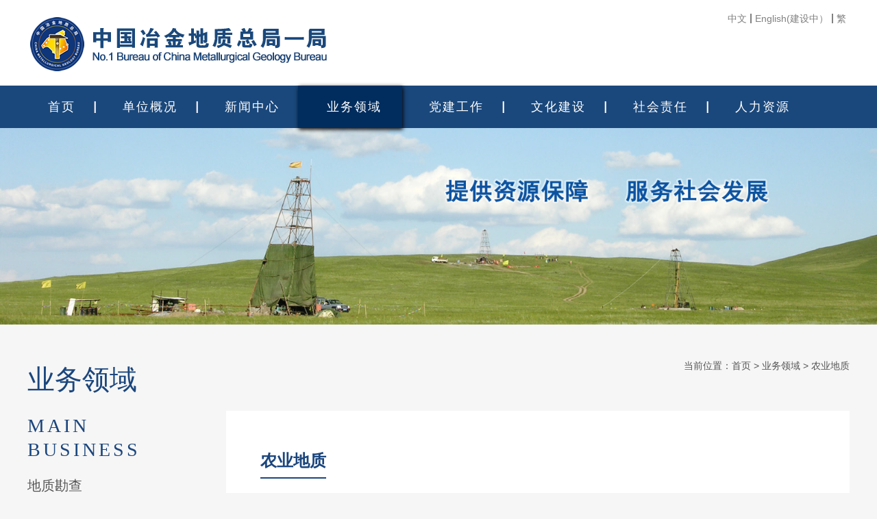

--- FILE ---
content_type: text/html;charset=UTF-8
request_url: http://www.zykyj.com/eportal/ui?pageId=939142
body_size: 6524
content:
<!DOCTYPE html PUBLIC "-//W3C//DTD XHTML 1.0 Transitional//EN" "http://www.w3.org/TR/xhtml1/DTD/xhtml1-transitional.dtd"><html>
 <head>
  <meta http-equiv="Content-Type" content="text/html; charset=utf-8" />  <title>农业地质</title>
<meta  name="version" content="7.9.12.13"/>
<meta  name="createDate" content="2026-01-20 22:20:59" />
<meta  name="cacheclearDate" content="2025-06-20 14:56:40"/>
<meta http-equiv="X-UA-Compatible" content="IE=edge">
<meta name="keywords"  content="" />
<meta name="description"  content="初始化频道：农业地质" />
<link rel="stylesheet" type="text/css"  href="/eportal/uiFramework/huilan-jquery-ui/css/huilan-jquery-ui.css" />
<script type="text/javascript" src="/eportal/uiFramework/huilan-jquery-ui/js/huilan-jquery-ui.js?self=true&skin=default"></script>
  <link rel="shortcut icon" type="image/x-icon" href="/eportal/fileDir/zykyj/resource/cms/img_pc_site/2023/06/2023060115365675283.ico"><meta name="viewport" content="width=device-width,initial-scale=1,user-scalable=no">    <link rel="stylesheet" type="text/css" href="/eportal/fileDir/zykyj/template/zykyj.css?timestamp=1548234739778" />
  <script type="text/javascript" src="/eportal/fileDir/zykyj/template/zykyj.js?timestamp=1548234739778"></script>
 </head>
 <body style="
										
					">
  <link rel="stylesheet" type="text/css" href="/eportal/fileDir/zykyj/template/page/list_con/skin.css?timestamp=1548234739778" /> <div style="display:none" easysite="easysiteHiddenDiv">
	<input id="contextPath" value="/eportal" type="hidden"/>
	<input id="isOnlyUseCkeditorSourceMode" value="$isOnlyUseCkeditorSourceMode" type="hidden"/>
	<input id="eprotalCurrentPageId" value="939142" type="hidden"/>
	<input id="eprotalCurrentSiteId" value="879882" type="hidden"/>
	<input id="eprotalCurrentSiteName" value="中国冶金地质总局一局" type="hidden"/>
	<input id="eprotalCurrentSiteEnname" value="zykyj" type="hidden"/>
	<input id="eprotalCurrentSiteType" value="WEB" type="hidden"/>
	<input id="eprotalCurrentSiteHideMaskLayer" value="no" type="hidden"/>
	<input id="eprotalCurrentArticleKey"  value=""  type="hidden"/>
	<input id="eprotalCurrentColumnId"  value=""  type="hidden"/>
	<input id="isStaticRequest" value="" type="hidden"/>
	<input id="isOpenStaticPageList" value="yes" type="hidden"/>
	<input id="defaultPublishPage" value="3" type="hidden"/>
	<input type='hidden' id='eportalappPortletId' value="3">
	<input type='hidden' id='epsPortletId' value="1">
	<input type='hidden' id='portaltoolsPortletId' value="2">
	<script type="text/javascript" src="/eportal/uiFramework/js/counting/chanelCounting.js"></script>
	<input type="hidden" id="currentLoginMemberId"  value="" />
	<input type="hidden" id="currentLoginMemberName"  value="" />
	<input type="hidden" id="behaviourAnalysisSiteId"  value="" /> 
			<input type="hidden" id="portalLastRequestUrl"  value="" />
</div>  <!--头部-->

<div class="header"><script type="text/javascript" src="/eportal/uiFramework/commonResource/js/jquery.SuperSlide.2.1.1.js"></script>
	<div class="con_w h125">
		<!--logo-->
		<div class="fl logo"><a href="/eportal/ui?pageId=879899"><img src="/eportal/uiFramework/commonResource/image/2023020311051684230.png"></a></div>
		<!--搜索-->
		<div class="fr top_r">
			<div class="top_nav"><a href="/eportal/ui?pageId=879899" >中文</a><a href="javascript:void(0)">English(建设中）</a><a href="javascript:;" name="StranLink" id="StranLink" style="border-right:none;">繁</a></div>
			
		</div>
		<div class="clear"></div>		
	</div>
	<!--导航-->
		<div class="nav">	
		<ul class="con_w nav_c">
							<li><a href="/eportal/ui?pageId=879899" target="_parent" class="one_m">首页</a>
							</li>		
									<li><a href="/eportal/ui?pageId=879891" target="_parent" class="one_m">单位概况</a>
								<p class="sub">
										<a href="/eportal/ui?pageId=879891" target="_parent">一局简介</a>
										<a href="/eportal/ui?pageId=879909" target="_parent">领导关怀</a>
										<a href="/eportal/ui?pageId=879911" target="_parent">一局领导</a>
										<a href="/eportal/ui?pageId=879913" target="_parent">组织机构</a>
										<a href="/eportal/ui?pageId=938830" target="_parent">历史沿革</a>
										<a href="/eportal/ui?pageId=880092" target="_parent">荣誉称号</a>
										<a href="/eportal/ui?pageId=879917" target="_parent">总部介绍</a>
									</p>
							</li>		
									<li><a href="/eportal/ui?pageId=879892" target="_parent" class="one_m">新闻中心</a>
								<p class="sub">
										<a href="/eportal/ui?pageId=938900" target="_parent">图片新闻</a>
										<a href="/eportal/ui?pageId=879892" target="_parent">一局动态</a>
										<a href="/eportal/ui?pageId=879923" target="_parent">国资聚焦</a>
										<a href="/eportal/ui?pageId=879921" target="_parent">所属单位新闻</a>
										<a href="/eportal/ui?pageId=939121" target="_parent">行业信息</a>
										<a href="/eportal/ui?pageId=938905" target="_parent">媒体关注</a>
										<a href="/eportal/ui?pageId=939660" target="_parent">信息公开</a>
									</p>
							</li>		
									<li class="nav_h"><a href="/eportal/ui?pageId=879893" target="_parent" class="one_m">业务领域</a>
								<p class="sub">
										<a href="/eportal/ui?pageId=879893" target="_parent">地质勘查</a>
										<a href="/eportal/ui?pageId=879957" target="_parent">岩土工程</a>
										<a href="/eportal/ui?pageId=973670" target="_parent">建筑工程</a>
										<a href="/eportal/ui?pageId=973679" target="_parent">市政建设</a>
										<a href="/eportal/ui?pageId=939139" target="_parent">城市地质</a>
										<a href="/eportal/ui?pageId=879959" target="_parent">环境地质</a>
										<a href="/eportal/ui?pageId=939142" target="_parent">农业地质</a>
									</p>
							</li>
									<li><a href="/eportal/ui?pageId=879894" target="_parent" class="one_m">党建工作</a>
								<p class="sub">
										<a href="/eportal/ui?pageId=880367" target="_parent">学习型组织</a>
										<a href="/eportal/ui?pageId=879985" target="_parent">“解放思想大讨论”成效</a>
									</p>
							</li>		
									<li><a href="/eportal/ui?pageId=880467" target="_parent" class="one_m">文化建设</a>
								<p class="sub">
										<a href="/eportal/ui?pageId=880467" target="_parent">文化要素</a>
										<a href="/eportal/ui?pageId=879929" target="_parent">党员会先锋谱</a>
										<a href="/eportal/ui?pageId=986938" target="_parent">青年创新创效</a>
										<a href="/eportal/ui?pageId=879927" target="_parent">文学作品</a>
										<a href="/eportal/ui?pageId=880476" target="_parent">我与冶金地质</a>
										<a href="/eportal/ui?pageId=937414" target="_parent">职工摄影</a>
										<a href="/eportal/ui?pageId=880482" target="_parent">翰墨飘香</a>
										<a href="/eportal/ui?pageId=939541" target="_parent">高质量发展这5年</a>
									</p>
							</li>		
									<li><a href="/eportal/ui?pageId=879895" target="_parent" class="one_m">社会责任</a>
								<p class="sub">
										<a href="/eportal/ui?pageId=879895" target="_parent">资源保障</a>
										<a href="/eportal/ui?pageId=879975" target="_parent">员工发展</a>
										<a href="/eportal/ui?pageId=880499" target="_parent">扶贫助困</a>
										<a href="/eportal/ui?pageId=880502" target="_parent">节能环保</a>
									</p>
							</li>		
									<li><a href="/eportal/ui?pageId=938532" target="_parent" class="one_m">人力资源</a>
								<p class="sub">
										<a href="/eportal/ui?pageId=938532" target="_parent">人才理念</a>
										<a href="/eportal/ui?pageId=938535" target="_parent">招聘信息</a>
										<a href="/eportal/ui?pageId=939567" target="_parent">教育培训</a>
									</p>
							</li>		
												</ul>
	</div>
</div>
<!--移动端头部-->
<div class="header_mobile">
	<div class="con_w">
		<div class="top_nav">
<!--<a style="color:red" href="http://www.zykyj.com/" >返回旧版网站</a>-->
<a href="/eportal/ui?pageId=879899">中文</a><a href="javascript:void(0)">English(建设中）</a><a href="javascript:;" name="StranLink" id="StranLink" style="border-right:none;">繁</a><!--<a href="http://www.cmgb.com.cn/ens/">EN</a>--></div>
		<!--logo-->
		<div class="logo"><a href="/eportal/ui?pageId=879899"><img src="/eportal/uiFramework/commonResource/image/2023020311051684230.png"></a><span><img src="/eportal/uiFramework/commonResource/image/2019051315441538792.png" id="search_h"><img src="/eportal/uiFramework/commonResource/image/2019051315440664594.jpg" id='nav_mobile'></span></div>
	</div>
	<div class="clear"></div>
	<!--搜索-->
	<div class="search_m">
			    <!--<form action="http://www.cmgb.com.cn/search/pcRender?pageId=e9415267750f4e3db85f66a3685455c5"  id="mySearchFormAction" method="post" name="form1" target="_blank">
			     <input id="ty" name="ty" type="hidden" />
			     <input id="dr" name="dr" type="hidden" value="true" /> 
			     <input id="true" name="w" type="hidden" /> 
			     <input id="f" name="f" type="hidden" /> 
			     <input id="rp" name="rp" type="hidden" /> 
			     <input id="sr" name="sr" type="hidden" value="score desc" />
			     <input id="q" name="q"  type="text" placeholder="请输入搜索关键字" class="input_1"  autocomplete="off" /> 
			     <input class="button_1" type="submit" value=""  onclick="document.getElementById('searchForm').submit();"/>
			    </form>-->
		    <form action="/eportal/ui?pageId=880048&currentPage=1&moduleId=e881d7e38925468c833dcb40e582ae00"  id="mySearchFormAction" method="post" name="form1" target="_blank">
		     <input id="q" name="filter_LIKE_TITLE" type="text" placeholder="请输入搜索关键字" class="input_1"  autocomplete="off" /> 
		     <input class="button_1" type="submit" value=""  onclick="queryArticleByCondition(this,'/eportal/ui?pageId=880048&currentPage=1&moduleId=e881d7e38925468c833dcb40e582ae00')"/>
		    </form>
	</div>
	<!--导航-->
	<div class="nav_mobile">
		<ul>
									<li><a href="/eportal/ui?pageId=879899" target="_parent" class="one_m2">首页</a></li>	
													<li><a href="javascript:;" class="one_m2">单位概况</a>				
					<p class="sub2">
												<a href="/eportal/ui?pageId=879891" target="_parent">一局简介</a>
												<a href="/eportal/ui?pageId=879909" target="_parent">领导关怀</a>
												<a href="/eportal/ui?pageId=879911" target="_parent">一局领导</a>
												<a href="/eportal/ui?pageId=879913" target="_parent">组织机构</a>
												<a href="/eportal/ui?pageId=938830" target="_parent">历史沿革</a>
												<a href="/eportal/ui?pageId=880092" target="_parent">荣誉称号</a>
												<a href="/eportal/ui?pageId=879917" target="_parent">总部介绍</a>
											</p>
				</li>
													<li><a href="javascript:;" class="one_m2">新闻中心</a>				
					<p class="sub2">
												<a href="/eportal/ui?pageId=938900" target="_parent">图片新闻</a>
												<a href="/eportal/ui?pageId=879892" target="_parent">一局动态</a>
												<a href="/eportal/ui?pageId=879923" target="_parent">国资聚焦</a>
												<a href="/eportal/ui?pageId=879921" target="_parent">所属单位新闻</a>
												<a href="/eportal/ui?pageId=939121" target="_parent">行业信息</a>
												<a href="/eportal/ui?pageId=938905" target="_parent">媒体关注</a>
												<a href="/eportal/ui?pageId=939660" target="_parent">信息公开</a>
											</p>
				</li>
													<li><a href="javascript:;" class="one_m2">业务领域</a>				
					<p class="sub2">
												<a href="/eportal/ui?pageId=879893" target="_parent">地质勘查</a>
												<a href="/eportal/ui?pageId=879957" target="_parent">岩土工程</a>
												<a href="/eportal/ui?pageId=973670" target="_parent">建筑工程</a>
												<a href="/eportal/ui?pageId=973679" target="_parent">市政建设</a>
												<a href="/eportal/ui?pageId=939139" target="_parent">城市地质</a>
												<a href="/eportal/ui?pageId=879959" target="_parent">环境地质</a>
												<a href="/eportal/ui?pageId=939142" target="_parent">农业地质</a>
											</p>
				</li>
													<li><a href="javascript:;" class="one_m2">党建工作</a>				
					<p class="sub2">
												<a href="/eportal/ui?pageId=880367" target="_parent">学习型组织</a>
												<a href="/eportal/ui?pageId=879985" target="_parent">“解放思想大讨论”成效</a>
											</p>
				</li>
													<li><a href="javascript:;" class="one_m2">文化建设</a>				
					<p class="sub2">
												<a href="/eportal/ui?pageId=880467" target="_parent">文化要素</a>
												<a href="/eportal/ui?pageId=879929" target="_parent">党员会先锋谱</a>
												<a href="/eportal/ui?pageId=986938" target="_parent">青年创新创效</a>
												<a href="/eportal/ui?pageId=879927" target="_parent">文学作品</a>
												<a href="/eportal/ui?pageId=880476" target="_parent">我与冶金地质</a>
												<a href="/eportal/ui?pageId=937414" target="_parent">职工摄影</a>
												<a href="/eportal/ui?pageId=880482" target="_parent">翰墨飘香</a>
												<a href="/eportal/ui?pageId=939541" target="_parent">高质量发展这5年</a>
											</p>
				</li>
													<li><a href="javascript:;" class="one_m2">社会责任</a>				
					<p class="sub2">
												<a href="/eportal/ui?pageId=879895" target="_parent">资源保障</a>
												<a href="/eportal/ui?pageId=879975" target="_parent">员工发展</a>
												<a href="/eportal/ui?pageId=880499" target="_parent">扶贫助困</a>
												<a href="/eportal/ui?pageId=880502" target="_parent">节能环保</a>
											</p>
				</li>
													<li><a href="javascript:;" class="one_m2">人力资源</a>				
					<p class="sub2">
												<a href="/eportal/ui?pageId=938532" target="_parent">人才理念</a>
												<a href="/eportal/ui?pageId=938535" target="_parent">招聘信息</a>
												<a href="/eportal/ui?pageId=939567" target="_parent">教育培训</a>
											</p>
				</li>
																	</ul>
	</div>		
</div>
<SCRIPT language=javascript src="/eportal/uiFramework/commonResource/js/big52gb.js"></script>
<!--头部结束-->  <link href="/eportal/uiFramework/commonResource/css/swiper.min.css" rel="stylesheet" type="text/css" /> 
  <script src="/eportal/uiFramework/commonResource/js/swiper.min.js" type="text/javascript"></script> 
  <script src="/eportal/uiFramework/commonResource/js/jquery.SuperSlide.2.1.1.js" type="text/javascript"></script> 
  <!--banner start--> 
  <div class="EjBanner column" id="EjBanner" name="二级banner" runat="server">
      <div class="portlet" id="f625b84dcb874036ae2989a2d9b363f3" pagemoduleid="45c5fa375e214bc18779bd990d63c980">
 <div align="left" class="portlet-header"> 
  <span id="menu">
        </span> 
  <div id="submenuf625b84dcb874036ae2989a2d9b363f3" class="shadow dn"> 
   <ul class="float_list_ul">
        </ul> 
  </div> 
 </div> 
 <div>
   <p style="text-align:center;"><img src="/eportal/fileDir/zykyj/resource/cms/2019/05/2019051119534892929.jpg" style="width: 100%;" /></p>

 
 </div> 
</div>    </div> 
  <!--banner end--> 
  <!--内容 start--> 
  <div class="Pub"> 
   <div class="Con"> 
    <p class="MPosition"></p> 
    <div class="ConL column" id="ConL" name="左侧" runat="server">
        <div class="portlet" id="a62d4a1d13834ff3af50e66b0bbec989" pagemoduleid="55fcbeef116045bfa61d326446e3cc4a">
 <div align="left" class="portlet-header"> 
  <span id="menu">
        </span> 
  <div id="submenua62d4a1d13834ff3af50e66b0bbec989" class="shadow dn"> 
   <ul class="float_list_ul">
        </ul> 
  </div> 
 </div> 
 <div>
   <div class="NavLogo">
	<h2 class="list_navT ">业务领域</h2>
	<h3 class="list_navT ">MAIN BUSINESS</h3>
	<ul class="EjNav" id="EjNav">
							<li>
				<a href="/eportal/ui?pageId=879893">地质勘查</a>
				                    <div class="sj_nav">
                    	<a href='/eportal/ui?pageId=880351' >主要资质</a>
                    </div>  
                                    <div class="sj_nav">
                    	<a href='/eportal/ui?pageId=880353' >找矿成果</a>
                    </div>  
                                    <div class="sj_nav">
                    	<a href='/eportal/ui?pageId=880356' >荣誉称号</a>
                    </div>  
                			</li>
										<li>
				<a href="/eportal/ui?pageId=879957">岩土工程</a>
				                    <div class="sj_nav">
                    	<a href='/eportal/ui?pageId=880348' >主要资质</a>
                    </div>  
                                    <div class="sj_nav">
                    	<a href='/eportal/ui?pageId=880359' >业绩工程</a>
                    </div>  
                                    <div class="sj_nav">
                    	<a href='/eportal/ui?pageId=880362' >荣誉称号</a>
                    </div>  
                			</li>
										<li>
				<a href="/eportal/ui?pageId=973670">建筑工程</a>
				                    <div class="sj_nav">
                    	<a href='/eportal/ui?pageId=973671' >主要资质</a>
                    </div>  
                                    <div class="sj_nav">
                    	<a href='/eportal/ui?pageId=973672' >业绩工程</a>
                    </div>  
                                    <div class="sj_nav">
                    	<a href='/eportal/ui?pageId=973673' >荣誉称号</a>
                    </div>  
                			</li>
										<li>
				<a href="/eportal/ui?pageId=973679">市政建设</a>
							</li>
										<li>
				<a href="/eportal/ui?pageId=939139">城市地质</a>
							</li>
										<li>
				<a href="/eportal/ui?pageId=879959">环境地质</a>
							</li>
										<li class="current">
				<a href="/eportal/ui?pageId=939142">农业地质</a>
                            </li>
                         
					</ul>	
</div>
 
 </div> 
</div>      </div> 
    <div class="ConR"> 
     <p class="Position">当前位置：<span><a class='SkinObject' href='/eportal/ui?pageId=879899' target='_parent'>首页</a> > <a class='SkinObject' href='/eportal/ui?pageId=879893' target='_parent'>业务领域</a> > <a class='SkinObject' href='/eportal/ui?pageId=939142' target='_parent'>农业地质</a></span></p> 
     <div class="ConRL column" id="ConRL" name="右侧" runat="server">
         <div class="portlet" id="4cfb7c48e0254c87aa1b5359fa056781" pagemoduleid="ca472344aae648d297e12460360c8809">
 <div align="left" class="portlet-header"> 
  <span id="menu">
        </span> 
  <div id="submenu4cfb7c48e0254c87aa1b5359fa056781" class="shadow dn"> 
   <ul class="float_list_ul">
        </ul> 
  </div> 
 </div> 
 <div>
   


<span class="ConRLTit" opentype="page">农业地质</span> 
<div class="ListCon" style="overflow:hidden;"> 
 <p>　　积极开展土壤质量地球化学调查、土壤修复、土地复垦，主要是查明土壤地球化学指标，圈定富硒特色土地区，为农业种植结构调整、基本农田保护区调整、农业生产施肥及土壤污染修复、生态农业总体规划提供解决方案。 </p> 
 <p style="text-align: center;"><img alt="2019042217323147869" src="/eportal/fileDir/zykyj/resource/cms/2019/04/img_pc_site/2019042413033622866.jpg" title="2019042217323147869" /></p> 
 <p style="text-align: center;">　　　　<img src="/eportal/fileDir/zykyj/resource/cms/2019/04/img_pc_site/2019042217323366116.jpg" /></p> 
</div>
 
 </div> 
</div>       </div> 
    </div> 
   </div> 
  </div> 
  <!--内容 end--> <!--底部-->
<div class="footer">
	<div class="con_w">
		<!--总局网站群-->
		<div class="fl links">
			<p class="f_t">相关链接</p>
			<div class="links_list">
				<h2><span>下属单位</span></h2>
				<div class="links_list_c">
					<ul>
						<li><span>-----下属单位-----</span></li>
						<li><a target="_blank" href="http://www.chinadky.cn/">第一地质勘查院</a></li>
						<li><a target="_blank" href="http://www.zydkytgc.com/">中冶地勘岩土工程有限责任公司</a></li>
						<!-- <li><a target="_blank" href="http://www.chinayjzky.com">浙江地质勘查院</a></li>  -->
						<li><a target="_blank" href="http://www.zyyjhk.com">中冶一局环境科技有限公司</a></li>
						<li><a target="_blank" href="http://www.zyyjjg.com">中冶一局建设工程有限公司</a></li>
						<li><a target="_blank" href="http://www.yjdxkj.com/">中冶一局（河北）地质科技有限公司</a></li>
					</ul>
				</div>
			</div>
			<div class="links_list">
				<h2><span>总局系统网站</span></h2>
				<div class="links_list_c">
					<ul>
						<li><span>----总局系统网站----</span></li>
                                                <li><a target="_blank" href="http://www.cmgb.com.cn/">中国冶金地质总局</a></li>
						<li><a target="_blank" href="http://www.chinayjdzej.cn/">中国冶金地质总局二局</a></li>
						<li><a target="_blank" href="https://www.cmgb3.cn/">中国冶金地质总局三局</a></li>
						<li><a target="_blank" href="http://www.zysdj.com/">中国冶金地质总局山东局</a></li>
						<li><a target="_blank" href="https://www.csbcmgb.com.cn/">中国冶金地质总局中南局</a></li>
						<li><a target="_blank" href="http://www.cmgbxbj.com.cn/">中国冶金地质总局西北局</a></li>
						<li><a target="_blank" href="http://www.cmgbr.com.cn/">中国冶金地质总局矿产资源研究院</a></li>
						<li><a target="_blank" href="http://www.geoexp.cn/">中国冶金地质总局地球物理勘查院</a></li>
						<li><a target="_blank" href="https://www.cmgbsw.com/">中国冶金地质总局昆明地质勘查院</a></li>
						<li><a target="_blank" href="http://mric.cmgb.com.cn">中国冶金地质总局矿产资源信息中心</a></li>
						<li><a target="_blank" href="http://www.solibase.com/">中基发展建设工程有限责任公司</a></li>
						<li><a target="_blank" href="http://www.cnhxf.com/hxf/default/index.asp">黑旋风锯业股份有限公司</a></li>
						<li><a target="_blank" href="http://www.jingridiamond.com/">晶日金刚石工业有限公司</a></li>
						<li><a target="_blank" href="http://www.cnzimc.com">正元国际矿业有限公司</a></li>
						<li><a target="_blank" href="http://www.geniuses.com.cn/">正元地理信息集团股份有限公司</a></li>
					</ul>
				</div>
			</div>
		</div>
		<!--相关链接-->
		<div class="fl links">
			<p class="f_t">友情链接</p>
			<div class="links_list">
				<h2><span>政府网站</span></h2>
				<div class="links_list_c">
					<ul>
						<li><span>-----政府网站-----</span></li>
						<li><a target="_blank" href="http://www.gov.cn/">中国政府网</a></li>
						<li><a target="_blank" href="http://www.mof.gov.cn/">财政部</a></li>
						<li><a target="_blank" href="http://www.mohrss.gov.cn/index.html">人力资源和社会保障部</a></li>
						<li><a target="_blank" href="http://www.sasac.gov.cn/">国务院国资委</a></li>
						<li><a target="_blank" href="http://www.mlr.gov.cn/">国土资源部</a></li>
						<li><a target="_blank" href="http://www.mohurd.gov.cn/">住房和城乡建设部</a></li>
						<li><a target="_blank" href="http://www.chinasafety.gov.cn">安全生产监督管理总局</a></li>
						<li><a target="_blank" href="http://www.cgs.gov.cn/">中国地质调查局</a></li>
						<li><a target="_blank" href="http://www.sbsm.gov.cn/">国家测绘地理信息局</a></li>
						<li><a target="_blank" href="http://www.cags.ac.cn/">中国地质科学院</a></li>
					</ul>
				</div>
			</div>
			<div class="links_list">
				<h2><span>媒体网站</span></h2>
				<div class="links_list_c">
					<ul>
						<li><span>-----媒体网站-----</span></li>
						<li><a target="_blank" href="http://www.xinhuanet.com">新华网</a></li>
						<li><a target="_blank" href="http://www.people.com.cn">人民网</a></li>
						<li><a target="_blank" href="http://www.cctv.com">央视网</a></li>
					</ul>
				</div>
			</div>
			<div class="links_list">
				<h2><span>行业网站</span></h2>
				<div class="links_list_c">
					<ul>
						<li><span>-----行业网站-----</span></li>
						<li><a target="_blank" href="http://www.chinamining.org.cn/">矿业网</a></li>
						<li><a target="_blank" href="http://www.geosociety.org.cn/">中国地质学会</a></li>
						<li><a target="_blank" href="http://www.chinaexplore.com.cn">地勘协会</a></li>
					</ul>
				</div>
			</div>
		</div>
		<!--二维码-->
		<div class="fr foot_img">一局官方微信二维码<img src="/eportal/uiFramework/commonResource/image/2019042210230179822.jpg"></div>
		<!--导航版权-->
		<div class="fr foot_copy">
			<p class="p_b18"><a href="/eportal/ui?pageId=879890">网站地图</a> | <a href="/eportal/ui?pageId=880037">常见问题解答</a> | <a href="/eportal/ui?pageId=880039">隐私声明</a> | <!--<a href="/eportal/ui?pageId=880041">网上调查</a> | <a href="/eportal/ui?pageId=880043">RSS订阅</a> | --><a href="/eportal/ui?pageId=880045">联系我们</a></p>
			<p><span>版权所有：中国冶金地质总局一局</span><span><a href="https://beian.miit.gov.cn/" target="_blank">冀(ICP)备 05020649-1</a></span></p>
			<p>地址：河北省三河市燕郊开发区冶金一局 </p><p style="display:none"><span pageCounts='yes'></span>电话：<span></span><span>邮箱：</span></p>
                        <p><span>电话：61599005</span></p>
		</div>
		<div class="clear"></div>
	</div>
</div>
<!--底部结束-->  <script type="text/javascript">
	$('.MPosition').html($('.Position').html());
/*if($(".Position .SkinObject").eq(1).text()=="新闻中心"){
$("#ConRL .ConRLTit").eq(0).text("农业地质")
}*/
	//平台、设备和操作系统
	var system = {
	    win: false,
	    mac: false,
	    xll: false,
	    ipad:false
	};
	//检测平台
	var p = navigator.platform;
	system.win = p.indexOf("Win") == 0;
	system.mac = p.indexOf("Mac") == 0;
	system.x11 = (p == "X11") || (p.indexOf("Linux") == 0);
	system.ipad = (navigator.userAgent.match(/iPad/i) != null)?true:false;

	if (system.win || system.mac || system.xll) {
           var news=$('.News .NewsUl li').length;
	   for (var i = 0; i < news; i++) {
	   	$('.News div.swiper-pagination').append('<span></span>');
	   }
	   jQuery(".News").slide({ 
			mainCell:"ul.NewsUl",
			titCell:"div.swiper-pagination span",
			effect:"fade", 
			autoPlay:true
		});
	} else {
	    //新闻轮播
             var swiper1 = new Swiper('.News', {
	     slidesPerView:1,
	     paginationClickable: true,
	     spaceBetween: 0,
	     slidesPerGroup: 1,
	     pagination: {
		el: '.swiper-pagination',
		clickable: true
	      }
            });	
	}
	/*轮播结束*/


/*if($(".swiper-wrapper .swiper-slide").length==0){
$(".swiper-container").hide();
}*/
</script><div style="display:none" easysite="easysiteHiddenDiv">
<input type="hidden"  id="currentLoginUserLoginName"/>
<input type="hidden"  id="currentLoginUserLoginId"/>
<input type="hidden"  id="currentLoginUserIsSuperAdmin"/>
</div>
 </body>
</html>

--- FILE ---
content_type: text/html;charset=UTF-8
request_url: http://www.zykyj.com/eportal/ui?moduleId=3&pageId=939142&struts.portlet.action=/app/counting-front!savePageInfo.action
body_size: 50
content:
6403

--- FILE ---
content_type: text/css;charset=UTF-8
request_url: http://www.zykyj.com/eportal/uiFramework/huilan-jquery-ui/css/huilan-jquery-ui.css
body_size: 12509
content:
/*jquery-tips.css*/
.jquery_tips_left{float:left;display:inline}
.jquery_tips_right{float:right;display:inline}
.jquery_tips,.jquery_tips *{height:52px;background:url(../images/tips/tips.png)}
.jquery_tips{font-size:14px;width:120px;position:absolute;background-position:left -161px;}
.jquery_tips .jquery_tips_right{width:5px;background-position:left top}
.jquery_tips .jquery_tips_left{width:14px;background-position:-6px top}
.jquery_tips .jquery_tips_stat{width:29px;display:inline-block;float:left;display:inline;margin-right:4px;}
.jquery_tips .jquery_tips_main{white-space:nowrap;margin:0;background:none;line-height:52px;float:left}
.jquery_tips .jquery_tips_main .jquery_tips_okay{background-position:-20px top;}
.jquery_tips .jquery_tips_main .jquery_tips_warn{background-position:-20px -54px;;}
.jquery_tips .jquery_tips_main .jquery_tips_error{background-position:-20px -108px;}
.jquery_tips .jquery_tips_main .jquery_tips_load{background:url(../images/tips/loading.gif) center center no-repeat;}
/*jquery-simple-tree.css*/
.simpleTree{margin:0;padding:0}.simpleTree li{list-style:none;margin:0;padding:0 0 0 18px;line-height:14px}.simpleTree li span{display:inline;clear:left;white-space:nowrap;margin-left:3px}.simpleTree ul{margin:0;padding:0}.simpleTree .line{padding:0;line-height:3px;height:3px;font-size:3px;background:url(../images/simple-tree/categoryimg/line_bg.gif) 0 0 no-repeat transparent}.simpleTree .line-last{margin:0 0 0 -16px;padding:0;line-height:3px;height:3px;font-size:3px;background:url(../images/simple-tree/categoryimg/spacer.gif) 0 0 no-repeat transparent}.simpleTree .line-over{margin:0 0 0 -16px;padding:0;line-height:3px;height:3px;font-size:3px;background:url(../images/simple-tree/categoryimg/line_bg_over.gif) 0 0 no-repeat transparent}.simpleTree .line-over-last{margin:0 0 0 -16px;padding:0;line-height:3px;height:3px;font-size:3px;background:url(../images/simple-tree/categoryimg/line_bg_over_last.gif) 0 0 no-repeat transparent}.simpleTree .folder-open{background:url(../images/simple-tree/categoryimg/collapsable.gif) 0 -2px no-repeat #fff}.simpleTree .folder-open-last{background:url(../images/simple-tree/categoryimg/collapsable-last.gif) 0 -2px no-repeat #fff}.simpleTree .folder-close{background:url(../images/simple-tree/categoryimg/expandable.gif) 0 -2px no-repeat #fff}.simpleTree .folder-close-last{background:url(../images/simple-tree/categoryimg/expandable-last.gif) 0 -2px no-repeat #fff}.simpleTree .doc{background:url(../images/simple-tree/categoryimg/leaf.gif) 0 -1px no-repeat #fff}.simpleTree .doc-last{background:url(../images/simple-tree/categoryimg/leaf-last.gif) 0 -1px no-repeat #fff}.simpleTree .ajax{background:url(../images/simple-tree/categoryimg/spinner.gif) no-repeat 0 0 #fff;height:16px;display:none}.simpleTree .ajax li{display:none;margin:0;padding:0}.simpleTree .trigger{display:inline;margin-left:-32px;width:28px;height:11px;cursor:pointer}.simpleTree .text{cursor:default}.simpleTree .active{cursor:default;padding:0 2px;font-weight:bold}.simpleTree .active a{color:green}#drag_container{background:#fff;color:#000;font:normal 11px arial,tahoma,helvetica,sans-serif;border:1px dashed #767676}#drag_container ul{list-style:none;padding:0;margin:0}#drag_container li{list-style:none;background-color:#fff;line-height:18px;white-space:nowrap;padding:1px 1px 0 16px;margin:0}#drag_container li span{padding:0}#drag_container li.doc,#drag_container li.doc-last{background:url(../images/simple-tree/categoryimg/leaf.gif) no-repeat -17px 0 #fff}#drag_container .folder-close,#drag_container .folder-close-last{background:url(../images/simple-tree/categoryimg/expandable.gif) no-repeat -17px 0 #fff}#drag_container .folder-open,#drag_container .folder-open-last{background:url(../images/simple-tree/categoryimg/collapsable.gif) no-repeat -17px 0 #fff}.contextMenu{display:none}
/*jquery.poshytip.css*/
.tip-darkgray {
	opacity:0.95;
	z-index:1000;
	text-align:left;
	text-shadow:#444 0 1px 1px;
	border:1px solid #888;
	padding:8px;
	min-width:50px;
	max-width:530px;
	color:#fff;
	background-color:#999;
	background-image:url(../images/poshytip/tip-darkgray.png); /* bgImageFrameSize >= 11 should work fine */
	/**
	 * - If you set a background-image, border/padding/background-color will be ingnored.
	 *   You can set any padding to .tip-inner instead if you need.
	 * - If you want a tiled background-image and border/padding for the tip,
	 *   set the background-image to .tip-inner instead.
	 */
}
.tip-darkgray .tip-inner {
	font:bold 12px/18px arial,helvetica,sans-serif;
	margin-top:-1px;
	padding:0 4px 3px 4px;
}

/* Configure an arrow image - the script will automatically position it on the correct side of the tip */
.tip-darkgray .tip-arrow-top {
	margin-top:-7px;
	margin-left:15px;
	top:0;
	left:0;
	width:16px;
	height:10px;
	background:url(../images/poshytip/tip-darkgray_arrows.png) no-repeat;
}
.tip-darkgray .tip-arrow-right {
	margin-top:-9px; /* approx. half the height to center it */
	margin-left:-7px;
	top:50%;
	left:100%;
	width:11px;
	height:21px;
	background:url(../images/poshytip/tip-darkgray_arrows.png) no-repeat -22px 0;
}
.tip-darkgray .tip-arrow-bottom {
	margin-top:-7px;
	margin-left:15px;
	top:100%;
	left:0;
	width:22px;
	height:13px;
	background:url(../images/poshytip/tip-darkgray_arrows.png) no-repeat -44px 0;
}
.tip-darkgray .tip-arrow-left {
	margin-top:-9px; /* approx. half the height to center it */
	margin-left:-6px;
	top:50%;
	left:0;
	width:11px;
	height:21px;
	background:url(../images/poshytip/tip-darkgray_arrows.png) no-repeat -66px 0;
}


.tip-green {
	z-index:1000;
	text-align:left;
	border:1px solid #bdde98;
	padding:7px 10px;
	min-width:50px;
	max-width:300px;
	color:#860404;
	background-color:#dff6c6;
	/**
	 * - If you set a background-image, border/padding/background-color will be ingnored.
	 *   You can set any padding to .tip-inner instead if you need.
	 * - If you want a tiled background-image and border/padding for the tip,
	 *   set the background-image to .tip-inner instead.
	 */
}
.tip-green .tip-inner {
	font:bold 12px/14px arial,helvetica,sans-serif;
}

/* Configure an arrow image - the script will automatically position it on the correct side of the tip */
.tip-green .tip-arrow-top {
	margin-top:-10px;
	margin-left:6px;
	top:0;
	left:0;
	width:10px;
	height:10px;
	background:url(../images/poshytip/tip-green_arrows.gif) no-repeat;
}
.tip-green .tip-arrow-right {
	margin-top:6px;
	margin-left:0;
	top:0;
	left:100%;
	width:10px;
	height:10px;
	background:url(../images/poshytip/tip-green_arrows.gif) no-repeat -10px 0;
}
.tip-green .tip-arrow-bottom {
	margin-top:0;
	margin-left:6px;
	top:100%;
	left:0;
	width:10px;
	height:10px;
	background:url(../images/poshytip/tip-green_arrows.gif) no-repeat -20px 0;
}
.tip-green .tip-arrow-left {
	margin-top:6px;
	margin-left:-10px;
	top:0;
	left:0;
	width:10px;
	height:10px;
	background:url(../images/poshytip/tip-green_arrows.gif) no-repeat -30px 0;
}




.tip-skyblue {
	z-index:1000;
	text-align:left;
	padding:8px 10px;
	min-width:50px;
	max-width:300px;
	color:#37356c;
	background-color:#b9f3f8;
	background-image:url(../images/poshytip/tip-skyblue.png); /* bgImageFrameSize == 9 works fine */
	/**
	 * - If you set a background-image, border/padding/background-color will be ingnored.
	 *   You can set any padding to .tip-inner instead if you need.
	 * - If you want a tiled background-image and border/padding for the tip,
	 *   set the background-image to .tip-inner instead.
	 */
}
.tip-skyblue .tip-inner {
	font:bold 13px/15px 'trebuchet ms',arial,helvetica,sans-serif;
	padding:0 3px 1px 3px;
}

/* Configure an arrow image - the script will automatically position it on the correct side of the tip */
.tip-skyblue .tip-arrow-top {
	margin-top:-12px;
	margin-left:0;
	top:0;
	left:0;
	width:11px;
	height:19px;
	background:url(../images/poshytip/tip-skyblue_arrows.png) no-repeat;
}
.tip-skyblue .tip-arrow-right {
	margin-top:0;
	margin-left:-7px;
	top:0;
	left:100%;
	width:18px;
	height:13px;
	background:url(../images/poshytip/tip-skyblue_arrows.png) no-repeat -20px 0;
}
.tip-skyblue .tip-arrow-bottom {
	margin-top:-8px;
	margin-left:0;
	top:100%;
	left:0;
	width:11px;
	height:20px;
	background:url(../images/poshytip/tip-skyblue_arrows.png) no-repeat -40px 0;
}
.tip-skyblue .tip-arrow-left {
	margin-top:0;
	margin-left:-11px;
	top:0;
	left:0;
	width:18px;
	height:13px;
	background:url(../images/poshytip/tip-skyblue_arrows.png) no-repeat -60px 0;
}


.tip-twitter {
	opacity:0.8;
	z-index:1000;
	text-align:left;
	border-radius:4px;
	-moz-border-radius:4px;
	-webkit-border-radius:4px;
	padding:8px 8px;
	max-width:200px;
	color:#fff;
	background-color:#000;
	/**
	 * - If you set a background-image, border/padding/background-color will be ingnored.
	 *   You can set any padding to .tip-inner instead if you need.
	 * - If you want a tiled background-image and border/padding for the tip,
	 *   set the background-image to .tip-inner instead.
	 */
}
.tip-twitter .tip-inner {
	font:bold 11px/14px 'Lucida Grande',sans-serif;
}

/* Configure an arrow image - the script will automatically position it on the correct side of the tip */
.tip-twitter .tip-arrow-top {
	margin-top:-5px;
	margin-left:-5px; /* approx. half the width to center it */
	top:0;
	left:50%;
	width:9px;
	height:5px;
	background:url(../images/poshytip/tip-twitter_arrows.gif) no-repeat;
}
.tip-twitter .tip-arrow-right {
	margin-top:-4px; /* approx. half the height to center it */
	margin-left:0;
	top:50%;
	left:100%;
	width:5px;
	height:9px;
	background:url(../images/poshytip/tip-twitter_arrows.gif) no-repeat -9px 0;
}
.tip-twitter .tip-arrow-bottom {
	margin-top:0;
	margin-left:-5px; /* approx. half the width to center it */
	top:100%;
	left:50%;
	width:9px;
	height:5px;
	background:url(../images/poshytip/tip-twitter_arrows.gif) no-repeat -18px 0;
}
.tip-twitter .tip-arrow-left {
	margin-top:-4px; /* approx. half the height to center it */
	margin-left:-5px;
	top:50%;
	left:0;
	width:5px;
	height:9px;
	background:url(../images/poshytip/tip-twitter_arrows.gif) no-repeat -27px 0;
}


.tip-violet {
	z-index:1000;
	text-align:left;
	border:1px solid #afafaf;
	padding:7px;
	min-width:50px;
	max-width:530px;
	color:#860404;
	background-color:#f2e7fd;
	background-image:url(../images/poshytip/tip-violet.png); /* bgImageFrameSize >= 9 should work fine */
	/**
	 * - If you set a background-image, border/padding/background-color will be ingnored.
	 *   You can set any padding to .tip-inner instead if you need.
	 * - If you want a tiled background-image and border/padding for the tip,
	 *   set the background-image to .tip-inner instead.
	 */
}
.tip-violet .tip-inner {
	font:bold 12px/18px 'trebuchet ms',arial,helvetica,sans-serif;
	margin-top:-1px;
	padding:0 3px 2px 3px;
}

/* Configure an arrow image - the script will automatically position it on the correct side of the tip */
.tip-violet .tip-arrow-top {
	margin-top:-7px;
	margin-left:15px;
	top:0;
	left:0;
	width:16px;
	height:10px;
	background:url(../images/poshytip/tip-violet_arrows.png) no-repeat;
}
.tip-violet .tip-arrow-right {
	margin-top:-9px; /* approx. half the height to center it */
	margin-left:-4px;
	top:50%;
	left:100%;
	width:10px;
	height:20px;
	background:url(../images/poshytip/tip-violet_arrows.png) no-repeat -16px 0;
}
.tip-violet .tip-arrow-bottom {
	margin-top:-6px;
	margin-left:15px;
	top:100%;
	left:0;
	width:16px;
	height:13px;
	background:url(../images/poshytip/tip-violet_arrows.png) no-repeat -32px 0;
}
.tip-violet .tip-arrow-left {
	margin-top:-9px; /* approx. half the height to center it */
	margin-left:-6px;
	top:50%;
	left:0;
	width:10px;
	height:20px;
	background:url(../images/poshytip/tip-violet_arrows.png) no-repeat -48px 0;
}

.tip-yellow {
	z-index:1000;
	text-align:left;
	border:1px solid #939393;
	padding:7px;
	min-width:50px;
	max-width:530px;
	color:#8c3901;
	background-color:#fef9d9;
	background-image:url(../images/poshytip/tip-yellow.png); /* bgImageFrameSize >= 10 should work fine */
	/**
	 * - If you set a background-image, border/padding/background-color will be ingnored.
	 *   You can set any padding to .tip-inner instead if you need.
	 * - If you want a tiled background-image and border/padding for the tip,
	 *   set the background-image to .tip-inner instead.
	 */
}
.tip-yellow .tip-inner {
	font:bold 13px/18px 'trebuchet ms',arial,helvetica,sans-serif;
	margin-top:-2px;
	padding:0 3px 1px 3px;
}

/* Configure an arrow image - the script will automatically position it on the correct side of the tip */
.tip-yellow .tip-arrow-top {
	margin-top:-7px;
	margin-left:15px;
	top:0;
	left:0;
	width:16px;
	height:10px;
	background:url(../images/poshytip/tip-yellow_arrows.png) no-repeat;
}
.tip-yellow .tip-arrow-right {
	margin-top:-9px; /* approx. half the height to center it */
	margin-left:-4px;
	top:50%;
	left:100%;
	width:10px;
	height:20px;
	background:url(../images/poshytip/tip-yellow_arrows.png) no-repeat -16px 0;
}
.tip-yellow .tip-arrow-bottom {
	margin-top:-6px;
	margin-left:15px;
	top:100%;
	left:0;
	width:16px;
	height:13px;
	background:url(../images/poshytip/tip-yellow_arrows.png) no-repeat -32px 0;
}
.tip-yellow .tip-arrow-left {
	margin-top:-9px; /* approx. half the height to center it */
	margin-left:-6px;
	top:50%;
	left:0;
	width:10px;
	height:20px;
	background:url(../images/poshytip/tip-yellow_arrows.png) no-repeat -48px 0;
}


.tip-yellowsimple {
	z-index:1000;
	text-align:left;
	border:1px solid #c7bf93;
	border-radius:4px;
	-moz-border-radius:4px;
	-webkit-border-radius:4px;
	padding:6px 8px;
	min-width:50px;
	max-width:300px;
	color:#000;
	background-color:#fff9c9;
	/**
	 * - If you set a background-image, border/padding/background-color will be ingnored.
	 *   You can set any padding to .tip-inner instead if you need.
	 * - If you want a tiled background-image and border/padding for the tip,
	 *   set the background-image to .tip-inner instead.
	 */
}
.tip-yellowsimple .tip-inner {
	font:12px/16px arial,helvetica,sans-serif;
}

/* Configure an arrow image - the script will automatically position it on the correct side of the tip */
.tip-yellowsimple .tip-arrow-top {
	margin-top:-6px;
	margin-left:-5px; /* approx. half the width to center it */
	top:0;
	left:50%;
	width:9px;
	height:6px;
	background:url(../images/poshytip/tip-yellowsimple_arrows.gif) no-repeat;
}
.tip-yellowsimple .tip-arrow-right {
	margin-top:-4px; /* approx. half the height to center it */
	margin-left:0;
	top:50%;
	left:100%;
	width:6px;
	height:9px;
	background:url(../images/poshytip/tip-yellowsimple_arrows.gif) no-repeat -9px 0;
}
.tip-yellowsimple .tip-arrow-bottom {
	margin-top:0;
	margin-left:-5px; /* approx. half the width to center it */
	top:100%;
	left:50%;
	width:9px;
	height:6px;
	background:url(../images/poshytip/tip-yellowsimple_arrows.gif) no-repeat -18px 0;
}
.tip-yellowsimple .tip-arrow-left {
	margin-top:-4px; /* approx. half the height to center it */
	margin-left:-6px;
	top:50%;
	left:0;
	width:6px;
	height:9px;
	background:url(../images/poshytip/tip-yellowsimple_arrows.gif) no-repeat -27px 0;
}
/*jquery-ui.css*/
/*! jQuery UI - v1.10.3 - 2013-06-11
* http://jqueryui.com
* Includes: jquery.ui.core.css, jquery.ui.resizable.css, jquery.ui.selectable.css, jquery.ui.accordion.css, jquery.ui.autocomplete.css, jquery.ui.button.css, jquery.ui.datepicker.css, jquery.ui.dialog.css, jquery.ui.menu.css, jquery.ui.progressbar.css, jquery.ui.slider.css, jquery.ui.spinner.css, jquery.ui.tabs.css, jquery.ui.tooltip.css
* To view and modify this theme, visit http://jqueryui.com/themeroller/?ffDefault=Trebuchet%20MS%2CTahoma%2CVerdana%2CArial%2Csans-serif&fwDefault=bold&fsDefault=1.1em&cornerRadius=4px&bgColorHeader=f6a828&bgTextureHeader=gloss_wave&bgImgOpacityHeader=35&borderColorHeader=e78f08&fcHeader=ffffff&iconColorHeader=ffffff&bgColorContent=eeeeee&bgTextureContent=highlight_soft&bgImgOpacityContent=100&borderColorContent=dddddd&fcContent=333333&iconColorContent=222222&bgColorDefault=f6f6f6&bgTextureDefault=glass&bgImgOpacityDefault=100&borderColorDefault=cccccc&fcDefault=1c94c4&iconColorDefault=ef8c08&bgColorHover=fdf5ce&bgTextureHover=glass&bgImgOpacityHover=100&borderColorHover=fbcb09&fcHover=c77405&iconColorHover=ef8c08&bgColorActive=ffffff&bgTextureActive=glass&bgImgOpacityActive=65&borderColorActive=fbd850&fcActive=eb8f00&iconColorActive=ef8c08&bgColorHighlight=ffe45c&bgTextureHighlight=highlight_soft&bgImgOpacityHighlight=75&borderColorHighlight=fed22f&fcHighlight=363636&iconColorHighlight=228ef1&bgColorError=b81900&bgTextureError=diagonals_thick&bgImgOpacityError=18&borderColorError=cd0a0a&fcError=ffffff&iconColorError=ffd27a&bgColorOverlay=666666&bgTextureOverlay=diagonals_thick&bgImgOpacityOverlay=20&opacityOverlay=50&bgColorShadow=000000&bgTextureShadow=flat&bgImgOpacityShadow=10&opacityShadow=20&thicknessShadow=5px&offsetTopShadow=-5px&offsetLeftShadow=-5px&cornerRadiusShadow=5px
* Copyright 2013 jQuery Foundation and other contributors Licensed MIT */

/* Layout helpers
----------------------------------*/
.ui-helper-hidden {
	display: none;
}
.ui-helper-hidden-accessible {
	border: 0;
	clip: rect(0 0 0 0);
	height: 1px;
	margin: -1px;
	overflow: hidden;
	padding: 0;
	position: absolute;
	width: 1px;
}
.ui-helper-reset {
	margin: 0;
	padding: 0;
	border: 0;
	outline: 0;
	line-height: 1.3;
	text-decoration: none;
	font-size: 100%;
	list-style: none;
}
.ui-helper-clearfix:before,
.ui-helper-clearfix:after {
	content: "";
	display: table;
	border-collapse: collapse;
}
.ui-helper-clearfix:after {
	clear: both;
}
.ui-helper-clearfix {
	min-height: 0; /* support: IE7 */
}
.ui-helper-zfix {
	width: 100%;
	height: 100%;
	top: 0;
	left: 0;
	position: absolute;
	opacity: 0;
	filter:Alpha(Opacity=0);
}

.ui-front {
	z-index: 100;
}


/* Interaction Cues
----------------------------------*/
.ui-state-disabled {
	cursor: default !important;
}


/* Icons
----------------------------------*/

/* states and images */
.ui-icon {
	display: block;
	text-indent: -99999px;
	overflow: hidden;
	background-repeat: no-repeat;
}


/* Misc visuals
----------------------------------*/

/* Overlays */
.ui-widget-overlay {
	position: fixed;
	top: 0;
	left: 0;
	width: 100%;
	height: 100%;
}
.ui-resizable {
	position: relative;
}
.ui-resizable-handle {
	position: absolute;
	font-size: 0.1px;
	display: block;
}
.ui-resizable-disabled .ui-resizable-handle,
.ui-resizable-autohide .ui-resizable-handle {
	display: none;
}
.ui-resizable-n {
	cursor: n-resize;
	height: 7px;
	width: 100%;
	top: -5px;
	left: 0;
}
.ui-resizable-s {
	cursor: s-resize;
	height: 7px;
	width: 100%;
	bottom: -5px;
	left: 0;
}
.ui-resizable-e {
	cursor: e-resize;
	width: 7px;
	right: -5px;
	top: 0;
	height: 100%;
}
.ui-resizable-w {
	cursor: w-resize;
	width: 7px;
	left: -5px;
	top: 0;
	height: 100%;
}
.ui-resizable-se {
	cursor: se-resize;
	width: 12px;
	height: 12px;
	right: 1px;
	bottom: 1px;
}
.ui-resizable-sw {
	cursor: sw-resize;
	width: 9px;
	height: 9px;
	left: -5px;
	bottom: -5px;
}
.ui-resizable-nw {
	cursor: nw-resize;
	width: 9px;
	height: 9px;
	left: -5px;
	top: -5px;
}
.ui-resizable-ne {
	cursor: ne-resize;
	width: 9px;
	height: 9px;
	right: -5px;
	top: -5px;
}
.ui-selectable-helper {
	position: absolute;
	z-index: 100;
	border: 1px dotted black;
}
.ui-accordion .ui-accordion-header {
	display: block;
	cursor: pointer;
	position: relative;
	margin-top: 2px;
	padding: .5em .5em .5em .7em;
	min-height: 0; /* support: IE7 */
}
.ui-accordion .ui-accordion-icons {
	padding-left: 2.2em;
}
.ui-accordion .ui-accordion-noicons {
	padding-left: .7em;
}
.ui-accordion .ui-accordion-icons .ui-accordion-icons {
	padding-left: 2.2em;
}
.ui-accordion .ui-accordion-header .ui-accordion-header-icon {
	position: absolute;
	left: .5em;
	top: 50%;
	margin-top: -8px;
}
.ui-accordion .ui-accordion-content {
	padding: 1em 2.2em;
	border-top: 0;
	overflow: auto;
}
.ui-autocomplete {
	position: absolute;
	top: 0;
	left: 0;
	cursor: default;
}
.ui-button {
	display: inline-block;
	position: relative;
	padding: 0;
	line-height: normal;
	margin-right: .1em;
	cursor: pointer;
	vertical-align: middle;
	text-align: center;
	overflow: visible; /* removes extra width in IE */
}
.ui-button,
.ui-button:link,
.ui-button:visited,
.ui-button:hover,
.ui-button:active {
	text-decoration: none;
}
/* to make room for the icon, a width needs to be set here */
.ui-button-icon-only {
	width: 2.2em;
}
/* button elements seem to need a little more width */
button.ui-button-icon-only {
	width: 2.4em;
}
.ui-button-icons-only {
	width: 3.4em;
}
button.ui-button-icons-only {
	width: 3.7em;
}

/* button text element */
.ui-button .ui-button-text {
	display: block;
	line-height: normal;
}
.ui-button-text-only .ui-button-text {
	padding: .4em 1em;
}
.ui-button-icon-only .ui-button-text,
.ui-button-icons-only .ui-button-text {
	padding: .4em;
	text-indent: -9999999px;
}
.ui-button-text-icon-primary .ui-button-text,
.ui-button-text-icons .ui-button-text {
	padding: .4em 1em .4em 2.1em;
}
.ui-button-text-icon-secondary .ui-button-text,
.ui-button-text-icons .ui-button-text {
	padding: .4em 2.1em .4em 1em;
}
.ui-button-text-icons .ui-button-text {
	padding-left: 2.1em;
	padding-right: 2.1em;
}
/* no icon support for input elements, provide padding by default */
input.ui-button {
	padding: .4em 1em;
}

/* button icon element(s) */
.ui-button-icon-only .ui-icon,
.ui-button-text-icon-primary .ui-icon,
.ui-button-text-icon-secondary .ui-icon,
.ui-button-text-icons .ui-icon,
.ui-button-icons-only .ui-icon {
	position: absolute;
	top: 50%;
	margin-top: -8px;
}
.ui-button-icon-only .ui-icon {
	left: 50%;
	margin-left: -8px;
}
.ui-button-text-icon-primary .ui-button-icon-primary,
.ui-button-text-icons .ui-button-icon-primary,
.ui-button-icons-only .ui-button-icon-primary {
	left: .5em;
}
.ui-button-text-icon-secondary .ui-button-icon-secondary,
.ui-button-text-icons .ui-button-icon-secondary,
.ui-button-icons-only .ui-button-icon-secondary {
	right: .5em;
}

/* button sets */
.ui-buttonset {
	margin-right: 7px;
}
.ui-buttonset .ui-button {
	margin-left: 0;
	margin-right: -.3em;
}

/* workarounds */
/* reset extra padding in Firefox, see h5bp.com/l */
input.ui-button::-moz-focus-inner,
button.ui-button::-moz-focus-inner {
	border: 0;
	padding: 0;
}
.ui-datepicker {
	width: 17em;
	padding: .2em .2em 0;
	display: none;
}
.ui-datepicker .ui-datepicker-header {
	position: relative;
	padding: .2em 0;
}
.ui-datepicker .ui-datepicker-prev,
.ui-datepicker .ui-datepicker-next {
	position: absolute;
	top: 2px;
	width: 1.8em;
	height: 1.8em;
}
.ui-datepicker .ui-datepicker-prev-hover,
.ui-datepicker .ui-datepicker-next-hover {
	top: 1px;
}
.ui-datepicker .ui-datepicker-prev {
	left: 2px;
}
.ui-datepicker .ui-datepicker-next {
	right: 2px;
}
.ui-datepicker .ui-datepicker-prev-hover {
	left: 1px;
}
.ui-datepicker .ui-datepicker-next-hover {
	right: 1px;
}
.ui-datepicker .ui-datepicker-prev span,
.ui-datepicker .ui-datepicker-next span {
	display: block;
	position: absolute;
	left: 50%;
	margin-left: -8px;
	top: 50%;
	margin-top: -8px;
}
.ui-datepicker .ui-datepicker-title {
	margin: 0 2.3em;
	line-height: 1.8em;
	text-align: center;
}
.ui-datepicker .ui-datepicker-title select {
	font-size: 1em;
	margin: 1px 0;
}
.ui-datepicker select.ui-datepicker-month-year {
	width: 100%;
}
.ui-datepicker select.ui-datepicker-month,
.ui-datepicker select.ui-datepicker-year {
	width: 49%;
}
.ui-datepicker table {
	width: 100%;
	font-size: .9em;
	border-collapse: collapse;
	margin: 0 0 .4em;
}
.ui-datepicker th {
	padding: .7em .3em;
	text-align: center;
	font-weight: bold;
	border: 0;
}
.ui-datepicker td {
	border: 0;
	padding: 1px;
}
.ui-datepicker td span,
.ui-datepicker td a {
	display: block;
	padding: .2em;
	text-align: right;
	text-decoration: none;
}
.ui-datepicker .ui-datepicker-buttonpane {
	background-image: none;
	margin: .7em 0 0 0;
	padding: 0 .2em;
	border-left: 0;
	border-right: 0;
	border-bottom: 0;
}
.ui-datepicker .ui-datepicker-buttonpane button {
	float: right;
	margin: .5em .2em .4em;
	cursor: pointer;
	padding: .2em .6em .3em .6em;
	width: auto;
	overflow: visible;
}
.ui-datepicker .ui-datepicker-buttonpane button.ui-datepicker-current {
	float: left;
}

/* with multiple calendars */
.ui-datepicker.ui-datepicker-multi {
	width: auto;
}
.ui-datepicker-multi .ui-datepicker-group {
	float: left;
}
.ui-datepicker-multi .ui-datepicker-group table {
	width: 95%;
	margin: 0 auto .4em;
}
.ui-datepicker-multi-2 .ui-datepicker-group {
	width: 50%;
}
.ui-datepicker-multi-3 .ui-datepicker-group {
	width: 33.3%;
}
.ui-datepicker-multi-4 .ui-datepicker-group {
	width: 25%;
}
.ui-datepicker-multi .ui-datepicker-group-last .ui-datepicker-header,
.ui-datepicker-multi .ui-datepicker-group-middle .ui-datepicker-header {
	border-left-width: 0;
}
.ui-datepicker-multi .ui-datepicker-buttonpane {
	clear: left;
}
.ui-datepicker-row-break {
	clear: both;
	width: 100%;
	font-size: 0;
}

/* RTL support */
.ui-datepicker-rtl {
	direction: rtl;
}
.ui-datepicker-rtl .ui-datepicker-prev {
	right: 2px;
	left: auto;
}
.ui-datepicker-rtl .ui-datepicker-next {
	left: 2px;
	right: auto;
}
.ui-datepicker-rtl .ui-datepicker-prev:hover {
	right: 1px;
	left: auto;
}
.ui-datepicker-rtl .ui-datepicker-next:hover {
	left: 1px;
	right: auto;
}
.ui-datepicker-rtl .ui-datepicker-buttonpane {
	clear: right;
}
.ui-datepicker-rtl .ui-datepicker-buttonpane button {
	float: left;
}
.ui-datepicker-rtl .ui-datepicker-buttonpane button.ui-datepicker-current,
.ui-datepicker-rtl .ui-datepicker-group {
	float: right;
}
.ui-datepicker-rtl .ui-datepicker-group-last .ui-datepicker-header,
.ui-datepicker-rtl .ui-datepicker-group-middle .ui-datepicker-header {
	border-right-width: 0;
	border-left-width: 1px;
}
.ui-dialog {
	position: absolute;
	top: 0;
	left: 0;
	padding: .2em;
	outline: 0;
}
.ui-dialog .ui-dialog-titlebar {
	padding: .4em 1em;
	position: relative;
}
.ui-dialog .ui-dialog-title {
	float: left;
	margin: .1em 0;
	white-space: nowrap;
	width: 90%;
	overflow: hidden;
	text-overflow: ellipsis;
}
.ui-dialog .ui-dialog-titlebar-close {
	position: absolute;
	right: .3em;
	top: 50%;
	width: 21px;
	margin: -10px 0 0 0;
	padding: 1px;
	height: 20px;
}
.ui-dialog .ui-dialog-content {
	position: relative;
	border: 0;
	padding: .5em 1em;
	background: none;
	overflow: auto;
}
.ui-dialog .ui-dialog-buttonpane {
	text-align: left;
	border-width: 1px 0 0 0;
	background-image: none;
	margin-top: .5em;
	padding: .3em 1em .5em .4em;
}
.ui-dialog .ui-dialog-buttonpane .ui-dialog-buttonset {
	float: right;
}
.ui-dialog .ui-dialog-buttonpane button {
	margin: .5em .4em .5em 0;
	cursor: pointer;
}
.ui-dialog .ui-resizable-se {
	width: 12px;
	height: 12px;
	right: -5px;
	bottom: -5px;
	background-position: 16px 16px;
}
.ui-draggable .ui-dialog-titlebar {
	cursor: move;
}
.ui-menu {
	list-style: none;
	padding: 2px;
	margin: 0;
	display: block;
	outline: none;
}
.ui-menu .ui-menu {
	margin-top: -3px;
	position: absolute;
}
.ui-menu .ui-menu-item {
	margin: 0;
	padding: 0;
	width: 100%;
	/* support: IE10, see #8844 */
	list-style-image: url([data-uri]);
}
.ui-menu .ui-menu-divider {
	margin: 5px -2px 5px -2px;
	height: 0;
	font-size: 0;
	line-height: 0;
	border-width: 1px 0 0 0;
}
.ui-menu .ui-menu-item a {
	text-decoration: none;
	display: block;
	padding: 2px .4em;
	line-height: 1.5;
	min-height: 0; /* support: IE7 */
	font-weight: normal;
}
.ui-menu .ui-menu-item a.ui-state-focus,
.ui-menu .ui-menu-item a.ui-state-active {
	font-weight: normal;
	margin: -1px;
}

.ui-menu .ui-state-disabled {
	font-weight: normal;
	margin: .4em 0 .2em;
	line-height: 1.5;
}
.ui-menu .ui-state-disabled a {
	cursor: default;
}

/* icon support */
.ui-menu-icons {
	position: relative;
}
.ui-menu-icons .ui-menu-item a {
	position: relative;
	padding-left: 2em;
}

/* left-aligned */
.ui-menu .ui-icon {
	position: absolute;
	top: .2em;
	left: .2em;
}

/* right-aligned */
.ui-menu .ui-menu-icon {
	position: static;
	float: right;
}
.ui-progressbar {
	height: 2em;
	text-align: left;
	overflow: hidden;
}
.ui-progressbar .ui-progressbar-value {
	margin: -1px;
	height: 100%;
}
.ui-progressbar .ui-progressbar-overlay {
	background: url("../images/jquery-ui/animated-overlay.gif");
	height: 100%;
	filter: alpha(opacity=25);
	opacity: 0.25;
}
.ui-progressbar-indeterminate .ui-progressbar-value {
	background-image: none;
}
.ui-slider {
	position: relative;
	text-align: left;
}
.ui-slider .ui-slider-handle {
	position: absolute;
	z-index: 2;
	width: 1.2em;
	height: 1.2em;
	cursor: default;
}
.ui-slider .ui-slider-range {
	position: absolute;
	z-index: 1;
	font-size: .7em;
	display: block;
	border: 0;
	background-position: 0 0;
}

/* For IE8 - See #6727 */
.ui-slider.ui-state-disabled .ui-slider-handle,
.ui-slider.ui-state-disabled .ui-slider-range {
	filter: inherit;
}

.ui-slider-horizontal {
	height: .8em;
}
.ui-slider-horizontal .ui-slider-handle {
	top: -.3em;
	margin-left: -.6em;
}
.ui-slider-horizontal .ui-slider-range {
	top: 0;
	height: 100%;
}
.ui-slider-horizontal .ui-slider-range-min {
	left: 0;
}
.ui-slider-horizontal .ui-slider-range-max {
	right: 0;
}

.ui-slider-vertical {
	width: .8em;
	height: 100px;
}
.ui-slider-vertical .ui-slider-handle {
	left: -.3em;
	margin-left: 0;
	margin-bottom: -.6em;
}
.ui-slider-vertical .ui-slider-range {
	left: 0;
	width: 100%;
}
.ui-slider-vertical .ui-slider-range-min {
	bottom: 0;
}
.ui-slider-vertical .ui-slider-range-max {
	top: 0;
}
.ui-spinner {
	position: relative;
	display: inline-block;
	overflow: hidden;
	padding: 0;
	vertical-align: middle;
}
.ui-spinner-input {
	border: none;
	background: none;
	color: inherit;
	padding: 0;
	margin: .2em 0;
	vertical-align: middle;
	margin-left: .4em;
	margin-right: 22px;
}
.ui-spinner-button {
	width: 16px;
	height: 50%;
	font-size: .5em;
	padding: 0;
	margin: 0;
	text-align: center;
	position: absolute;
	cursor: default;
	display: block;
	overflow: hidden;
	right: 0;
}
/* more specificity required here to overide default borders */
.ui-spinner a.ui-spinner-button {
	border-top: none;
	border-bottom: none;
	border-right: none;
}
/* vertical centre icon */
.ui-spinner .ui-icon {
	position: absolute;
	margin-top: -8px;
	top: 50%;
	left: 0;
}
.ui-spinner-up {
	top: 0;
}
.ui-spinner-down {
	bottom: 0;
}

/* TR overrides */
.ui-spinner .ui-icon-triangle-1-s {
	/* need to fix icons sprite */
	background-position: -65px -16px;
}
.ui-tabs {
	position: relative;/* position: relative prevents IE scroll bug (element with position: relative inside container with overflow: auto appear as "fixed") */
	padding: .2em;
}
.ui-tabs .ui-tabs-nav {
	margin: 0;
	padding: .2em .2em 0;
}
.ui-tabs .ui-tabs-nav li {
	list-style: none;
	float: left;
	position: relative;
	top: 0;
	margin: 1px .2em 0 0;
	border-bottom-width: 0;
	padding: 0;
	white-space: nowrap;
}
.ui-tabs .ui-tabs-nav li a {
	float: left;
	padding: .5em 1em;
	text-decoration: none;
}
.ui-tabs .ui-tabs-nav li.ui-tabs-active {
	margin-bottom: -1px;
	padding-bottom: 1px;
}
.ui-tabs .ui-tabs-nav li.ui-tabs-active a,
.ui-tabs .ui-tabs-nav li.ui-state-disabled a,
.ui-tabs .ui-tabs-nav li.ui-tabs-loading a {
	cursor: text;
}
.ui-tabs .ui-tabs-nav li a, /* first selector in group seems obsolete, but required to overcome bug in Opera applying cursor: text overall if defined elsewhere... */
.ui-tabs-collapsible .ui-tabs-nav li.ui-tabs-active a {
	cursor: pointer;
}
.ui-tabs .ui-tabs-panel {
	display: block;
	border-width: 0;
	padding: 1em 1.4em;
	background: none;
}
.ui-tooltip {
	padding: 8px;
	position: absolute;
	z-index: 9999;
	max-width: 300px;
	-webkit-box-shadow: 0 0 5px #aaa;
	box-shadow: 0 0 5px #aaa;
}
body .ui-tooltip {
	border-width: 2px;
}

/* Component containers
----------------------------------*/
.ui-widget {
	font-family: Trebuchet MS,Tahoma,Verdana,Arial,sans-serif;
	font-size: 1.1em;
}
.ui-widget .ui-widget {
	font-size: 1em;
}
.ui-widget input,
.ui-widget select,
.ui-widget textarea,
.ui-widget button {
	font-family: Trebuchet MS,Tahoma,Verdana,Arial,sans-serif;
	font-size: 1em;
}
.ui-widget-content {
	border: 1px solid #dddddd;
	background: #eeeeee url(../images/jquery-ui/ui-bg_highlight-soft_100_eeeeee_1x100.png) 50% top repeat-x;
	color: #333333;
}
.ui-widget-content a {
	color: #333333;
}
.ui-widget-header {
	border: 1px solid #e78f08;
	background: #f6a828 url(../images/jquery-ui/ui-bg_gloss-wave_35_f6a828_500x100.png) 50% 50% repeat-x;
	color: #ffffff;
	font-weight: bold;
}
.ui-widget-header a {
	color: #ffffff;
}

/* Interaction states
----------------------------------*/
.ui-state-default,
.ui-widget-content .ui-state-default,
.ui-widget-header .ui-state-default {
	border: 1px solid #cccccc;
	background: #f6f6f6 url(../images/jquery-ui/ui-bg_glass_100_f6f6f6_1x400.png) 50% 50% repeat-x;
	font-weight: bold;
	color: #1c94c4;
}
.ui-state-default a,
.ui-state-default a:link,
.ui-state-default a:visited {
	color: #1c94c4;
	text-decoration: none;
}
.ui-state-hover,
.ui-widget-content .ui-state-hover,
.ui-widget-header .ui-state-hover,
.ui-state-focus,
.ui-widget-content .ui-state-focus,
.ui-widget-header .ui-state-focus {
	border: 1px solid #fbcb09;
	background: #fdf5ce url(../images/jquery-ui/ui-bg_glass_100_fdf5ce_1x400.png) 50% 50% repeat-x;
	font-weight: bold;
	color: #c77405;
}
.ui-state-hover a,
.ui-state-hover a:hover,
.ui-state-hover a:link,
.ui-state-hover a:visited {
	color: #c77405;
	text-decoration: none;
}
.ui-state-active,
.ui-widget-content .ui-state-active,
.ui-widget-header .ui-state-active {
	border: 1px solid #fbd850;
	background: #ffffff url(../images/jquery-ui/ui-bg_glass_65_ffffff_1x400.png) 50% 50% repeat-x;
	font-weight: bold;
	color: #eb8f00;
}
.ui-state-active a,
.ui-state-active a:link,
.ui-state-active a:visited {
	color: #eb8f00;
	text-decoration: none;
}

/* Interaction Cues
----------------------------------*/
.ui-state-highlight,
.ui-widget-content .ui-state-highlight,
.ui-widget-header .ui-state-highlight {
	border: 1px solid #fed22f;
	background: #ffe45c url(../images/jquery-ui/ui-bg_highlight-soft_75_ffe45c_1x100.png) 50% top repeat-x;
	color: #363636;
}
.ui-state-highlight a,
.ui-widget-content .ui-state-highlight a,
.ui-widget-header .ui-state-highlight a {
	color: #363636;
}
.ui-state-error,
.ui-widget-content .ui-state-error,
.ui-widget-header .ui-state-error {
	border: 1px solid #cd0a0a;
	background: #b81900 url(../images/jquery-ui/ui-bg_diagonals-thick_18_b81900_40x40.png) 50% 50% repeat;
	color: #ffffff;
}
.ui-state-error a,
.ui-widget-content .ui-state-error a,
.ui-widget-header .ui-state-error a {
	color: #ffffff;
}
.ui-state-error-text,
.ui-widget-content .ui-state-error-text,
.ui-widget-header .ui-state-error-text {
	color: #ffffff;
}
.ui-priority-primary,
.ui-widget-content .ui-priority-primary,
.ui-widget-header .ui-priority-primary {
	font-weight: bold;
}
.ui-priority-secondary,
.ui-widget-content .ui-priority-secondary,
.ui-widget-header .ui-priority-secondary {
	opacity: .7;
	filter:Alpha(Opacity=70);
	font-weight: normal;
}
.ui-state-disabled,
.ui-widget-content .ui-state-disabled,
.ui-widget-header .ui-state-disabled {
	opacity: .35;
	filter:Alpha(Opacity=35);
	background-image: none;
}
.ui-state-disabled .ui-icon {
	filter:Alpha(Opacity=35); /* For IE8 - See #6059 */
}

/* Icons
----------------------------------*/

/* states and images */
.ui-icon {
	width: 16px;
	height: 16px;
}
.ui-icon,
.ui-widget-content .ui-icon {
	background-image: url(../images/jquery-ui/ui-icons_222222_256x240.png);
}
.ui-widget-header .ui-icon {
	background-image: url(../images/jquery-ui/ui-icons_ffffff_256x240.png);
}
.ui-state-default .ui-icon {
	background-image: url(../images/jquery-ui/ui-icons_ef8c08_256x240.png);
}
.ui-state-hover .ui-icon,
.ui-state-focus .ui-icon {
	background-image: url(../images/jquery-ui/ui-icons_ef8c08_256x240.png);
}
.ui-state-active .ui-icon {
	background-image: url(../images/jquery-ui/ui-icons_ef8c08_256x240.png);
}
.ui-state-highlight .ui-icon {
	background-image: url(../images/jquery-ui/ui-icons_228ef1_256x240.png);
}
.ui-state-error .ui-icon,
.ui-state-error-text .ui-icon {
	background-image: url(../images/jquery-ui/ui-icons_ffd27a_256x240.png);
}

/* positioning */
.ui-icon-blank { background-position: 16px 16px; }
.ui-icon-carat-1-n { background-position: 0 0; }
.ui-icon-carat-1-ne { background-position: -16px 0; }
.ui-icon-carat-1-e { background-position: -32px 0; }
.ui-icon-carat-1-se { background-position: -48px 0; }
.ui-icon-carat-1-s { background-position: -64px 0; }
.ui-icon-carat-1-sw { background-position: -80px 0; }
.ui-icon-carat-1-w { background-position: -96px 0; }
.ui-icon-carat-1-nw { background-position: -112px 0; }
.ui-icon-carat-2-n-s { background-position: -128px 0; }
.ui-icon-carat-2-e-w { background-position: -144px 0; }
.ui-icon-triangle-1-n { background-position: 0 -16px; }
.ui-icon-triangle-1-ne { background-position: -16px -16px; }
.ui-icon-triangle-1-e { background-position: -32px -16px; }
.ui-icon-triangle-1-se { background-position: -48px -16px; }
.ui-icon-triangle-1-s { background-position: -64px -16px; }
.ui-icon-triangle-1-sw { background-position: -80px -16px; }
.ui-icon-triangle-1-w { background-position: -96px -16px; }
.ui-icon-triangle-1-nw { background-position: -112px -16px; }
.ui-icon-triangle-2-n-s { background-position: -128px -16px; }
.ui-icon-triangle-2-e-w { background-position: -144px -16px; }
.ui-icon-arrow-1-n { background-position: 0 -32px; }
.ui-icon-arrow-1-ne { background-position: -16px -32px; }
.ui-icon-arrow-1-e { background-position: -32px -32px; }
.ui-icon-arrow-1-se { background-position: -48px -32px; }
.ui-icon-arrow-1-s { background-position: -64px -32px; }
.ui-icon-arrow-1-sw { background-position: -80px -32px; }
.ui-icon-arrow-1-w { background-position: -96px -32px; }
.ui-icon-arrow-1-nw { background-position: -112px -32px; }
.ui-icon-arrow-2-n-s { background-position: -128px -32px; }
.ui-icon-arrow-2-ne-sw { background-position: -144px -32px; }
.ui-icon-arrow-2-e-w { background-position: -160px -32px; }
.ui-icon-arrow-2-se-nw { background-position: -176px -32px; }
.ui-icon-arrowstop-1-n { background-position: -192px -32px; }
.ui-icon-arrowstop-1-e { background-position: -208px -32px; }
.ui-icon-arrowstop-1-s { background-position: -224px -32px; }
.ui-icon-arrowstop-1-w { background-position: -240px -32px; }
.ui-icon-arrowthick-1-n { background-position: 0 -48px; }
.ui-icon-arrowthick-1-ne { background-position: -16px -48px; }
.ui-icon-arrowthick-1-e { background-position: -32px -48px; }
.ui-icon-arrowthick-1-se { background-position: -48px -48px; }
.ui-icon-arrowthick-1-s { background-position: -64px -48px; }
.ui-icon-arrowthick-1-sw { background-position: -80px -48px; }
.ui-icon-arrowthick-1-w { background-position: -96px -48px; }
.ui-icon-arrowthick-1-nw { background-position: -112px -48px; }
.ui-icon-arrowthick-2-n-s { background-position: -128px -48px; }
.ui-icon-arrowthick-2-ne-sw { background-position: -144px -48px; }
.ui-icon-arrowthick-2-e-w { background-position: -160px -48px; }
.ui-icon-arrowthick-2-se-nw { background-position: -176px -48px; }
.ui-icon-arrowthickstop-1-n { background-position: -192px -48px; }
.ui-icon-arrowthickstop-1-e { background-position: -208px -48px; }
.ui-icon-arrowthickstop-1-s { background-position: -224px -48px; }
.ui-icon-arrowthickstop-1-w { background-position: -240px -48px; }
.ui-icon-arrowreturnthick-1-w { background-position: 0 -64px; }
.ui-icon-arrowreturnthick-1-n { background-position: -16px -64px; }
.ui-icon-arrowreturnthick-1-e { background-position: -32px -64px; }
.ui-icon-arrowreturnthick-1-s { background-position: -48px -64px; }
.ui-icon-arrowreturn-1-w { background-position: -64px -64px; }
.ui-icon-arrowreturn-1-n { background-position: -80px -64px; }
.ui-icon-arrowreturn-1-e { background-position: -96px -64px; }
.ui-icon-arrowreturn-1-s { background-position: -112px -64px; }
.ui-icon-arrowrefresh-1-w { background-position: -128px -64px; }
.ui-icon-arrowrefresh-1-n { background-position: -144px -64px; }
.ui-icon-arrowrefresh-1-e { background-position: -160px -64px; }
.ui-icon-arrowrefresh-1-s { background-position: -176px -64px; }
.ui-icon-arrow-4 { background-position: 0 -80px; }
.ui-icon-arrow-4-diag { background-position: -16px -80px; }
.ui-icon-extlink { background-position: -32px -80px; }
.ui-icon-newwin { background-position: -48px -80px; }
.ui-icon-refresh { background-position: -64px -80px; }
.ui-icon-shuffle { background-position: -80px -80px; }
.ui-icon-transfer-e-w { background-position: -96px -80px; }
.ui-icon-transferthick-e-w { background-position: -112px -80px; }
.ui-icon-folder-collapsed { background-position: 0 -96px; }
.ui-icon-folder-open { background-position: -16px -96px; }
.ui-icon-document { background-position: -32px -96px; }
.ui-icon-document-b { background-position: -48px -96px; }
.ui-icon-note { background-position: -64px -96px; }
.ui-icon-mail-closed { background-position: -80px -96px; }
.ui-icon-mail-open { background-position: -96px -96px; }
.ui-icon-suitcase { background-position: -112px -96px; }
.ui-icon-comment { background-position: -128px -96px; }
.ui-icon-person { background-position: -144px -96px; }
.ui-icon-print { background-position: -160px -96px; }
.ui-icon-trash { background-position: -176px -96px; }
.ui-icon-locked { background-position: -192px -96px; }
.ui-icon-unlocked { background-position: -208px -96px; }
.ui-icon-bookmark { background-position: -224px -96px; }
.ui-icon-tag { background-position: -240px -96px; }
.ui-icon-home { background-position: 0 -112px; }
.ui-icon-flag { background-position: -16px -112px; }
.ui-icon-calendar { background-position: -32px -112px; }
.ui-icon-cart { background-position: -48px -112px; }
.ui-icon-pencil { background-position: -64px -112px; }
.ui-icon-clock { background-position: -80px -112px; }
.ui-icon-disk { background-position: -96px -112px; }
.ui-icon-calculator { background-position: -112px -112px; }
.ui-icon-zoomin { background-position: -128px -112px; }
.ui-icon-zoomout { background-position: -144px -112px; }
.ui-icon-search { background-position: -160px -112px; }
.ui-icon-wrench { background-position: -176px -112px; }
.ui-icon-gear { background-position: -192px -112px; }
.ui-icon-heart { background-position: -208px -112px; }
.ui-icon-star { background-position: -224px -112px; }
.ui-icon-link { background-position: -240px -112px; }
.ui-icon-cancel { background-position: 0 -128px; }
.ui-icon-plus { background-position: -16px -128px; }
.ui-icon-plusthick { background-position: -32px -128px; }
.ui-icon-minus { background-position: -48px -128px; }
.ui-icon-minusthick { background-position: -64px -128px; }
.ui-icon-close { background-position: -80px -128px; }
.ui-icon-closethick { background-position: -96px -128px; }
.ui-icon-key { background-position: -112px -128px; }
.ui-icon-lightbulb { background-position: -128px -128px; }
.ui-icon-scissors { background-position: -144px -128px; }
.ui-icon-clipboard { background-position: -160px -128px; }
.ui-icon-copy { background-position: -176px -128px; }
.ui-icon-contact { background-position: -192px -128px; }
.ui-icon-image { background-position: -208px -128px; }
.ui-icon-video { background-position: -224px -128px; }
.ui-icon-script { background-position: -240px -128px; }
.ui-icon-alert { background-position: 0 -144px; }
.ui-icon-info { background-position: -16px -144px; }
.ui-icon-notice { background-position: -32px -144px; }
.ui-icon-help { background-position: -48px -144px; }
.ui-icon-check { background-position: -64px -144px; }
.ui-icon-bullet { background-position: -80px -144px; }
.ui-icon-radio-on { background-position: -96px -144px; }
.ui-icon-radio-off { background-position: -112px -144px; }
.ui-icon-pin-w { background-position: -128px -144px; }
.ui-icon-pin-s { background-position: -144px -144px; }
.ui-icon-play { background-position: 0 -160px; }
.ui-icon-pause { background-position: -16px -160px; }
.ui-icon-seek-next { background-position: -32px -160px; }
.ui-icon-seek-prev { background-position: -48px -160px; }
.ui-icon-seek-end { background-position: -64px -160px; }
.ui-icon-seek-start { background-position: -80px -160px; }
/* ui-icon-seek-first is deprecated, use ui-icon-seek-start instead */
.ui-icon-seek-first { background-position: -80px -160px; }
.ui-icon-stop { background-position: -96px -160px; }
.ui-icon-eject { background-position: -112px -160px; }
.ui-icon-volume-off { background-position: -128px -160px; }
.ui-icon-volume-on { background-position: -144px -160px; }
.ui-icon-power { background-position: 0 -176px; }
.ui-icon-signal-diag { background-position: -16px -176px; }
.ui-icon-signal { background-position: -32px -176px; }
.ui-icon-battery-0 { background-position: -48px -176px; }
.ui-icon-battery-1 { background-position: -64px -176px; }
.ui-icon-battery-2 { background-position: -80px -176px; }
.ui-icon-battery-3 { background-position: -96px -176px; }
.ui-icon-circle-plus { background-position: 0 -192px; }
.ui-icon-circle-minus { background-position: -16px -192px; }
.ui-icon-circle-close { background-position: -32px -192px; }
.ui-icon-circle-triangle-e { background-position: -48px -192px; }
.ui-icon-circle-triangle-s { background-position: -64px -192px; }
.ui-icon-circle-triangle-w { background-position: -80px -192px; }
.ui-icon-circle-triangle-n { background-position: -96px -192px; }
.ui-icon-circle-arrow-e { background-position: -112px -192px; }
.ui-icon-circle-arrow-s { background-position: -128px -192px; }
.ui-icon-circle-arrow-w { background-position: -144px -192px; }
.ui-icon-circle-arrow-n { background-position: -160px -192px; }
.ui-icon-circle-zoomin { background-position: -176px -192px; }
.ui-icon-circle-zoomout { background-position: -192px -192px; }
.ui-icon-circle-check { background-position: -208px -192px; }
.ui-icon-circlesmall-plus { background-position: 0 -208px; }
.ui-icon-circlesmall-minus { background-position: -16px -208px; }
.ui-icon-circlesmall-close { background-position: -32px -208px; }
.ui-icon-squaresmall-plus { background-position: -48px -208px; }
.ui-icon-squaresmall-minus { background-position: -64px -208px; }
.ui-icon-squaresmall-close { background-position: -80px -208px; }
.ui-icon-grip-dotted-vertical { background-position: 0 -224px; }
.ui-icon-grip-dotted-horizontal { background-position: -16px -224px; }
.ui-icon-grip-solid-vertical { background-position: -32px -224px; }
.ui-icon-grip-solid-horizontal { background-position: -48px -224px; }
.ui-icon-gripsmall-diagonal-se { background-position: -64px -224px; }
.ui-icon-grip-diagonal-se { background-position: -80px -224px; }


/* Misc visuals
----------------------------------*/

/* Corner radius */
.ui-corner-all,
.ui-corner-top,
.ui-corner-left,
.ui-corner-tl {
	border-top-left-radius: 4px;
}
.ui-corner-all,
.ui-corner-top,
.ui-corner-right,
.ui-corner-tr {
	border-top-right-radius: 4px;
}
.ui-corner-all,
.ui-corner-bottom,
.ui-corner-left,
.ui-corner-bl {
	border-bottom-left-radius: 4px;
}
.ui-corner-all,
.ui-corner-bottom,
.ui-corner-right,
.ui-corner-br {
	border-bottom-right-radius: 4px;
}

/* Overlays */
.ui-widget-overlay {
	background: #666666 url(../images/jquery-ui/ui-bg_diagonals-thick_20_666666_40x40.png) 50% 50% repeat;
	opacity: .5;
	filter: Alpha(Opacity=50);
}
.ui-widget-shadow {
	margin: -5px 0 0 -5px;
	padding: 5px;
	background: #000000 url(../images/jquery-ui/ui-bg_flat_10_000000_40x100.png) 50% 50% repeat-x;
	opacity: .2;
	filter: Alpha(Opacity=20);
	border-radius: 5px;
}

/**hulanPortal.css*/
body,object, iframe, h1, h2, h3, h4, h5, h6,blockquote, a, code, em, img, q, small, strong, dd, dl, dt, li, ol, ul, fieldset, form, label, table, tbody, tr, th, td, input,textarea {
    color: #666666;
    font-size: 12px;
    font-family: "雅黑","宋体",arial,verdana,sans-serif;
    padding:0;
    margin:0;
}
.column {
	/*padding-bottom:100px;*/
}

.portlet {
}
.portlet-header {
}
.portlet-header .ui-icon {
	float: right;
}
.portlet-content {
	/*padding: 0.4em;*/
	white-space:normal; 
	display:block;
	word-break:break-all;
}
.eps-admin-clear{height:0px;overflow:hidden;line-height:0;clear:both;font-size:0;}
/*样式表中不能出现针对于标签的默认样式的设置，以减少系统样式对用户样式的干扰*/
/*定义系统中含有input的button样式*/
.eps-button-outer{float:left;width:84px;height:22px;margin-right:10px;background:url(../../images/buttons.png) left top no-repeat;padding-left:6px;display:inline;}
.eps-button-outer input{background:url(../../images/buttons.png) right -68px no-repeat !important;border:none !important;width:auto;padding:0px 6px 0px 0 !important;height:22px !important;}
.eps-button-hover-outer{background-position:left -23px;}
.eps-button-hover-outer input{background-position:right -91px !important;}
.eps-button-mousedown-outer{background-position:left -46px;}
.eps-button-mousedown-outer input{background-position:right -114px !important;}
/*定义系统中含有button的button样式*/
.eps-article-btn{display:inline-block;height:22px;}
.eps-article-btn .eps-article-btn-midder{display:inline-block;height:22px;}
.eps-article-btn .eps-article-btn-inner{display:inline-block;height:22px;padding:0px 4px;}
.eps-article-btn button{border:none;background:none;height:20px;}
.eps-article-btn button img{width:16px;height:16px;margin:0 4px 0 0;vertical-align:middle;}
.eps-article-btn button span{display:inline-block;height:16px;vertical-align:middle;}
.eps-article-btn-hover{background:url(../../images/button_bg.gif) left top repeat-x;}
.eps-article-btn-hover .eps-article-btn-midder{background:url(../../images/button_bg.gif) left -22px no-repeat;}
.eps-article-btn-hover .eps-article-btn-inner{background:url(../../images/button_bg.gif) right -44px no-repeat;}
/*登录后的头部样式*/
.navgationDiv{height:50px;background: #f4f4f4;padding:0;margin:0;}
.navgation-container {
	width: 1000px;
	margin: 0 auto;
	padding: 0;
}
.navgation-container .navgation-right {
	float: right;
	position: relative;
	width:560px;
}
.eps-model-list {
	display: inline-block;
	list-style-type: none;
	padding: 0;
	margin: 0;
}
.eps-model-list li {
	display: inline-block;
	padding: 0 50px;
	margin: 0;
	font-size: 16px;
	color: #545454;
	line-height: 50px;
	cursor: pointer;
}
.eps-model-list li:hover, .eps-model-list .eps-mode-cur-mode {
	color: #ff8d3a;
	font-weight: 700;
}
.eps-cur-user {
	position: relative;
	display: inline-block;
	vertical-align: top;
	z-index: 1000;
}
.eps-cur-user .eps-user-icon {
	display: inline-block;
	width: 20px;
	height: 20px;
	background: url(../../images/user-icon.png) left top no-repeat;
}
.eps-cur-user .eps-cur-user-text {
	padding: 0 10px;
	font-size: 16px;
	color: #545454;
	line-height: 50px;
	vertical-align: middle;
}
.eps-cur-user .eps-user-arrow-icon {
	padding: 0;
	margin: 0;
	width:0;
	height: 0;
    vertical-align: middle;
	overflow: hidden;
	border-top: 8px solid #545454;
    border-left: 8px solid transparent;
    border-right: 8px solid transparent;
    border-bottom: none;
    background: none;
    cursor: pointer;
    outline: none;
}
.eps-cur-user .eps-user-arrow-icon:hover {
	border-top-color: #ff8d3a;
}
.eps-cur-user .eps-cur-user-dropdown {
	display: none;
	position: absolute;
	left: 0;
	top: 100%;
	width: 100%;
	margin: 0;
	padding: 0;
	list-style-type: none;
	background: #575965;
}
.eps-cur-user .eps-cur-user-dropdown-enter {
	display: block;
	animation:userDropMenu .25s ;
	-webkit-animation:userDropMenu .25s;
}
.eps-cur-user .eps-cur-user-dropdown li {
    padding-left: 20px;
	color: #fff;
    font-size: 14px;
    line-height: 36px;
    cursor: pointer;
}
.eps-cur-user .eps-cur-user-dropdown li:hover {
	background: #7d7e86;
	color: #ff8d3a;
}
.eps-current-site {
	padding: 0 10px;
	font-size: 16px;
	color: #545454;
}
@keyframes userDropMenu
{
from {top:90%;opacity: .5}
to {top:100%;opacity: 1}
}

@-moz-keyframes userDropMenu /* Firefox */
{
from {top:90%;}
to {top:100%;}
}

@-webkit-keyframes userDropMenu /* Safari 和 Chrome */
{
from {top:90%;}
to {top:100%;}
}

@-o-keyframes userDropMenu /* Opera */
{
from {top:90%;}
to {top:100%;}
}
.eps-mode-arrow {
	position: absolute;
	bottom: 0;
	padding: 0;
	margin: 0;
	width:0;
	height: 0;
	overflow: hidden;
	border-top: none;
    border-left: 8px solid transparent;
    border-right: 8px solid transparent;
    border-bottom: 8px solid #393c4e;;
    background: none;
    outline: none;
}
/* .navgationDiv *{padding:0;margin:0;}
.navgationDiv ul{float:right;width:500px;list-style-type:none;}
.navgationDiv ul li{text-align:right;height:24px;list-style-type:none;}
.navgationDiv .currentSite{color:#17970A;padding-right:10px;}
.navgationDiv .currentUser{color:#0184B1;padding-right:10px;}
.navgationDiv .exit{background:url(../../images/quit.gif) left -1px no-repeat;padding-left:20px;margin-top:3px;display:inline-block;height:18px;line-height:18px;cursor:pointer;}
.navgationDiv .exit-hover{color:black;}
.navgationDiv .actionBar input{cursor:pointer}
.navgationDiv .actionBar label{cursor:pointer}
.navgationDiv .actionBar img{margin-right:3px;width:12px}
.navgationDiv h1{padding:4px 0 0 0;overflow:hidden;margin:0px;} */
/*不同模式操作按钮*/
.eps-design-mode-toolbar-container {
	background:#393c4e;
}
.eps-design-mode-toolbar-container .eps-design-mode-toolbar {
	width: 1000px;
	margin: 0 auto;
	padding: 0;
	list-style-type: none;
}
.eps-design-mode-toolbar-container .eps-design-mode-toolbar li {
	display:inline-block;
	padding: 0 20px;
	font-size: 14px;
	line-height: 50px;
	color: #fff;
	cursor: pointer;

}
.eps-design-mode-toolbar-container .eps-design-mode-toolbar .tool-active, .eps-design-mode-toolbar-container .eps-design-mode-toolbar li:hover {
	color: #ff8d3a;
	font-weight: 700;
}
/*当前位置的样式*/
.eps-nav-curPosition{height:28px;background:url("../../images/topnav.png") left top repeat-x  #D8D8D8;line-height:28px;padding:0 30px;font-size:12px;border-botom:1px solid #D2D2D2;}
.eps-nav-curPosition a{color:#666666;font-weight:bold;font-size:12px;}
.eps-nav-curPosition a:hover{color:#363636;text-decoration:underline;}
/*内容区域样式*/
.eps-setting-content{padding:0;margin:0;overflow:hidden;}
/*html编辑页面样式*/
.eps-setting-savingBar{width:200px;margin:0 auto;padding:10px;overflow:hidden;}
/*模块设置页面样式*/
.eps-portal-modulSetting{list-style-type:none;padding:10px 30px 0;overflow:hidden;border-bottom:1px solid #BCBCBC;}
.eps-portal-modulSetting li{float:left;padding:0 8px;height:24px;line-height:24px;list-style-type:none;font-size:14px;font-weight:bold;}
.eps-portal-modulSetting .eps-portal-currTab{background:#BCBCBC;color:#F2F2F2;}

.eps-simpSetting-form{background:#eaeaea;padding-top:10px;}
.eps-protal-simpSetting{border-collapse:collapse;margin-left:30px;}
.eps-protal-simpSetting tr{padding:0;margin:0;}
.eps-protal-simpSetting td{padding:3px;}
.eps-protal-simpSetting table{border-collapse:collapse;margin:0;padding:0;border:1px solid #B5B8C8;width:100%;}
.eps-protal-simpSetting table caption{padding:3px;background:gray;margin:0;color:white;}
.eps-protal-simpSetting table td{border:1px solid #B5B8C8;text-align:center;}
.eps-protal-simpSetting .eps-portal-aRight{text-align:right;}
.eps-protal-simpSetting input,.eps-template-search .eps-templateMgr-text{padding:2px 3px 1px;vertical-align:middle;border:1px solid  #B5B8C8;height:16px;outline:none;background:url(../../images/text-bg.gif) left top repeat-x;}
.eps-protal-simpSetting .eps-simpSetting-text{width:380px;}
.eps-protal-simpSetting select{color:#666666;}

.eps-portal-userAdd{background:url(../../images/users_add.gif) left top no-repeat;}
.eps-portal-userDel{background:url(../../images/users_del.gif) left top no-repeat;}
.eps-portal-picUpload{background:url(../../images/picture_up.gif) left top no-repeat;}

.eps-portal-select{height:22px;vertical-align:middle;}

/*模板管理模块*/
.eps-portal-templateMag{padding:10px 0 0 30px;overflow:hidden;}
.eps-templateMag-left{float:left;width:15%;height:500px;border-right:1px solid #B5B8C8}
.eps-templateMag-right{float:left;height:510px;width:75%;}

.eps-portal-templateTable{border-collapse:collapse;margin:0;padding:0;width:100%;}
.eps-portal-templateTable caption{padding:4px;background:gray;margin:0;color:white;font-weight:bold;font-size:16px;}
.eps-portal-templateTable td{border:1px solid #B5B8C8;text-align:center;padding:3px;}

.eps-nav-tempMgr{padding-left:10px;background:none;}
.eps-portal-templateForm{padding-left:10px;}
.eps-template-search{padding:10px 0;}
.eps-search-buttons{display:inline-block;*display:inline;overflow:hidden;vertical-align:middle;}
.eps-search-buttons .eps-button-outer{width:auto;*float:none;}
.eps-nav-templateEdit{padding-left:10px;}

.eps-portal-tabs{height:24px;padding:10px 30px 0 !important;border-bottom:1px solid #BCBCBC;}
.eps-portal-tabs li{display:inline-block;height:24px;}
.eps-portal-tabs li a{line-height:22px;display:inline-block;border:1px solid #B5B8C8;border-bottom:none;color:#666666 !important;font-size:14px;font-weight:bold;}
.eps-portal-tabs li a:hover{background:#eaeaea !important;color:#4d4d4d !important;}
.tabset_tabs li a.active{background:#bcbcbc !important;color:#f2f2f2 !important;border:1px solid #B5B8C8;border-bottom:none;}

.eps-tabset-content{min-width: 600px; width:98% !important; height: 100%;overflow:hidden;}
.eps-templateMag-xmlEditRight{border: 1px solid #B5B8C8;}
#xmlTextArea{width: 100%;height: 600px; margin: 0; padding: 0;border:none;}

/*文章设置*/
#acticleListPortletSettingForm .tabset_content{background:none;}
.menuContent{display: none; position: absolute; z-index: 999;background:white;}
.eps-portal-artTitLeng{padding-top:3px;}
.eps-portal-artTitLeng input{vertical-align:middle;margin-right:3px;}
/*模块移动*/
.eps-portal-moveModule{margin-top:10px;}

/*底部声明样式*/
.eps-portal-footer{text-align:center;line-height:24px;padding:10px 0 20px 0;color:#666666;font-size:12px;}
.eps-portal-footer a{color:#666666;padding:0;margin:0;}
.eps-portal-footer a:hover{color:#363636;text-decoration:underline;}
.NormalRed {
    color: #FF0000;
    font-size: 12px;
}
.pagingNormal{
    font-size: 12px;
    cursor:pointer;
}
div.zTreeDemoBackground {
	width: 250px;
	height: 362px;
	text-align: left;
}

ul.ztree {
	margin-top: 10px;
	border: 1px solid #617775;
	background: #f0f6e4;
	width: 220px;
	height: 360px;
	overflow-y: scroll;
	overflow-x: auto;
}
/*手机站点*/
.eps-container-outer{overflow:hidden;}
.eps-container-right{float:right;padding:0 20px;border-left:1px solid #c9c9c9;background:#e0dede;}
.eps-container-left{padding-right:421px;}


.eps-phone-show{width:320px;height:480px;background:url("../../images/mobile/iphone4(s).png") left top no-repeat;padding:129px 30px;overflow:hidden;}
.eps-phone-iframeContainer{width:100%;height:100%;overflow:hidden;}
.eps-phone-show .eps-phone-view{width:100%;height:100%;}
.eps-changephone-bar{text-align:center;padding:10px 0;}
/*iphone 4(s)*/
.eps-iphone4s-show{width:320px;height:480px;}
/*iphone 5(s)*/
.eps-iphone5s-show{width:320px;height:568px;background:url("../../images/mobile/iphone5(s).png") left top no-repeat;padding:117px 28px 112px 32px;}
/*Galaxy S4*/
.eps-GalaxyS4-show{width:360px;height:640px;background:url("../../images/mobile/GalaxyS4.png") left top no-repeat;padding:70px 18px;}
/*Galaxy S3*/
.eps-GalaxyS3-show{width:360px;height:640px;background:url("../../images/mobile/GalaxyS3.png") left top no-repeat;padding:73px 24px 86px;}
/*xiao mi 2s*/
.eps-mi2s-show{width:360px;height:640px;background:url("../../images/mobile/xiaomi2s.png") left top no-repeat;padding:86px 28px 113px;}
.huilan-add-new-site .huilan-icon-add {
	background-position: -342px -120px;
	display: block;
	height: 48px;
	margin: auto;
	width: 48px;
}
.huilan-pcl-img {
    background-image: url("/eportal/uiFramework/images/portletMenu/pingcele.png");
    background-repeat: no-repeat;
    margin-right: 3px;
}
.eportal_title_reduce,.eportal_title_max,.eportal_title_lock,.eportal_title_refresh,.eportal_title_close
	{
	color: #5a9bd4;
	cursor: pointer;
	float: right;
	font-size: 9pt;
	line-height: 28px;
}
.eportal_title {
	background-image: url("/eportal/images/pic/title_bg.jpg");
	height: 27px;
	left: -2px;
	line-height: 27px;
	padding-left: 12px;
	position: relative;
	text-align: left;
	top: -2px;
}
.eportal_content {
	background-color: #ffffff;
	border-bottom: 1px solid #dfdfdf;
	border-left: 1px solid #dfdfdf;
	border-right: 1px solid #dfdfdf;
	height: 100%;
	left: -2px;
	padding: 8px 8px 15px 4px;
	position: relative;
	text-align: left;
	text-decoration: none;
	top: -2px;
}
.eportal_drag_div_style{
    border-color: #ff1010;
    border-style: dashed;
    border-width: 1px;
    margin-bottom: 5px;
    margin-top: 5px;
}
.portlet-mouseover-border{
	border:1px dashed #ff7f17;
}
/*修改列表弹出层样式*/
.eps-portallat-list .ui_lt, .eps-portallat-list .ui_rt, .eps-portallat-list .ui_lb, .eps-portallat-list .ui_rb {
	display: none;
}
.eps-portallat-list .ui_inner {
	border:none;
}
.eps-portallat-list .ui_title {
	padding: 0 30px 0 0;
	background: #0a7abf;
	height: 46px;
    line-height: 46px;
    font-size: 16px;
    color: #fff;
    text-align: center;
}
.eps-portallat-list .ui_title_buttons {
	top: 13px;
}
.eps-portallat-list .ui_main {
	border-left: 1px solid #cccccc;
    border-right: 1px solid #cccccc;
}
.eps-portallat-list .ui_buttons {
	padding: 0 20px 20px 0;
	background-color: #fcfcfc;
    border-top: none;
    border-left: 1px solid #cccccc;
    border-right: 1px solid #cccccc;
    border-bottom: 1px solid #cccccc;
}
.eps-portallat-list .ui_buttons input {
	text-shadow: none;
 	background: #0093e0;
    color: #fff;
    font-size: 14px;
    border-color: #0093e0;
    padding: 10px 27px;
    height: auto;
    filter: none;
 }
 .eps-portallat-list .ui_buttons input:hover {
 	opacity: 0.8;
 	color: #fff;
 }

 /**/
.easysite-section-placeholder {
	padding: 0px;
	cursor: pointer; 
}
.easysite-section-placeholder h2 {
	padding:64px 0 0;
	margin: 0;
    font-size: 24px;
    color: #A1A1A1;
    text-align: center;
    font-weight: 400;
    line-height: 1.5;
    background: url(/eportal/images/add-module.png) center 0 no-repeat;
}
.easysite-section-placeholder:hover h2 {
	color: #419dd5;
    background: url(/eportal/images/add-module-hover.png) center 0 no-repeat;
}

.easysite-section-header {
	text-align: center;
}
.easysite-section-header h2 {
	display: inline-block;
	font-size: 16px;
    color: #A1A1A1;
    line-height: 24px;
}
.easysite-section-header .easysite-section-header-addBtn {
	padding: 0;
	margin: 0 5px;
	width: 24px;
	height: 24px;
	border:none;
	vertical-align: top;
	background: url(/eportal/images/header-add-module.png) left top no-repeat;
    cursor: pointer;
}
.easysite-section-header:hover h2 {
	color: #419dd5;
}
.easysite-section-header:hover .easysite-section-header-addBtn {
	background: url(/eportal/images/header-add-module-hover.png) left top no-repeat;
}

--- FILE ---
content_type: text/css;charset=UTF-8
request_url: http://www.zykyj.com/eportal/fileDir/zykyj/template/zykyj.css?timestamp=1548234739778
body_size: 2840
content:
/* 清除默认样式 */
html, body, h1, h2, h3, h4, h5, h6, hr, p, div, blockquote, dl, dt, dd, ul, ol, li, pre, span, b, i, a, font, strong, form, fieldset, legend, button, input, textarea, select, option, label, table, th, td, img,em { padding: 0; margin: 0; border: none; font: 16px '微软雅黑', Arial; }
input[type="button"], input[type="submit"], input[type="reset"] {-webkit-appearance: none;}
textarea {  -webkit-appearance: none;} 
input:focus, textarea:focus {outline: none;}
input::-ms-clear {display: none;}
h1, h2, h3, h4, h5, h6 { font-weight: normal; }
em { font-style: normal; }
table { border-collapse: collapse;border-spacing: 0;  }
a, a:active { color: #555; text-decoration: none; outline: none;font-family:'微软雅黑'; }
a:hover { outline: none; color:#ad0109;}
.clear { clear: both; zoom: 1; height: 0;  line-height: 0px; }
ul, dl, li, dd, dt, ol { list-style: none; }
input, select, img { vertical-align: middle; outline: none; }
body { font-size: 16px; -webkit-text-size-adjust: none; color: #555;  width: 100%; background-color: #f6f6f6; }
html, body { width: 100%; height: 100%; font-size: 16px;min-width: 1200px; max-width: 1920px;margin:0 auto; }
img{max-width: 100%;border: 0px;}
.fl{float: left;}
.fr{float: right;}
.clearfix{clear: both;}


.con_w{ margin:0 auto; height: auto; width: 1200px; min-width: 1200px; }
/*头部*/
.header{ width: 100%; height: auto;background-color: #fff;}
	.h125{ height: 125px; }
		.logo{ padding-top:23PX; }
		.logo,.logo img{ width: 440px;}
		.top_r{}
			.top_nav{ text-align: right; height:36px; padding-top:20px; }		
			.top_nav a{font-size: 14px; line-height:14px; display: inline-block; padding:0 5px; -border-left: 1px solid #818181; border-right: 2px solid #818181; color: #818181;}
			/*搜索*/
			.search{ width: 460px; height: 38px; border:1px solid #d0d0d0; border-radius: 16px; }
			.search input{ display: inline-block; border:0; vertical-align: top; }
			.input_1{ background:none; width:388px;height:36px; padding-left:20px; line-height:36px; color: #555555; font-size:16px;}
			.button_1{ background:url(/eportal/fileDir/zykyj/template/page/index/searchbg1.png) no-repeat center center; width:35px; height:36px; cursor: pointer;}
	/*导航菜单*/
	.nav{ width:100%; clear: both; height:62px; background: #1a487c; }
	.navp{ position: fixed; left: 0 ; top: 0; z-index: 1111; }
	.nav li{ float: left; display: inline-block; margin-right:9px; background: url(/eportal/fileDir/zykyj/template/page/index/navbg1.jpg) no-repeat right center;position: relative;}
		.one_m{ display: inline-block; font-size: 18px; line-height: 62px; padding:0 30px; color: #fff; letter-spacing: 2px;}
		.nav_h{}
		.nav_h .one_m,.one_m:hover{background: #002d5e; -moz-box-shadow:1px 2px 6px 0px #060001;; -webkit-box-shadow:1px 2px 6px 0px #060001;; box-shadow:1px 2px 6px 0px #060001; padding:0 30px 0 42px; margin-left: -12px; color:#fff;}

		.sub{ position: absolute; left: -12px; top:62px;  background: url(/eportal/fileDir/zykyj/template/page/index/menu_sub_bg.png);width: 100%; padding:8px 6px; display: none; z-index: 5; }
		.sub a{ display: block; width: 100%; text-align: center; line-height: 26px; font-size: 14px; color: #fff; }
.wtwo{ width: 300px; text-align: left; }
		.wtwo a{display:inline-block;margin:0 15px; width: auto;}

/*移动端头部*/
.header_mobile{display: none; position: relative;padding-bottom:15px; }
.header_mobile .logo{ width:100%; padding:0px;}
.header_mobile .logo a,.header_mobile .logo span{ display:inline-block; vertical-align: middle;}
.header_mobile .logo a { width: 65%; float: left;}
.header_mobile .logo a img{ width: 100%; }
.header_mobile .logo span{ float: right; height:22px; padding-top:15px;}
.header_mobile .logo span img{ width: 22px; margin-left: 10px;cursor: pointer;}
.header_mobile .search_m{width:90%; background: #fff;height: 38px; border:1px solid #d0d0d0; border-radius: 16px;  display: none; position: absolute; left:5%; z-index: 111;}
	.search_m input{ display: inline-block; border:0; vertical-align: top; }
.header_mobile .input_1{width:80%;}
.header_mobile .button_1{ float: right; margin-right:10px; }


	.nav_mobile{ position: absolute; right: 0; top:100px; z-index: 111; width: 90%; background: url(/eportal/fileDir/zykyj/template/page/index/icon_nav3.png); display: none; }
	.nav_mobile li{border-bottom: 1px solid #e2e4e5; cursor: pointer; }
	.nav_mobile li .one_m2{ font-size:16px; display: block; width: 96%; padding:3%; }
	.nav_mobile li:hover{}
	.nav_mobile li:hover .one_m2,.nav_mobile .nav_h2 .one_m2{ color: #1a487c;}
	.sub2{ display: none; }
	.sub2 a{ display:inline-block;margin-left:15px; line-height: 26px; font-size: 14px;  }



/*底部*/
.footer{ width: 100%; background: #002349; padding:25px 0; }
	.links{ padding-right:65px; }
		.f_t{ color: #fff; width: 110px; border-bottom: 1px solid #61778e; padding-bottom:10px; }
		.links_list{ padding-top:9px; width: 110px;  position: relative;}
		.links_list h2{  line-height: 20px; padding-right:13px; cursor: pointer; background: url(/eportal/fileDir/zykyj/template/page/index/foot_icon1.png) no-repeat right center; }
		.links_list h2 span{font-size: 14px; color: #fff;}
			.links_list_c{ overflow:hidden; position: absolute; left: 0; bottom:25px; display: none;  }
			.links_list_c ul{max-height:156px; min-width:160px;background: #f5f5f5; border:1px solid #ddd; overflow-y:scroll; padding:5px 0px;}
			.links_list_c ul li{ font-size: 12px;}
			.links_list_c ul li span{line-height: 26px;  font-size: 14px;padding:0px 10px; background:#5572dc; display: block;color:#fff; }
			.links_list_c ul li a{line-height: 26px;  font-size: 12px;white-space:nowrap;display:block;padding:0px 10px;  }
			.links_list_c ul li a:hover{background:#1a487c; color:#fff; }

	.foot_copy{ padding:0px 0px 0 0; }
	.foot_copy p{ line-height: 30px; font-size: 14px; color:#fff; clear:both;}
	.foot_copy p a{ font-size: 14px;  color:#fff;}
	.foot_copy p span{ margin-right: 30px;font-size: 14px; display:inline-block; }
	.foot_copy .p_b18{ padding-bottom: 18px; line-height:16px; }
	.foot_img{ -display:none; margin-left:150px;  width:108px; text-align:center;  color:#fff;  font-size:12px;}
       .foot_img img{display:block; margin:10px auto 0;}



/*分页*/
.EjPage{overflow:hidden; padding-top:40px;}
.easysite-page-wrap{overflow:hidden; text-align:center;}
.PageFontL{margin-left:25px;}
.PageFont{-float:left; display:inline-block; line-height:27px; color:#1b467d;}
.EjPage .easysite-page-wrap a,.EjPage .easysite-page-wrap font,.EjPage .easysite-page-text,.EjPage  .easysite-jump-btn{border:solid 1px #e9e9e9;border-radius:5px;display:inline-block;-float:left;width:26px;height:26px;line-height:26px;text-align:center;margin:0px 5px; color:#1b467d;}
.EjPage .easysite-page-wrap span{-float:left;}
.EjPage .easysite-page-wrap font.NormalRed{background:#1b467d; color:#fff;}
.EjPage  .easysite-jump-btn{background:#1b467d; color:#fff; line-height:20px; width:29px; height:29px;}
.EjPage .easysite-page-wrap{color:#1b467d;}


/* 响应式 */

@media screen and (min-width:960px)and (max-width:1199px){	
html, body { min-width:900px; }
	.con_w{width:900px;min-width: 900px;}
	/*导航菜单*/
	.nav{height:62px;}
	.nav li{margin-right:4px;}
		.one_m{font-size: 18px; line-height: 62px; padding:0 15px; color: #fff; letter-spacing: 2px;}
		.nav_h .one_m,.one_m:hover{padding:0 15px 0 22px; margin-left: -7px;}
		.sub{ position: absolute; left: -7px; padding:10px 3px 10px 4px;}
		.sub a{ line-height: 36px; font-size: 16px; color: #fff; }
	
	/*底部*/
	.links{ padding-right:45px; }
	.foot_copy{padding-right:0; width:400px;}
	.foot_copy p a{ font-size: 14px; }
		.p_b18{ padding-bottom: 8px; }
        .foot_img{margin-left:30px;}
	
}
@media screen and (min-width:768px) and (max-width:959px){
html, body { min-width:768px;}
	.con_w{width:768px;min-width: 768px;}
	.h125{ height: 125px; }
		.logo,.logo img{ width: 340px;}		
			/*搜索*/
			.search{ width:300px; height:32px; border:1px solid #d0d0d0; border-radius: 16px; }
			.input_1{width:248px;height:30px; padding-left:10px; line-height:30px;font-size:14px;}
			.button_1{height:32px; }
	/*导航菜单*/
	.nav{height:50px;}
	.nav li{margin-right:4px;}
		.one_m{font-size: 16px; line-height:50px; padding:0 13px; color: #fff; letter-spacing:0px;}
		.nav_h .one_m,.one_m:hover{padding:0 13px 0 20px; margin-left: -7px;}
		.sub{ position: absolute; left: -7px; padding:10px 3px 10px 4px; top:50px;}
		.sub a{ line-height: 30px; font-size: 14px; color: #fff; }
	
	/*底部*/
	.links{ padding-right:55px; width: auto; }
	.links .f_t,.links .links_list{ float: left; }
	.links .f_t{ border-bottom: 0px; }
	.links .links_list{ padding-right:30px; padding-top:0; }
	.foot_img{ padding:0; }
	.foot_copy{ float: left; width: 100%; text-align: center;  padding-top:20px;}
	.foot_copy p span{ margin-right:15px; }
	.foot_copy p a{ font-size: 14px; }
	.foot_copy .p_b18{ padding-bottom: 0px; line-height:30px;}
	
	
	
}
@media (max-width:767px){
	body, div, p, h1, h2, h3, h4, h5, h6, ul, li, dl, dd, dt, ol, img, table, form, input, button, textarea, select, option, a {box-sizing:border-box;}
html, body { min-width:320px;}
	.con_w{width:90%;min-width: 90%; margin:0 auto;}
	.header{ display: none; }
	.header_mobile{ display: block; }
        /*分页*/
        .EjPage .easysite-page-wrap .pagingNormal,.EjPage .easysite-page-wrap .NormalRed{display:none;}	
	/*底部*/
	.footer{ text-align: center; }
	.links{ padding-right:25px; display: inline-block; float: none; vertical-align: top; text-align: left;}
	.foot_img{ -display: none;  margin:20px auto 0;}
	.foot_img,.foot_copy{ float: none;}
	.foot_copy{ padding-top:20px;}
	.foot_copy p a{ font-size: 14px;white-space:nowrap; }
	.foot_copy p span{ margin-right: 20px;}
	.foot_copy .p_b18{ padding-bottom: 0px; line-height:30px;}
	
	
}

--- FILE ---
content_type: text/css;charset=UTF-8
request_url: http://www.zykyj.com/eportal/fileDir/zykyj/template/page/list_con/skin.css?timestamp=1548234739778
body_size: 2665
content:
/*
* @Author: zx
* @Date:   2019-01-11 21:10:52
* @Last Modified by:   zx
* @Last Modified time: 2019-01-12 10:34:00
*/
/** 清除默认样式 **/
html, body, h1, h2, h3, h4, h5, h6, hr, p, div, blockquote, dl, dt, dd, ul, ol, li, pre, span, b, i, a, font, strong, form, fieldset, legend, button, input, textarea, select, option, label, table, th, td, img { border: medium none; margin: 0; padding: 0; font: 14px/1.5 '微软雅黑', Arial; }
body, button, input, select, textarea { font: 14px/1.5 '微软雅黑', Arial; outline: none; }
img, button { border: 0; outline: none; vertical-align: middle; }
input{-webkit-appearance:none;}
h1, h2, h3, h4, h5, h6 { font-size: 100%; }
em { font-style: normal; }
ul, dl, li, dd, dt, ol { list-style: none; }
a { text-decoration: none; color: #555; }
a:hover { text-decoration: none;}
img { border: 0px; max-width: 100%;}
table { border-collapse: collapse; border-spacing: 0; }
.clear { clear: both; zoom: 1; height: 0; font-size: 1px; line-height: 0px; }
body { -webkit-text-size-adjust: none; color: #555; min-width: 1200px; width: 100%;}
html, body { width: 100%; height: 100%; min-width: 1200px; max-width: 1920px; font-size: 14px; background-color: #f6f6f6; margin:0 auto;}
.EjBanner{width: 100%;}
.EjBanner img{display: block; margin:0 auto;}
.Pub{width:100%; padding:50px 0 63px; background:  url(sy.png) left bottom no-repeat; min-height:700px;}
.Con{width: 1200px; margin:0 auto; overflow: hidden;}
.MPosition{display: none;}
/*左侧内容*/
.ConL{width: 200px; float: left;}

/*左侧导航*/
.NavLogo{display: block; padding-bottom:35px;}
.NavLogo h2{font-size: 40px;color: #1b467d; margin-bottom:20px;}
.NavLogo h3{font-size: 28px; color: #1b467d; font-family: "微软雅黑"; letter-spacing:4px;     font-weight: inherit; line-height: 35px; }
.NavLogo h3.shzr{font-size:20px; letter-spacing:4px;}
.NavLogo h3.rlzy{ letter-spacing:4px;}
.EjNav{overflow: hidden;}
.EjNav li{height: 70px; line-height: 70px; border-bottom:solid 1px #e9e9e9;}
.EjNav li.current,.EjNav li:hover{border-color:#1b467d;}
.EjNav li a{font-size: 20px;height: 70px; line-height: 70px; display:block;}
.EjNav li.current>a,.EjNav li:hover>a{color:#1b467d;}
#EjNav li{height:auto; line-height:30px;}
#EjNav .sj_nav a{line-height:30px;height:30px; font-size:16px; text-align:center; color:#555;}
#EjNav .sj_nav a.hov{color:#1b467d;}

/*右侧内容*/
.ConR{width: 910px; float: right;}
.Position{margin-bottom:55px; text-align: right;}
.ConRL{padding:55px 50px 25px; background-color: #fff;}
.ConRLTit{font-size: 24px; color: #1b467d; border-bottom:solid 2px #1b467d; font-weight: bold; padding-bottom:6px; display: inline-block;margin-bottom:40px;}
.xxgk a{font-size: 24px; color: #555;  font-weight: bold; padding:0 16px; display: inline-block;margin-bottom:40px;}
.xxgk a em{font-weight:bold;}
.xxgk a.current{ color: #1b467d;}
/*列表页轮播*/
.News{overflow: hidden;background-color: #f1f1f1; position: relative;margin: 0px 0px 40px;}
.News ul{width: 100%;overflow: hidden;}
.News ul li{padding-right:15px; overflow: hidden; display: none;}
.News img{float: left; display: block; width: 460px; -height:306px;}
.NewsR{width: 310px; float: left; margin-left:25px;}
.NewsR h2{font-size: 16px; font-weight: bold;border-bottom:solid 1px #e9e9e9; height: 55px; line-height: 55px; margin-bottom:10px;}
.NewsR h2 a{font-size: 16px; font-weight: bold;line-height: 55px;}
.NewsR p{line-height: 25px; text-indent:2em;}
.News div.swiper-pagination{position: absolute;right:15px; bottom:10px;}
.News div.swiper-pagination span{float: left; width: 7px; height: 7px; background:  url(icon.png) 0 0 no-repeat; margin:0 5px; display:block;}
.News .swiper-pagination-bullet{opacity:1;}
.News div.swiper-pagination span.on,.News div.swiper-pagination  span.swiper-pagination-bullet-active{background:  url(icon_hov.png) 0 0 no-repeat;}

/*列表*/
.NewsList{min-height:100px;}
.NewsList li{overflow: hidden; height: 35px;  padding-left: 10px; background:  url(dian.png) left center no-repeat;}
.NewsList li a{width:80%;text-overflow: ellipsis; overflow: hidden;white-space: nowrap; float: left; line-height: 35px; font-size: 16px;}
.NewsList li a:hover{color:#ad0109;}
.NewsList li span{text-align: right; float: right; line-height: 35px; font-size: 16px;}

/*业绩工程*/
#gcyj{overflow:hidden;}
#gcyj li{width:32%; float:left;}
/*文体活动*/
#wthd{overflow:hidden;}
#wthd li{height:auto;background:none; padding:0px; width:23%; float:left; margin:0 1% 20px;}
#wthd li img{display:block; border:none;}
/*职工摄影*/
#zgsy{overflow:hidden;}
#zgsy li{width:46%; margin:0 2% 15px; float:left;height:auto;background:none; padding:0px;}
#zgsy li img{margin:0 auto; border:none;}
#zgsy li p{text-align:center; line-height:30px;}
.More{display:block; text-align:center; font-weight:bold;}

/*领导列表*/
.LeaderList{overflow:hidden;}
.LeaderList li.LiOne{float:none; width:100%;}
.LeaderList li img{display:block; margin:0 auto 10px;}
.LeaderList li{float:left; width: 33.33%;  text-align:center; margin-bottom:50px;}
.LeaderList li b{font-weight:bold;}
.LeaderList li p,.LeaderList li b{ line-height:20px;}



/*文章*/
.ListCon p{line-height:30px; min-height:10px;}
ul.ListCon{overflow:hidden; padding-bottom:30px;}
ul.ListCon li{width:25%;height:30px; line-height:30px; text-align:center; float:left; font-weight:bold; font-size:16px; color:#1b467d;}
ul.ListCon li.current{color:red;}
.rych li{display:none;}
.rych li p{line-height:30px;}

/*环境形象*/
ul#hjxx.ListCon{overflow:hidden;}
ul#hjxx li{width:40%; margin:0 5% 20px; float:left; height:auto;}
ul.hjxx li img{display:block; margin:0 auto;}
ul.hjxx li p{line-height:30px; text-align:center;}
/*摄影*/
.syCon{overflow:hidden; width:500px; height:300px; position:relative; margin:0 auto;}
.sy{width:100%; height:100%; overflow:hidden;}
.sy ul{width:9999px;height:100%; overflow:hidden;}
.sy ul li{width:500px; height:100%; float:left;}
.sy ul li a{display:block; width:100%; height:100%;}
.sy ul li a img{display:block; margin:0 auto; height:100%;}
.syCon .prev,.syCon .next{width:50px; height:300px; position:absolute; top:0px;}
.syCon .prev{left:0px;}
.syCon .next{right:0px;}
.syCon .prev img,.syCon .next img{margin-top:130px;}
/*响应式部分*/
@media (max-width:1199px) {
html, body{min-width:700px;}
.Pub{background:none;}
.Con{width:768px; margin:0 auto 40px;}	
.MPosition{display: block; line-height: 45px;}
.Position{display: none;}
.Pub{padding:0px;}
.ConR,.ConL,.MPosition{width: 100%; float: none; margin:0 auto;}
.ConRL {padding: 25px 10px;}
.EjNav{margin-bottom:20px;}
.NavLogo{padding-bottom: 15px;}
.NavLogo h2{font-size: 20px; margin-bottom:0px;}
.NavLogo h3{font-size: 20px; margin-bottom:10px; letter-spacing:4px;}
.EjNav li{width: 23%; float: left; text-align: center; border:solid 1px #e9e9e9; border-radius:10px; margin:0 1%; height: 45px; line-height: 45px; box-sizing:border-box; margin-bottom:10px; background-color: #eee;}
.EjNav li a{height: 45px; line-height: 45px;}
.EjNav li.current, .EjNav li:hover{background-color: #1b467d;}
.EjNav li.current a,#EjNav .sj_nav a.hov{color:#fff;}
.EjNav li.current>a, .EjNav li:hover>a{color: #fff;}
#gcyj li{width:47%;}
.News{height:228px;}
.News img {width: 400px; height:auto;}
.NewsR{margin-left:22px;}
/*网点地图*/
.nav_map .mapnav1 .mapsubul li{margin-right:20px;}

}
@media (max-width:767px) {
html, body, h1, h2, h3, h4, h5, h6, hr, p, div, blockquote, dl, dt, dd, ul, ol, li, pre, span, b, i, a, font, strong, form, fieldset, legend, button, input, textarea, select, option, label, table, th, td, img { border: medium none; margin: 0; padding: 0; font: 14px/1.5 '微软雅黑', Arial; box-sizing: border-box;}
body, button, input, select, textarea { box-sizing: border-box; }
html, body{min-width:100%;}
.Con{padding:0 10px; width:100%; margin-bottom:20px;}
.NavLogo{padding-bottom:0px;}
.EjNav{margin-bottom:10px;}
.EjNav li{width: 48%; height: 30px; line-height: 30px;}
.EjNav li a{height: 30px; line-height: 30px;}
.EjNav li a{font-size: 16px;}
.News{height:auto;}
.News img {max-width:100%; margin:0 auto; float: none;}
.NewsR{width: 100%; float: none; padding-bottom: 20px; margin-left:5px;}
.ConRLTit,.xxgk a{font-size: 20px; margin-bottom:20px;}
.News{margin:0 0 20px;}
.News ul{overflow:initial;}
.News ul li{padding-right: 0px; display:block;}
.NewsList li a{width: 70%; font-size: 14px;}
.NewsList li span{font-size: 14px;font-family: Consolas,Monaco,monospace;}
#gcyj li{width:100%;}
#wthd li{width:46%; margin: 0 2% 15px;}
.News div.swiper-pagination{left:42%;}
.LeaderList li{width:50%;margin-bottom:20px;}
.LeaderList li p,.LeaderList li b{ line-height:40px;}	
.syCon{width:100%;}
.sy ul li{width:350px;}
.syCon,.syCon .prev,.syCon .next{height:200px}
.syCon .prev img,.syCon .next img{margin-top:70px;}
ul.ListCon li{width:50%;}
#EjNav .sj_nav a{font-size:14px;}
#EjNav li.current .sj_nav a{color:#fff;}
}

@media (max-width:350px) {
	
}

--- FILE ---
content_type: application/x-javascript;charset=UTF-8
request_url: http://www.zykyj.com/eportal/fileDir/zykyj/template/zykyj.js?timestamp=1548234739778
body_size: 1168
content:
$(function(){

//底部快捷链接
$("body").click(function(){
	$(".links_list_c").stop().slideUp();
})
$(".links_list h2").click(function(event){
	$(".links_list_c").stop().slideUp();
	$(this).next().stop().slideToggle();
	event.stopPropagation();

})
//导航
$(".nav li:last").css({"padding-right":"0px","background":"none"})
$(".nav_c li").eq(2).find(".sub").addClass("wtwo")
jQuery(".nav").slide({ type:"menu",  titCell:".nav_c li", targetCell:".sub",effect:"slideDown", delayTime:300, triggerTime:100,titOnClassName:"nav_h",returnDefault:true
});
//移动端导航
jQuery(".nav_mobile").slide({ type:"menu",  titCell:"ul li", targetCell:".sub2",effect:"slideDown", delayTime:300, triggerTime:100,titOnClassName:"nav_h2",returnDefault:true
});
$(window).scroll(function() {
//导航滚动
if($(window).scrollTop() > 125){
	$(".nav").addClass("navp")
}else{
	$(".nav").removeClass("navp")
}
});
$("#search_h").click(function(){
	$(".search_m").slideToggle();
	$(".nav_mobile").hide()
})
$("#nav_mobile").click(function(){
 	$(".nav_mobile").slideToggle()    
	$(".search_m").hide()
})
/*分页*/
$(".EjPage .easysite-page-wrap span:not('.PageFont')").remove();
})

--- FILE ---
content_type: application/x-javascript;charset=UTF-8
request_url: http://www.zykyj.com/eportal/uiFramework/huilan-jquery-ui/js/huilan-jquery-ui.js?self=true&skin=default
body_size: 82422
content:
(function(a,b){function cy(a){return f.isWindow(a)?a:a.nodeType===9?a.defaultView||a.parentWindow:!1}function cu(a){if(!cj[a]){var b=c.body,d=f("<"+a+">").appendTo(b),e=d.css("display");d.remove();if(e==="none"||e===""){ck||(ck=c.createElement("iframe"),ck.frameBorder=ck.width=ck.height=0),b.appendChild(ck);if(!cl||!ck.createElement){cl=(ck.contentWindow||ck.contentDocument).document,cl.write((f.support.boxModel?"<!doctype html>":"")+"<html><body>"),cl.close()}d=cl.createElement(a),cl.body.appendChild(d),e=f.css(d,"display"),b.removeChild(ck)}cj[a]=e}return cj[a]}function ct(a,b){var c={};f.each(cp.concat.apply([],cp.slice(0,b)),function(){c[this]=a});return c}function cs(){cq=b}function cr(){setTimeout(cs,0);return cq=f.now()}function ci(){try{return new a.ActiveXObject("Microsoft.XMLHTTP")}catch(b){}}function ch(){try{return new a.XMLHttpRequest}catch(b){}}function cb(a,c){a.dataFilter&&(c=a.dataFilter(c,a.dataType));var d=a.dataTypes,e={},g,h,i=d.length,j,k=d[0],l,m,n,o,p;for(g=1;g<i;g++){if(g===1){for(h in a.converters){typeof h=="string"&&(e[h.toLowerCase()]=a.converters[h])}}l=k,k=d[g];if(k==="*"){k=l}else{if(l!=="*"&&l!==k){m=l+" "+k,n=e[m]||e["* "+k];if(!n){p=b;for(o in e){j=o.split(" ");if(j[0]===l||j[0]==="*"){p=e[j[1]+" "+k];if(p){o=e[o],o===!0?n=p:p===!0&&(n=o);break}}}}!n&&!p&&f.error("No conversion from "+m.replace(" "," to ")),n!==!0&&(c=n?n(c):p(o(c)))}}}return c}function ca(a,c,d){var e=a.contents,f=a.dataTypes,g=a.responseFields,h,i,j,k;for(i in g){i in d&&(c[g[i]]=d[i])}while(f[0]==="*"){f.shift(),h===b&&(h=a.mimeType||c.getResponseHeader("content-type"))}if(h){for(i in e){if(e[i]&&e[i].test(h)){f.unshift(i);break}}}if(f[0] in d){j=f[0]}else{for(i in d){if(!f[0]||a.converters[i+" "+f[0]]){j=i;break}k||(k=i)}j=j||k}if(j){j!==f[0]&&f.unshift(j);return d[j]}}function b_(a,b,c,d){if(f.isArray(b)){f.each(b,function(b,e){c||bD.test(a)?d(a,e):b_(a+"["+(typeof e=="object"?b:"")+"]",e,c,d)})}else{if(!c&&f.type(b)==="object"){for(var e in b){b_(a+"["+e+"]",b[e],c,d)}}else{d(a,b)}}}function b$(a,c){var d,e,g=f.ajaxSettings.flatOptions||{};for(d in c){c[d]!==b&&((g[d]?a:e||(e={}))[d]=c[d])}e&&f.extend(!0,a,e)}function bZ(a,c,d,e,f,g){f=f||c.dataTypes[0],g=g||{},g[f]=!0;var h=a[f],i=0,j=h?h.length:0,k=a===bS,l;for(;i<j&&(k||!l);i++){l=h[i](c,d,e),typeof l=="string"&&(!k||g[l]?l=b:(c.dataTypes.unshift(l),l=bZ(a,c,d,e,l,g)))}(k||!l)&&!g["*"]&&(l=bZ(a,c,d,e,"*",g));return l}function bY(a){return function(b,c){typeof b!="string"&&(c=b,b="*");if(f.isFunction(c)){var d=b.toLowerCase().split(bO),e=0,g=d.length,h,i,j;for(;e<g;e++){h=d[e],j=/^\+/.test(h),j&&(h=h.substr(1)||"*"),i=a[h]=a[h]||[],i[j?"unshift":"push"](c)}}}}function bB(a,b,c){var d=b==="width"?a.offsetWidth:a.offsetHeight,e=b==="width"?1:0,g=4;if(d>0){if(c!=="border"){for(;e<g;e+=2){c||(d-=parseFloat(f.css(a,"padding"+bx[e]))||0),c==="margin"?d+=parseFloat(f.css(a,c+bx[e]))||0:d-=parseFloat(f.css(a,"border"+bx[e]+"Width"))||0}}return d+"px"}d=by(a,b);if(d<0||d==null){d=a.style[b]}if(bt.test(d)){return d}d=parseFloat(d)||0;if(c){for(;e<g;e+=2){d+=parseFloat(f.css(a,"padding"+bx[e]))||0,c!=="padding"&&(d+=parseFloat(f.css(a,"border"+bx[e]+"Width"))||0),c==="margin"&&(d+=parseFloat(f.css(a,c+bx[e]))||0)}}return d+"px"}function bo(a){var b=c.createElement("div");bh.appendChild(b),b.innerHTML=a.outerHTML;return b.firstChild}function bn(a){var b=(a.nodeName||"").toLowerCase();b==="input"?bm(a):b!=="script"&&typeof a.getElementsByTagName!="undefined"&&f.grep(a.getElementsByTagName("input"),bm)}function bm(a){if(a.type==="checkbox"||a.type==="radio"){a.defaultChecked=a.checked}}function bl(a){return typeof a.getElementsByTagName!="undefined"?a.getElementsByTagName("*"):typeof a.querySelectorAll!="undefined"?a.querySelectorAll("*"):[]}function bk(a,b){var c;b.nodeType===1&&(b.clearAttributes&&b.clearAttributes(),b.mergeAttributes&&b.mergeAttributes(a),c=b.nodeName.toLowerCase(),c==="object"?b.outerHTML=a.outerHTML:c!=="input"||a.type!=="checkbox"&&a.type!=="radio"?c==="option"?b.selected=a.defaultSelected:c==="input"||c==="textarea"?b.defaultValue=a.defaultValue:c==="script"&&b.text!==a.text&&(b.text=a.text):(a.checked&&(b.defaultChecked=b.checked=a.checked),b.value!==a.value&&(b.value=a.value)),b.removeAttribute(f.expando),b.removeAttribute("_submit_attached"),b.removeAttribute("_change_attached"))}function bj(a,b){if(b.nodeType===1&&!!f.hasData(a)){var c,d,e,g=f._data(a),h=f._data(b,g),i=g.events;if(i){delete h.handle,h.events={};for(c in i){for(d=0,e=i[c].length;d<e;d++){f.event.add(b,c,i[c][d])}}}h.data&&(h.data=f.extend({},h.data))}}function bi(a,b){return f.nodeName(a,"table")?a.getElementsByTagName("tbody")[0]||a.appendChild(a.ownerDocument.createElement("tbody")):a}function U(a){var b=V.split("|"),c=a.createDocumentFragment();if(c.createElement){while(b.length){c.createElement(b.pop())}}return c}function T(a,b,c){b=b||0;if(f.isFunction(b)){return f.grep(a,function(a,d){var e=!!b.call(a,d,a);return e===c})}if(b.nodeType){return f.grep(a,function(a,d){return a===b===c})}if(typeof b=="string"){var d=f.grep(a,function(a){return a.nodeType===1});if(O.test(b)){return f.filter(b,d,!c)}b=f.filter(b,d)}return f.grep(a,function(a,d){return f.inArray(a,b)>=0===c})}function S(a){return !a||!a.parentNode||a.parentNode.nodeType===11}function K(){return !0}function J(){return !1}function n(a,b,c){var d=b+"defer",e=b+"queue",g=b+"mark",h=f._data(a,d);h&&(c==="queue"||!f._data(a,e))&&(c==="mark"||!f._data(a,g))&&setTimeout(function(){!f._data(a,e)&&!f._data(a,g)&&(f.removeData(a,d,!0),h.fire())},0)}function m(a){for(var b in a){if(b==="data"&&f.isEmptyObject(a[b])){continue}if(b!=="toJSON"){return !1}}return !0}function l(a,c,d){if(d===b&&a.nodeType===1){var e="data-"+c.replace(k,"-$1").toLowerCase();d=a.getAttribute(e);if(typeof d=="string"){try{d=d==="true"?!0:d==="false"?!1:d==="null"?null:f.isNumeric(d)?+d:j.test(d)?f.parseJSON(d):d}catch(g){}f.data(a,c,d)}else{d=b}}return d}function h(a){var b=g[a]={},c,d;a=a.split(/\s+/);for(c=0,d=a.length;c<d;c++){b[a[c]]=!0}return b}var c=a.document,d=a.navigator,e=a.location,f=function(){function J(){if(!e.isReady){try{c.documentElement.doScroll("left")}catch(a){setTimeout(J,1);return}e.ready()}}var e=function(a,b){return new e.fn.init(a,b,h)},f=a.jQuery,g=a.$,h,i=/^(?:[^#<]*(<[\w\W]+>)[^>]*$|#([\w\-]*)$)/,j=/\S/,k=/^\s+/,l=/\s+$/,m=/^<(\w+)\s*\/?>(?:<\/\1>)?$/,n=/^[\],:{}\s]*$/,o=/\\(?:["\\\/bfnrt]|u[0-9a-fA-F]{4})/g,p=/"[^"\\\n\r]*"|true|false|null|-?\d+(?:\.\d*)?(?:[eE][+\-]?\d+)?/g,q=/(?:^|:|,)(?:\s*\[)+/g,r=/(webkit)[ \/]([\w.]+)/,s=/(opera)(?:.*version)?[ \/]([\w.]+)/,t=/(msie) ([\w.]+)/,u=/(mozilla)(?:.*? rv:([\w.]+))?/,v=/-([a-z]|[0-9])/ig,w=/^-ms-/,x=function(a,b){return(b+"").toUpperCase()},y=d.userAgent,z,A,B,C=Object.prototype.toString,D=Object.prototype.hasOwnProperty,E=Array.prototype.push,F=Array.prototype.slice,G=String.prototype.trim,H=Array.prototype.indexOf,I={};e.fn=e.prototype={constructor:e,init:function(a,d,f){var g,h,j,k;if(!a){return this}if(a.nodeType){this.context=this[0]=a,this.length=1;return this}if(a==="body"&&!d&&c.body){this.context=c,this[0]=c.body,this.selector=a,this.length=1;return this}if(typeof a=="string"){a.charAt(0)!=="<"||a.charAt(a.length-1)!==">"||a.length<3?g=i.exec(a):g=[null,a,null];if(g&&(g[1]||!d)){if(g[1]){d=d instanceof e?d[0]:d,k=d?d.ownerDocument||d:c,j=m.exec(a),j?e.isPlainObject(d)?(a=[c.createElement(j[1])],e.fn.attr.call(a,d,!0)):a=[k.createElement(j[1])]:(j=e.buildFragment([g[1]],[k]),a=(j.cacheable?e.clone(j.fragment):j.fragment).childNodes);return e.merge(this,a)}h=c.getElementById(g[2]);if(h&&h.parentNode){if(h.id!==g[2]){return f.find(a)}this.length=1,this[0]=h}this.context=c,this.selector=a;return this}return !d||d.jquery?(d||f).find(a):this.constructor(d).find(a)}if(e.isFunction(a)){return f.ready(a)}a.selector!==b&&(this.selector=a.selector,this.context=a.context);return e.makeArray(a,this)},selector:"",jquery:"x.x.x",length:0,size:function(){return this.length},toArray:function(){return F.call(this,0)},get:function(a){return a==null?this.toArray():a<0?this[this.length+a]:this[a]},pushStack:function(a,b,c){var d=this.constructor();e.isArray(a)?E.apply(d,a):e.merge(d,a),d.prevObject=this,d.context=this.context,b==="find"?d.selector=this.selector+(this.selector?" ":"")+c:b&&(d.selector=this.selector+"."+b+"("+c+")");return d},each:function(a,b){return e.each(this,a,b)},ready:function(a){e.bindReady(),A.add(a);return this},eq:function(a){a=+a;return a===-1?this.slice(a):this.slice(a,a+1)},first:function(){return this.eq(0)},last:function(){return this.eq(-1)},slice:function(){return this.pushStack(F.apply(this,arguments),"slice",F.call(arguments).join(","))},map:function(a){return this.pushStack(e.map(this,function(b,c){return a.call(b,c,b)}))},end:function(){return this.prevObject||this.constructor(null)},push:E,sort:[].sort,splice:[].splice},e.fn.init.prototype=e.fn,e.extend=e.fn.extend=function(){var a,c,d,f,g,h,i=arguments[0]||{},j=1,k=arguments.length,l=!1;typeof i=="boolean"&&(l=i,i=arguments[1]||{},j=2),typeof i!="object"&&!e.isFunction(i)&&(i={}),k===j&&(i=this,--j);for(;j<k;j++){if((a=arguments[j])!=null){for(c in a){d=i[c],f=a[c];if(i===f){continue}l&&f&&(e.isPlainObject(f)||(g=e.isArray(f)))?(g?(g=!1,h=d&&e.isArray(d)?d:[]):h=d&&e.isPlainObject(d)?d:{},i[c]=e.extend(l,h,f)):f!==b&&(i[c]=f)}}}return i},e.extend({noConflict:function(b){a.$===e&&(a.$=g),b&&a.jQuery===e&&(a.jQuery=f);return e},isReady:!1,readyWait:1,holdReady:function(a){a?e.readyWait++:e.ready(!0)},ready:function(a){if(a===!0&&!--e.readyWait||a!==!0&&!e.isReady){if(!c.body){return setTimeout(e.ready,1)}e.isReady=!0;if(a!==!0&&--e.readyWait>0){return}A.fireWith(c,[e]),e.fn.trigger&&e(c).trigger("ready").off("ready")}},bindReady:function(){if(!A){A=e.Callbacks("once memory");if(c.readyState==="complete"){return setTimeout(e.ready,1)}if(c.addEventListener){c.addEventListener("DOMContentLoaded",B,!1),a.addEventListener("load",e.ready,!1)}else{if(c.attachEvent){c.attachEvent("onreadystatechange",B),a.attachEvent("onload",e.ready);var b=!1;try{b=a.frameElement==null}catch(d){}c.documentElement.doScroll&&b&&J()}}}},isFunction:function(a){return e.type(a)==="function"},isArray:Array.isArray||function(a){return e.type(a)==="array"},isWindow:function(a){return a!=null&&a==a.window},isNumeric:function(a){return !isNaN(parseFloat(a))&&isFinite(a)},type:function(a){return a==null?String(a):I[C.call(a)]||"object"},isPlainObject:function(a){if(!a||e.type(a)!=="object"||a.nodeType||e.isWindow(a)){return !1}try{if(a.constructor&&!D.call(a,"constructor")&&!D.call(a.constructor.prototype,"isPrototypeOf")){return !1}}catch(c){return !1}var d;for(d in a){}return d===b||D.call(a,d)},isEmptyObject:function(a){for(var b in a){return !1}return !0},error:function(a){throw new Error(a)},parseJSON:function(b){if(typeof b!="string"||!b){return null}b=e.trim(b);if(a.JSON&&a.JSON.parse){return a.JSON.parse(b)}if(n.test(b.replace(o,"@").replace(p,"]").replace(q,""))){return(new Function("return "+b))()}e.error("Invalid JSON: "+b)},parseXML:function(c){if(typeof c!="string"||!c){return null}var d,f;try{a.DOMParser?(f=new DOMParser,d=f.parseFromString(c,"text/xml")):(d=new ActiveXObject("Microsoft.XMLDOM"),d.async="false",d.loadXML(c))}catch(g){d=b}(!d||!d.documentElement||d.getElementsByTagName("parsererror").length)&&e.error("Invalid XML: "+c);return d},noop:function(){},globalEval:function(b){b&&j.test(b)&&(a.execScript||function(b){a.eval.call(a,b)})(b)},camelCase:function(a){return a.replace(w,"ms-").replace(v,x)},nodeName:function(a,b){return a.nodeName&&a.nodeName.toUpperCase()===b.toUpperCase()},each:function(a,c,d){var f,g=0,h=a.length,i=h===b||e.isFunction(a);if(d){if(i){for(f in a){if(c.apply(a[f],d)===!1){break}}}else{for(;g<h;){if(c.apply(a[g++],d)===!1){break}}}}else{if(i){for(f in a){if(c.call(a[f],f,a[f])===!1){break}}}else{for(;g<h;){if(c.call(a[g],g,a[g++])===!1){break}}}}return a},trim:G?function(a){return a==null?"":G.call(a)}:function(a){return a==null?"":(a+"").replace(k,"").replace(l,"")},makeArray:function(a,b){var c=b||[];if(a!=null){var d=e.type(a);a.length==null||d==="string"||d==="function"||d==="regexp"||e.isWindow(a)?E.call(c,a):e.merge(c,a)}return c},inArray:function(a,b,c){var d;if(b){if(H){return H.call(b,a,c)}d=b.length,c=c?c<0?Math.max(0,d+c):c:0;for(;c<d;c++){if(c in b&&b[c]===a){return c}}}return -1},merge:function(a,c){var d=a.length,e=0;if(typeof c.length=="number"){for(var f=c.length;e<f;e++){a[d++]=c[e]}}else{while(c[e]!==b){a[d++]=c[e++]}}a.length=d;return a},grep:function(a,b,c){var d=[],e;c=!!c;for(var f=0,g=a.length;f<g;f++){e=!!b(a[f],f),c!==e&&d.push(a[f])}return d},map:function(a,c,d){var f,g,h=[],i=0,j=a.length,k=a instanceof e||j!==b&&typeof j=="number"&&(j>0&&a[0]&&a[j-1]||j===0||e.isArray(a));if(k){for(;i<j;i++){f=c(a[i],i,d),f!=null&&(h[h.length]=f)}}else{for(g in a){f=c(a[g],g,d),f!=null&&(h[h.length]=f)}}return h.concat.apply([],h)},guid:1,proxy:function(a,c){if(typeof c=="string"){var d=a[c];c=a,a=d}if(!e.isFunction(a)){return b}var f=F.call(arguments,2),g=function(){return a.apply(c,f.concat(F.call(arguments)))};g.guid=a.guid=a.guid||g.guid||e.guid++;return g},access:function(a,c,d,f,g,h,i){var j,k=d==null,l=0,m=a.length;if(d&&typeof d=="object"){for(l in d){e.access(a,c,l,d[l],1,h,f)}g=1}else{if(f!==b){j=i===b&&e.isFunction(f),k&&(j?(j=c,c=function(a,b,c){return j.call(e(a),c)}):(c.call(a,f),c=null));if(c){for(;l<m;l++){c(a[l],d,j?f.call(a[l],l,c(a[l],d)):f,i)}}g=1}}return g?a:k?c.call(a):m?c(a[0],d):h},now:function(){return(new Date).getTime()},uaMatch:function(a){a=a.toLowerCase();var b=r.exec(a)||s.exec(a)||t.exec(a)||a.indexOf("compatible")<0&&u.exec(a)||[];return{browser:b[1]||"",version:b[2]||"0"}},sub:function(){function a(b,c){return new a.fn.init(b,c)}e.extend(!0,a,this),a.superclass=this,a.fn=a.prototype=this(),a.fn.constructor=a,a.sub=this.sub,a.fn.init=function(d,f){f&&f instanceof e&&!(f instanceof a)&&(f=a(f));return e.fn.init.call(this,d,f,b)},a.fn.init.prototype=a.fn;var b=a(c);return a},browser:{}}),e.each("Boolean Number String Function Array Date RegExp Object".split(" "),function(a,b){I["[object "+b+"]"]=b.toLowerCase()}),z=e.uaMatch(y),z.browser&&(e.browser[z.browser]=!0,e.browser.version=z.version),e.browser.webkit&&(e.browser.safari=!0),j.test("?")&&(k=/^[\s\xA0]+/,l=/[\s\xA0]+$/),h=e(c),c.addEventListener?B=function(){c.removeEventListener("DOMContentLoaded",B,!1),e.ready()}:c.attachEvent&&(B=function(){c.readyState==="complete"&&(c.detachEvent("onreadystatechange",B),e.ready())});return e}(),g={};f.Callbacks=function(a){a=a?g[a]||h(a):{};var c=[],d=[],e,i,j,k,l,m,n=function(b){var d,e,g,h,i;for(d=0,e=b.length;d<e;d++){g=b[d],h=f.type(g),h==="array"?n(g):h==="function"&&(!a.unique||!p.has(g))&&c.push(g)}},o=function(b,f){f=f||[],e=!a.memory||[b,f],i=!0,j=!0,m=k||0,k=0,l=c.length;for(;c&&m<l;m++){if(c[m].apply(b,f)===!1&&a.stopOnFalse){e=!0;break}}j=!1,c&&(a.once?e===!0?p.disable():c=[]:d&&d.length&&(e=d.shift(),p.fireWith(e[0],e[1])))},p={add:function(){if(c){var a=c.length;n(arguments),j?l=c.length:e&&e!==!0&&(k=a,o(e[0],e[1]))}return this},remove:function(){if(c){var b=arguments,d=0,e=b.length;for(;d<e;d++){for(var f=0;f<c.length;f++){if(b[d]===c[f]){j&&f<=l&&(l--,f<=m&&m--),c.splice(f--,1);if(a.unique){break}}}}}return this},has:function(a){if(c){var b=0,d=c.length;for(;b<d;b++){if(a===c[b]){return !0}}}return !1},empty:function(){c=[];return this},disable:function(){c=d=e=b;return this},disabled:function(){return !c},lock:function(){d=b,(!e||e===!0)&&p.disable();return this},locked:function(){return !d},fireWith:function(b,c){d&&(j?a.once||d.push([b,c]):(!a.once||!e)&&o(b,c));return this},fire:function(){p.fireWith(this,arguments);return this},fired:function(){return !!i}};return p};var i=[].slice;f.extend({Deferred:function(a){var b=f.Callbacks("once memory"),c=f.Callbacks("once memory"),d=f.Callbacks("memory"),e="pending",g={resolve:b,reject:c,notify:d},h={done:b.add,fail:c.add,progress:d.add,state:function(){return e},isResolved:b.fired,isRejected:c.fired,then:function(a,b,c){i.done(a).fail(b).progress(c);return this},always:function(){i.done.apply(i,arguments).fail.apply(i,arguments);return this},pipe:function(a,b,c){return f.Deferred(function(d){f.each({done:[a,"resolve"],fail:[b,"reject"],progress:[c,"notify"]},function(a,b){var c=b[0],e=b[1],g;f.isFunction(c)?i[a](function(){g=c.apply(this,arguments),g&&f.isFunction(g.promise)?g.promise().then(d.resolve,d.reject,d.notify):d[e+"With"](this===i?d:this,[g])}):i[a](d[e])})}).promise()},promise:function(a){if(a==null){a=h}else{for(var b in h){a[b]=h[b]}}return a}},i=h.promise({}),j;for(j in g){i[j]=g[j].fire,i[j+"With"]=g[j].fireWith}i.done(function(){e="resolved"},c.disable,d.lock).fail(function(){e="rejected"},b.disable,d.lock),a&&a.call(i,i);return i},when:function(a){function m(a){return function(b){e[a]=arguments.length>1?i.call(arguments,0):b,j.notifyWith(k,e)}}function l(a){return function(c){b[a]=arguments.length>1?i.call(arguments,0):c,--g||j.resolveWith(j,b)}}var b=i.call(arguments,0),c=0,d=b.length,e=Array(d),g=d,h=d,j=d<=1&&a&&f.isFunction(a.promise)?a:f.Deferred(),k=j.promise();if(d>1){for(;c<d;c++){b[c]&&b[c].promise&&f.isFunction(b[c].promise)?b[c].promise().then(l(c),j.reject,m(c)):--g}g||j.resolveWith(j,b)}else{j!==a&&j.resolveWith(j,d?[a]:[])}return k}}),f.support=function(){var b,d,e,g,h,i,j,k,l,m,n,o,p=c.createElement("div"),q=c.documentElement;p.setAttribute("className","t"),p.innerHTML="   <link/><table></table><a href='/a' style='top:1px;float:left;opacity:.55;'>a</a><input type='checkbox'/>",d=p.getElementsByTagName("*"),e=p.getElementsByTagName("a")[0];if(!d||!d.length||!e){return{}}g=c.createElement("select"),h=g.appendChild(c.createElement("option")),i=p.getElementsByTagName("input")[0],b={leadingWhitespace:p.firstChild.nodeType===3,tbody:!p.getElementsByTagName("tbody").length,htmlSerialize:!!p.getElementsByTagName("link").length,style:/top/.test(e.getAttribute("style")),hrefNormalized:e.getAttribute("href")==="/a",opacity:/^0.55/.test(e.style.opacity),cssFloat:!!e.style.cssFloat,checkOn:i.value==="on",optSelected:h.selected,getSetAttribute:p.className!=="t",enctype:!!c.createElement("form").enctype,html5Clone:c.createElement("nav").cloneNode(!0).outerHTML!=="<:nav></:nav>",submitBubbles:!0,changeBubbles:!0,focusinBubbles:!1,deleteExpando:!0,noCloneEvent:!0,inlineBlockNeedsLayout:!1,shrinkWrapBlocks:!1,reliableMarginRight:!0,pixelMargin:!0},f.boxModel=b.boxModel=c.compatMode==="CSS1Compat",i.checked=!0,b.noCloneChecked=i.cloneNode(!0).checked,g.disabled=!0,b.optDisabled=!h.disabled;try{delete p.test}catch(r){b.deleteExpando=!1}!p.addEventListener&&p.attachEvent&&p.fireEvent&&(p.attachEvent("onclick",function(){b.noCloneEvent=!1}),p.cloneNode(!0).fireEvent("onclick")),i=c.createElement("input"),i.value="t",i.setAttribute("type","radio"),b.radioValue=i.value==="t",i.setAttribute("checked","checked"),i.setAttribute("name","t"),p.appendChild(i),j=c.createDocumentFragment(),j.appendChild(p.lastChild),b.checkClone=j.cloneNode(!0).cloneNode(!0).lastChild.checked,b.appendChecked=i.checked,j.removeChild(i),j.appendChild(p);if(p.attachEvent){for(n in {submit:1,change:1,focusin:1}){m="on"+n,o=m in p,o||(p.setAttribute(m,"return;"),o=typeof p[m]=="function"),b[n+"Bubbles"]=o}}j.removeChild(p),j=g=h=p=i=null,f(function(){var d,e,g,h,i,j,l,m,n,q,r,s,t,u=c.getElementsByTagName("body")[0];!u||(m=1,t="padding:0;margin:0;border:",r="position:absolute;top:0;left:0;width:1px;height:1px;",s=t+"0;visibility:hidden;",n="style='"+r+t+"5px solid #000;",q="<div "+n+"display:block;'><div style='"+t+"0;display:block;overflow:hidden;'></div></div><table "+n+"' cellpadding='0' cellspacing='0'><tr><td></td></tr></table>",d=c.createElement("div"),d.style.cssText=s+"width:0;height:0;position:static;top:0;margin-top:"+m+"px",u.insertBefore(d,u.firstChild),p=c.createElement("div"),d.appendChild(p),p.innerHTML="<table><tr><td style='"+t+"0;display:none'></td><td>t</td></tr></table>",k=p.getElementsByTagName("td"),o=k[0].offsetHeight===0,k[0].style.display="",k[1].style.display="none",b.reliableHiddenOffsets=o&&k[0].offsetHeight===0,a.getComputedStyle&&(p.innerHTML="",l=c.createElement("div"),l.style.width="0",l.style.marginRight="0",p.style.width="2px",p.appendChild(l),b.reliableMarginRight=(parseInt((a.getComputedStyle(l,null)||{marginRight:0}).marginRight,10)||0)===0),typeof p.style.zoom!="undefined"&&(p.innerHTML="",p.style.width=p.style.padding="1px",p.style.border=0,p.style.overflow="hidden",p.style.display="inline",p.style.zoom=1,b.inlineBlockNeedsLayout=p.offsetWidth===3,p.style.display="block",p.style.overflow="visible",p.innerHTML="<div style='width:5px;'></div>",b.shrinkWrapBlocks=p.offsetWidth!==3),p.style.cssText=r+s,p.innerHTML=q,e=p.firstChild,g=e.firstChild,i=e.nextSibling.firstChild.firstChild,j={doesNotAddBorder:g.offsetTop!==5,doesAddBorderForTableAndCells:i.offsetTop===5},g.style.position="fixed",g.style.top="20px",j.fixedPosition=g.offsetTop===20||g.offsetTop===15,g.style.position=g.style.top="",e.style.overflow="hidden",e.style.position="relative",j.subtractsBorderForOverflowNotVisible=g.offsetTop===-5,j.doesNotIncludeMarginInBodyOffset=u.offsetTop!==m,a.getComputedStyle&&(p.style.marginTop="1%",b.pixelMargin=(a.getComputedStyle(p,null)||{marginTop:0}).marginTop!=="1%"),typeof d.style.zoom!="undefined"&&(d.style.zoom=1),u.removeChild(d),l=p=d=null,f.extend(b,j))});return b}();var j=/^(?:\{.*\}|\[.*\])$/,k=/([A-Z])/g;f.extend({cache:{},uuid:0,expando:"jQuery"+(f.fn.jquery+Math.random()).replace(/\D/g,""),noData:{embed:!0,object:"clsid:D27CDB6E-AE6D-11cf-96B8-444553540000",applet:!0},hasData:function(a){a=a.nodeType?f.cache[a[f.expando]]:a[f.expando];return !!a&&!m(a)},data:function(a,c,d,e){if(!!f.acceptData(a)){var g,h,i,j=f.expando,k=typeof c=="string",l=a.nodeType,m=l?f.cache:a,n=l?a[j]:a[j]&&j,o=c==="events";if((!n||!m[n]||!o&&!e&&!m[n].data)&&k&&d===b){return}n||(l?a[j]=n=++f.uuid:n=j),m[n]||(m[n]={},l||(m[n].toJSON=f.noop));if(typeof c=="object"||typeof c=="function"){e?m[n]=f.extend(m[n],c):m[n].data=f.extend(m[n].data,c)}g=h=m[n],e||(h.data||(h.data={}),h=h.data),d!==b&&(h[f.camelCase(c)]=d);if(o&&!h[c]){return g.events}k?(i=h[c],i==null&&(i=h[f.camelCase(c)])):i=h;return i}},removeData:function(a,b,c){if(!!f.acceptData(a)){var d,e,g,h=f.expando,i=a.nodeType,j=i?f.cache:a,k=i?a[h]:h;if(!j[k]){return}if(b){d=c?j[k]:j[k].data;if(d){f.isArray(b)||(b in d?b=[b]:(b=f.camelCase(b),b in d?b=[b]:b=b.split(" ")));for(e=0,g=b.length;e<g;e++){delete d[b[e]]}if(!(c?m:f.isEmptyObject)(d)){return}}}if(!c){delete j[k].data;if(!m(j[k])){return}}f.support.deleteExpando||!j.setInterval?delete j[k]:j[k]=null,i&&(f.support.deleteExpando?delete a[h]:a.removeAttribute?a.removeAttribute(h):a[h]=null)}},_data:function(a,b,c){return f.data(a,b,c,!0)},acceptData:function(a){if(a.nodeName){var b=f.noData[a.nodeName.toLowerCase()];if(b){return b!==!0&&a.getAttribute("classid")===b}}return !0}}),f.fn.extend({data:function(a,c){var d,e,g,h,i,j=this[0],k=0,m=null;if(a===b){if(this.length){m=f.data(j);if(j.nodeType===1&&!f._data(j,"parsedAttrs")){g=j.attributes;for(i=g.length;k<i;k++){h=g[k].name,h.indexOf("data-")===0&&(h=f.camelCase(h.substring(5)),l(j,h,m[h]))}f._data(j,"parsedAttrs",!0)}}return m}if(typeof a=="object"){return this.each(function(){f.data(this,a)})}d=a.split(".",2),d[1]=d[1]?"."+d[1]:"",e=d[1]+"!";return f.access(this,function(c){if(c===b){m=this.triggerHandler("getData"+e,[d[0]]),m===b&&j&&(m=f.data(j,a),m=l(j,a,m));return m===b&&d[1]?this.data(d[0]):m}d[1]=c,this.each(function(){var b=f(this);b.triggerHandler("setData"+e,d),f.data(this,a,c),b.triggerHandler("changeData"+e,d)})},null,c,arguments.length>1,null,!1)},removeData:function(a){return this.each(function(){f.removeData(this,a)})}}),f.extend({_mark:function(a,b){a&&(b=(b||"fx")+"mark",f._data(a,b,(f._data(a,b)||0)+1))},_unmark:function(a,b,c){a!==!0&&(c=b,b=a,a=!1);if(b){c=c||"fx";var d=c+"mark",e=a?0:(f._data(b,d)||1)-1;e?f._data(b,d,e):(f.removeData(b,d,!0),n(b,c,"mark"))}},queue:function(a,b,c){var d;if(a){b=(b||"fx")+"queue",d=f._data(a,b),c&&(!d||f.isArray(c)?d=f._data(a,b,f.makeArray(c)):d.push(c));return d||[]}},dequeue:function(a,b){b=b||"fx";var c=f.queue(a,b),d=c.shift(),e={};d==="inprogress"&&(d=c.shift()),d&&(b==="fx"&&c.unshift("inprogress"),f._data(a,b+".run",e),d.call(a,function(){f.dequeue(a,b)},e)),c.length||(f.removeData(a,b+"queue "+b+".run",!0),n(a,b,"queue"))}}),f.fn.extend({queue:function(a,c){var d=2;typeof a!="string"&&(c=a,a="fx",d--);if(arguments.length<d){return f.queue(this[0],a)}return c===b?this:this.each(function(){var b=f.queue(this,a,c);a==="fx"&&b[0]!=="inprogress"&&f.dequeue(this,a)})},dequeue:function(a){return this.each(function(){f.dequeue(this,a)})},delay:function(a,b){a=f.fx?f.fx.speeds[a]||a:a,b=b||"fx";return this.queue(b,function(b,c){var d=setTimeout(b,a);c.stop=function(){clearTimeout(d)}})},clearQueue:function(a){return this.queue(a||"fx",[])},promise:function(a,c){function m(){--h||d.resolveWith(e,[e])}typeof a!="string"&&(c=a,a=b),a=a||"fx";var d=f.Deferred(),e=this,g=e.length,h=1,i=a+"defer",j=a+"queue",k=a+"mark",l;while(g--){if(l=f.data(e[g],i,b,!0)||(f.data(e[g],j,b,!0)||f.data(e[g],k,b,!0))&&f.data(e[g],i,f.Callbacks("once memory"),!0)){h++,l.add(m)}}m();return d.promise(c)}});var o=/[\n\t\r]/g,p=/\s+/,q=/\r/g,r=/^(?:button|input)$/i,s=/^(?:button|input|object|select|textarea)$/i,t=/^a(?:rea)?$/i,u=/^(?:autofocus|autoplay|async|checked|controls|defer|disabled|hidden|loop|multiple|open|readonly|required|scoped|selected)$/i,v=f.support.getSetAttribute,w,x,y;f.fn.extend({attr:function(a,b){return f.access(this,f.attr,a,b,arguments.length>1)},removeAttr:function(a){return this.each(function(){f.removeAttr(this,a)})},prop:function(a,b){return f.access(this,f.prop,a,b,arguments.length>1)},removeProp:function(a){a=f.propFix[a]||a;return this.each(function(){try{this[a]=b,delete this[a]}catch(c){}})},addClass:function(a){var b,c,d,e,g,h,i;if(f.isFunction(a)){return this.each(function(b){f(this).addClass(a.call(this,b,this.className))})}if(a&&typeof a=="string"){b=a.split(p);for(c=0,d=this.length;c<d;c++){e=this[c];if(e.nodeType===1){if(!e.className&&b.length===1){e.className=a}else{g=" "+e.className+" ";for(h=0,i=b.length;h<i;h++){~g.indexOf(" "+b[h]+" ")||(g+=b[h]+" ")}e.className=f.trim(g)}}}}return this},removeClass:function(a){var c,d,e,g,h,i,j;if(f.isFunction(a)){return this.each(function(b){f(this).removeClass(a.call(this,b,this.className))})}if(a&&typeof a=="string"||a===b){c=(a||"").split(p);for(d=0,e=this.length;d<e;d++){g=this[d];if(g.nodeType===1&&g.className){if(a){h=(" "+g.className+" ").replace(o," ");for(i=0,j=c.length;i<j;i++){h=h.replace(" "+c[i]+" "," ")}g.className=f.trim(h)}else{g.className=""}}}}return this},toggleClass:function(a,b){var c=typeof a,d=typeof b=="boolean";if(f.isFunction(a)){return this.each(function(c){f(this).toggleClass(a.call(this,c,this.className,b),b)})}return this.each(function(){if(c==="string"){var e,g=0,h=f(this),i=b,j=a.split(p);while(e=j[g++]){i=d?i:!h.hasClass(e),h[i?"addClass":"removeClass"](e)}}else{if(c==="undefined"||c==="boolean"){this.className&&f._data(this,"__className__",this.className),this.className=this.className||a===!1?"":f._data(this,"__className__")||""}}})},hasClass:function(a){var b=" "+a+" ",c=0,d=this.length;for(;c<d;c++){if(this[c].nodeType===1&&(" "+this[c].className+" ").replace(o," ").indexOf(b)>-1){return !0}}return !1},val:function(a){var c,d,e,g=this[0];if(!!arguments.length){e=f.isFunction(a);return this.each(function(d){var g=f(this),h;if(this.nodeType===1){e?h=a.call(this,d,g.val()):h=a,h==null?h="":typeof h=="number"?h+="":f.isArray(h)&&(h=f.map(h,function(a){return a==null?"":a+""})),c=f.valHooks[this.type]||f.valHooks[this.nodeName.toLowerCase()];if(!c||!("set" in c)||c.set(this,h,"value")===b){this.value=h}}})}if(g){c=f.valHooks[g.type]||f.valHooks[g.nodeName.toLowerCase()];if(c&&"get" in c&&(d=c.get(g,"value"))!==b){return d}d=g.value;return typeof d=="string"?d.replace(q,""):d==null?"":d}}}),f.extend({valHooks:{option:{get:function(a){var b=a.attributes.value;return !b||b.specified?a.value:a.text}},select:{get:function(a){var b,c,d,e,g=a.selectedIndex,h=[],i=a.options,j=a.type==="select-one";if(g<0){return null}c=j?g:0,d=j?g+1:i.length;for(;c<d;c++){e=i[c];if(e.selected&&(f.support.optDisabled?!e.disabled:e.getAttribute("disabled")===null)&&(!e.parentNode.disabled||!f.nodeName(e.parentNode,"optgroup"))){b=f(e).val();if(j){return b}h.push(b)}}if(j&&!h.length&&i.length){return f(i[g]).val()}return h},set:function(a,b){var c=f.makeArray(b);f(a).find("option").each(function(){this.selected=f.inArray(f(this).val(),c)>=0}),c.length||(a.selectedIndex=-1);return c}}},attrFn:{val:!0,css:!0,html:!0,text:!0,data:!0,width:!0,height:!0,offset:!0},attr:function(a,c,d,e){var g,h,i,j=a.nodeType;if(!!a&&j!==3&&j!==8&&j!==2){if(e&&c in f.attrFn){return f(a)[c](d)}if(typeof a.getAttribute=="undefined"){return f.prop(a,c,d)}i=j!==1||!f.isXMLDoc(a),i&&(c=c.toLowerCase(),h=f.attrHooks[c]||(u.test(c)?x:w));if(d!==b){if(d===null){f.removeAttr(a,c);return}if(h&&"set" in h&&i&&(g=h.set(a,d,c))!==b){return g}a.setAttribute(c,""+d);return d}if(h&&"get" in h&&i&&(g=h.get(a,c))!==null){return g}g=a.getAttribute(c);return g===null?b:g}},removeAttr:function(a,b){var c,d,e,g,h,i=0;if(b&&a.nodeType===1){d=b.toLowerCase().split(p),g=d.length;for(;i<g;i++){e=d[i],e&&(c=f.propFix[e]||e,h=u.test(e),h||f.attr(a,e,""),a.removeAttribute(v?e:c),h&&c in a&&(a[c]=!1))}}},attrHooks:{type:{set:function(a,b){if(r.test(a.nodeName)&&a.parentNode){f.error("type property can't be changed")}else{if(!f.support.radioValue&&b==="radio"&&f.nodeName(a,"input")){var c=a.value;a.setAttribute("type",b),c&&(a.value=c);return b}}}},value:{get:function(a,b){if(w&&f.nodeName(a,"button")){return w.get(a,b)}return b in a?a.value:null},set:function(a,b,c){if(w&&f.nodeName(a,"button")){return w.set(a,b,c)}a.value=b}}},propFix:{tabindex:"tabIndex",readonly:"readOnly","for":"htmlFor","class":"className",maxlength:"maxLength",cellspacing:"cellSpacing",cellpadding:"cellPadding",rowspan:"rowSpan",colspan:"colSpan",usemap:"useMap",frameborder:"frameBorder",contenteditable:"contentEditable"},prop:function(a,c,d){var e,g,h,i=a.nodeType;if(!!a&&i!==3&&i!==8&&i!==2){h=i!==1||!f.isXMLDoc(a),h&&(c=f.propFix[c]||c,g=f.propHooks[c]);return d!==b?g&&"set" in g&&(e=g.set(a,d,c))!==b?e:a[c]=d:g&&"get" in g&&(e=g.get(a,c))!==null?e:a[c]}},propHooks:{tabIndex:{get:function(a){var c=a.getAttributeNode("tabindex");return c&&c.specified?parseInt(c.value,10):s.test(a.nodeName)||t.test(a.nodeName)&&a.href?0:b}}}}),f.attrHooks.tabindex=f.propHooks.tabIndex,x={get:function(a,c){var d,e=f.prop(a,c);return e===!0||typeof e!="boolean"&&(d=a.getAttributeNode(c))&&d.nodeValue!==!1?c.toLowerCase():b},set:function(a,b,c){var d;b===!1?f.removeAttr(a,c):(d=f.propFix[c]||c,d in a&&(a[d]=!0),a.setAttribute(c,c.toLowerCase()));return c}},v||(y={name:!0,id:!0,coords:!0},w=f.valHooks.button={get:function(a,c){var d;d=a.getAttributeNode(c);return d&&(y[c]?d.nodeValue!=="":d.specified)?d.nodeValue:b},set:function(a,b,d){var e=a.getAttributeNode(d);e||(e=c.createAttribute(d),a.setAttributeNode(e));return e.nodeValue=b+""}},f.attrHooks.tabindex.set=w.set,f.each(["width","height"],function(a,b){f.attrHooks[b]=f.extend(f.attrHooks[b],{set:function(a,c){if(c===""){a.setAttribute(b,"auto");return c}}})}),f.attrHooks.contenteditable={get:w.get,set:function(a,b,c){b===""&&(b="false"),w.set(a,b,c)}}),f.support.hrefNormalized||f.each(["href","src","width","height"],function(a,c){f.attrHooks[c]=f.extend(f.attrHooks[c],{get:function(a){var d=a.getAttribute(c,2);return d===null?b:d}})}),f.support.style||(f.attrHooks.style={get:function(a){return a.style.cssText.toLowerCase()||b},set:function(a,b){return a.style.cssText=""+b}}),f.support.optSelected||(f.propHooks.selected=f.extend(f.propHooks.selected,{get:function(a){var b=a.parentNode;b&&(b.selectedIndex,b.parentNode&&b.parentNode.selectedIndex);return null}})),f.support.enctype||(f.propFix.enctype="encoding"),f.support.checkOn||f.each(["radio","checkbox"],function(){f.valHooks[this]={get:function(a){return a.getAttribute("value")===null?"on":a.value}}}),f.each(["radio","checkbox"],function(){f.valHooks[this]=f.extend(f.valHooks[this],{set:function(a,b){if(f.isArray(b)){return a.checked=f.inArray(f(a).val(),b)>=0}}})});var z=/^(?:textarea|input|select)$/i,A=/^([^\.]*)?(?:\.(.+))?$/,B=/(?:^|\s)hover(\.\S+)?\b/,C=/^key/,D=/^(?:mouse|contextmenu)|click/,E=/^(?:focusinfocus|focusoutblur)$/,F=/^(\w*)(?:#([\w\-]+))?(?:\.([\w\-]+))?$/,G=function(a){var b=F.exec(a);b&&(b[1]=(b[1]||"").toLowerCase(),b[3]=b[3]&&new RegExp("(?:^|\\s)"+b[3]+"(?:\\s|$)"));return b},H=function(a,b){var c=a.attributes||{};return(!b[1]||a.nodeName.toLowerCase()===b[1])&&(!b[2]||(c.id||{}).value===b[2])&&(!b[3]||b[3].test((c["class"]||{}).value))},I=function(a){return f.event.special.hover?a:a.replace(B,"mouseenter$1 mouseleave$1")};f.event={add:function(a,c,d,e,g){var h,i,j,k,l,m,n,o,p,q,r,s;if(!(a.nodeType===3||a.nodeType===8||!c||!d||!(h=f._data(a)))){d.handler&&(p=d,d=p.handler,g=p.selector),d.guid||(d.guid=f.guid++),j=h.events,j||(h.events=j={}),i=h.handle,i||(h.handle=i=function(a){return typeof f!="undefined"&&(!a||f.event.triggered!==a.type)?f.event.dispatch.apply(i.elem,arguments):b},i.elem=a),c=f.trim(I(c)).split(" ");for(k=0;k<c.length;k++){l=A.exec(c[k])||[],m=l[1],n=(l[2]||"").split(".").sort(),s=f.event.special[m]||{},m=(g?s.delegateType:s.bindType)||m,s=f.event.special[m]||{},o=f.extend({type:m,origType:l[1],data:e,handler:d,guid:d.guid,selector:g,quick:g&&G(g),namespace:n.join(".")},p),r=j[m];if(!r){r=j[m]=[],r.delegateCount=0;if(!s.setup||s.setup.call(a,e,n,i)===!1){a.addEventListener?a.addEventListener(m,i,!1):a.attachEvent&&a.attachEvent("on"+m,i)}}s.add&&(s.add.call(a,o),o.handler.guid||(o.handler.guid=d.guid)),g?r.splice(r.delegateCount++,0,o):r.push(o),f.event.global[m]=!0}a=null}},global:{},remove:function(a,b,c,d,e){var g=f.hasData(a)&&f._data(a),h,i,j,k,l,m,n,o,p,q,r,s;if(!!g&&!!(o=g.events)){b=f.trim(I(b||"")).split(" ");for(h=0;h<b.length;h++){i=A.exec(b[h])||[],j=k=i[1],l=i[2];if(!j){for(j in o){f.event.remove(a,j+b[h],c,d,!0)}continue}p=f.event.special[j]||{},j=(d?p.delegateType:p.bindType)||j,r=o[j]||[],m=r.length,l=l?new RegExp("(^|\\.)"+l.split(".").sort().join("\\.(?:.*\\.)?")+"(\\.|$)"):null;for(n=0;n<r.length;n++){s=r[n],(e||k===s.origType)&&(!c||c.guid===s.guid)&&(!l||l.test(s.namespace))&&(!d||d===s.selector||d==="**"&&s.selector)&&(r.splice(n--,1),s.selector&&r.delegateCount--,p.remove&&p.remove.call(a,s))}r.length===0&&m!==r.length&&((!p.teardown||p.teardown.call(a,l)===!1)&&f.removeEvent(a,j,g.handle),delete o[j])}f.isEmptyObject(o)&&(q=g.handle,q&&(q.elem=null),f.removeData(a,["events","handle"],!0))}},customEvent:{getData:!0,setData:!0,changeData:!0},trigger:function(c,d,e,g){if(!e||e.nodeType!==3&&e.nodeType!==8){var h=c.type||c,i=[],j,k,l,m,n,o,p,q,r,s;if(E.test(h+f.event.triggered)){return}h.indexOf("!")>=0&&(h=h.slice(0,-1),k=!0),h.indexOf(".")>=0&&(i=h.split("."),h=i.shift(),i.sort());if((!e||f.event.customEvent[h])&&!f.event.global[h]){return}c=typeof c=="object"?c[f.expando]?c:new f.Event(h,c):new f.Event(h),c.type=h,c.isTrigger=!0,c.exclusive=k,c.namespace=i.join("."),c.namespace_re=c.namespace?new RegExp("(^|\\.)"+i.join("\\.(?:.*\\.)?")+"(\\.|$)"):null,o=h.indexOf(":")<0?"on"+h:"";if(!e){j=f.cache;for(l in j){j[l].events&&j[l].events[h]&&f.event.trigger(c,d,j[l].handle.elem,!0)}return}c.result=b,c.target||(c.target=e),d=d!=null?f.makeArray(d):[],d.unshift(c),p=f.event.special[h]||{};if(p.trigger&&p.trigger.apply(e,d)===!1){return}r=[[e,p.bindType||h]];if(!g&&!p.noBubble&&!f.isWindow(e)){s=p.delegateType||h,m=E.test(s+h)?e:e.parentNode,n=null;for(;m;m=m.parentNode){r.push([m,s]),n=m}n&&n===e.ownerDocument&&r.push([n.defaultView||n.parentWindow||a,s])}for(l=0;l<r.length&&!c.isPropagationStopped();l++){m=r[l][0],c.type=r[l][1],q=(f._data(m,"events")||{})[c.type]&&f._data(m,"handle"),q&&q.apply(m,d),q=o&&m[o],q&&f.acceptData(m)&&q.apply(m,d)===!1&&c.preventDefault()}c.type=h,!g&&!c.isDefaultPrevented()&&(!p._default||p._default.apply(e.ownerDocument,d)===!1)&&(h!=="click"||!f.nodeName(e,"a"))&&f.acceptData(e)&&o&&e[h]&&(h!=="focus"&&h!=="blur"||c.target.offsetWidth!==0)&&!f.isWindow(e)&&(n=e[o],n&&(e[o]=null),f.event.triggered=h,e[h](),f.event.triggered=b,n&&(e[o]=n));return c.result}},dispatch:function(c){c=f.event.fix(c||a.event);var d=(f._data(this,"events")||{})[c.type]||[],e=d.delegateCount,g=[].slice.call(arguments,0),h=!c.exclusive&&!c.namespace,i=f.event.special[c.type]||{},j=[],k,l,m,n,o,p,q,r,s,t,u;g[0]=c,c.delegateTarget=this;if(!i.preDispatch||i.preDispatch.call(this,c)!==!1){if(e&&(!c.button||c.type!=="click")){n=f(this),n.context=this.ownerDocument||this;for(m=c.target;m!=this;m=m.parentNode||this){if(m.disabled!==!0){p={},r=[],n[0]=m;for(k=0;k<e;k++){s=d[k],t=s.selector,p[t]===b&&(p[t]=s.quick?H(m,s.quick):n.is(t)),p[t]&&r.push(s)}r.length&&j.push({elem:m,matches:r})}}}d.length>e&&j.push({elem:this,matches:d.slice(e)});for(k=0;k<j.length&&!c.isPropagationStopped();k++){q=j[k],c.currentTarget=q.elem;for(l=0;l<q.matches.length&&!c.isImmediatePropagationStopped();l++){s=q.matches[l];if(h||!c.namespace&&!s.namespace||c.namespace_re&&c.namespace_re.test(s.namespace)){c.data=s.data,c.handleObj=s,o=((f.event.special[s.origType]||{}).handle||s.handler).apply(q.elem,g),o!==b&&(c.result=o,o===!1&&(c.preventDefault(),c.stopPropagation()))}}}i.postDispatch&&i.postDispatch.call(this,c);return c.result}},props:"attrChange attrName relatedNode srcElement altKey bubbles cancelable ctrlKey currentTarget eventPhase metaKey relatedTarget shiftKey target timeStamp view which".split(" "),fixHooks:{},keyHooks:{props:"char charCode key keyCode".split(" "),filter:function(a,b){a.which==null&&(a.which=b.charCode!=null?b.charCode:b.keyCode);return a}},mouseHooks:{props:"button buttons clientX clientY fromElement offsetX offsetY pageX pageY screenX screenY toElement".split(" "),filter:function(a,d){var e,f,g,h=d.button,i=d.fromElement;a.pageX==null&&d.clientX!=null&&(e=a.target.ownerDocument||c,f=e.documentElement,g=e.body,a.pageX=d.clientX+(f&&f.scrollLeft||g&&g.scrollLeft||0)-(f&&f.clientLeft||g&&g.clientLeft||0),a.pageY=d.clientY+(f&&f.scrollTop||g&&g.scrollTop||0)-(f&&f.clientTop||g&&g.clientTop||0)),!a.relatedTarget&&i&&(a.relatedTarget=i===a.target?d.toElement:i),!a.which&&h!==b&&(a.which=h&1?1:h&2?3:h&4?2:0);return a}},fix:function(a){if(a[f.expando]){return a}var d,e,g=a,h=f.event.fixHooks[a.type]||{},i=h.props?this.props.concat(h.props):this.props;a=f.Event(g);for(d=i.length;d;){e=i[--d],a[e]=g[e]}a.target||(a.target=g.srcElement||c),a.target.nodeType===3&&(a.target=a.target.parentNode),a.metaKey===b&&(a.metaKey=a.ctrlKey);return h.filter?h.filter(a,g):a},special:{ready:{setup:f.bindReady},load:{noBubble:!0},focus:{delegateType:"focusin"},blur:{delegateType:"focusout"},beforeunload:{setup:function(a,b,c){f.isWindow(this)&&(this.onbeforeunload=c)},teardown:function(a,b){this.onbeforeunload===b&&(this.onbeforeunload=null)}}},simulate:function(a,b,c,d){var e=f.extend(new f.Event,c,{type:a,isSimulated:!0,originalEvent:{}});d?f.event.trigger(e,null,b):f.event.dispatch.call(b,e),e.isDefaultPrevented()&&c.preventDefault()}},f.event.handle=f.event.dispatch,f.removeEvent=c.removeEventListener?function(a,b,c){a.removeEventListener&&a.removeEventListener(b,c,!1)}:function(a,b,c){a.detachEvent&&a.detachEvent("on"+b,c)},f.Event=function(a,b){if(!(this instanceof f.Event)){return new f.Event(a,b)}a&&a.type?(this.originalEvent=a,this.type=a.type,this.isDefaultPrevented=a.defaultPrevented||a.returnValue===!1||a.getPreventDefault&&a.getPreventDefault()?K:J):this.type=a,b&&f.extend(this,b),this.timeStamp=a&&a.timeStamp||f.now(),this[f.expando]=!0},f.Event.prototype={preventDefault:function(){this.isDefaultPrevented=K;var a=this.originalEvent;!a||(a.preventDefault?a.preventDefault():a.returnValue=!1)},stopPropagation:function(){this.isPropagationStopped=K;var a=this.originalEvent;!a||(a.stopPropagation&&a.stopPropagation(),a.cancelBubble=!0)},stopImmediatePropagation:function(){this.isImmediatePropagationStopped=K,this.stopPropagation()},isDefaultPrevented:J,isPropagationStopped:J,isImmediatePropagationStopped:J},f.each({mouseenter:"mouseover",mouseleave:"mouseout"},function(a,b){f.event.special[a]={delegateType:b,bindType:b,handle:function(a){var c=this,d=a.relatedTarget,e=a.handleObj,g=e.selector,h;if(!d||d!==c&&!f.contains(c,d)){a.type=e.origType,h=e.handler.apply(this,arguments),a.type=b}return h}}}),f.support.submitBubbles||(f.event.special.submit={setup:function(){if(f.nodeName(this,"form")){return !1}f.event.add(this,"click._submit keypress._submit",function(a){var c=a.target,d=f.nodeName(c,"input")||f.nodeName(c,"button")?c.form:b;d&&!d._submit_attached&&(f.event.add(d,"submit._submit",function(a){a._submit_bubble=!0}),d._submit_attached=!0)})},postDispatch:function(a){a._submit_bubble&&(delete a._submit_bubble,this.parentNode&&!a.isTrigger&&f.event.simulate("submit",this.parentNode,a,!0))},teardown:function(){if(f.nodeName(this,"form")){return !1}f.event.remove(this,"._submit")}}),f.support.changeBubbles||(f.event.special.change={setup:function(){if(z.test(this.nodeName)){if(this.type==="checkbox"||this.type==="radio"){f.event.add(this,"propertychange._change",function(a){a.originalEvent.propertyName==="checked"&&(this._just_changed=!0)}),f.event.add(this,"click._change",function(a){this._just_changed&&!a.isTrigger&&(this._just_changed=!1,f.event.simulate("change",this,a,!0))})}return !1}f.event.add(this,"beforeactivate._change",function(a){var b=a.target;z.test(b.nodeName)&&!b._change_attached&&(f.event.add(b,"change._change",function(a){this.parentNode&&!a.isSimulated&&!a.isTrigger&&f.event.simulate("change",this.parentNode,a,!0)}),b._change_attached=!0)})},handle:function(a){var b=a.target;if(this!==b||a.isSimulated||a.isTrigger||b.type!=="radio"&&b.type!=="checkbox"){return a.handleObj.handler.apply(this,arguments)}},teardown:function(){f.event.remove(this,"._change");return z.test(this.nodeName)}}),f.support.focusinBubbles||f.each({focus:"focusin",blur:"focusout"},function(a,b){var d=0,e=function(a){f.event.simulate(b,a.target,f.event.fix(a),!0)};f.event.special[b]={setup:function(){d++===0&&c.addEventListener(a,e,!0)},teardown:function(){--d===0&&c.removeEventListener(a,e,!0)}}}),f.fn.extend({on:function(a,c,d,e,g){var h,i;if(typeof a=="object"){typeof c!="string"&&(d=d||c,c=b);for(i in a){this.on(i,c,d,a[i],g)}return this}d==null&&e==null?(e=c,d=c=b):e==null&&(typeof c=="string"?(e=d,d=b):(e=d,d=c,c=b));if(e===!1){e=J}else{if(!e){return this}}g===1&&(h=e,e=function(a){f().off(a);return h.apply(this,arguments)},e.guid=h.guid||(h.guid=f.guid++));return this.each(function(){f.event.add(this,a,e,d,c)})},one:function(a,b,c,d){return this.on(a,b,c,d,1)},off:function(a,c,d){if(a&&a.preventDefault&&a.handleObj){var e=a.handleObj;f(a.delegateTarget).off(e.namespace?e.origType+"."+e.namespace:e.origType,e.selector,e.handler);return this}if(typeof a=="object"){for(var g in a){this.off(g,c,a[g])}return this}if(c===!1||typeof c=="function"){d=c,c=b}d===!1&&(d=J);return this.each(function(){f.event.remove(this,a,d,c)})},bind:function(a,b,c){return this.on(a,null,b,c)},unbind:function(a,b){return this.off(a,null,b)},live:function(a,b,c){f(this.context).on(a,this.selector,b,c);return this},die:function(a,b){f(this.context).off(a,this.selector||"**",b);return this},delegate:function(a,b,c,d){return this.on(b,a,c,d)},undelegate:function(a,b,c){return arguments.length==1?this.off(a,"**"):this.off(b,a,c)},trigger:function(a,b){return this.each(function(){f.event.trigger(a,b,this)})},triggerHandler:function(a,b){if(this[0]){return f.event.trigger(a,b,this[0],!0)}},toggle:function(a){var b=arguments,c=a.guid||f.guid++,d=0,e=function(c){var e=(f._data(this,"lastToggle"+a.guid)||0)%d;f._data(this,"lastToggle"+a.guid,e+1),c.preventDefault();return b[e].apply(this,arguments)||!1};e.guid=c;while(d<b.length){b[d++].guid=c}return this.click(e)},hover:function(a,b){return this.mouseenter(a).mouseleave(b||a)}}),f.each("blur focus focusin focusout load resize scroll unload click dblclick mousedown mouseup mousemove mouseover mouseout mouseenter mouseleave change select submit keydown keypress keyup error contextmenu".split(" "),function(a,b){f.fn[b]=function(a,c){c==null&&(c=a,a=null);return arguments.length>0?this.on(b,null,a,c):this.trigger(b)},f.attrFn&&(f.attrFn[b]=!0),C.test(b)&&(f.event.fixHooks[b]=f.event.keyHooks),D.test(b)&&(f.event.fixHooks[b]=f.event.mouseHooks)}),function(){function x(a,b,c,e,f,g){for(var h=0,i=e.length;h<i;h++){var j=e[h];if(j){var k=!1;j=j[a];while(j){if(j[d]===c){k=e[j.sizset];break}if(j.nodeType===1){g||(j[d]=c,j.sizset=h);if(typeof b!="string"){if(j===b){k=!0;break}}else{if(m.filter(b,[j]).length>0){k=j;break}}}j=j[a]}e[h]=k}}}function w(a,b,c,e,f,g){for(var h=0,i=e.length;h<i;h++){var j=e[h];if(j){var k=!1;j=j[a];while(j){if(j[d]===c){k=e[j.sizset];break}j.nodeType===1&&!g&&(j[d]=c,j.sizset=h);if(j.nodeName.toLowerCase()===b){k=j;break}j=j[a]}e[h]=k}}}var a=/((?:\((?:\([^()]+\)|[^()]+)+\)|\[(?:\[[^\[\]]*\]|['"][^'"]*['"]|[^\[\]'"]+)+\]|\\.|[^ >+~,(\[\\]+)+|[>+~])(\s*,\s*)?((?:.|\r|\n)*)/g,d="sizcache"+(Math.random()+"").replace(".",""),e=0,g=Object.prototype.toString,h=!1,i=!0,j=/\\/g,k=/\r\n/g,l=/\W/;[0,0].sort(function(){i=!1;return 0});var m=function(b,d,e,f){e=e||[],d=d||c;var h=d;if(d.nodeType!==1&&d.nodeType!==9){return[]}if(!b||typeof b!="string"){return e}var i,j,k,l,n,q,r,t,u=!0,v=m.isXML(d),w=[],x=b;do{a.exec(""),i=a.exec(x);if(i){x=i[3],w.push(i[1]);if(i[2]){l=i[3];break}}}while(i);if(w.length>1&&p.exec(b)){if(w.length===2&&o.relative[w[0]]){j=y(w[0]+w[1],d,f)}else{j=o.relative[w[0]]?[d]:m(w.shift(),d);while(w.length){b=w.shift(),o.relative[b]&&(b+=w.shift()),j=y(b,j,f)}}}else{!f&&w.length>1&&d.nodeType===9&&!v&&o.match.ID.test(w[0])&&!o.match.ID.test(w[w.length-1])&&(n=m.find(w.shift(),d,v),d=n.expr?m.filter(n.expr,n.set)[0]:n.set[0]);if(d){n=f?{expr:w.pop(),set:s(f)}:m.find(w.pop(),w.length===1&&(w[0]==="~"||w[0]==="+")&&d.parentNode?d.parentNode:d,v),j=n.expr?m.filter(n.expr,n.set):n.set,w.length>0?k=s(j):u=!1;while(w.length){q=w.pop(),r=q,o.relative[q]?r=w.pop():q="",r==null&&(r=d),o.relative[q](k,r,v)}}else{k=w=[]}}k||(k=j),k||m.error(q||b);if(g.call(k)==="[object Array]"){if(!u){e.push.apply(e,k)}else{if(d&&d.nodeType===1){for(t=0;k[t]!=null;t++){k[t]&&(k[t]===!0||k[t].nodeType===1&&m.contains(d,k[t]))&&e.push(j[t])}}else{for(t=0;k[t]!=null;t++){k[t]&&k[t].nodeType===1&&e.push(j[t])}}}}else{s(k,e)}l&&(m(l,h,e,f),m.uniqueSort(e));return e};m.uniqueSort=function(a){if(u){h=i,a.sort(u);if(h){for(var b=1;b<a.length;b++){a[b]===a[b-1]&&a.splice(b--,1)}}}return a},m.matches=function(a,b){return m(a,null,null,b)},m.matchesSelector=function(a,b){return m(b,null,null,[a]).length>0},m.find=function(a,b,c){var d,e,f,g,h,i;if(!a){return[]}for(e=0,f=o.order.length;e<f;e++){h=o.order[e];if(g=o.leftMatch[h].exec(a)){i=g[1],g.splice(1,1);if(i.substr(i.length-1)!=="\\"){g[1]=(g[1]||"").replace(j,""),d=o.find[h](g,b,c);if(d!=null){a=a.replace(o.match[h],"");break}}}}d||(d=typeof b.getElementsByTagName!="undefined"?b.getElementsByTagName("*"):[]);return{set:d,expr:a}},m.filter=function(a,c,d,e){var f,g,h,i,j,k,l,n,p,q=a,r=[],s=c,t=c&&c[0]&&m.isXML(c[0]);while(a&&c.length){for(h in o.filter){if((f=o.leftMatch[h].exec(a))!=null&&f[2]){k=o.filter[h],l=f[1],g=!1,f.splice(1,1);if(l.substr(l.length-1)==="\\"){continue}s===r&&(r=[]);if(o.preFilter[h]){f=o.preFilter[h](f,s,d,r,e,t);if(!f){g=i=!0}else{if(f===!0){continue}}}if(f){for(n=0;(j=s[n])!=null;n++){j&&(i=k(j,f,n,s),p=e^i,d&&i!=null?p?g=!0:s[n]=!1:p&&(r.push(j),g=!0))}}if(i!==b){d||(s=r),a=a.replace(o.match[h],"");if(!g){return[]}break}}}if(a===q){if(g==null){m.error(a)}else{break}}q=a}return s},m.error=function(a){throw new Error("Syntax error, unrecognized expression: "+a)};var n=m.getText=function(a){var b,c,d=a.nodeType,e="";if(d){if(d===1||d===9||d===11){if(typeof a.textContent=="string"){return a.textContent}if(typeof a.innerText=="string"){return a.innerText.replace(k,"")}for(a=a.firstChild;a;a=a.nextSibling){e+=n(a)}}else{if(d===3||d===4){return a.nodeValue}}}else{for(b=0;c=a[b];b++){c.nodeType!==8&&(e+=n(c))}}return e},o=m.selectors={order:["ID","NAME","TAG"],match:{ID:/#((?:[\w\u00c0-\uFFFF\-]|\\.)+)/,CLASS:/\.((?:[\w\u00c0-\uFFFF\-]|\\.)+)/,NAME:/\[name=['"]*((?:[\w\u00c0-\uFFFF\-]|\\.)+)['"]*\]/,ATTR:/\[\s*((?:[\w\u00c0-\uFFFF\-]|\\.)+)\s*(?:(\S?=)\s*(?:(['"])(.*?)\3|(#?(?:[\w\u00c0-\uFFFF\-]|\\.)*)|)|)\s*\]/,TAG:/^((?:[\w\u00c0-\uFFFF\*\-]|\\.)+)/,CHILD:/:(only|nth|last|first)-child(?:\(\s*(even|odd|(?:[+\-]?\d+|(?:[+\-]?\d*)?n\s*(?:[+\-]\s*\d+)?))\s*\))?/,POS:/:(nth|eq|gt|lt|first|last|even|odd)(?:\((\d*)\))?(?=[^\-]|$)/,PSEUDO:/:((?:[\w\u00c0-\uFFFF\-]|\\.)+)(?:\((['"]?)((?:\([^\)]+\)|[^\(\)]*)+)\2\))?/},leftMatch:{},attrMap:{"class":"className","for":"htmlFor"},attrHandle:{href:function(a){return a.getAttribute("href")},type:function(a){return a.getAttribute("type")}},relative:{"+":function(a,b){var c=typeof b=="string",d=c&&!l.test(b),e=c&&!d;d&&(b=b.toLowerCase());for(var f=0,g=a.length,h;f<g;f++){if(h=a[f]){while((h=h.previousSibling)&&h.nodeType!==1){}a[f]=e||h&&h.nodeName.toLowerCase()===b?h||!1:h===b}}e&&m.filter(b,a,!0)},">":function(a,b){var c,d=typeof b=="string",e=0,f=a.length;if(d&&!l.test(b)){b=b.toLowerCase();for(;e<f;e++){c=a[e];if(c){var g=c.parentNode;a[e]=g.nodeName.toLowerCase()===b?g:!1}}}else{for(;e<f;e++){c=a[e],c&&(a[e]=d?c.parentNode:c.parentNode===b)}d&&m.filter(b,a,!0)}},"":function(a,b,c){var d,f=e++,g=x;typeof b=="string"&&!l.test(b)&&(b=b.toLowerCase(),d=b,g=w),g("parentNode",b,f,a,d,c)},"~":function(a,b,c){var d,f=e++,g=x;typeof b=="string"&&!l.test(b)&&(b=b.toLowerCase(),d=b,g=w),g("previousSibling",b,f,a,d,c)}},find:{ID:function(a,b,c){if(typeof b.getElementById!="undefined"&&!c){var d=b.getElementById(a[1]);return d&&d.parentNode?[d]:[]}},NAME:function(a,b){if(typeof b.getElementsByName!="undefined"){var c=[],d=b.getElementsByName(a[1]);for(var e=0,f=d.length;e<f;e++){d[e].getAttribute("name")===a[1]&&c.push(d[e])}return c.length===0?null:c}},TAG:function(a,b){if(typeof b.getElementsByTagName!="undefined"){return b.getElementsByTagName(a[1])}}},preFilter:{CLASS:function(a,b,c,d,e,f){a=" "+a[1].replace(j,"")+" ";if(f){return a}for(var g=0,h;(h=b[g])!=null;g++){h&&(e^(h.className&&(" "+h.className+" ").replace(/[\t\n\r]/g," ").indexOf(a)>=0)?c||d.push(h):c&&(b[g]=!1))}return !1},ID:function(a){return a[1].replace(j,"")},TAG:function(a,b){return a[1].replace(j,"").toLowerCase()},CHILD:function(a){if(a[1]==="nth"){a[2]||m.error(a[0]),a[2]=a[2].replace(/^\+|\s*/g,"");var b=/(-?)(\d*)(?:n([+\-]?\d*))?/.exec(a[2]==="even"&&"2n"||a[2]==="odd"&&"2n+1"||!/\D/.test(a[2])&&"0n+"+a[2]||a[2]);a[2]=b[1]+(b[2]||1)-0,a[3]=b[3]-0}else{a[2]&&m.error(a[0])}a[0]=e++;return a},ATTR:function(a,b,c,d,e,f){var g=a[1]=a[1].replace(j,"");!f&&o.attrMap[g]&&(a[1]=o.attrMap[g]),a[4]=(a[4]||a[5]||"").replace(j,""),a[2]==="~="&&(a[4]=" "+a[4]+" ");return a},PSEUDO:function(b,c,d,e,f){if(b[1]==="not"){if((a.exec(b[3])||"").length>1||/^\w/.test(b[3])){b[3]=m(b[3],null,null,c)}else{var g=m.filter(b[3],c,d,!0^f);d||e.push.apply(e,g);return !1}}else{if(o.match.POS.test(b[0])||o.match.CHILD.test(b[0])){return !0}}return b},POS:function(a){a.unshift(!0);return a}},filters:{enabled:function(a){return a.disabled===!1&&a.type!=="hidden"},disabled:function(a){return a.disabled===!0},checked:function(a){return a.checked===!0},selected:function(a){a.parentNode&&a.parentNode.selectedIndex;return a.selected===!0},parent:function(a){return !!a.firstChild},empty:function(a){return !a.firstChild},has:function(a,b,c){return !!m(c[3],a).length},header:function(a){return/h\d/i.test(a.nodeName)},text:function(a){var b=a.getAttribute("type"),c=a.type;return a.nodeName.toLowerCase()==="input"&&"text"===c&&(b===c||b===null)},radio:function(a){return a.nodeName.toLowerCase()==="input"&&"radio"===a.type},checkbox:function(a){return a.nodeName.toLowerCase()==="input"&&"checkbox"===a.type},file:function(a){return a.nodeName.toLowerCase()==="input"&&"file"===a.type},password:function(a){return a.nodeName.toLowerCase()==="input"&&"password"===a.type},submit:function(a){var b=a.nodeName.toLowerCase();return(b==="input"||b==="button")&&"submit"===a.type},image:function(a){return a.nodeName.toLowerCase()==="input"&&"image"===a.type},reset:function(a){var b=a.nodeName.toLowerCase();return(b==="input"||b==="button")&&"reset"===a.type},button:function(a){var b=a.nodeName.toLowerCase();return b==="input"&&"button"===a.type||b==="button"},input:function(a){return/input|select|textarea|button/i.test(a.nodeName)},focus:function(a){return a===a.ownerDocument.activeElement}},setFilters:{first:function(a,b){return b===0},last:function(a,b,c,d){return b===d.length-1},even:function(a,b){return b%2===0},odd:function(a,b){return b%2===1},lt:function(a,b,c){return b<c[3]-0},gt:function(a,b,c){return b>c[3]-0},nth:function(a,b,c){return c[3]-0===b},eq:function(a,b,c){return c[3]-0===b}},filter:{PSEUDO:function(a,b,c,d){var e=b[1],f=o.filters[e];if(f){return f(a,c,b,d)}if(e==="contains"){return(a.textContent||a.innerText||n([a])||"").indexOf(b[3])>=0}if(e==="not"){var g=b[3];for(var h=0,i=g.length;h<i;h++){if(g[h]===a){return !1}}return !0}m.error(e)},CHILD:function(a,b){var c,e,f,g,h,i,j,k=b[1],l=a;switch(k){case"only":case"first":while(l=l.previousSibling){if(l.nodeType===1){return !1}}if(k==="first"){return !0}l=a;case"last":while(l=l.nextSibling){if(l.nodeType===1){return !1}}return !0;case"nth":c=b[2],e=b[3];if(c===1&&e===0){return !0}f=b[0],g=a.parentNode;if(g&&(g[d]!==f||!a.nodeIndex)){i=0;for(l=g.firstChild;l;l=l.nextSibling){l.nodeType===1&&(l.nodeIndex=++i)}g[d]=f}j=a.nodeIndex-e;return c===0?j===0:j%c===0&&j/c>=0}},ID:function(a,b){return a.nodeType===1&&a.getAttribute("id")===b},TAG:function(a,b){return b==="*"&&a.nodeType===1||!!a.nodeName&&a.nodeName.toLowerCase()===b},CLASS:function(a,b){return(" "+(a.className||a.getAttribute("class"))+" ").indexOf(b)>-1},ATTR:function(a,b){var c=b[1],d=m.attr?m.attr(a,c):o.attrHandle[c]?o.attrHandle[c](a):a[c]!=null?a[c]:a.getAttribute(c),e=d+"",f=b[2],g=b[4];return d==null?f==="!=":!f&&m.attr?d!=null:f==="="?e===g:f==="*="?e.indexOf(g)>=0:f==="~="?(" "+e+" ").indexOf(g)>=0:g?f==="!="?e!==g:f==="^="?e.indexOf(g)===0:f==="$="?e.substr(e.length-g.length)===g:f==="|="?e===g||e.substr(0,g.length+1)===g+"-":!1:e&&d!==!1},POS:function(a,b,c,d){var e=b[2],f=o.setFilters[e];if(f){return f(a,c,b,d)}}}},p=o.match.POS,q=function(a,b){return"\\"+(b-0+1)};for(var r in o.match){o.match[r]=new RegExp(o.match[r].source+/(?![^\[]*\])(?![^\(]*\))/.source),o.leftMatch[r]=new RegExp(/(^(?:.|\r|\n)*?)/.source+o.match[r].source.replace(/\\(\d+)/g,q))}o.match.globalPOS=p;var s=function(a,b){a=Array.prototype.slice.call(a,0);if(b){b.push.apply(b,a);return b}return a};try{Array.prototype.slice.call(c.documentElement.childNodes,0)[0].nodeType}catch(t){s=function(a,b){var c=0,d=b||[];if(g.call(a)==="[object Array]"){Array.prototype.push.apply(d,a)}else{if(typeof a.length=="number"){for(var e=a.length;c<e;c++){d.push(a[c])}}else{for(;a[c];c++){d.push(a[c])}}}return d}}var u,v;c.documentElement.compareDocumentPosition?u=function(a,b){if(a===b){h=!0;return 0}if(!a.compareDocumentPosition||!b.compareDocumentPosition){return a.compareDocumentPosition?-1:1}return a.compareDocumentPosition(b)&4?-1:1}:(u=function(a,b){if(a===b){h=!0;return 0}if(a.sourceIndex&&b.sourceIndex){return a.sourceIndex-b.sourceIndex}var c,d,e=[],f=[],g=a.parentNode,i=b.parentNode,j=g;if(g===i){return v(a,b)}if(!g){return -1}if(!i){return 1}while(j){e.unshift(j),j=j.parentNode}j=i;while(j){f.unshift(j),j=j.parentNode}c=e.length,d=f.length;for(var k=0;k<c&&k<d;k++){if(e[k]!==f[k]){return v(e[k],f[k])}}return k===c?v(a,f[k],-1):v(e[k],b,1)},v=function(a,b,c){if(a===b){return c}var d=a.nextSibling;while(d){if(d===b){return -1}d=d.nextSibling}return 1}),function(){var a=c.createElement("div"),d="script"+(new Date).getTime(),e=c.documentElement;a.innerHTML="<a name='"+d+"'/>",e.insertBefore(a,e.firstChild),c.getElementById(d)&&(o.find.ID=function(a,c,d){if(typeof c.getElementById!="undefined"&&!d){var e=c.getElementById(a[1]);return e?e.id===a[1]||typeof e.getAttributeNode!="undefined"&&e.getAttributeNode("id").nodeValue===a[1]?[e]:b:[]}},o.filter.ID=function(a,b){var c=typeof a.getAttributeNode!="undefined"&&a.getAttributeNode("id");return a.nodeType===1&&c&&c.nodeValue===b}),e.removeChild(a),e=a=null}(),function(){var a=c.createElement("div");a.appendChild(c.createComment("")),a.getElementsByTagName("*").length>0&&(o.find.TAG=function(a,b){var c=b.getElementsByTagName(a[1]);if(a[1]==="*"){var d=[];for(var e=0;c[e];e++){c[e].nodeType===1&&d.push(c[e])}c=d}return c}),a.innerHTML="<a href='#'></a>",a.firstChild&&typeof a.firstChild.getAttribute!="undefined"&&a.firstChild.getAttribute("href")!=="#"&&(o.attrHandle.href=function(a){return a.getAttribute("href",2)}),a=null}(),c.querySelectorAll&&function(){var a=m,b=c.createElement("div"),d="__sizzle__";b.innerHTML="<p class='TEST'></p>";if(!b.querySelectorAll||b.querySelectorAll(".TEST").length!==0){m=function(b,e,f,g){e=e||c;if(!g&&!m.isXML(e)){var h=/^(\w+$)|^\.([\w\-]+$)|^#([\w\-]+$)/.exec(b);if(h&&(e.nodeType===1||e.nodeType===9)){if(h[1]){return s(e.getElementsByTagName(b),f)}if(h[2]&&o.find.CLASS&&e.getElementsByClassName){return s(e.getElementsByClassName(h[2]),f)}}if(e.nodeType===9){if(b==="body"&&e.body){return s([e.body],f)}if(h&&h[3]){var i=e.getElementById(h[3]);if(!i||!i.parentNode){return s([],f)}if(i.id===h[3]){return s([i],f)}}try{return s(e.querySelectorAll(b),f)}catch(j){}}else{if(e.nodeType===1&&e.nodeName.toLowerCase()!=="object"){var k=e,l=e.getAttribute("id"),n=l||d,p=e.parentNode,q=/^\s*[+~]/.test(b);l?n=n.replace(/'/g,"\\$&"):e.setAttribute("id",n),q&&p&&(e=e.parentNode);try{if(!q||p){return s(e.querySelectorAll("[id='"+n+"'] "+b),f)}}catch(r){}finally{l||k.removeAttribute("id")}}}}return a(b,e,f,g)};for(var e in a){m[e]=a[e]}b=null}}(),function(){var a=c.documentElement,b=a.matchesSelector||a.mozMatchesSelector||a.webkitMatchesSelector||a.msMatchesSelector;if(b){var d=!b.call(c.createElement("div"),"div"),e=!1;try{b.call(c.documentElement,"[test!='']:sizzle")}catch(f){e=!0}m.matchesSelector=function(a,c){c=c.replace(/\=\s*([^'"\]]*)\s*\]/g,"='$1']");if(!m.isXML(a)){try{if(e||!o.match.PSEUDO.test(c)&&!/!=/.test(c)){var f=b.call(a,c);if(f||!d||a.document&&a.document.nodeType!==11){return f}}}catch(g){}}return m(c,null,null,[a]).length>0}}}(),function(){var a=c.createElement("div");a.innerHTML="<div class='test e'></div><div class='test'></div>";if(!!a.getElementsByClassName&&a.getElementsByClassName("e").length!==0){a.lastChild.className="e";if(a.getElementsByClassName("e").length===1){return}o.order.splice(1,0,"CLASS"),o.find.CLASS=function(a,b,c){if(typeof b.getElementsByClassName!="undefined"&&!c){return b.getElementsByClassName(a[1])}},a=null}}(),c.documentElement.contains?m.contains=function(a,b){return a!==b&&(a.contains?a.contains(b):!0)}:c.documentElement.compareDocumentPosition?m.contains=function(a,b){return !!(a.compareDocumentPosition(b)&16)}:m.contains=function(){return !1},m.isXML=function(a){var b=(a?a.ownerDocument||a:0).documentElement;return b?b.nodeName!=="HTML":!1};var y=function(a,b,c){var d,e=[],f="",g=b.nodeType?[b]:b;while(d=o.match.PSEUDO.exec(a)){f+=d[0],a=a.replace(o.match.PSEUDO,"")}a=o.relative[a]?a+"*":a;for(var h=0,i=g.length;h<i;h++){m(a,g[h],e,c)}return m.filter(f,e)};m.attr=f.attr,m.selectors.attrMap={},f.find=m,f.expr=m.selectors,f.expr[":"]=f.expr.filters,f.unique=m.uniqueSort,f.text=m.getText,f.isXMLDoc=m.isXML,f.contains=m.contains}();var L=/Until$/,M=/^(?:parents|prevUntil|prevAll)/,N=/,/,O=/^.[^:#\[\.,]*$/,P=Array.prototype.slice,Q=f.expr.match.globalPOS,R={children:!0,contents:!0,next:!0,prev:!0};f.fn.extend({find:function(a){var b=this,c,d;if(typeof a!="string"){return f(a).filter(function(){for(c=0,d=b.length;c<d;c++){if(f.contains(b[c],this)){return !0}}})}var e=this.pushStack("","find",a),g,h,i;for(c=0,d=this.length;c<d;c++){g=e.length,f.find(a,this[c],e);if(c>0){for(h=g;h<e.length;h++){for(i=0;i<g;i++){if(e[i]===e[h]){e.splice(h--,1);break}}}}}return e},has:function(a){var b=f(a);return this.filter(function(){for(var a=0,c=b.length;a<c;a++){if(f.contains(this,b[a])){return !0}}})},not:function(a){return this.pushStack(T(this,a,!1),"not",a)},filter:function(a){return this.pushStack(T(this,a,!0),"filter",a)},is:function(a){return !!a&&(typeof a=="string"?Q.test(a)?f(a,this.context).index(this[0])>=0:f.filter(a,this).length>0:this.filter(a).length>0)},closest:function(a,b){var c=[],d,e,g=this[0];if(f.isArray(a)){var h=1;while(g&&g.ownerDocument&&g!==b){for(d=0;d<a.length;d++){f(g).is(a[d])&&c.push({selector:a[d],elem:g,level:h})}g=g.parentNode,h++}return c}var i=Q.test(a)||typeof a!="string"?f(a,b||this.context):0;for(d=0,e=this.length;d<e;d++){g=this[d];while(g){if(i?i.index(g)>-1:f.find.matchesSelector(g,a)){c.push(g);break}g=g.parentNode;if(!g||!g.ownerDocument||g===b||g.nodeType===11){break}}}c=c.length>1?f.unique(c):c;return this.pushStack(c,"closest",a)},index:function(a){if(!a){return this[0]&&this[0].parentNode?this.prevAll().length:-1}if(typeof a=="string"){return f.inArray(this[0],f(a))}return f.inArray(a.jquery?a[0]:a,this)},add:function(a,b){var c=typeof a=="string"?f(a,b):f.makeArray(a&&a.nodeType?[a]:a),d=f.merge(this.get(),c);return this.pushStack(S(c[0])||S(d[0])?d:f.unique(d))},andSelf:function(){return this.add(this.prevObject)}}),f.each({parent:function(a){var b=a.parentNode;return b&&b.nodeType!==11?b:null},parents:function(a){return f.dir(a,"parentNode")},parentsUntil:function(a,b,c){return f.dir(a,"parentNode",c)},next:function(a){return f.nth(a,2,"nextSibling")},prev:function(a){return f.nth(a,2,"previousSibling")},nextAll:function(a){return f.dir(a,"nextSibling")},prevAll:function(a){return f.dir(a,"previousSibling")},nextUntil:function(a,b,c){return f.dir(a,"nextSibling",c)},prevUntil:function(a,b,c){return f.dir(a,"previousSibling",c)},siblings:function(a){return f.sibling((a.parentNode||{}).firstChild,a)},children:function(a){return f.sibling(a.firstChild)},contents:function(a){return f.nodeName(a,"iframe")?a.contentDocument||a.contentWindow.document:f.makeArray(a.childNodes)}},function(a,b){f.fn[a]=function(c,d){var e=f.map(this,b,c);L.test(a)||(d=c),d&&typeof d=="string"&&(e=f.filter(d,e)),e=this.length>1&&!R[a]?f.unique(e):e,(this.length>1||N.test(d))&&M.test(a)&&(e=e.reverse());return this.pushStack(e,a,P.call(arguments).join(","))}}),f.extend({filter:function(a,b,c){c&&(a=":not("+a+")");return b.length===1?f.find.matchesSelector(b[0],a)?[b[0]]:[]:f.find.matches(a,b)},dir:function(a,c,d){var e=[],g=a[c];while(g&&g.nodeType!==9&&(d===b||g.nodeType!==1||!f(g).is(d))){g.nodeType===1&&e.push(g),g=g[c]}return e},nth:function(a,b,c,d){b=b||1;var e=0;for(;a;a=a[c]){if(a.nodeType===1&&++e===b){break}}return a},sibling:function(a,b){var c=[];for(;a;a=a.nextSibling){a.nodeType===1&&a!==b&&c.push(a)}return c}});var V="abbr|article|aside|audio|bdi|canvas|data|datalist|details|figcaption|figure|footer|header|hgroup|mark|meter|nav|output|progress|section|summary|time|video",W=/ jQuery\d+="(?:\d+|null)"/g,X=/^\s+/,Y=/<(?!area|br|col|embed|hr|img|input|link|meta|param)(([\w:]+)[^>]*)\/>/ig,Z=/<([\w:]+)/,$=/<tbody/i,_=/<|&#?\w+;/,ba=/<(?:script|style)/i,bb=/<(?:script|object|embed|option|style)/i,bc=new RegExp("<(?:"+V+")[\\s/>]","i"),bd=/checked\s*(?:[^=]|=\s*.checked.)/i,be=/\/(java|ecma)script/i,bf=/^\s*<!(?:\[CDATA\[|\-\-)/,bg={option:[1,"<select multiple='multiple'>","</select>"],legend:[1,"<fieldset>","</fieldset>"],thead:[1,"<table>","</table>"],tr:[2,"<table><tbody>","</tbody></table>"],td:[3,"<table><tbody><tr>","</tr></tbody></table>"],col:[2,"<table><tbody></tbody><colgroup>","</colgroup></table>"],area:[1,"<map>","</map>"],_default:[0,"",""]},bh=U(c);bg.optgroup=bg.option,bg.tbody=bg.tfoot=bg.colgroup=bg.caption=bg.thead,bg.th=bg.td,f.support.htmlSerialize||(bg._default=[1,"div<div>","</div>"]),f.fn.extend({text:function(a){return f.access(this,function(a){return a===b?f.text(this):this.empty().append((this[0]&&this[0].ownerDocument||c).createTextNode(a))},null,a,arguments.length)},wrapAll:function(a){if(f.isFunction(a)){return this.each(function(b){f(this).wrapAll(a.call(this,b))})}if(this[0]){var b=f(a,this[0].ownerDocument).eq(0).clone(!0);this[0].parentNode&&b.insertBefore(this[0]),b.map(function(){var a=this;while(a.firstChild&&a.firstChild.nodeType===1){a=a.firstChild}return a}).append(this)}return this},wrapInner:function(a){if(f.isFunction(a)){return this.each(function(b){f(this).wrapInner(a.call(this,b))})}return this.each(function(){var b=f(this),c=b.contents();c.length?c.wrapAll(a):b.append(a)})},wrap:function(a){var b=f.isFunction(a);return this.each(function(c){f(this).wrapAll(b?a.call(this,c):a)})},unwrap:function(){return this.parent().each(function(){f.nodeName(this,"body")||f(this).replaceWith(this.childNodes)}).end()},append:function(){return this.domManip(arguments,!0,function(a){this.nodeType===1&&this.appendChild(a)})},prepend:function(){return this.domManip(arguments,!0,function(a){this.nodeType===1&&this.insertBefore(a,this.firstChild)})},before:function(){if(this[0]&&this[0].parentNode){return this.domManip(arguments,!1,function(a){this.parentNode.insertBefore(a,this)})}if(arguments.length){var a=f.clean(arguments);a.push.apply(a,this.toArray());return this.pushStack(a,"before",arguments)}},after:function(){if(this[0]&&this[0].parentNode){return this.domManip(arguments,!1,function(a){this.parentNode.insertBefore(a,this.nextSibling)})}if(arguments.length){var a=this.pushStack(this,"after",arguments);a.push.apply(a,f.clean(arguments));return a}},remove:function(a,b){for(var c=0,d;(d=this[c])!=null;c++){if(!a||f.filter(a,[d]).length){!b&&d.nodeType===1&&(f.cleanData(d.getElementsByTagName("*")),f.cleanData([d])),d.parentNode&&d.parentNode.removeChild(d)}}return this},empty:function(){for(var a=0,b;(b=this[a])!=null;a++){b.nodeType===1&&f.cleanData(b.getElementsByTagName("*"));while(b.firstChild){b.removeChild(b.firstChild)}}return this},clone:function(a,b){a=a==null?!1:a,b=b==null?a:b;return this.map(function(){return f.clone(this,a,b)})},html:function(a){return f.access(this,function(a){var c=this[0]||{},d=0,e=this.length;if(a===b){return c.nodeType===1?c.innerHTML.replace(W,""):null}if(typeof a=="string"&&!ba.test(a)&&(f.support.leadingWhitespace||!X.test(a))&&!bg[(Z.exec(a)||["",""])[1].toLowerCase()]){a=a.replace(Y,"<$1></$2>");try{for(;d<e;d++){c=this[d]||{},c.nodeType===1&&(f.cleanData(c.getElementsByTagName("*")),c.innerHTML=a)}c=0}catch(g){}}c&&this.empty().append(a)},null,a,arguments.length)},replaceWith:function(a){if(this[0]&&this[0].parentNode){if(f.isFunction(a)){return this.each(function(b){var c=f(this),d=c.html();c.replaceWith(a.call(this,b,d))})}typeof a!="string"&&(a=f(a).detach());return this.each(function(){var b=this.nextSibling,c=this.parentNode;f(this).remove(),b?f(b).before(a):f(c).append(a)})}return this.length?this.pushStack(f(f.isFunction(a)?a():a),"replaceWith",a):this},detach:function(a){return this.remove(a,!0)},domManip:function(a,c,d){var e,g,h,i,j=a[0],k=[];if(!f.support.checkClone&&arguments.length===3&&typeof j=="string"&&bd.test(j)){return this.each(function(){f(this).domManip(a,c,d,!0)})}if(f.isFunction(j)){return this.each(function(e){var g=f(this);a[0]=j.call(this,e,c?g.html():b),g.domManip(a,c,d)})}if(this[0]){i=j&&j.parentNode,f.support.parentNode&&i&&i.nodeType===11&&i.childNodes.length===this.length?e={fragment:i}:e=f.buildFragment(a,this,k),h=e.fragment,h.childNodes.length===1?g=h=h.firstChild:g=h.firstChild;if(g){c=c&&f.nodeName(g,"tr");for(var l=0,m=this.length,n=m-1;l<m;l++){d.call(c?bi(this[l],g):this[l],e.cacheable||m>1&&l<n?f.clone(h,!0,!0):h)}}k.length&&f.each(k,function(a,b){b.src?f.ajax({type:"GET",global:!1,url:b.src,async:!1,dataType:"script"}):f.globalEval((b.text||b.textContent||b.innerHTML||"").replace(bf,"/*$0*/")),b.parentNode&&b.parentNode.removeChild(b)})}return this}}),f.buildFragment=function(a,b,d){var e,g,h,i,j=a[0];b&&b[0]&&(i=b[0].ownerDocument||b[0]),i.createDocumentFragment||(i=c),a.length===1&&typeof j=="string"&&j.length<512&&i===c&&j.charAt(0)==="<"&&!bb.test(j)&&(f.support.checkClone||!bd.test(j))&&(f.support.html5Clone||!bc.test(j))&&(g=!0,h=f.fragments[j],h&&h!==1&&(e=h)),e||(e=i.createDocumentFragment(),f.clean(a,i,e,d)),g&&(f.fragments[j]=h?e:1);return{fragment:e,cacheable:g}},f.fragments={},f.each({appendTo:"append",prependTo:"prepend",insertBefore:"before",insertAfter:"after",replaceAll:"replaceWith"},function(a,b){f.fn[a]=function(c){var d=[],e=f(c),g=this.length===1&&this[0].parentNode;if(g&&g.nodeType===11&&g.childNodes.length===1&&e.length===1){e[b](this[0]);return this}for(var h=0,i=e.length;h<i;h++){var j=(h>0?this.clone(!0):this).get();f(e[h])[b](j),d=d.concat(j)}return this.pushStack(d,a,e.selector)}}),f.extend({clone:function(a,b,c){var d,e,g,h=f.support.html5Clone||f.isXMLDoc(a)||!bc.test("<"+a.nodeName+">")?a.cloneNode(!0):bo(a);if((!f.support.noCloneEvent||!f.support.noCloneChecked)&&(a.nodeType===1||a.nodeType===11)&&!f.isXMLDoc(a)){bk(a,h),d=bl(a),e=bl(h);for(g=0;d[g];++g){e[g]&&bk(d[g],e[g])}}if(b){bj(a,h);if(c){d=bl(a),e=bl(h);for(g=0;d[g];++g){bj(d[g],e[g])}}}d=e=null;return h},clean:function(a,b,d,e){var g,h,i,j=[];b=b||c,typeof b.createElement=="undefined"&&(b=b.ownerDocument||b[0]&&b[0].ownerDocument||c);for(var k=0,l;(l=a[k])!=null;k++){typeof l=="number"&&(l+="");if(!l){continue}if(typeof l=="string"){if(!_.test(l)){l=b.createTextNode(l)}else{l=l.replace(Y,"<$1></$2>");var m=(Z.exec(l)||["",""])[1].toLowerCase(),n=bg[m]||bg._default,o=n[0],p=b.createElement("div"),q=bh.childNodes,r;b===c?bh.appendChild(p):U(b).appendChild(p),p.innerHTML=n[1]+l+n[2];while(o--){p=p.lastChild}if(!f.support.tbody){var s=$.test(l),t=m==="table"&&!s?p.firstChild&&p.firstChild.childNodes:n[1]==="<table>"&&!s?p.childNodes:[];for(i=t.length-1;i>=0;--i){f.nodeName(t[i],"tbody")&&!t[i].childNodes.length&&t[i].parentNode.removeChild(t[i])}}!f.support.leadingWhitespace&&X.test(l)&&p.insertBefore(b.createTextNode(X.exec(l)[0]),p.firstChild),l=p.childNodes,p&&(p.parentNode.removeChild(p),q.length>0&&(r=q[q.length-1],r&&r.parentNode&&r.parentNode.removeChild(r)))}}var u;if(!f.support.appendChecked){if(l[0]&&typeof(u=l.length)=="number"){for(i=0;i<u;i++){bn(l[i])}}else{bn(l)}}l.nodeType?j.push(l):j=f.merge(j,l)}if(d){g=function(a){return !a.type||be.test(a.type)};for(k=0;j[k];k++){h=j[k];if(e&&f.nodeName(h,"script")&&(!h.type||be.test(h.type))){e.push(h.parentNode?h.parentNode.removeChild(h):h)}else{if(h.nodeType===1){var v=f.grep(h.getElementsByTagName("script"),g);j.splice.apply(j,[k+1,0].concat(v))}d.appendChild(h)}}}return j},cleanData:function(a){var b,c,d=f.cache,e=f.event.special,g=f.support.deleteExpando;for(var h=0,i;(i=a[h])!=null;h++){if(i.nodeName&&f.noData[i.nodeName.toLowerCase()]){continue}c=i[f.expando];if(c){b=d[c];if(b&&b.events){for(var j in b.events){e[j]?f.event.remove(i,j):f.removeEvent(i,j,b.handle)}b.handle&&(b.handle.elem=null)}g?delete i[f.expando]:i.removeAttribute&&i.removeAttribute(f.expando),delete d[c]}}}});var bp=/alpha\([^)]*\)/i,bq=/opacity=([^)]*)/,br=/([A-Z]|^ms)/g,bs=/^[\-+]?(?:\d*\.)?\d+$/i,bt=/^-?(?:\d*\.)?\d+(?!px)[^\d\s]+$/i,bu=/^([\-+])=([\-+.\de]+)/,bv=/^margin/,bw={position:"absolute",visibility:"hidden",display:"block"},bx=["Top","Right","Bottom","Left"],by,bz,bA;f.fn.css=function(a,c){return f.access(this,function(a,c,d){return d!==b?f.style(a,c,d):f.css(a,c)},a,c,arguments.length>1)},f.extend({cssHooks:{opacity:{get:function(a,b){if(b){var c=by(a,"opacity");return c===""?"1":c}return a.style.opacity}}},cssNumber:{fillOpacity:!0,fontWeight:!0,lineHeight:!0,opacity:!0,orphans:!0,widows:!0,zIndex:!0,zoom:!0},cssProps:{"float":f.support.cssFloat?"cssFloat":"styleFloat"},style:function(a,c,d,e){if(!!a&&a.nodeType!==3&&a.nodeType!==8&&!!a.style){var g,h,i=f.camelCase(c),j=a.style,k=f.cssHooks[i];c=f.cssProps[i]||i;if(d===b){if(k&&"get" in k&&(g=k.get(a,!1,e))!==b){return g}return j[c]}h=typeof d,h==="string"&&(g=bu.exec(d))&&(d=+(g[1]+1)*+g[2]+parseFloat(f.css(a,c)),h="number");if(d==null||h==="number"&&isNaN(d)){return}h==="number"&&!f.cssNumber[i]&&(d+="px");if(!k||!("set" in k)||(d=k.set(a,d))!==b){try{j[c]=d}catch(l){}}}},css:function(a,c,d){var e,g;c=f.camelCase(c),g=f.cssHooks[c],c=f.cssProps[c]||c,c==="cssFloat"&&(c="float");if(g&&"get" in g&&(e=g.get(a,!0,d))!==b){return e}if(by){return by(a,c)}},swap:function(a,b,c){var d={},e,f;for(f in b){d[f]=a.style[f],a.style[f]=b[f]}e=c.call(a);for(f in b){a.style[f]=d[f]}return e}}),f.curCSS=f.css,c.defaultView&&c.defaultView.getComputedStyle&&(bz=function(a,b){var c,d,e,g,h=a.style;b=b.replace(br,"-$1").toLowerCase(),(d=a.ownerDocument.defaultView)&&(e=d.getComputedStyle(a,null))&&(c=e.getPropertyValue(b),c===""&&!f.contains(a.ownerDocument.documentElement,a)&&(c=f.style(a,b))),!f.support.pixelMargin&&e&&bv.test(b)&&bt.test(c)&&(g=h.width,h.width=c,c=e.width,h.width=g);return c}),c.documentElement.currentStyle&&(bA=function(a,b){var c,d,e,f=a.currentStyle&&a.currentStyle[b],g=a.style;f==null&&g&&(e=g[b])&&(f=e),bt.test(f)&&(c=g.left,d=a.runtimeStyle&&a.runtimeStyle.left,d&&(a.runtimeStyle.left=a.currentStyle.left),g.left=b==="fontSize"?"1em":f,f=g.pixelLeft+"px",g.left=c,d&&(a.runtimeStyle.left=d));return f===""?"auto":f}),by=bz||bA,f.each(["height","width"],function(a,b){f.cssHooks[b]={get:function(a,c,d){if(c){return a.offsetWidth!==0?bB(a,b,d):f.swap(a,bw,function(){return bB(a,b,d)})}},set:function(a,b){return bs.test(b)?b+"px":b}}}),f.support.opacity||(f.cssHooks.opacity={get:function(a,b){return bq.test((b&&a.currentStyle?a.currentStyle.filter:a.style.filter)||"")?parseFloat(RegExp.$1)/100+"":b?"1":""},set:function(a,b){var c=a.style,d=a.currentStyle,e=f.isNumeric(b)?"alpha(opacity="+b*100+")":"",g=d&&d.filter||c.filter||"";c.zoom=1;if(b>=1&&f.trim(g.replace(bp,""))===""){c.removeAttribute("filter");if(d&&!d.filter){return}}c.filter=bp.test(g)?g.replace(bp,e):g+" "+e}}),f(function(){f.support.reliableMarginRight||(f.cssHooks.marginRight={get:function(a,b){return f.swap(a,{display:"inline-block"},function(){return b?by(a,"margin-right"):a.style.marginRight})}})}),f.expr&&f.expr.filters&&(f.expr.filters.hidden=function(a){var b=a.offsetWidth,c=a.offsetHeight;return b===0&&c===0||!f.support.reliableHiddenOffsets&&(a.style&&a.style.display||f.css(a,"display"))==="none"},f.expr.filters.visible=function(a){return !f.expr.filters.hidden(a)}),f.each({margin:"",padding:"",border:"Width"},function(a,b){f.cssHooks[a+b]={expand:function(c){var d,e=typeof c=="string"?c.split(" "):[c],f={};for(d=0;d<4;d++){f[a+bx[d]+b]=e[d]||e[d-2]||e[0]}return f}}});var bC=/%20/g,bD=/\[\]$/,bE=/\r?\n/g,bF=/#.*$/,bG=/^(.*?):[ \t]*([^\r\n]*)\r?$/mg,bH=/^(?:color|date|datetime|datetime-local|email|hidden|month|number|password|range|search|tel|text|time|url|week)$/i,bI=/^(?:about|app|app\-storage|.+\-extension|file|res|widget):$/,bJ=/^(?:GET|HEAD)$/,bK=/^\/\//,bL=/\?/,bM=/<script\b[^<]*(?:(?!<\/script>)<[^<]*)*<\/script>/gi,bN=/^(?:select|textarea)/i,bO=/\s+/,bP=/([?&])_=[^&]*/,bQ=/^([\w\+\.\-]+:)(?:\/\/([^\/?#:]*)(?::(\d+))?)?/,bR=f.fn.load,bS={},bT={},bU,bV,bW=["*/"]+["*"];try{bU=e.href}catch(bX){bU=c.createElement("a"),bU.href="",bU=bU.href}bV=bQ.exec(bU.toLowerCase())||[],f.fn.extend({load:function(a,c,d){if(typeof a!="string"&&bR){return bR.apply(this,arguments)}if(!this.length){return this}var e=a.indexOf(" ");if(e>=0){var g=a.slice(e,a.length);a=a.slice(0,e)}var h="GET";c&&(f.isFunction(c)?(d=c,c=b):typeof c=="object"&&(c=f.param(c,f.ajaxSettings.traditional),h="POST"));var i=this;f.ajax({url:a,type:h,dataType:"html",data:c,complete:function(a,b,c){c=a.responseText,a.isResolved()&&(a.done(function(a){c=a}),i.html(g?f("<div>").append(c.replace(bM,"")).find(g):c)),d&&i.each(d,[c,b,a])}});return this},serialize:function(){return f.param(this.serializeArray())},serializeArray:function(){return this.map(function(){return this.elements?f.makeArray(this.elements):this}).filter(function(){return this.name&&!this.disabled&&(this.checked||bN.test(this.nodeName)||bH.test(this.type))}).map(function(a,b){var c=f(this).val();return c==null?null:f.isArray(c)?f.map(c,function(a,c){return{name:b.name,value:a.replace(bE,"\r\n")}}):{name:b.name,value:c.replace(bE,"\r\n")}}).get()}}),f.each("ajaxStart ajaxStop ajaxComplete ajaxError ajaxSuccess ajaxSend".split(" "),function(a,b){f.fn[b]=function(a){return this.on(b,a)}}),f.each(["get","post"],function(a,c){f[c]=function(a,d,e,g){f.isFunction(d)&&(g=g||e,e=d,d=b);return f.ajax({type:c,url:a,data:d,success:e,dataType:g})}}),f.extend({getScript:function(a,c){return f.get(a,b,c,"script")},getJSON:function(a,b,c){return f.get(a,b,c,"json")},ajaxSetup:function(a,b){b?b$(a,f.ajaxSettings):(b=a,a=f.ajaxSettings),b$(a,b);return a},ajaxSettings:{url:bU,isLocal:bI.test(bV[1]),global:!0,type:"GET",contentType:"application/x-www-form-urlencoded; charset=UTF-8",processData:!0,async:!0,accepts:{xml:"application/xml, text/xml",html:"text/html",text:"text/plain",json:"application/json, text/javascript","*":bW},contents:{xml:/xml/,html:/html/,json:/json/},responseFields:{xml:"responseXML",text:"responseText"},converters:{"* text":a.String,"text html":!0,"text json":f.parseJSON,"text xml":f.parseXML},flatOptions:{context:!0,url:!0}},ajaxPrefilter:bY(bS),ajaxTransport:bY(bT),ajax:function(a,c){function w(a,c,l,m){if(s!==2){s=2,q&&clearTimeout(q),p=b,n=m||"",v.readyState=a>0?4:0;var o,r,u,w=c,x=l?ca(d,v,l):b,y,z;if(a>=200&&a<300||a===304){if(d.ifModified){if(y=v.getResponseHeader("Last-Modified")){f.lastModified[k]=y}if(z=v.getResponseHeader("Etag")){f.etag[k]=z}}if(a===304){w="notmodified",o=!0}else{try{r=cb(d,x),w="success",o=!0}catch(A){w="parsererror",u=A}}}else{u=w;if(!w||a){w="error",a<0&&(a=0)}}v.status=a,v.statusText=""+(c||w),o?h.resolveWith(e,[r,w,v]):h.rejectWith(e,[v,w,u]),v.statusCode(j),j=b,t&&g.trigger("ajax"+(o?"Success":"Error"),[v,d,o?r:u]),i.fireWith(e,[v,w]),t&&(g.trigger("ajaxComplete",[v,d]),--f.active||f.event.trigger("ajaxStop"))}}typeof a=="object"&&(c=a,a=b),c=c||{};var d=f.ajaxSetup({},c),e=d.context||d,g=e!==d&&(e.nodeType||e instanceof f)?f(e):f.event,h=f.Deferred(),i=f.Callbacks("once memory"),j=d.statusCode||{},k,l={},m={},n,o,p,q,r,s=0,t,u,v={readyState:0,setRequestHeader:function(a,b){if(!s){var c=a.toLowerCase();a=m[c]=m[c]||a,l[a]=b}return this},getAllResponseHeaders:function(){return s===2?n:null},getResponseHeader:function(a){var c;if(s===2){if(!o){o={};while(c=bG.exec(n)){o[c[1].toLowerCase()]=c[2]}}c=o[a.toLowerCase()]}return c===b?null:c},overrideMimeType:function(a){s||(d.mimeType=a);return this},abort:function(a){a=a||"abort",p&&p.abort(a),w(0,a);return this}};h.promise(v),v.success=v.done,v.error=v.fail,v.complete=i.add,v.statusCode=function(a){if(a){var b;if(s<2){for(b in a){j[b]=[j[b],a[b]]}}else{b=a[v.status],v.then(b,b)}}return this},d.url=((a||d.url)+"").replace(bF,"").replace(bK,bV[1]+"//"),d.dataTypes=f.trim(d.dataType||"*").toLowerCase().split(bO),d.crossDomain==null&&(r=bQ.exec(d.url.toLowerCase()),d.crossDomain=!(!r||r[1]==bV[1]&&r[2]==bV[2]&&(r[3]||(r[1]==="http:"?80:443))==(bV[3]||(bV[1]==="http:"?80:443)))),d.data&&d.processData&&typeof d.data!="string"&&(d.data=f.param(d.data,d.traditional)),bZ(bS,d,c,v);if(s===2){return !1}t=d.global,d.type=d.type.toUpperCase(),d.hasContent=!bJ.test(d.type),t&&f.active++===0&&f.event.trigger("ajaxStart");if(!d.hasContent){d.data&&(d.url+=(bL.test(d.url)?"&":"?")+d.data,delete d.data),k=d.url;if(d.cache===!1){var x=f.now(),y=d.url.replace(bP,"$1_="+x);d.url=y+(y===d.url?(bL.test(d.url)?"&":"?")+"_="+x:"")}}(d.data&&d.hasContent&&d.contentType!==!1||c.contentType)&&v.setRequestHeader("Content-Type",d.contentType),d.ifModified&&(k=k||d.url,f.lastModified[k]&&v.setRequestHeader("If-Modified-Since",f.lastModified[k]),f.etag[k]&&v.setRequestHeader("If-None-Match",f.etag[k])),v.setRequestHeader("Accept",d.dataTypes[0]&&d.accepts[d.dataTypes[0]]?d.accepts[d.dataTypes[0]]+(d.dataTypes[0]!=="*"?", "+bW+"; q=0.01":""):d.accepts["*"]);for(u in d.headers){v.setRequestHeader(u,d.headers[u])}if(d.beforeSend&&(d.beforeSend.call(e,v,d)===!1||s===2)){v.abort();return !1}for(u in {success:1,error:1,complete:1}){v[u](d[u])}p=bZ(bT,d,c,v);if(!p){w(-1,"No Transport")}else{v.readyState=1,t&&g.trigger("ajaxSend",[v,d]),d.async&&d.timeout>0&&(q=setTimeout(function(){v.abort("timeout")},d.timeout));try{s=1,p.send(l,w)}catch(z){if(s<2){w(-1,z)}else{throw z}}}return v},param:function(a,c){var d=[],e=function(a,b){b=f.isFunction(b)?b():b,d[d.length]=encodeURIComponent(a)+"="+encodeURIComponent(b)};c===b&&(c=f.ajaxSettings.traditional);if(f.isArray(a)||a.jquery&&!f.isPlainObject(a)){f.each(a,function(){e(this.name,this.value)})}else{for(var g in a){b_(g,a[g],c,e)}}return d.join("&").replace(bC,"+")}}),f.extend({active:0,lastModified:{},etag:{}});var cc=f.now(),cd=/(\=)\?(&|$)|\?\?/i;f.ajaxSetup({jsonp:"callback",jsonpCallback:function(){return f.expando+"_"+cc++}}),f.ajaxPrefilter("json jsonp",function(b,c,d){var e=typeof b.data=="string"&&/^application\/x\-www\-form\-urlencoded/.test(b.contentType);if(b.dataTypes[0]==="jsonp"||b.jsonp!==!1&&(cd.test(b.url)||e&&cd.test(b.data))){var g,h=b.jsonpCallback=f.isFunction(b.jsonpCallback)?b.jsonpCallback():b.jsonpCallback,i=a[h],j=b.url,k=b.data,l="$1"+h+"$2";b.jsonp!==!1&&(j=j.replace(cd,l),b.url===j&&(e&&(k=k.replace(cd,l)),b.data===k&&(j+=(/\?/.test(j)?"&":"?")+b.jsonp+"="+h))),b.url=j,b.data=k,a[h]=function(a){g=[a]},d.always(function(){a[h]=i,g&&f.isFunction(i)&&a[h](g[0])}),b.converters["script json"]=function(){g||f.error(h+" was not called");return g[0]},b.dataTypes[0]="json";return"script"}}),f.ajaxSetup({accepts:{script:"text/javascript, application/javascript, application/ecmascript, application/x-ecmascript"},contents:{script:/javascript|ecmascript/},converters:{"text script":function(a){f.globalEval(a);return a}}}),f.ajaxPrefilter("script",function(a){a.cache===b&&(a.cache=!1),a.crossDomain&&(a.type="GET",a.global=!1)}),f.ajaxTransport("script",function(a){if(a.crossDomain){var d,e=c.head||c.getElementsByTagName("head")[0]||c.documentElement;return{send:function(f,g){d=c.createElement("script"),d.async="async",a.scriptCharset&&(d.charset=a.scriptCharset),d.src=a.url,d.onload=d.onreadystatechange=function(a,c){if(c||!d.readyState||/loaded|complete/.test(d.readyState)){d.onload=d.onreadystatechange=null,e&&d.parentNode&&e.removeChild(d),d=b,c||g(200,"success")}},e.insertBefore(d,e.firstChild)},abort:function(){d&&d.onload(0,1)}}}});var ce=a.ActiveXObject?function(){for(var a in cg){cg[a](0,1)}}:!1,cf=0,cg;f.ajaxSettings.xhr=a.ActiveXObject?function(){return !this.isLocal&&ch()||ci()}:ch,function(a){f.extend(f.support,{ajax:!!a,cors:!!a&&"withCredentials" in a})}(f.ajaxSettings.xhr()),f.support.ajax&&f.ajaxTransport(function(c){if(!c.crossDomain||f.support.cors){var d;return{send:function(e,g){var h=c.xhr(),i,j;c.username?h.open(c.type,c.url,c.async,c.username,c.password):h.open(c.type,c.url,c.async);if(c.xhrFields){for(j in c.xhrFields){h[j]=c.xhrFields[j]}}c.mimeType&&h.overrideMimeType&&h.overrideMimeType(c.mimeType),!c.crossDomain&&!e["X-Requested-With"]&&(e["X-Requested-With"]="XMLHttpRequest");try{for(j in e){h.setRequestHeader(j,e[j])}}catch(k){}h.send(c.hasContent&&c.data||null),d=function(a,e){var j,k,l,m,n;try{if(d&&(e||h.readyState===4)){d=b,i&&(h.onreadystatechange=f.noop,ce&&delete cg[i]);if(e){h.readyState!==4&&h.abort()}else{j=h.status,l=h.getAllResponseHeaders(),m={},n=h.responseXML,n&&n.documentElement&&(m.xml=n);try{m.text=h.responseText}catch(a){}try{k=h.statusText}catch(o){k=""}!j&&c.isLocal&&!c.crossDomain?j=m.text?200:404:j===1223&&(j=204)}}}catch(p){e||g(-1,p)}m&&g(j,k,m,l)},!c.async||h.readyState===4?d():(i=++cf,ce&&(cg||(cg={},f(a).unload(ce)),cg[i]=d),h.onreadystatechange=d)},abort:function(){d&&d(0,1)}}}});var cj={},ck,cl,cm=/^(?:toggle|show|hide)$/,cn=/^([+\-]=)?([\d+.\-]+)([a-z%]*)$/i,co,cp=[["height","marginTop","marginBottom","paddingTop","paddingBottom"],["width","marginLeft","marginRight","paddingLeft","paddingRight"],["opacity"]],cq;f.fn.extend({show:function(a,b,c){var d,e;if(a||a===0){return this.animate(ct("show",3),a,b,c)}for(var g=0,h=this.length;g<h;g++){d=this[g],d.style&&(e=d.style.display,!f._data(d,"olddisplay")&&e==="none"&&(e=d.style.display=""),(e===""&&f.css(d,"display")==="none"||!f.contains(d.ownerDocument.documentElement,d))&&f._data(d,"olddisplay",cu(d.nodeName)))}for(g=0;g<h;g++){d=this[g];if(d.style){e=d.style.display;if(e===""||e==="none"){d.style.display=f._data(d,"olddisplay")||""}}}return this},hide:function(a,b,c){if(a||a===0){return this.animate(ct("hide",3),a,b,c)}var d,e,g=0,h=this.length;for(;g<h;g++){d=this[g],d.style&&(e=f.css(d,"display"),e!=="none"&&!f._data(d,"olddisplay")&&f._data(d,"olddisplay",e))}for(g=0;g<h;g++){this[g].style&&(this[g].style.display="none")}return this},_toggle:f.fn.toggle,toggle:function(a,b,c){var d=typeof a=="boolean";f.isFunction(a)&&f.isFunction(b)?this._toggle.apply(this,arguments):a==null||d?this.each(function(){var b=d?a:f(this).is(":hidden");f(this)[b?"show":"hide"]()}):this.animate(ct("toggle",3),a,b,c);return this},fadeTo:function(a,b,c,d){return this.filter(":hidden").css("opacity",0).show().end().animate({opacity:b},a,c,d)},animate:function(a,b,c,d){function g(){e.queue===!1&&f._mark(this);var b=f.extend({},e),c=this.nodeType===1,d=c&&f(this).is(":hidden"),g,h,i,j,k,l,m,n,o,p,q;b.animatedProperties={};for(i in a){g=f.camelCase(i),i!==g&&(a[g]=a[i],delete a[i]);if((k=f.cssHooks[g])&&"expand" in k){l=k.expand(a[g]),delete a[g];for(i in l){i in a||(a[i]=l[i])}}}for(g in a){h=a[g],f.isArray(h)?(b.animatedProperties[g]=h[1],h=a[g]=h[0]):b.animatedProperties[g]=b.specialEasing&&b.specialEasing[g]||b.easing||"swing";if(h==="hide"&&d||h==="show"&&!d){return b.complete.call(this)}c&&(g==="height"||g==="width")&&(b.overflow=[this.style.overflow,this.style.overflowX,this.style.overflowY],f.css(this,"display")==="inline"&&f.css(this,"float")==="none"&&(!f.support.inlineBlockNeedsLayout||cu(this.nodeName)==="inline"?this.style.display="inline-block":this.style.zoom=1))}b.overflow!=null&&(this.style.overflow="hidden");for(i in a){j=new f.fx(this,b,i),h=a[i],cm.test(h)?(q=f._data(this,"toggle"+i)||(h==="toggle"?d?"show":"hide":0),q?(f._data(this,"toggle"+i,q==="show"?"hide":"show"),j[q]()):j[h]()):(m=cn.exec(h),n=j.cur(),m?(o=parseFloat(m[2]),p=m[3]||(f.cssNumber[i]?"":"px"),p!=="px"&&(f.style(this,i,(o||1)+p),n=(o||1)/j.cur()*n,f.style(this,i,n+p)),m[1]&&(o=(m[1]==="-="?-1:1)*o+n),j.custom(n,o,p)):j.custom(n,h,""))}return !0}var e=f.speed(b,c,d);if(f.isEmptyObject(a)){return this.each(e.complete,[!1])}a=f.extend({},a);return e.queue===!1?this.each(g):this.queue(e.queue,g)},stop:function(a,c,d){typeof a!="string"&&(d=c,c=a,a=b),c&&a!==!1&&this.queue(a||"fx",[]);return this.each(function(){function h(a,b,c){var e=b[c];f.removeData(a,c,!0),e.stop(d)}var b,c=!1,e=f.timers,g=f._data(this);d||f._unmark(!0,this);if(a==null){for(b in g){g[b]&&g[b].stop&&b.indexOf(".run")===b.length-4&&h(this,g,b)}}else{g[b=a+".run"]&&g[b].stop&&h(this,g,b)}for(b=e.length;b--;){e[b].elem===this&&(a==null||e[b].queue===a)&&(d?e[b](!0):e[b].saveState(),c=!0,e.splice(b,1))}(!d||!c)&&f.dequeue(this,a)})}}),f.each({slideDown:ct("show",1),slideUp:ct("hide",1),slideToggle:ct("toggle",1),fadeIn:{opacity:"show"},fadeOut:{opacity:"hide"},fadeToggle:{opacity:"toggle"}},function(a,b){f.fn[a]=function(a,c,d){return this.animate(b,a,c,d)}}),f.extend({speed:function(a,b,c){var d=a&&typeof a=="object"?f.extend({},a):{complete:c||!c&&b||f.isFunction(a)&&a,duration:a,easing:c&&b||b&&!f.isFunction(b)&&b};d.duration=f.fx.off?0:typeof d.duration=="number"?d.duration:d.duration in f.fx.speeds?f.fx.speeds[d.duration]:f.fx.speeds._default;if(d.queue==null||d.queue===!0){d.queue="fx"}d.old=d.complete,d.complete=function(a){f.isFunction(d.old)&&d.old.call(this),d.queue?f.dequeue(this,d.queue):a!==!1&&f._unmark(this)};return d},easing:{linear:function(a){return a},swing:function(a){return -Math.cos(a*Math.PI)/2+0.5}},timers:[],fx:function(a,b,c){this.options=b,this.elem=a,this.prop=c,b.orig=b.orig||{}}}),f.fx.prototype={update:function(){this.options.step&&this.options.step.call(this.elem,this.now,this),(f.fx.step[this.prop]||f.fx.step._default)(this)},cur:function(){if(this.elem[this.prop]!=null&&(!this.elem.style||this.elem.style[this.prop]==null)){return this.elem[this.prop]}var a,b=f.css(this.elem,this.prop);return isNaN(a=parseFloat(b))?!b||b==="auto"?0:b:a},custom:function(a,c,d){function h(a){return e.step(a)}var e=this,g=f.fx;this.startTime=cq||cr(),this.end=c,this.now=this.start=a,this.pos=this.state=0,this.unit=d||this.unit||(f.cssNumber[this.prop]?"":"px"),h.queue=this.options.queue,h.elem=this.elem,h.saveState=function(){f._data(e.elem,"fxshow"+e.prop)===b&&(e.options.hide?f._data(e.elem,"fxshow"+e.prop,e.start):e.options.show&&f._data(e.elem,"fxshow"+e.prop,e.end))},h()&&f.timers.push(h)&&!co&&(co=setInterval(g.tick,g.interval))},show:function(){var a=f._data(this.elem,"fxshow"+this.prop);this.options.orig[this.prop]=a||f.style(this.elem,this.prop),this.options.show=!0,a!==b?this.custom(this.cur(),a):this.custom(this.prop==="width"||this.prop==="height"?1:0,this.cur()),f(this.elem).show()},hide:function(){this.options.orig[this.prop]=f._data(this.elem,"fxshow"+this.prop)||f.style(this.elem,this.prop),this.options.hide=!0,this.custom(this.cur(),0)},step:function(a){var b,c,d,e=cq||cr(),g=!0,h=this.elem,i=this.options;if(a||e>=i.duration+this.startTime){this.now=this.end,this.pos=this.state=1,this.update(),i.animatedProperties[this.prop]=!0;for(b in i.animatedProperties){i.animatedProperties[b]!==!0&&(g=!1)}if(g){i.overflow!=null&&!f.support.shrinkWrapBlocks&&f.each(["","X","Y"],function(a,b){h.style["overflow"+b]=i.overflow[a]}),i.hide&&f(h).hide();if(i.hide||i.show){for(b in i.animatedProperties){f.style(h,b,i.orig[b]),f.removeData(h,"fxshow"+b,!0),f.removeData(h,"toggle"+b,!0)}}d=i.complete,d&&(i.complete=!1,d.call(h))}return !1}i.duration==Infinity?this.now=e:(c=e-this.startTime,this.state=c/i.duration,this.pos=f.easing[i.animatedProperties[this.prop]](this.state,c,0,1,i.duration),this.now=this.start+(this.end-this.start)*this.pos),this.update();return !0}},f.extend(f.fx,{tick:function(){var a,b=f.timers,c=0;for(;c<b.length;c++){a=b[c],!a()&&b[c]===a&&b.splice(c--,1)}b.length||f.fx.stop()},interval:13,stop:function(){clearInterval(co),co=null},speeds:{slow:600,fast:200,_default:400},step:{opacity:function(a){f.style(a.elem,"opacity",a.now)},_default:function(a){a.elem.style&&a.elem.style[a.prop]!=null?a.elem.style[a.prop]=a.now+a.unit:a.elem[a.prop]=a.now}}}),f.each(cp.concat.apply([],cp),function(a,b){b.indexOf("margin")&&(f.fx.step[b]=function(a){f.style(a.elem,b,Math.max(0,a.now)+a.unit)})}),f.expr&&f.expr.filters&&(f.expr.filters.animated=function(a){return f.grep(f.timers,function(b){return a===b.elem}).length});var cv,cw=/^t(?:able|d|h)$/i,cx=/^(?:body|html)$/i;"getBoundingClientRect" in c.documentElement?cv=function(a,b,c,d){try{d=a.getBoundingClientRect()}catch(e){}if(!d||!f.contains(c,a)){return d?{top:d.top,left:d.left}:{top:0,left:0}}var g=b.body,h=cy(b),i=c.clientTop||g.clientTop||0,j=c.clientLeft||g.clientLeft||0,k=h.pageYOffset||f.support.boxModel&&c.scrollTop||g.scrollTop,l=h.pageXOffset||f.support.boxModel&&c.scrollLeft||g.scrollLeft,m=d.top+k-i,n=d.left+l-j;return{top:m,left:n}}:cv=function(a,b,c){var d,e=a.offsetParent,g=a,h=b.body,i=b.defaultView,j=i?i.getComputedStyle(a,null):a.currentStyle,k=a.offsetTop,l=a.offsetLeft;while((a=a.parentNode)&&a!==h&&a!==c){if(f.support.fixedPosition&&j.position==="fixed"){break}d=i?i.getComputedStyle(a,null):a.currentStyle,k-=a.scrollTop,l-=a.scrollLeft,a===e&&(k+=a.offsetTop,l+=a.offsetLeft,f.support.doesNotAddBorder&&(!f.support.doesAddBorderForTableAndCells||!cw.test(a.nodeName))&&(k+=parseFloat(d.borderTopWidth)||0,l+=parseFloat(d.borderLeftWidth)||0),g=e,e=a.offsetParent),f.support.subtractsBorderForOverflowNotVisible&&d.overflow!=="visible"&&(k+=parseFloat(d.borderTopWidth)||0,l+=parseFloat(d.borderLeftWidth)||0),j=d}if(j.position==="relative"||j.position==="static"){k+=h.offsetTop,l+=h.offsetLeft}f.support.fixedPosition&&j.position==="fixed"&&(k+=Math.max(c.scrollTop,h.scrollTop),l+=Math.max(c.scrollLeft,h.scrollLeft));return{top:k,left:l}},f.fn.offset=function(a){if(arguments.length){return a===b?this:this.each(function(b){f.offset.setOffset(this,a,b)})}var c=this[0],d=c&&c.ownerDocument;if(!d){return null}if(c===d.body){return f.offset.bodyOffset(c)}return cv(c,d,d.documentElement)},f.offset={bodyOffset:function(a){var b=a.offsetTop,c=a.offsetLeft;f.support.doesNotIncludeMarginInBodyOffset&&(b+=parseFloat(f.css(a,"marginTop"))||0,c+=parseFloat(f.css(a,"marginLeft"))||0);return{top:b,left:c}},setOffset:function(a,b,c){var d=f.css(a,"position");d==="static"&&(a.style.position="relative");var e=f(a),g=e.offset(),h=f.css(a,"top"),i=f.css(a,"left"),j=(d==="absolute"||d==="fixed")&&f.inArray("auto",[h,i])>-1,k={},l={},m,n;j?(l=e.position(),m=l.top,n=l.left):(m=parseFloat(h)||0,n=parseFloat(i)||0),f.isFunction(b)&&(b=b.call(a,c,g)),b.top!=null&&(k.top=b.top-g.top+m),b.left!=null&&(k.left=b.left-g.left+n),"using" in b?b.using.call(a,k):e.css(k)}},f.fn.extend({position:function(){if(!this[0]){return null}var a=this[0],b=this.offsetParent(),c=this.offset(),d=cx.test(b[0].nodeName)?{top:0,left:0}:b.offset();c.top-=parseFloat(f.css(a,"marginTop"))||0,c.left-=parseFloat(f.css(a,"marginLeft"))||0,d.top+=parseFloat(f.css(b[0],"borderTopWidth"))||0,d.left+=parseFloat(f.css(b[0],"borderLeftWidth"))||0;return{top:c.top-d.top,left:c.left-d.left}},offsetParent:function(){return this.map(function(){var a=this.offsetParent||c.body;while(a&&!cx.test(a.nodeName)&&f.css(a,"position")==="static"){a=a.offsetParent}return a})}}),f.each({scrollLeft:"pageXOffset",scrollTop:"pageYOffset"},function(a,c){var d=/Y/.test(c);f.fn[a]=function(e){return f.access(this,function(a,e,g){var h=cy(a);if(g===b){return h?c in h?h[c]:f.support.boxModel&&h.document.documentElement[e]||h.document.body[e]:a[e]}h?h.scrollTo(d?f(h).scrollLeft():g,d?g:f(h).scrollTop()):a[e]=g},a,e,arguments.length,null)}}),f.each({Height:"height",Width:"width"},function(a,c){var d="client"+a,e="scroll"+a,g="offset"+a;f.fn["inner"+a]=function(){var a=this[0];return a?a.style?parseFloat(f.css(a,c,"padding")):this[c]():null},f.fn["outer"+a]=function(a){var b=this[0];return b?b.style?parseFloat(f.css(b,c,a?"margin":"border")):this[c]():null},f.fn[c]=function(a){return f.access(this,function(a,c,h){var i,j,k,l;if(f.isWindow(a)){i=a.document,j=i.documentElement[d];return f.support.boxModel&&j||i.body&&i.body[d]||j}if(a.nodeType===9){i=a.documentElement;if(i[d]>=i[e]){return i[d]}return Math.max(a.body[e],i[e],a.body[g],i[g])}if(h===b){k=f.css(a,c),l=parseFloat(k);return f.isNumeric(l)?l:k}f(a).css(c,h)},c,a,arguments.length,null)}}),a.jQuery=a.$=f,typeof define=="function"&&define.amd&&define.amd.jQuery&&define("jquery",[],function(){return f})})(window);
/* jFormPlugin309 */
(function(h){var j={};j.fileapi=h("<input type='file'/>").get(0).files!==undefined;j.formdata=window.FormData!==undefined;h.fn.ajaxSubmit=function(Q){if(!this.length){i("ajaxSubmit: skipping submit process - no element selected");return this}var R,d,O,M=this;if(typeof Q=="function"){Q={success:Q}}R=this.attr("method");d=this.attr("action");O=(typeof d==="string")?h.trim(d):"";O=O||window.location.href||"";if(O){O=(O.match(/^([^#]+)/)||[])[1]}Q=h.extend(true,{url:O,success:h.ajaxSettings.success,type:R||"GET",iframeSrc:/^https/i.test(window.location.href||"")?"javascript:false":"about:blank"},Q);var F={};this.trigger("form-pre-serialize",[this,Q,F]);if(F.veto){i("ajaxSubmit: submit vetoed via form-pre-serialize trigger");return this}if(Q.beforeSerialize&&Q.beforeSerialize(this,Q)===false){i("ajaxSubmit: submit aborted via beforeSerialize callback");return this}var N=Q.traditional;if(N===undefined){N=h.ajaxSettings.traditional}var J=[];var a,I=this.formToArray(Q.semantic,J);if(Q.data){Q.extraData=Q.data;a=h.param(Q.data,N)}if(Q.beforeSubmit&&Q.beforeSubmit(I,this,Q)===false){i("ajaxSubmit: submit aborted via beforeSubmit callback");return this}this.trigger("form-submit-validate",[I,this,Q,F]);if(F.veto){i("ajaxSubmit: submit vetoed via form-submit-validate trigger");return this}var k=h.param(I,N);if(a){k=(k?(k+"&"+a):a)}if(Q.type.toUpperCase()=="GET"){Q.url+=(Q.url.indexOf("?")>=0?"&":"?")+k;Q.data=null}else{Q.data=k}var E=[];if(Q.resetForm){E.push(function(){M.resetForm()})}if(Q.clearForm){E.push(function(){M.clearForm(Q.includeHidden)})}if(!Q.dataType&&Q.target){var P=Q.success||function(){};E.push(function(m){var l=Q.replaceTarget?"replaceWith":"html";h(Q.target)[l](m).each(P,arguments)})}else{if(Q.success){E.push(Q.success)}}Q.success=function(n,p,m){var o=Q.context||Q;for(var r=0,l=E.length;r<l;r++){E[r].apply(o,[n,p,m||M,M])}};var b=h("input:file:enabled[value]",this);var L=b.length>0;var c="multipart/form-data";var q=(M.attr("enctype")==c||M.attr("encoding")==c);var D=j.fileapi&&j.formdata;i("fileAPI :"+D);var K=(L||q)&&!D;if(Q.iframe!==false&&(Q.iframe||K)){if(Q.closeKeepAlive){h.get(Q.closeKeepAlive,function(){G(I)})}else{G(I)}}else{if((L||q)&&D){H(I)}else{h.ajax(Q)}}for(var e=0;e<J.length;e++){J[e]=null}this.trigger("form-submit-notify",[this,Q]);return this;function H(p){var l=new FormData();for(var r=0;r<p.length;r++){l.append(p[r].name,p[r].value)}if(Q.extraData){for(var m in Q.extraData){if(Q.extraData.hasOwnProperty(m)){l.append(m,Q.extraData[m])}}}Q.data=null;var n=h.extend(true,{},h.ajaxSettings,Q,{contentType:false,processData:false,cache:false,type:"POST"});if(Q.uploadProgress){n.xhr=function(){var s=jQuery.ajaxSettings.xhr();if(s.upload){s.upload.onprogress=function(t){var u=0;var w=t.loaded||t.position;var v=t.total;if(t.lengthComputable){u=Math.ceil(w/v*100)}Q.uploadProgress(t,w,v,u)}}return s}}n.data=null;var o=n.beforeSend;n.beforeSend=function(s,t){t.data=l;if(o){o.call(t,s,Q)}};h.ajax(n)}function G(ao){var ag=M[0],ah,n,u,l,r,ae,z,B,A,p,m,w;var C=!!h.fn.prop;if(h(":input[name=submit],:input[id=submit]",ag).length){alert('Error: Form elements must not have name or id of "submit".');return}if(ao){for(n=0;n<J.length;n++){ah=h(J[n]);if(C){ah.prop("disabled",false)}else{ah.removeAttr("disabled")}}}u=h.extend(true,{},h.ajaxSettings,Q);u.context=u.context||u;r="jqFormIO"+(new Date().getTime());if(u.iframeTarget){ae=h(u.iframeTarget);p=ae.attr("name");if(!p){ae.attr("name",r)}else{r=p}}else{ae=h('<iframe name="'+r+'" src="'+u.iframeSrc+'" />');ae.css({position:"absolute",top:"-1000px",left:"-1000px"})}z=ae[0];B={aborted:0,responseText:null,responseXML:null,status:0,statusText:"n/a",getAllResponseHeaders:function(){},getResponseHeader:function(){},setRequestHeader:function(){},abort:function(T){var S=(T==="timeout"?"timeout":"aborted");i("aborting upload... "+S);this.aborted=1;ae.attr("src",u.iframeSrc);B.error=S;if(u.error){u.error.call(u.context,B,S,T)}if(l){h.event.trigger("ajaxError",[B,u,S])}if(u.complete){u.complete.call(u.context,B,S)}}};l=u.global;if(l&&0===h.active++){h.event.trigger("ajaxStart")}if(l){h.event.trigger("ajaxSend",[B,u])}if(u.beforeSend&&u.beforeSend.call(u.context,B,u)===false){if(u.global){h.active--}return}if(B.aborted){return}A=ag.clk;if(A){p=A.name;if(p&&!A.disabled){u.extraData=u.extraData||{};u.extraData[p]=A.value;if(A.type=="image"){u.extraData[p+".x"]=ag.clk_x;u.extraData[p+".y"]=ag.clk_y}}}var v=1;var y=2;function x(S){var T=S.contentWindow?S.contentWindow.document:S.contentDocument?S.contentDocument:S.document;return T}var ai=h("meta[name=csrf-token]").attr("content");var aj=h("meta[name=csrf-param]").attr("content");if(aj&&ai){u.extraData=u.extraData||{};u.extraData[aj]=ai}function o(){var U=M.attr("target"),W=M.attr("action");ag.setAttribute("target",r);if(!R){ag.setAttribute("method","POST")}if(W!=u.url){ag.setAttribute("action",u.url)}if(!u.skipEncodingOverride&&(!R||/post/i.test(R))){M.attr({encoding:"multipart/form-data",enctype:"multipart/form-data"})}if(u.timeout){w=setTimeout(function(){m=true;s(v)},u.timeout)}function T(){try{var Y=x(z).readyState;i("state = "+Y);if(Y&&Y.toLowerCase()=="uninitialized"){setTimeout(T,50)}}catch(X){i("Server abort: ",X," (",X.name,")");s(y);if(w){clearTimeout(w)}w=undefined}}var V=[];try{if(u.extraData){for(var S in u.extraData){if(u.extraData.hasOwnProperty(S)){V.push(h('<input type="hidden" name="'+S+'">').attr("value",u.extraData[S]).appendTo(ag)[0])}}}if(!u.iframeTarget){ae.appendTo("body");if(z.attachEvent){z.attachEvent("onload",s)}else{z.addEventListener("load",s,false)}}setTimeout(T,15);ag.submit()}finally{ag.setAttribute("action",W);if(U){ag.setAttribute("target",U)}else{M.removeAttr("target")}h(V).remove()}}if(u.forceSync){o()}else{setTimeout(o,10)}var an,am,ap=50,af;function s(X){if(B.aborted||af){return}try{am=x(z)}catch(U){i("cannot access response document: ",U);X=y}if(X===v&&B){B.abort("timeout");return}else{if(X==y&&B){B.abort("server abort");return}}if(!am||am.location.href==u.iframeSrc){if(!m){return}}if(z.detachEvent){z.detachEvent("onload",s)}else{z.removeEventListener("load",s,false)}var Z="success",V;try{if(m){throw"timeout"}var aa=u.dataType=="xml"||am.XMLDocument||h.isXMLDoc(am);i("isXml="+aa);if(!aa&&window.opera&&(am.body===null||!am.body.innerHTML)){if(--ap){i("requeing onLoad callback, DOM not available");setTimeout(s,250);return}}var T=am.body?am.body:am.documentElement;B.responseText=T?T.innerHTML:null;B.responseXML=am.XMLDocument?am.XMLDocument:am;if(aa){u.dataType="xml"}B.getResponseHeader=function(ad){var ar={"content-type":u.dataType};return ar[ad]};if(T){B.status=Number(T.getAttribute("status"))||B.status;B.statusText=T.getAttribute("statusText")||B.statusText}var ac=(u.dataType||"").toLowerCase();var W=/(json|script|text)/.test(ac);if(W||u.textarea){var Y=am.getElementsByTagName("textarea")[0];if(Y){B.responseText=Y.value;B.status=Number(Y.getAttribute("status"))||B.status;B.statusText=Y.getAttribute("statusText")||B.statusText}else{if(W){var ab=am.getElementsByTagName("pre")[0];var S=am.getElementsByTagName("body")[0];if(ab){B.responseText=ab.textContent?ab.textContent:ab.innerText}else{if(S){B.responseText=S.textContent?S.textContent:S.innerText}}}}}else{if(ac=="xml"&&!B.responseXML&&B.responseText){B.responseXML=t(B.responseText)}}try{an=al(B,ac,u)}catch(X){Z="parsererror";B.error=V=(X||Z)}}catch(X){i("error caught: ",X);Z="error";B.error=V=(X||Z)}if(B.aborted){i("upload aborted");Z=null}if(B.status){Z=(B.status>=200&&B.status<300||B.status===304)?"success":"error"}if(Z==="success"){if(u.success){u.success.call(u.context,an,"success",B)}if(l){h.event.trigger("ajaxSuccess",[B,u])}}else{if(Z){if(V===undefined){V=B.statusText}if(u.error){u.error.call(u.context,B,Z,V)}if(l){h.event.trigger("ajaxError",[B,u,V])}}}if(l){h.event.trigger("ajaxComplete",[B,u])}if(l&&!--h.active){h.event.trigger("ajaxStop")}if(u.complete){u.complete.call(u.context,B,Z)}af=true;if(u.timeout){clearTimeout(w)}setTimeout(function(){if(!u.iframeTarget){ae.remove()}B.responseXML=null},100)}var t=h.parseXML||function(T,S){if(window.ActiveXObject){S=new ActiveXObject("Microsoft.XMLDOM");S.async="false";S.loadXML(T)}else{S=(new DOMParser()).parseFromString(T,"text/xml")}return(S&&S.documentElement&&S.documentElement.nodeName!="parsererror")?S:null};var ak=h.parseJSON||function(S){return window["eval"]("("+S+")")};var al=function(X,T,U){var V=X.getResponseHeader("content-type")||"",W=T==="xml"||!T&&V.indexOf("xml")>=0,S=W?X.responseXML:X.responseText;if(W&&S.documentElement.nodeName==="parsererror"){if(h.error){h.error("parsererror")}}if(U&&U.dataFilter){S=U.dataFilter(S,T)}if(typeof S==="string"){if(T==="json"||!T&&V.indexOf("json")>=0){S=ak(S)}else{if(T==="script"||!T&&V.indexOf("javascript")>=0){h.globalEval(S)}}}return S}}};h.fn.ajaxForm=function(b){b=b||{};b.delegation=b.delegation&&h.isFunction(h.fn.on);if(!b.delegation&&this.length===0){var a={s:this.selector,c:this.context};if(!h.isReady&&a.s){i("DOM not ready, queuing ajaxForm");h(function(){h(a.s,a.c).ajaxForm(b)});return this}i("terminating; zero elements found by selector"+(h.isReady?"":" (DOM not ready)"));return this}if(b.delegation){h(document).off("submit.form-plugin",this.selector,f).off("click.form-plugin",this.selector,g).on("submit.form-plugin",this.selector,b,f).on("click.form-plugin",this.selector,b,g);return this}return this.ajaxFormUnbind().bind("submit.form-plugin",b,f).bind("click.form-plugin",b,g)};function f(a){var b=a.data;if(!a.isDefaultPrevented()){a.preventDefault();h(this).ajaxSubmit(b)}}function g(b){var c=b.target;var e=h(c);if(!(e.is(":submit,input:image"))){var l=e.closest(":submit");if(l.length===0){return}c=l[0]}var d=this;d.clk=c;if(c.type=="image"){if(b.offsetX!==undefined){d.clk_x=b.offsetX;d.clk_y=b.offsetY}else{if(typeof h.fn.offset=="function"){var a=e.offset();d.clk_x=b.pageX-a.left;d.clk_y=b.pageY-a.top}else{d.clk_x=b.pageX-c.offsetLeft;d.clk_y=b.pageY-c.offsetTop}}}setTimeout(function(){d.clk=d.clk_x=d.clk_y=null},100)}h.fn.ajaxFormUnbind=function(){return this.unbind("submit.form-plugin click.form-plugin")};h.fn.formToArray=function(C,A){var D=[];if(this.length===0){return D}var v=this[0];var d=C?v.getElementsByTagName("*"):v.elements;if(!d){return D}var b,c,e,B,n,F,y;for(b=0,F=d.length;b<F;b++){n=d[b];e=n.name;if(!e){continue}if(C&&v.clk&&n.type=="image"){if(!n.disabled&&v.clk==n){D.push({name:e,value:h(n).val(),type:n.type});D.push({name:e+".x",value:v.clk_x},{name:e+".y",value:v.clk_y})}continue}B=h.fieldValue(n,true);if(B&&B.constructor==Array){if(A){A.push(n)}for(c=0,y=B.length;c<y;c++){D.push({name:e,value:B[c]})}}else{if(j.fileapi&&n.type=="file"&&!n.disabled){if(A){A.push(n)}var z=n.files;if(z.length){for(c=0;c<z.length;c++){D.push({name:e,value:z[c],type:n.type})}}else{D.push({name:e,value:"",type:n.type})}}else{if(B!==null&&typeof B!="undefined"){if(A){A.push(n)}D.push({name:e,value:B,type:n.type,required:n.required})}}}}if(!C&&v.clk){var a=h(v.clk),E=a[0];e=E.name;if(e&&!E.disabled&&E.type=="image"){D.push({name:e,value:a.val()});D.push({name:e+".x",value:v.clk_x},{name:e+".y",value:v.clk_y})}}return D};h.fn.formSerialize=function(a){return h.param(this.formToArray(a))};h.fn.fieldSerialize=function(a){var b=[];this.each(function(){var c=this.name;if(!c){return}var e=h.fieldValue(this,a);if(e&&e.constructor==Array){for(var d=0,m=e.length;d<m;d++){b.push({name:c,value:e[d]})}}else{if(e!==null&&typeof e!="undefined"){b.push({name:this.name,value:e})}}});return h.param(b)};h.fn.fieldValue=function(a){for(var b=[],d=0,m=this.length;d<m;d++){var c=this[d];var e=h.fieldValue(c,a);if(e===null||typeof e=="undefined"||(e.constructor==Array&&!e.length)){continue}if(e.constructor==Array){h.merge(b,e)}else{b.push(e)}}return b};h.fieldValue=function(y,e){var w=y.name,A=y.type,z=y.tagName.toLowerCase();if(e===undefined){e=true}if(e&&(!w||y.disabled||A=="reset"||A=="button"||(A=="checkbox"||A=="radio")&&!y.checked||(A=="submit"||A=="image")&&y.form&&y.form.clk!=y||z=="select"&&y.selectedIndex==-1)){return null}if(z=="select"){var d=y.selectedIndex;if(d<0){return null}var b=[],x=y.options;var t=(A=="select-one");var c=(t?d+1:x.length);for(var v=(t?d:0);v<c;v++){var n=x[v];if(n.selected){var a=n.value;if(!a){a=(n.attributes&&n.attributes.value&&!(n.attributes.value.specified))?n.text:n.value}if(t){return a}b.push(a)}}return b}return h(y).val()};h.fn.clearForm=function(a){return this.each(function(){h("input,select,textarea",this).clearFields(a)})};h.fn.clearFields=h.fn.clearInputs=function(b){var a=/^(?:color|date|datetime|email|month|number|password|range|search|tel|text|time|url|week)$/i;return this.each(function(){var c=this.type,d=this.tagName.toLowerCase();if(a.test(c)||d=="textarea"){this.value=""}else{if(c=="checkbox"||c=="radio"){this.checked=false}else{if(d=="select"){this.selectedIndex=-1}else{if(b){if((b===true&&/hidden/.test(c))||(typeof b=="string"&&h(this).is(b))){this.value=""}}}}}})};h.fn.resetForm=function(){return this.each(function(){if(typeof this.reset=="function"||(typeof this.reset=="object"&&!this.reset.nodeType)){this.reset()}})};h.fn.enable=function(a){if(a===undefined){a=true}return this.each(function(){this.disabled=!a})};h.fn.selected=function(a){if(a===undefined){a=true}return this.each(function(){var c=this.type;if(c=="checkbox"||c=="radio"){this.checked=a}else{if(this.tagName.toLowerCase()=="option"){var b=h(this).parent("select");if(a&&b[0]&&b[0].type=="select-one"){b.find("option").selected(false)}this.selected=a}}})};h.fn.ajaxSubmit.debug=false;function i(){if(!h.fn.ajaxSubmit.debug){return}var a="[jquery.form] "+Array.prototype.join.call(arguments,"");if(window.console&&window.console.log){window.console.log(a)}else{if(window.opera&&window.opera.postError){window.opera.postError(a)}}}})(jQuery);
/* ! jquery.KinSlideshow-1.2.1.min.js */
eval(function(h,b,i,d,g,f){g=function(a){return(a<62?"":g(parseInt(a/62)))+((a=a%62)>35?String.fromCharCode(a+29):a.toString(36))};if("0".replace(0,g)==0){while(i--){f[g(i)]=d[i]}d=[function(a){return f[a]||a}];g=function(){return"([4689b-hj-yA-Z]|[12]\\w)"};i=1}while(i--){if(d[i]){h=h.replace(new RegExp("\\b"+g(i)+"\\b","g"),d[i])}}return h}('(c($){$.fn.KinSlideshow=c(4){4=21.extend({22:5,k:400,t:"p",23:"24",26:1l,O:{1C:40,1E:"#1m",1F:0.5,1n:\'1c\'},1G:1l,U:{1H:12,1I:"#27",1J:"1o",1K:"28"},29:1l,b:{Z:"#2a",10:"#2b",11:"#2c",13:"#1m",1L:"1o",14:"#2d",15:"#2e",P:1,1M:0.7}},4);j 1N={1C:40,1E:"#1m",1F:0.5,1n:\'1c\'};j 1O={1H:12,1I:"#27",1J:"1o",1K:"28"};j 1P={Z:"#2a",10:"#2b",11:"#2c",13:"#1m",1L:"1o",14:"#2d",15:"#2e",P:1,1M:0.7};1p(j u in 1N){d(4.O[u]==1R){4.O[u]=1N[u]}}1p(j u in 1O){d(4.U[u]==1R){4.U[u]=1O[u]}}1p(j u in 1P){d(4.b[u]==1R){4.b[u]=1P[u]}}j B=C;j 6=$(B).selector;j 1S=2f 2g();j r=0;j g=2f 2g();j e=0;j F=4.22;j V;j G=1l;j H;d(1T(F)||F<=1){F=5}d(4.k>2h){4.k=2h}n d(4.k<1d){4.k=1d}c 2i(){$(B).f({2j:"W"});$(6+" a 1q").f({border:0});2k();2l()};c 2k(){r=$(6+" a").length;g.1U($(6+" a 1q").y());g.1U($(6+" a 1q").A());$(6+" a 1q").16(c(i){1S.1U($(C).2m("alt"))});$(6+" a").X("<h I=\'v\'></h>");$(6).8("#v").clone().2m("I","J").appendTo(B);2n();2o();2p();2q();2r(4.23);$(B).f({2j:"visible"})};c 2n(){$(B).f({y:g[0],A:g[1],17:"W",Q:"1e"});$(B).1r("<h 1s=\'1t\'></h>");H=4.O.1C;d(1T(H)){H=40}n d(H<25){H=25};d(4.O.1n=="19"){$(B).f(\'A\',g[1]+H)}$(6+" .1t").f({A:H,y:"1d%",Q:"1V",1c:0,p:0});d(4.26){$(6+" .1t").f({K:4.O.1E,2s:4.O.1F})}};c 2o(){d(4.1G){$(B).1r("<h 1s=\'1u\'><h2 1s=\'2t\' 1f=\'2u:3px 0 0 6px;2v:0;\'></h2></h>");$(6+" .1u").f({A:H,y:"1d%",Q:"1V",1c:0,p:0});$(6+" .1u h2").f({2w:4.U.1H,L:4.U.1I,2x:4.U.1J,fontWeight:4.U.1K});1a(0)}};c 2p(){d(4.b.P>2){4.b.P=2}d(4.b.P<0||1T(4.b.P)){4.b.P=0}d(4.29&&r>=2){$(B).1r("<h 1s=\'1W\' 1f=\'Q:1V;1g:10px;1c:"+(4.O.1n=="19"?($(6+" .1t").A()+5+\'px\'):\'5px\')+"; z-R:1d\'></h>");j 1h="";1p(i=1;i<=r;i++){1h+="<s>"+i+"</s>"}1h="<ul I=\'w\' 1f=\'2u:0;2v:0; 17:W\'>"+1h+"</ul>";$(6+" .1W").1r(1h);$(6+" .1W #w s").f({listStyle:"none",Y:"p",y:18,A:18,borderWidth:4.b.P,S:4.b.14,borderStyle:"solid",K:4.b.Z,textAlign:"center",cursor:"pointer",marginLeft:3,2w:12,2x:4.b.1L,lineHeight:"18px",2s:4.b.1M,L:4.b.11});$(6+" #w s:eq(0)").f({K:4.b.10,S:4.b.15,L:4.b.13})}};c 2q(){1i(4.t){m"p":1Y();l;m"1g":2z();l;m"up":2A();l;m"19":2B();l;2C:4.t="p";1Y()}};c 1Y(){$(6+" h:lt(2)").X("<h I=\'9\'></h>");$(6).8("#9").f({y:g[0],A:g[1],17:"W",Q:"1e"});$(6).8("#v").f({Y:"p"});$(6).8("#J").f({Y:"p"});$(6+" #9 h").X("<h I=\'1y\'></h>");$(6).8("#1y").f({Y:"p",y:"2D%"});V=1j(c(){T(4.t)},F*1k+4.k)};c 2z(){$(6+" h:lt(2)").X("<h I=\'9\'></h>");$(6).8("#9").f({y:g[0],A:g[1],17:"W",Q:"1e"});$(6).8("#v").f({Y:"p"});$(6).8("#J").f({Y:"p"});$(6+" #9 h").X("<h I=\'1y\'></h>");$(6).8("#1y").f({Y:"p",y:"2D%"});$(6).8("#J").M("");$(6+" #v a").2E("<1b></1b>");$(6+" #v a").16(c(i){$(6).8("#J").2F($(6+" #v 1b:eq("+i+")").M())});$(6).8("#v").M($(6).8("#J").M());j D=(r-1)*g[0];$(6).8("#9").N(D);V=1j(c(){T(4.t)},F*1k+4.k)};c 2A(){$(6+" h:lt(2)").X("<h I=\'9\'></h>");$(6).8("#9").f({y:g[0],A:g[1],17:"W",Q:"1e"});$(6).8("#9").q({E:0},1);V=1j(c(){T(4.t)},F*1k+4.k)};c 2B(){$(6+" h:lt(2)").X("<h I=\'9\'></h>");$(6).8("#9").f({y:g[0],A:g[1],17:"W",Q:"1e"});$(6).8("#J").M("");$(6+" #v a").2E("<1b></1b>");$(6+" #v a").16(c(i){$(6).8("#J").2F($(6+" #v 1b:eq("+i+")").M())});$(6).8("#v").M($(6).8("#J").M());j 2G=(r-1)*g[1];$(6).8("#9").q({E:2G},1);V=1j(c(){T(4.t)},F*1k+4.k)};c T(1f){1i(1f){m"p":d(e>=r){e=0;$(6).8("#9").N(0);$(6).8("#9").q({N:g[0]},4.k)}n{x=(e+1)*g[0];d($(6).8("#9").is(\':1A\')){$(6).8("#9").1B();$(6).8("#9").q({N:x},4.k)}n{$(6).8("#9").q({N:x},4.k)}}1a(e+1);l;m"1g":j D=(r-1)*g[0];d(e>=r){e=0;$(6).8("#9").N(D+g[0]);$(6).8("#9").q({N:D},4.k)}n{d(G){e++;G=2H}x=D-(e*g[0]);d($(6).8("#9").is(\':1A\')){$(6).8("#9").1B();$(6).8("#9").q({N:x},4.k)}n{$(6).8("#9").q({N:x},4.k)}}1a(e);l;m"up":d(e>=r){e=0;$(6).8("#9").E(0);$(6).8("#9").q({E:g[1]},4.k)}n{x=(e+1)*g[1];d($(6).8("#9").is(\':1A\')){$(6).8("#9").1B();$(6).8("#9").q({E:x},4.k)}n{$(6).8("#9").q({E:x},4.k)}}1a(e+1);l;m"19":j D=(r-1)*g[1];d(e>=r){e=0;$(6).8("#9").E(D+g[1]);$(6).8("#9").q({E:D},4.k)}n{d(G){e++;G=2H}x=D-(e*g[1]);d($(6).8("#9").is(\':1A\')){$(6).8("#9").1B();$(6).8("#9").q({E:x},4.k)}n{$(6).8("#9").q({E:x},4.k)}}1a(e);l}e++}c 1a(R){d(R==r){R=0};d(4.1G){$(6+" .1u h2.2t").M(1S[R])};$(6+" #w s").16(c(i){d(i==R){$(C).f({K:4.b.10,S:4.b.15,L:4.b.13})}n{$(C).f({K:4.b.Z,S:4.b.14,L:4.b.11})}})};c 2r(2I){1i(2I){m"1Z":2J();l;m"24":20();l;2C:20()}};c 2J(){$(6+" #w s").1Z(c(){j o=$(6+" #w s").R($(C));1i(4.t){m"p":e=o-1;l;m"1g":d(G){e=o-1;l}n{e=o;l}m"up":e=o-1;l;m"19":d(G){e=o-1;l}n{e=o;l}}T(4.t);$(6+" #w s").16(c(i){d(i==o){$(C).f({K:4.b.10,S:4.b.15,L:4.b.13})}n{$(C).f({K:4.b.Z,S:4.b.14,L:4.b.11})}})})};c 20(){$(6+" #w s").click(c(){j o=$(6+" #w s").R($(C));1i(4.t){m"p":e=o-1;l;m"1g":d(G){e=o-1;l}n{e=o;l}m"up":e=o-1;l;m"19":d(G){e=o-1;l}n{e=o;l}};T(4.t);$(6+" #w s").16(c(i){d(i==o){$(C).f({K:4.b.10,S:4.b.15,L:4.b.13})}n{$(C).f({K:4.b.Z,S:4.b.14,L:4.b.11})}})})};c 2l(){$(6+" #w s").1Z(c(){clearInterval(V)});$(6+" #w s").mouseout(c(){V=1j(c(){T(4.t)},F*1k+4.k)})};return 2i()}})(21);',[],170,"||||settings||ksbs||find|KSS_moveBox||btn|function|if|KSS_changeFlag|css|KSS_Size|div||var|moveSpeedTime|break|case|else|curLiIndex|left|animate|KSS_imgaeLength|li|moveStyle|key|KSS_content|btnlistID|sp|width||height|ksthis|this|KSS_offsetLeft|scrollTop|KSS_IntervalTime|KSS_firstMoveFlag|getTitleBar_Height|id|KSS_contentClone|background|color|html|scrollLeft|titleBar|btn_borderWidth|position|index|borderColor|KSS_move|titleFont|KSS_setInterval|hidden|wrapAll|float|btn_bgColor|btn_bgHoverColor|btn_fontColor||btn_fontHoverColor|btn_borderColor|btn_borderHoverColor|each|overflow||down|setTiltFontShow|span|bottom|100|relative|style|right|KSS_btnList|switch|setInterval|1000|true|000000|titleBar_position|Verdana|for|img|append|class|KSS_titleBar|KSS_titleBox||||KSS_XposBox||animated|stop|titleBar_height||titleBar_bgColor|titleBar_alpha|isHasTitleFont|TitleFont_size|TitleFont_color|TitleFont_family|TitleFont_weight|btn_fontFamily|btn_bgAlpha|titleBar_Bak|titleFont_Bak|btn_Bak||undefined|KSS_DateArray|isNaN|push|absolute|KSS_btnBox||KSS_moveLeft|mouseover|KSS_btnMouseclick|jQuery|intervalTime|mouseEvent|mouseclick||isHasTitleBar|FFFFFF|bold|isHasBtn|666666|CC0000|CCCCCC|999999|FF0000|new|Array|500|KSS_initialize|visibility|KSS_start|KSS_mousehover|attr|KSS_setTitleBar|KSS_setTitleFont|KSS_setBtn|KSS_action|KSS_btnEvent|opacity|title|margin|padding|fontSize|fontFamily||KSS_moveRight|KSS_moveUp|KSS_moveDown|default|2000|wrap|prepend|KSS_offsetTop|false|Event|KSS_btnMouseover".split("|"),0,{}));
/* lhgcore Dialog Plugin v4.2.0 */
eval(function(h,b,i,d,g,f){g=function(a){return(a<b?"":g(parseInt(a/b)))+((a=a%b)>35?String.fromCharCode(a+29):a.toString(36))};if(!"".replace(/^/,String)){while(i--){f[g(i)]=d[i]||g(i)}d=[function(a){return f[a]}];g=function(){return"\\w+"};i=1}while(i--){if(d[i]){h=h.replace(new RegExp("\\b"+g(i)+"\\b","g"),d[i])}}return h}('(6(a,b,c){A d=b.3i&&!b.4A,e=6(){},f=0,g=/^2O:/,h,i,j=b.1P,k="4B"+ +(2P 3j),l=\'<2o H="4C"><2p><16><K H="4D"></K><K H="4E"></K><K H="4F"></K></16><16><K H="4G"></K><K H="4H"><Q H="4I"><2o H="4J"><2p><16><K 3k="2"><Q H="4K"><Q H="4L" 4M="4N"></Q><Q H="4O"><a H="4P" 1D="1E:2q(0);" R="\\3l\\4Q\\3m"><b H="4R"></b></a><a H="4S" 1D="1E:2q(0);" R="\\3l\\4T\\3m"><b H="4U"></b></a><a H="4V" 1D="1E:2q(0);" R="\\4W\\4X"><b H="4Y"></b><b H="4Z"></b></a><a H="51" 1D="1E:2q(0);" R="\\52\\53(2Q\\54)">\\55</a></Q></Q></K></16><16><K H="56"></K><K H="57"><Q H="58"></Q></K></16><16><K 3k="2"><Q H="59"></Q></K></16></2p></2o></Q></K><K H="5a"></K></16><16><K H="5b"></K><K H="5c"></K><K H="5d"></K></16></2p></2o>\',m,n=6(a,b,c){A d=a.1F;1x(;b<d;b++){c=j.5e?a[b].1b:a[b].5f("1b",4);J(c.3n(c.3o("/")).2r("2R")!==-1)5g}B c=c.1Q("?"),m=c[1],c[0].3n(0,c[0].3o("/")+1)}(j.1y("5h"),0),o=6(a){J(m){A b=m.1Q("&"),c=0,d=b.1F,e;1x(;c<d;c++){e=b[c].1Q("=");J(a===e[0])B e[1]}}B T},p=o("2S")||"5i",q,r=6(a){1R{q=a.C.1P,q.1y}1S(b){B q=a.1P,a}B o("5j")==="5k"||q.1y("5l").1F>0?(q=a.1P,a):a.C}(b),s=q.3p,t=q.5m==="5n";D$1p=a(q),D$C=a(r),D$1q=a(q.1y("1q")[0]);1R{q.5o("5p",!1,!0)}1S(u){}(6(a){J(!a){A b=q.1y("5q")[0],c=q.1G("5r");c.1D=n+"2s/"+p+".1T",c.5s="5t",c.X="3q",b.3r(c,b.3s)}})(q.5u("3q")),d&&6(a){D$1q.1T(a)!=="Y"&&D$1q.1T({5v:1,3t:"2O(5w:5x)",3u:"Y"})}("3u");A v=6(a){a=a||{};A b,d=v.1h;1x(A e 1U d)a[e]===c&&(a[e]=d[e]);B a.X=a.X||k+f,b=v.1z[a.X],b?b.22().N():(a.1r=a.1r||[],a.1H&&a.1r.3v({X:"1H",2t:a.3w,1A:a.1H,N:a.N}),a.1c&&a.1r.3v({X:"1c",2t:a.2T,1A:a.1c}),v.1h.V=a.V,f++,v.1z[a.X]=h?h.2u(a):2P v.23.2u(a))};v.23=v.3x={5y:v,2u:6(a){A c=8,d,e=a.W,f=g.3y(e);B c.5z=b,c.U=a,c.F=d=c.F||c.3z(),c.3A=!1,c.2U=a.2U,a.13&&!f?(a.1i=!1,a.S=!1,d.13[0].7.G="",d.13[0].1j=\'<3B 1b="\'+a.2v+"2s/3C/"+a.13+\'" H="3D"/>\'):d.13[0].7.G="O",d.P.1s(a.2S),d.24[0].7.18=a.Z?"3E-Z":"11",d.R[0].7.18=a.1V?"25":"11",d.S[0].7.G=a.S?"26-1W":"O",d.1i[0].7.G=a.1i?"26-1W":"O",d.1d[0].7.G=a.1c===!1?"O":"26-1W",d.W[0].7.2w=a.2w,c.1r.2x(c,a.1r),c.R(a.R).W(e,!0,f).1I(a.E,a.I).12(a.L,a.C).1X(a.1X)[a.2y?"2y":"2V"](!0).22(),a.N&&c.N(),a.1t&&c.1t(),c.3F().3G(),h=T,!f&&a.1Y&&a.1Y.1e(c,b),c},1r:6(){A b=8,c=b.F,d=c.2z[0],e="5A",f=b.2A=b.2A||{},g=[].5B.1e(2B),h=0,i,j,l,m,n;1x(;h<g.1F;h++)i=g[h],j=i.2t,l=i.X||j,m=!f[l],n=m?q.1G("2W"):f[l].3H,n.5C="1r",f[l]||(f[l]={}),j&&(n.2X=j),i.1A&&(f[l].1A=i.1A),i.N&&(b.28&&b.28.1k(e),b.28=a(n).1s(e),b.N()),n[k+"1A"]=l,n.2Y=!!i.2Y,m&&(f[l].3H=n,d.29(n));B d.7.G=g.1F?"":"O",b.2a(),b},R:6(a){J(a===c)B 8;A b=8.F,d=b.19,e=b.R[0];B a===!1?(e.7.G="O",e.1j="",d.1s("3I")):(e.7.G="",e.1j=a,d.1k("3I")),8},W:6(a,b,d){J(a===c)B 8;A e=8,f=e.F,g=f.P[0],h=g.1a,i=g.1l,j=1J(g.7.L),k=1J(g.7.C),l=g.7.E,m=f.W,n=v.1h.W;B d?(m[0].1j=n,e.3J(a.1Q("2O:")[1])):m.1q(a),b||(h=g.1a-h,i=g.1l-i,j-=h/2,k-=i/2,g.7.L=1f.S(j,0)+"M",g.7.C=1f.S(k,0)+"M",l&&l!=="11"&&(g.7.E=g.1a+"M"),e.2b()),e.2a(),e},1I:6(a,b){A c=8,d=c.F,e=d.P[0],f=d.1u[0].7;B e.7.E="11",1B a=="2c"&&(a+="M"),1B b=="2c"&&(b+="M"),f.E=a,f.I=b,a!=="11"&&(e.7.E=e.1a+"M"),c.2a(),c},12:6(a,b){A e=8,f=e.U,g=e.F.P[0],h=g.7,i=d?!1:f.Y,j=d&&f.Y,k=D$C.1K(),l=D$C.1L(),m=i?0:k,n=i?0:l,o=D$C.E(),p=D$C.I(),q=g.1a,r=g.1l;J(a||a===0)e.3K=a.3L().2r("%")!==-1?a:T,a=e.2Z(a,o-q),1B a=="2c"&&(a=j?a+=k:a+m,a=1f.S(a,m)+"M"),h.L=a;J(b||b===0)e.3M=b.3L().2r("%")!==-1?b:T,b=e.2Z(b,p-r),1B b=="2c"&&(b=j?b+=l:b+n,b=1f.S(b,n)+"M"),h.C=b;B a!==c&&b!==c&&e.2b(),e},1X:6(a,b){A c=8,d=c.3N;B d&&30(d),b&&b.1e(c),a&&(c.3N=2d(6(){c.2e("1c")},5D*a)),c},2y:6(b){B 8.F.P[0].7.2f="3O",8.F.19.1s("3P"),!b&&8.1M&&(a("#1C",q)[0].7.G=""),8},2V:6(b){B 8.F.P[0].7.2f="2C",8.F.19.1k("3P"),!b&&8.1M&&(a("#1C",q)[0].7.G="O"),8},22:6(){A a=8,b=a.F,c=a.2g,d=v.N,e=v.1h.V++;B b.P[0].7.V=e,d&&d.F.19.1k("31"),v.N=a,b.19.1s("31"),c&&c.7.V&&(c.7.G="O"),d&&d!==a&&d.14&&(d.2g.7.G=""),a},N:6(){1R{32=8.28&&8.28[0]||8.F.1d[0],32&&32.N()}1S(a){}B 8},1t:6(){A b=8,c,e=v.1h.V-1,f=b.U,g=a("#1C",q)[0],h=g?g.7:"",i=d?"1m":"Y";B g||(c=\'<14 1b="1E:\\\'\\\'" 7="E:1v%;I:1v%;12:1m;C:0;L:0;z-33:-1;2h:2D(1Z=0)"></14>\',g=q.1G("Q"),g.X="1C",g.7.1w="12:"+i+";L:0;C:0;E:1v%;I:1v%;5E:2C;",h=g.7,d&&(g.1j=c),q.2i.29(g)),i==="1m"&&(h.E=D$C.E(),h.I=D$C.I(),h.C=D$C.1L(),h.L=D$C.1K(),b.34(g)),h.V=e,h.G="",b.22(),b.F.19.1s("3Q"),b.1M=!0,b},3R:6(){A b=8,c=b.U,d=a("#1C",q)[0];J(d&&b.1M){J(c.1N&&c.1N.1M){A e=c.1N.F.P[0].7.V;d.7.V=1J(e,10)-1}2j d.7.G="O";b.F.19.1k("3Q")}B b.1M=!1,b},1d:6(){A c=8,d=c.F,e=d.P,f=v.1z,g=c.U.1d;c.1X();J(c.14){J(1B g=="6"&&g.1e(c,c.14.3S,b)===!1)B c;a(c.14).1n("3T",c.3U).35("1b","1E:\'\'").2k(),d.W.1k("3V"),c.36&&30(c.36)}2j J(1B g=="6"&&g.1e(c,b)===!1)B c;c.3R(),c.1O&&(D$1q.1k("37"),d.2E[0].7.G="O"),v.N===c&&(v.N=T),c.3W(),2F f[c.U.X];J(h)e.2k();2j{h=c,c.2l&&(d.1u[0].7.G="",d.2z[0].7.G="",d.2G[0].7.E=""),d.P[0].7.1w="L:0;C:0;",d.P[0].3X="",d.19.1k("31"),d.R[0].1j="",d.W.1q(""),d.13[0].1j="",d.2z[0].1j="",c.2V(!0).2m();1x(A i 1U c)c.5F(i)&&i!=="F"&&2F c[i]}B c.3A=!0,c},S:6(){A a=8,b,c=a.F,e=c.P[0].7,f=c.1u[0].7,g=c.24[0].7,h=c.R[0].7,i=a.U,j=D$C.1L(),k=D$C.1K();B a.1O?(D$1q.1k("37"),e.C=a.1o.t,e.L=a.1o.l,a.1I(a.1o.w,a.1o.h).2b(),i.1V=a.1o.d,i.Z=a.1o.r,g.18=a.1o.3Y,h.18=a.1o.3Z,c.2E[0].7.G="O",c.S[0].7.G="26-1W",2F a.1o,a.1O=!1):(D$1q.1s("37"),a.2l&&a.1i(),a.1o={t:e.C,l:e.L,w:f.E,h:f.I,d:i.1V,r:i.Z,3Y:g.18,3Z:h.18},e.C=j+"M",e.L=k+"M",b=a.39(),a.1I(b.w,b.h).2m(),d&&t&&(e.E=D$C.E()+"M"),i.1V=!1,i.Z=!1,g.18="11",h.18="11",c.S[0].7.G="O",c.2E[0].7.G="26-1W",a.1O=!0),a},1i:6(){A a=8,b=a.F,c=b.1u[0].7,d=b.2z[0].7,e=b.2G[0].7,f=b.24[0].7.18,g=a.U.Z;B a.2l?(c.G="",d.G=a.2n.40,e.E="",g=a.2n,f.18=a.2n.41?"3E-Z":"11",2F a.2n,a.2l=!1):(a.1O&&a.S(),a.2n={41:g,40:d.G},c.G="O",d.G="O",e.E=c.E,f.18="11",g=!1,a.2l=!0),a.2a(),a},5G:6(a,b){B v.1z[a]?b===1?v.1z[a]:v.1z[a].W||T:T},5H:6(c,d,e){c=c||b;1R{c.42.1D=d?d:c.42.1D}1S(f){d=8.14.1b,a(8.14).35("1b",d)}B e&&e.1e(8),8},3J:6(b){A c=8,e,f,g,h,i,j,k,l=c.F.W,m=c.U,n=c.2g=a(".43",l[0])[0],o="12:1m;L:-44;19:O 0;3a:5I",p="E:1v%;I:1v%;19:O 0;";J(m.45===!1){A s=(2P 3j).5J(),t=b.5K(/([?&])D=[^&]*/,"$5L="+s);b=t+(t===b?(/\\?/.3y(b)?"&":"?")+"D="+s:"")}e=c.14=q.1G("14"),e.2t=m.X,e.7.1w=o,e.5M("5N",0,0),f=a(e),l[0].29(e),c.36=2d(6(){f.35("1b",b)},1);A u=c.3U=6(){l.1s("3V");A b=c.F,f,o=b.5O[0].1l,q=b.1u[0].7;n.7.1w="G:O;12:1m;3a:#46;1Z:0;2h:2D(1Z=0);z-33:1;E:"+q.E+";I:"+q.I+";";1R{g=c.W=e.3S,h=a(g.1P),i=a(g.1P.2i)}1S(s){e.7.1w=p;B}j=m.E==="11"?h.E()+(d?0:1J(i.1T("5P"))):m.E,k=m.I==="11"?h.I():m.I,2d(6(){e.7.1w=p},0),c.1O||c.1I(j,k).12(m.L,m.C),n.7.E=q.E,n.7.I=q.I,m.1Y&&m.1Y.1e(c,g,r)};c.14.5Q=c,f.15("3T",u)},3z:6(){A b=q.1G("Q"),c=q.2i;b.7.1w="12:1m;L:0;C:0;2f:2C;",b.1j=l;A d,e=0,f={P:a(b)},g=b.1y("*"),h=g.1F;1x(;e<h;e++)d=g[e].3X.1Q("5R")[1],d&&(f[d]=a(g[e]));B c.3r(b,c.3s),f},2Z:6(a,b){B 1B a=="2c"?a:(a.2r("%")!==-1&&(a=1J(b*a.1Q("%")[0]/1v)),a)},39:6(){A a=8,b=a.F,c=b.P[0],d=b.1u[0],e,f;B e=D$C.E()-c.1a+d.1a,f=D$C.I()-c.1l+d.1l,{w:e,h:f}},3F:6(){J(d){A a=0,b,c,e,f,g=v.1h.2v+"/2s/",h=8.F.P[0].1y("*");1x(;a<h.1F;a++)b=h[a],c=b.5S.5T,c&&(e=g+c,f=b.5U,f.3t="O",f.2h="5V:5W.5X.5Y(1b=\'"+e+"\',5Z=\'60\')")}B 8},2a:d?6(){A a=8.F.P,b=a[0],c=c+"61",d=a[c],e=b.1a,f=b.1l;e+="M",f+="M",d?(d.7.E=e,d.7.I=f):(d=b.29(q.1G("14")),a[c]=d,d.1b="1E:\'\'",d.7.1w="12:1m;z-33:-1;L:0;C:0;2h:2D(1Z=0);E:"+e+";I:"+f)}:e,2b:6(){8[8.U.Y?"34":"2m"]()},34:6(a){A b=a?a.7:8.F.P[0].7;J(d){A c=D$C.1K(),e=D$C.1L(),f=1J(b.L)-c,g=1J(b.C)-e,h=t?"8.47.2i":"8.47.3p";8.2m(),b.48("L",h+".1K +"+f),b.48("C",h+".1L +"+g)}2j b.12="Y"},2m:6(){A a=8.F.P[0].7;d&&(a.49("L"),a.49("C")),a.12="1m"},2e:6(a){A c=8,d=c.2A[a]&&c.2A[a].1A;B 1B d!="6"||d.1e(c,b)!==!1?c.1d():c},4a:6(){A c=!!b.3i,e,f=8,g=D$C.E(),h=D$C.I(),i=f.4b||g*h,j=f.4c||g,k=f.3K,l=f.3M;J(c){f.1M&&d&&a("#1C",q).1T({E:g+"M",I:h+17+"M"}),4d=f.4c=g,e=f.4b=g*h;J(i===e)B}J(f.1O){A m=f.39();f.1I(m.w,m.h)}J(c&&1f.62(j-4d)===17)B;(k||l)&&f.12(k,l)},3G:6(){A a,b=8,c=b.U,d=b.F;b.3b=6(){a&&30(a),a=2d(6(){b.4a()},63)},D$C.15("Z",b.3b),d.P.15("4e",6(a){A c=a.2H,e;J(c.2Y)B!1;J(c===d.1d[0])B b.2e("1c"),!1;J(c===d.S[0]||c===d.2E[0]||c===d.64[0]||c===d.65[0]||c===d.66[0])B b.S(),!1;J(c===d.1i[0]||c===d.67[0])B b.1i(),!1;e=c[k+"1A"],e&&b.2e(e)}).15("68",6(a){b.22();A e=a.2H;J(c.1V!==!1&&e===d.R[0]||c.Z!==!1&&e===d.24[0])B w(a),!1}),c.S&&d.R.15("3c",6(){B b.S(),!1})},3W:6(){A a=8,b=a.F;b.P.1n(),b.R.1n(),D$C.1n("Z",a.3b)}},v.23.2u.3x=v.23,v.N=T,v.1z={},i=6(a){A b=a.2H,c=v.N,d=a.69;J(!c||!c.U.2Q||c.U.1c===!1)B;d===27&&c.2e(c.U.2T)},D$1p.15("4f",i),r!=b&&a(b).15("6a",6(){A b=v.1z;1x(A c 1U b)b[c]&&b[c].1d();h&&h.F.P.2k(),D$1p.1n("4f",i),a("#1C",q)[0]&&a("#1C",q).2k(),a("#3d",q)[0]&&a("#3d",q).2k()}),v.1h={W:\'<Q H="43"><4g>6b...</4g></Q>\',R:"\\6c\\6d ",1r:T,1H:T,1c:T,1Y:T,1d:T,3w:"\\4h\\6e",2T:"\\6f\\6g",2S:"",2Q:!0,2y:!0,E:"11",I:"11",13:T,2v:n,1t:!1,N:!0,1N:T,2w:"6h",Y:!1,L:"50%",C:"38.2%",S:!0,1i:!0,V:6i,Z:!0,1V:!0,45:!0,2U:T,4i:!1};A w,x="4j"1U s,y="6j"1U s;v.21={3e:e,2I:6(a){A b=v.21;B D$1p.15("4k",b.25).15("4l",b.1g),b.4m=a.2J,b.4n=a.2K,b.3e(a.2J,a.2K),!1},3f:e,25:6(a){A b=v.21;B b.3f(a.2J-b.4m,a.2K-b.4n),!1},3g:e,1g:6(a){A b=v.21;B D$1p.1n("4k",b.25).1n("4l",b.1g),b.3g(a.2J,a.2K),!1}},w=6(b){A c,e,f,g,h,i,j=v.N,k=j.U,l=j.F,m=l.P[0],n=l.R,o=l.1u[0],p=v.21,s="4o"1U r?6(){r.4o().6k()}:6(){1R{q.6l.6m()}1S(a){}};p.3e=6(a,b){i?(e=o.1a,f=o.1l):(g=m.6n,h=m.6o),D$1p.15("3c",p.1g),!d&&y?n.15("4p",p.1g):D$C.15("4q",p.1g),x&&n[0].4j(),l.19.1s("4r"),j.N()},p.3f=6(b,d){J(i){A l=m.7,n=o.7,p=b+e,q=d+f;l.E="11",k.E=n.E=1f.S(0,p)+"M",l.E=m.1a+"M",k.I=n.I=1f.S(0,q)+"M",j.2g&&a(j.2g).1T({E:n.E,I:n.I})}2j{A n=m.7,r=b+g,t=d+h;k.L=1f.S(c.4s,1f.1i(c.2L,r)),k.C=1f.S(c.4t,1f.1i(c.2M,t)),n.L=k.L+"M",n.C=k.C+"M"}s()},p.3g=6(a,b){D$1p.1n("3c",p.1g),!d&&y?n.1n("4p",p.1g):D$C.1n("4q",p.1g),x&&n[0].6p(),d&&j.2b(),l.19.1k("4r")},i=b.2H===l.24[0]?!0:!1,c=6(a){A b=m.1a,c=n[0].1l||20,d=D$C.E(),e=D$C.I(),f=a?0:D$C.1K(),g=a?0:D$C.1L();B 2L=d-b+f,2M=e-c+g,{4s:f,4t:g,2L:2L,2M:2M}}(m.7.12==="Y"),p.2I(b)},a(6(){2d(6(){J(f)B;v({L:"-44",1X:9,Y:!1,1t:!1,N:!1})},6q),v.1h.4i&&6(a){A b=q.1G("Q"),c=b.7,e=d?"1m":"Y";b.X="3d",c.1w="G:O;12:"+e+";L:0;C:0;E:1v%;I:1v%;"+"18:25;2h:2D(1Z=0);1Z:0;3a:#46;6r-6s:O;",q.2i.29(b),a.4u=a.2I,a.4v=a.1g,a.2I=6(){A b=v.N,d=b.F.1u[0],f=b.14;a.4u.2x(8,2B),c.G="1W",c.V=v.1h.V+3,e==="1m"&&(c.E=D$C.E()+"M",c.I=D$C.I()+"M",c.L=D$1p.1K()+"M",c.C=D$1p.1L()+"M"),f&&d.1a*d.1l>6t&&(d.7.2f="2C")},a.1g=6(){A b=v.N;a.4v.2x(8,2B),c.G="O",b&&(b.F.1u[0].7.2f="3O")}}(v.21)}),a.23.2G=6(){A a=2B;B 8.15("4e",6(){B v.2x(8,a),!1}),8},b.2R=a.2G=v})(8.4w||8.4x,8),6(a,b,c){A d=6(){B b.1h.V};b.4y=6(a,c,e){B b({R:"\\6u\\6v",X:"6w",V:d(),13:"4y.2N",Y:!0,1t:!0,W:a,1H:!0,Z:!1,1d:c,1N:e||T})},b.3h=6(a,c,e,f){B b({R:"\\4h\\6x",X:"3h.2N",V:d(),13:"3h.2N",Y:!0,1t:!0,W:a,Z:!1,1N:f||T,1H:6(a){B c.1e(8,a)},1c:6(a){B e&&e.1e(8,a)}})},b.4z=6(a,c,e,f){e=e||"";A g;B b({R:"\\6y\\6z",X:"6A",V:d(),13:"4z.2N",Y:!0,1t:!0,1N:f||T,W:[\'<Q 7="6B-6C:6D;6E-1I:6F">\',a,"</Q>","<Q>",\'<2W 2X="\',e,\'" 7="E:6G;2w:6H 6I" />\',"</Q>"].6J(""),1Y:6(){g=8.F.W[0].1y("2W")[0],g.6K(),g.N()},1H:6(a){B c&&c.1e(8,g.2X,a)},1c:!0})},b.6L=6(a,c,e,f){A g=e?6(){8.F.13[0].1j=\'<3B 1b="\'+8.U.2v+"2s/3C/"+e+\'" H="3D"/>\',8.F.13[0].7.G="",f&&(8.U.1d=f)}:6(){8.F.13[0].7.G="O",f&&(8.U.1d=f)};B b({X:"6M",V:d(),R:!1,1c:!1,Y:!0,1t:!1,Z:!1}).W(a).1X(c||1.5,g)}}(8.4w||8.4x,8.2R)',62,421,"||||||function|style|this||||||||||||||||||||||||||||var|return|top|_|width|DOM|display|class|height|if|td|left|px|focus|none|wrap|div|title|max|null|config|zIndex|content|id|fixed|resize||auto|position|icon|iframe|bind|tr||cursor|border|offsetWidth|src|cancel|close|call|Math|end|setting|min|innerHTML|removeClass|offsetHeight|absolute|unbind|_or|doc|html|button|addClass|lock|main|100|cssText|for|getElementsByTagName|list|callback|typeof|ldg_lockmask|href|javascript|length|createElement|ok|size|parseInt|scrollLeft|scrollTop|_lock|parent|_maxState|document|split|try|catch|css|in|drag|block|time|init|opacity||dragEvent|zindex|fn|rb|move|inline||_focus|appendChild|_ie6SelectFix|_autoPositionType|number|setTimeout|_click|visibility|_load|filter|body|else|remove|_minState|_setAbsolute|_minRz|table|tbody|void|indexOf|skins|name|_init|path|padding|apply|show|buttons|_listeners|arguments|hidden|alpha|res|delete|dialog|target|start|clientX|clientY|maxX|maxY|gif|url|new|esc|lhgdialog|skin|cancelVal|data|hide|input|value|disabled|_toNumber|clearTimeout|ui_state_focus|elemFocus|index|_setFixed|attr|_frmTimer|ui_lock_scroll||_maxSize|background|_winResize|dblclick|ldg_dragmask|onstart|onmove|onend|confirm|ActiveXObject|Date|colspan|u6700|u5316|substr|lastIndexOf|documentElement|lhgdialoglink|insertBefore|firstChild|backgroundImage|backgroundAttachment|push|okVal|prototype|test|_getDOM|closed|img|icons|ui_icon_bg|se|_ie6PngFix|_addEvent|elem|ui_state_tips|_iframe|_left|toString|_top|_timer|visible|ui_state_visible|ui_state_lock|unlock|contentWindow|load|_fmLoad|ui_state_full|_removeEvent|className|rc|tc|btn|rzs|location|ui_loading|9999em|cache|FFF|ownerDocument|setExpression|removeExpression|_reset|_winSize|_lockDocW|newWidth|click|keydown|span|u786e|extendDrag|setCapture|mousemove|mouseup|_sClientX|_sClientY|getSelection|losecapture|blur|ui_state_drag|minX|minY|_start|_end|jQuery|lhgcore|alert|prompt|XMLHttpRequest|JDG|ui_border|ui_lt|ui_t|ui_rt|ui_l|ui_c|ui_inner|ui_dialog|ui_title_bar|ui_title|unselectable|on|ui_title_buttons|ui_min|u5c0f|ui_min_b|ui_max|u5927|ui_max_b|ui_res|u8fd8|u539f|ui_res_b|ui_res_t||ui_close|u5173|u95ed|u952e|u00d7|ui_icon|ui_main|ui_content|ui_buttons|ui_r|ui_lb|ui_b|ui_rb|querySelector|getAttribute|break|script|default|self|true|frameset|compatMode|BackCompat|execCommand|BackgroundImageCache|head|link|rel|stylesheet|getElementById|zoom|about|blank|constructor|opener|ui_state_highlight|slice|type|1e3|overflow|hasOwnProperty|get|reload|transparent|getTime|replace|1_|setAttribute|frameborder|lt|marginLeft|api|ui_|currentStyle|png|runtimeStyle|progid|DXImageTransform|Microsoft|AlphaImageLoader|sizingMethod|scale|iframeMask|abs|140|max_b|res_b|res_t|min_b|mousedown|keyCode|unload|loading|u89c6|u7a97|u5b9a|u53d6|u6d88|10px|1976|onlosecapture|removeAllRanges|selection|empty|offsetLeft|offsetTop|releaseCapture|150|pointer|events|307200|u8b66|u544a|Alert|u8ba4|u63d0|u95ee|Prompt|margin|bottom|5px|font|12px|18em|6px|4px|join|select|tips|Tips".split("|"),0,{}));$.extend($.fn,{Tips:function(f){var e=$.extend({type:"load",text:"加载中...",time:3},f),h=".jquery_tips",d={okay:"#080",warn:"#808",error:"#800",load:"#008"};if($(h).length>0){$(h).remove()}var a=e.text.length*14+65,g=$(document).width()/2-a/2,b=$(document).scrollTop()+200;return $('<div class="jquery_tips"><span class="jquery_tips_right"></span><span class="jquery_tips_left"></span><p class="jquery_tips_main"><span class="jquery_tips_stat jquery_tips_'+e.type+'"></span>'+e.text+"</p></div>").css({width:a,left:g,top:b,color:d[e.type]}).appendTo("body").delay((e.time-1)*1000).fadeOut(1000,function(){$(h).remove()})}});var path="/eportal/uiFramework/huilan-jquery-ui/images/simple-tree/";$.fn.simpleTree=function(b){return this.each(function(){var k=this;var m=$(".root",this);var q=false;var l=false;var r=false;var p=false;var a=false;var n=false;var o=Array();k.option={drag:true,animate:false,autoclose:false,speed:"fast",afterAjax:false,afterMove:false,afterClick:false,afterDblClick:false,afterContextMenu:false,docToFolderConvert:false};k.option=$.extend(k.option,b);$.extend(this,{getSelected:function(){return $("span.active",this).parent()}});k.closeNearby=function(c){$(c).siblings().filter(".folder-open, .folder-open-last").each(function(){var e=$(">ul",this);var d=this.className;this.className=d.replace("open","close");if(k.option.animate){e.animate({height:"toggle"},k.option.speed)}else{e.hide()}})};k.nodeToggle=function(c){var d=$(">ul",c);if(d.is(":visible")){c.className=c.className.replace("open","close");if(k.option.animate){d.animate({height:"toggle"},k.option.speed)}else{d.hide()}}else{c.className=c.className.replace("close","open");if(k.option.animate){d.animate({height:"toggle"},k.option.speed,function(){if(k.option.autoclose){k.closeNearby(c)}if(d.is(".ajax")){k.setAjaxNodes(d,c.id)}})}else{d.show();if(k.option.autoclose){k.closeNearby(c)}if(d.is(".ajax")){k.setAjaxNodes(d,c.id)}}}};k.setAjaxNodes=function(d,f,c){if($.inArray(f,o)==-1){o[o.length]=f;var e=$.trim($(">li",d).text());if(e&&e.indexOf("url:")){e=$.trim(e.replace(/.*\{url:(.*)\}/i,"$1"));$.ajax({type:"GET",url:e,contentType:"html",cache:false,success:function(g){d.removeAttr("class");d.html(g);$.extend(d,{url:e});k.setTreeNodes(d,true);if(typeof k.option.afterAjax=="function"){k.option.afterAjax(d)}if(typeof c=="function"){c(d)}}})}}};k.setTreeNodes=function(c,d){c=d?c.parent():c;$("li>span",c).addClass("text").bind("selectstart",function(){return false}).click(function(){$(".active",k).attr("class","text");if(this.className=="text"){this.className="active"}if(typeof k.option.afterClick=="function"){k.option.afterClick($(this).parent())}return false}).dblclick(function(){q=false;k.nodeToggle($(this).parent().get(0));if(typeof k.option.afterDblClick=="function"){k.option.afterDblClick($(this).parent())}return false}).bind("contextmenu",function(){$(".active",k).attr("class","text");if(this.className=="text"){this.className="active"}if(typeof k.option.afterContextMenu=="function"){k.option.afterContextMenu($(this).parent())}return false}).mousedown(function(f){q=true;cloneNode=$(this).parent().clone();var e=$(this).parent();if(k.option.drag){$(">ul",cloneNode).hide();$("body").append('<div id="drag_container"><ul></ul></div>');$("#drag_container").hide().css({opacity:"0.8"});$("#drag_container >ul").append(cloneNode);$("<img>").attr({id:"tree_plus",src:path+"plus.gif"}).css({width:"7px",display:"block",position:"absolute",left:"5px",top:"5px",display:"none"}).appendTo("body");$(document).bind("mousemove",{LI:e},k.dragStart).bind("mouseup",k.dragEnd)}return false}).mouseup(function(){if(q&&l&&a){k.moveNodeToFolder($(this).parent())}k.eventDestroy()});$("li",c).each(function(h){var g=this.className;var j=false;var t=false;var e=this;var i=$(">ul",this);if(i.size()>0){var f="folder-";if(g&&g.indexOf("open")>=0){f=f+"open";j=true}else{f=f+"close"}this.className=f+($(this).is(":last-child")?"-last":"");if(!j||g.indexOf("ajax")>=0){i.hide()}k.setTrigger(this)}else{var f="doc";this.className=f+($(this).is(":last-child")?"-last":"")}}).before('<li class="line">&nbsp;</li>').filter(":last-child").after('<li class="line-last"></li>');k.setEventLine($(".line, .line-last",c))};k.setTrigger=function(c){$(">span",c).before("<img class='trigger' src='"+path+"spacer.gif' border=0>");var d=$(">.trigger",c);d.click(function(e){k.nodeToggle(c)});if(!$.browser.msie){d.css("float","left")}};k.dragStart=function(j){var i=$(j.data.LI);if(q){l=true;if(n){clearTimeout(n)}if($("#drag_container:not(:visible)")){$("#drag_container").show();i.prev(".line").hide();a=i}$("#drag_container").css({position:"absolute",left:(j.pageX+5),top:(j.pageY+15)});if(i.is(":visible")){i.hide()}var g=false;if(j.target.tagName.toLowerCase()=="span"&&$.inArray(j.target.className,Array("text","active","trigger"))!=-1){var c=j.target.parentNode;var d=$(c).offset({scroll:false});var t={x:(d.left-3),y:j.pageY-d.top};var e=$("#tree_plus").attr("src");var f=$(">ul.ajax",c).size();var h=$(">ul.ajax",c);t.x+=19;t.y=j.pageY-t.y+5;if(c.className.indexOf("folder-close")>=0&&f==0){if(e.indexOf("minus")!=-1){$("#tree_plus").attr("src",path+"plus.gif")}$("#tree_plus").css({left:t.x,top:t.y}).show();n=setTimeout(function(){c.className=c.className.replace("close","open");$(">ul",c).show()},700)}else{if(c.className.indexOf("folder")>=0&&f==0){if(e.indexOf("minus")!=-1){$("#tree_plus").attr("src",path+"plus.gif")}$("#tree_plus").css({left:t.x,top:t.y}).show()}else{if(c.className.indexOf("folder-close")>=0&&f>0){l=false;$("#tree_plus").attr("src",path+"minus.gif");$("#tree_plus").css({left:t.x,top:t.y}).show();$(">ul",c).show();k.setAjaxNodes(h,c.id,function(){c.className=c.className.replace("close","open");l=true;$("#tree_plus").attr("src",path+"plus.gif");$("#tree_plus").css({left:t.x,top:t.y}).show()})}else{if(k.option.docToFolderConvert){$("#tree_plus").css({left:t.x,top:t.y}).show()}else{$("#tree_plus").hide()}}}}}else{$("#tree_plus").hide()}return false}return true};k.dragEnd=function(){if(n){clearTimeout(n)}k.eventDestroy()};k.setEventLine=function(c){c.mouseover(function(){if(this.className.indexOf("over")<0&&q&&l){this.className=this.className.replace("line","line-over")}}).mouseout(function(){if(this.className.indexOf("over")>=0){this.className=this.className.replace("-over","")}}).mouseup(function(){if(q&&a&&l){p=$(this).parents("li:first");k.moveNodeToLine(this);k.eventDestroy()}})};k.checkNodeIsLast=function(c){if(c.className.indexOf("last")>=0){var d=a.prev().prev();if(d.size()>0){d[0].className+="-last"}c.className=c.className.replace("-last","")}};k.checkLineIsLast=function(d){if(d.className.indexOf("last")>=0){var c=$(d).prev();if(c.size()>0){c[0].className=c[0].className.replace("-last","")}a[0].className+="-last"}};k.eventDestroy=function(){$(document).unbind("mousemove",k.dragStart).unbind("mouseup").unbind("mousedown");$("#drag_container, #tree_plus").remove();if(a){$(a).show().prev(".line").show()}p=a=q=l=false};k.convertToFolder=function(c){c[0].className=c[0].className.replace("doc","folder-open");c.append('<ul><li class="line-last"></li></ul>');k.setTrigger(c[0]);k.setEventLine($(".line, .line-last",c))};k.convertToDoc=function(c){$(">ul",c).remove();$("img",c).remove();c[0].className=c[0].className.replace(/folder-(open|close)/gi,"doc")};k.moveNodeToFolder=function(c){if(!k.option.docToFolderConvert&&c[0].className.indexOf("doc")!=-1){return true}else{if(k.option.docToFolderConvert&&c[0].className.indexOf("doc")!=-1){k.convertToFolder(c)}}k.checkNodeIsLast(a[0]);var d=$(">ul >.line-last",c);if(d.size()>0){k.moveNodeToLine(d[0])}};k.moveNodeToLine=function(g){k.checkNodeIsLast(a[0]);k.checkLineIsLast(g);var c=$(a).parents("li:first");var d=$(a).prev(".line");$(g).before(a);$(a).before(d);g.className=g.className.replace("-over","");var e=$(">ul >li",c).not(".line, .line-last").filter(":visible").size();if(k.option.docToFolderConvert&&e==0){k.convertToDoc(c)}else{if(e==0){c[0].className=c[0].className.replace("open","close");$(">ul",c).hide()}}if($("span:first",a).attr("class")=="text"){$(".active",k).attr("class","text");$("span:first",a).attr("class","active")}if(typeof(k.option.afterMove)=="function"){var f=$(a).prevAll(":not(.line)").size();k.option.afterMove($(g).parents("li:first"),$(a),f)}};k.addNode=function(f,d,c){var e=$('<li><ul><li id="'+f+'"><span>'+d+"</span></li></ul></li>");k.setTreeNodes(e);p=k.getSelected();a=$(".doc-last",e);k.moveNodeToFolder(p);e.remove();if(typeof(c)=="function"){c(p,a)}};k.delNode=function(c){a=k.getSelected();k.checkNodeIsLast(a[0]);a.prev().remove();a.remove();if(typeof(c)=="function"){c(p)}};k.init=function(c){k.setTreeNodes(c,false)};k.init(m)})};(function(j){var h=[],k=/^url\(["']?([^"'\)]*)["']?\);?$/i,l=/\.png$/i,g=!!window.createPopup&&document.documentElement.currentStyle.minWidth=="undefined";function i(){j.each(h,function(){this.refresh(true)})}j(window).resize(i);j.Poshytip=function(a,b){this.$elm=j(a);this.opts=j.extend({},j.fn.poshytip.defaults,b);this.$tip=j(['<div class="',this.opts.className,'">','<div class="tip-inner tip-bg-image"></div>','<div class="tip-arrow tip-arrow-top tip-arrow-right tip-arrow-bottom tip-arrow-left"></div>',"</div>"].join("")).appendTo(document.body);this.$arrow=this.$tip.find("div.tip-arrow");this.$inner=this.$tip.find("div.tip-inner");this.disabled=false;this.content=null;this.init()};j.Poshytip.prototype={init:function(){h.push(this);var a=this.$elm.attr("title");this.$elm.data("title.poshytip",a!==undefined?a:null).data("poshytip",this);if(this.opts.showOn!="none"){this.$elm.bind({"mouseenter.poshytip":j.proxy(this.mouseenter,this),"mouseleave.poshytip":j.proxy(this.mouseleave,this)});switch(this.opts.showOn){case"hover":if(this.opts.alignTo=="cursor"){this.$elm.bind("mousemove.poshytip",j.proxy(this.mousemove,this))}if(this.opts.allowTipHover){this.$tip.hover(j.proxy(this.clearTimeouts,this),j.proxy(this.mouseleave,this))}break;case"focus":this.$elm.bind({"focus.poshytip":j.proxy(this.showDelayed,this),"blur.poshytip":j.proxy(this.hideDelayed,this)});break}}},mouseenter:function(a){if(this.disabled){return true}this.$elm.attr("title","");if(this.opts.showOn=="focus"){return true}this.showDelayed()},mouseleave:function(b){if(this.disabled||this.asyncAnimating&&(this.$tip[0]===b.relatedTarget||jQuery.contains(this.$tip[0],b.relatedTarget))){return true}if(!this.$tip.data("active")){var a=this.$elm.data("title.poshytip");if(a!==null){this.$elm.attr("title",a)}}if(this.opts.showOn=="focus"){return true}this.hideDelayed()},mousemove:function(a){if(this.disabled){return true}this.eventX=a.pageX;this.eventY=a.pageY;if(this.opts.followCursor&&this.$tip.data("active")){this.calcPos();this.$tip.css({left:this.pos.l,top:this.pos.t});if(this.pos.arrow){this.$arrow[0].className="tip-arrow tip-arrow-"+this.pos.arrow}}},show:function(){if(this.disabled||this.$tip.data("active")){return}this.reset();this.update();if(!this.content){return}this.display();if(this.opts.timeOnScreen){this.hideDelayed(this.opts.timeOnScreen)}},showDelayed:function(a){this.clearTimeouts();this.showTimeout=setTimeout(j.proxy(this.show,this),typeof a=="number"?a:this.opts.showTimeout)},hide:function(){if(this.disabled||!this.$tip.data("active")){return}this.display(true)},hideDelayed:function(a){this.clearTimeouts();this.hideTimeout=setTimeout(j.proxy(this.hide,this),typeof a=="number"?a:this.opts.hideTimeout)},reset:function(){this.$tip.queue([]).detach().css("visibility","hidden").data("active",false);this.$inner.find("*").poshytip("hide");if(this.opts.fade){this.$tip.css("opacity",this.opacity)}this.$arrow[0].className="tip-arrow tip-arrow-top tip-arrow-right tip-arrow-bottom tip-arrow-left";this.asyncAnimating=false},update:function(b,a){if(this.disabled){return}var c=b!==undefined;if(c){if(!a){this.opts.content=b}if(!this.$tip.data("active")){return}}else{b=this.opts.content}var d=this,e=typeof b=="function"?b.call(this.$elm[0],function(f){d.update(f)}):b=="[title]"?this.$elm.data("title.poshytip"):b;if(this.content!==e){this.$inner.empty().append(e);this.content=e}this.refresh(c)},refresh:function(s){if(this.disabled){return}if(s){if(!this.$tip.data("active")){return}var f={left:this.$tip.css("left"),top:this.$tip.css("top")}}this.$tip.css({left:0,top:0}).appendTo(document.body);if(this.opacity===undefined){this.opacity=this.$tip.css("opacity")}var e=this.$tip.css("background-image").match(k),d=this.$arrow.css("background-image").match(k);if(e){var r=l.test(e[1]);if(g&&r){this.$tip.css("background-image","none");this.$inner.css({margin:0,border:0,padding:0});e=r=false}else{this.$tip.prepend('<table class="tip-table" border="0" cellpadding="0" cellspacing="0"><tr><td class="tip-top tip-bg-image" colspan="2"><span></span></td><td class="tip-right tip-bg-image" rowspan="2"><span></span></td></tr><tr><td class="tip-left tip-bg-image" rowspan="2"><span></span></td><td></td></tr><tr><td class="tip-bottom tip-bg-image" colspan="2"><span></span></td></tr></table>').css({border:0,padding:0,"background-image":"none","background-color":"transparent"}).find(".tip-bg-image").css("background-image",'url("'+e[1]+'")').end().find("td").eq(3).append(this.$inner)}if(r&&!j.support.opacity){this.opts.fade=false}}if(d&&!j.support.opacity){if(g&&l.test(d[1])){d=false;this.$arrow.css("background-image","none")}this.opts.fade=false}var b=this.$tip.find("> table.tip-table");if(g){this.$tip[0].style.width="";b.width("auto").find("td").eq(3).width("auto");var c=this.$tip.width(),q=parseInt(this.$tip.css("min-width")),t=parseInt(this.$tip.css("max-width"));if(!isNaN(q)&&c<q){c=q}else{if(!isNaN(t)&&c>t){c=t}}this.$tip.add(b).width(c).eq(0).find("td").eq(3).width("100%")}else{if(b[0]){b.width("auto").find("td").eq(3).width("auto").end().end().width(document.defaultView&&document.defaultView.getComputedStyle&&parseFloat(document.defaultView.getComputedStyle(this.$tip[0],null).width)||this.$tip.width()).find("td").eq(3).width("100%")}}this.tipOuterW=this.$tip.outerWidth();this.tipOuterH=this.$tip.outerHeight();this.calcPos();if(d&&this.pos.arrow){this.$arrow[0].className="tip-arrow tip-arrow-"+this.pos.arrow;this.$arrow.css("visibility","inherit")}if(s&&this.opts.refreshAniDuration){this.asyncAnimating=true;var a=this;this.$tip.css(f).animate({left:this.pos.l,top:this.pos.t},this.opts.refreshAniDuration,function(){a.asyncAnimating=false})}else{this.$tip.css({left:this.pos.l,top:this.pos.t})}},display:function(f){var e=this.$tip.data("active");if(e&&!f||!e&&f){return}this.$tip.stop();if((this.opts.slide&&this.pos.arrow||this.opts.fade)&&(f&&this.opts.hideAniDuration||!f&&this.opts.showAniDuration)){var p={},a={};if(this.opts.slide&&this.pos.arrow){var b,o;if(this.pos.arrow=="bottom"||this.pos.arrow=="top"){b="top";o="bottom"}else{b="left";o="right"}var c=parseInt(this.$tip.css(b));p[b]=c+(f?0:(this.pos.arrow==o?-this.opts.slideOffset:this.opts.slideOffset));a[b]=c+(f?(this.pos.arrow==o?this.opts.slideOffset:-this.opts.slideOffset):0)+"px"}if(this.opts.fade){p.opacity=f?this.$tip.css("opacity"):0;a.opacity=f?0:this.opacity}this.$tip.css(p).animate(a,this.opts[f?"hideAniDuration":"showAniDuration"])}f?this.$tip.queue(j.proxy(this.reset,this)):this.$tip.css("visibility","inherit");if(e){var d=this.$elm.data("title.poshytip");if(d!==null){this.$elm.attr("title",d)}}this.$tip.data("active",!e)},disable:function(){this.reset();this.disabled=true},enable:function(){this.disabled=false},destroy:function(){this.reset();this.$tip.remove();delete this.$tip;this.content=null;this.$elm.unbind(".poshytip").removeData("title.poshytip").removeData("poshytip");h.splice(j.inArray(this,h),1)},clearTimeouts:function(){if(this.showTimeout){clearTimeout(this.showTimeout);this.showTimeout=0}if(this.hideTimeout){clearTimeout(this.hideTimeout);this.hideTimeout=0}},calcPos:function(){var d={l:0,t:0,arrow:""},u=j(window),r={l:u.scrollLeft(),t:u.scrollTop(),w:u.width(),h:u.height()},b,s,e,t,a,v;if(this.opts.alignTo=="cursor"){b=s=e=this.eventX;t=a=v=this.eventY}else{var c=this.$elm.offset(),f={l:c.left,t:c.top,w:this.$elm.outerWidth(),h:this.$elm.outerHeight()};b=f.l+(this.opts.alignX!="inner-right"?0:f.w);s=b+Math.floor(f.w/2);e=b+(this.opts.alignX!="inner-left"?f.w:0);t=f.t+(this.opts.alignY!="inner-bottom"?0:f.h);a=t+Math.floor(f.h/2);v=t+(this.opts.alignY!="inner-top"?f.h:0)}switch(this.opts.alignX){case"right":case"inner-left":d.l=e+this.opts.offsetX;if(this.opts.keepInViewport&&d.l+this.tipOuterW>r.l+r.w){d.l=r.l+r.w-this.tipOuterW}if(this.opts.alignX=="right"||this.opts.alignY=="center"){d.arrow="left"}break;case"center":d.l=s-Math.floor(this.tipOuterW/2);if(this.opts.keepInViewport){if(d.l+this.tipOuterW>r.l+r.w){d.l=r.l+r.w-this.tipOuterW}else{if(d.l<r.l){d.l=r.l}}}break;default:d.l=b-this.tipOuterW-this.opts.offsetX;if(this.opts.keepInViewport&&d.l<r.l){d.l=r.l}if(this.opts.alignX=="left"||this.opts.alignY=="center"){d.arrow="right"}}switch(this.opts.alignY){case"bottom":case"inner-top":d.t=v+this.opts.offsetY;if(!d.arrow||this.opts.alignTo=="cursor"){d.arrow="top"}if(this.opts.keepInViewport&&d.t+this.tipOuterH>r.t+r.h){d.t=t-this.tipOuterH-this.opts.offsetY;if(d.arrow=="top"){d.arrow="bottom"}}break;case"center":d.t=a-Math.floor(this.tipOuterH/2);if(this.opts.keepInViewport){if(d.t+this.tipOuterH>r.t+r.h){d.t=r.t+r.h-this.tipOuterH}else{if(d.t<r.t){d.t=r.t}}}break;default:d.t=t-this.tipOuterH-this.opts.offsetY;if(!d.arrow||this.opts.alignTo=="cursor"){d.arrow="bottom"}if(this.opts.keepInViewport&&d.t<r.t){d.t=v+this.opts.offsetY;if(d.arrow=="bottom"){d.arrow="top"}}}this.pos=d}};j.fn.poshytip=function(e){if(typeof e=="string"){var f=arguments,a=e;Array.prototype.shift.call(f);if(a=="destroy"){this.die?this.die("mouseenter.poshytip").die("focus.poshytip"):j(document).undelegate(this.selector,"mouseenter.poshytip").undelegate(this.selector,"focus.poshytip")}return this.each(function(){var n=j(this).data("poshytip");if(n&&n[a]){n[a].apply(n,f)}})}var c=j.extend({},j.fn.poshytip.defaults,e);if(!j("#poshytip-css-"+c.className)[0]){j(['<style id="poshytip-css-',c.className,'" type="text/css">',"div.",c.className,"{visibility:hidden;position:absolute;top:0;left:0;}","div.",c.className," table.tip-table, div.",c.className," table.tip-table td{margin:0;font-family:inherit;font-size:inherit;font-weight:inherit;font-style:inherit;font-variant:inherit;vertical-align:middle;}","div.",c.className," td.tip-bg-image span{display:block;font:1px/1px sans-serif;height:",c.bgImageFrameSize,"px;width:",c.bgImageFrameSize,"px;overflow:hidden;}","div.",c.className," td.tip-right{background-position:100% 0;}","div.",c.className," td.tip-bottom{background-position:100% 100%;}","div.",c.className," td.tip-left{background-position:0 100%;}","div.",c.className," div.tip-inner{background-position:-",c.bgImageFrameSize,"px -",c.bgImageFrameSize,"px;}","div.",c.className," div.tip-arrow{visibility:hidden;position:absolute;overflow:hidden;font:1px/1px sans-serif;}","</style>"].join("")).appendTo("head")}if(c.liveEvents&&c.showOn!="none"){var d,b=j.extend({},c,{liveEvents:false});switch(c.showOn){case"hover":d=function(){var n=j(this);if(!n.data("poshytip")){n.poshytip(b).poshytip("mouseenter")}};this.live?this.live("mouseenter.poshytip",d):j(document).delegate(this.selector,"mouseenter.poshytip",d);break;case"focus":d=function(){var n=j(this);if(!n.data("poshytip")){n.poshytip(b).poshytip("showDelayed")}};this.live?this.live("focus.poshytip",d):j(document).delegate(this.selector,"focus.poshytip",d);break}return this}return this.each(function(){new j.Poshytip(this,c)})};j.fn.poshytip.defaults={content:"[title]",className:"tip-yellow",bgImageFrameSize:10,showTimeout:500,hideTimeout:100,timeOnScreen:0,showOn:"hover",liveEvents:false,alignTo:"cursor",alignX:"right",alignY:"top",offsetX:-22,offsetY:18,keepInViewport:true,allowTipHover:true,followCursor:false,fade:true,slide:true,slideOffset:8,showAniDuration:300,hideAniDuration:300,refreshAniDuration:200}})(jQuery);
/* layer-v2.0 */
;!function(a,b){"use strict";var c,d,e={getPath:function(){var a=document.scripts,b=a[a.length-1],c=b.src;if(!b.getAttribute("merge"))return c.substring(0,c.lastIndexOf("/")+1)}(),enter:function(a){13===a.keyCode&&a.preventDefault()},config:{},end:{},btn:["&#x786E;&#x5B9A;","&#x53D6;&#x6D88;"],type:["dialog","page","iframe","loading","tips"]},f={v:"2.0",ie6:!!a.ActiveXObject&&!a.XMLHttpRequest,index:0,path:e.getPath,config:function(a,b){var d=0;return a=a||{},f.cache=e.config=c.extend(e.config,a),f.path=e.config.path||f.path,"string"==typeof a.extend&&(a.extend=[a.extend]),f.use("skin/layer.css",a.extend&&a.extend.length>0?function g(){var c=a.extend;f.use(c[c[d]?d:d-1],d<c.length?function(){return++d,g}():b)}():b),this},use:function(a,b,d){var e=c("head")[0],a=a.replace(/\s/g,""),g=/\.css$/.test(a),h=document.createElement(g?"link":"script"),i="layui_layer_"+a.replace(/\.|\//g,"");return f.path?(g&&(h.rel="stylesheet"),h[g?"href":"src"]=/^http:\/\//.test(a)?a:f.path+a,h.id=i,c("#"+i)[0]||e.appendChild(h),function j(){(g?1989===parseInt(c("#"+i).css("width")):f[d||i])?function(){b&&b();try{g||e.removeChild(h)}catch(a){}}():setTimeout(j,100)}(),this):void 0},ready:function(a,b){var d="function"==typeof a;return d&&(b=a),f.config(c.extend(e.config,function(){return d?{}:{path:a}}()),b),this},alert:function(a,b,d){var e="function"==typeof b;return e&&(d=b),f.open(c.extend({content:a,yes:d},e?{}:b))},confirm:function(a,b,d,g){var h="function"==typeof b;return h&&(g=d,d=b),f.open(c.extend({content:a,btn:e.btn,yes:d,cancel:g},h?{}:b))},msg:function(a,d,g){var i="function"==typeof d,j=e.config.skin,k=(j?j+" "+j+"-msg":"")||"layui-layer-msg",l=h.anim.length-1;return i&&(g=d),f.open(c.extend({content:a,time:3e3,shade:!1,skin:k,title:!1,closeBtn:!1,btn:!1,end:g},i&&!e.config.skin?{skin:k+" layui-layer-hui",shift:l}:function(){return d=d||{},(-1===d.icon||d.icon===b&&!e.config.skin)&&(d.skin=k+" "+(d.skin||"layui-layer-hui")),d}()))},load:function(a,b){return f.open(c.extend({type:3,icon:a||0,shade:.01},b))},tips:function(a,b,d){return f.open(c.extend({type:4,content:[a,b],closeBtn:!1,time:3e3,maxWidth:210},d))}},g=function(a){var b=this;b.index=++f.index,b.config=c.extend({},b.config,e.config,a),b.creat()};g.pt=g.prototype;var h=["layui-layer",".layui-layer-title",".layui-layer-main",".layui-layer-dialog","layui-layer-iframe","layui-layer-content","layui-layer-btn","layui-layer-close"];h.anim=["layui-anim","layui-anim-01","layui-anim-02","layui-anim-03","layui-anim-04","layui-anim-05","layui-anim-06"],g.pt.config={type:0,shade:.3,fix:!0,move:h[1],title:"&#x4FE1;&#x606F;",offset:"auto",area:"auto",closeBtn:1,time:0,zIndex:19891014,maxWidth:360,shift:0,icon:-1,scrollbar:!0,tips:2},g.pt.vessel=function(a,b){var c=this,d=c.index,f=c.config,g=f.zIndex+d,i="object"==typeof f.title,j=f.maxmin&&(1===f.type||2===f.type),k=f.title?'<div class="layui-layer-title" style="'+(i?f.title[1]:"")+'">'+(i?f.title[0]:f.title)+"</div>":"";return f.zIndex=g,b([f.shade?'<div class="layui-layer-shade" id="layui-layer-shade'+d+'" times="'+d+'" style="'+("z-index:"+(g-1)+"; background-color:"+(f.shade[1]||"#000")+"; opacity:"+(f.shade[0]||f.shade)+"; filter:alpha(opacity="+(100*f.shade[0]||100*f.shade)+");")+'"></div>':"",'<div class="'+h[0]+" "+(h.anim[f.shift]||"")+(" layui-layer-"+e.type[f.type])+(0!=f.type&&2!=f.type||f.shade?"":" layui-layer-border")+" "+(f.skin||"")+'" id="'+h[0]+d+'" type="'+e.type[f.type]+'" times="'+d+'" showtime="'+f.time+'" conType="'+(a?"object":"string")+'" style="z-index: '+g+"; width:"+f.area[0]+";height:"+f.area[1]+(f.fix?"":";position:absolute;")+'">'+(a&&2!=f.type?"":k)+'<div class="layui-layer-content'+(0==f.type&&-1!==f.icon?" layui-layer-padding":"")+(3==f.type?" layui-layer-loading"+f.icon:"")+'">'+(0==f.type&&-1!==f.icon?'<i class="layui-layer-ico layui-layer-ico'+f.icon+'"></i>':"")+(1==f.type&&a?"":f.content||"")+'</div><span class="layui-layer-setwin">'+function(){var a=j?'<a class="layui-layer-min" href="javascript:;"><cite></cite></a><a class="layui-layer-ico layui-layer-max" href="javascript:;"></a>':"";return f.closeBtn&&(a+='<a class="layui-layer-ico '+h[7]+" "+h[7]+(f.title?f.closeBtn:4==f.type?"1":"2")+'" href="javascript:;"></a>'),a}()+"</span>"+(f.btn?function(){var a="";"string"==typeof f.btn&&(f.btn=[f.btn]);for(var b=0,c=f.btn.length;c>b;b++)a+='<a class="'+h[6]+b+'">'+f.btn[b]+"</a>";return'<div class="'+h[6]+'">'+a+"</div>"}():"")+"</div>"],k),c},g.pt.creat=function(){var a=this,b=a.config,g=a.index,i=b.content,j="object"==typeof i;switch("string"==typeof b.area&&(b.area="auto"===b.area?["",""]:[b.area,""]),b.type){case 0:b.btn="btn"in b?b.btn:e.btn[0],f.closeAll("dialog");break;case 2:var i=b.content=j?b.content:[b.content||"http://sentsin.com?from=layer","auto"];b.content='<iframe scrolling="'+(b.content[1]||"auto")+'" allowtransparency="true" id="'+h[4]+g+'" name="'+h[4]+g+'" onload="this.className=\'\';" class="layui-layer-load" frameborder="0" src="'+b.content[0]+'"></iframe>';break;case 3:b.title=!1,b.closeBtn=!1,-1===b.icon&&0===b.icon,f.closeAll("loading");break;case 4:j||(b.content=[b.content,"body"]),b.follow=b.content[1],b.content=b.content[0]+'<i class="layui-layer-TipsG"></i>',b.title=!1,b.shade=!1,b.fix=!1,b.tips="object"==typeof b.tips?b.tips:[b.tips,!0],b.tipsMore||f.closeAll("tips")}a.vessel(j,function(d,e){c("body").append(d[0]),j?function(){2==b.type||4==b.type?function(){c("body").append(d[1])}():function(){i.parents("."+h[0])[0]||(i.show().addClass("layui-layer-wrap").wrap(d[1]),c("#"+h[0]+g).find("."+h[5]).before(e))}()}():c("body").append(d[1]),a.layero=c("#"+h[0]+g),b.scrollbar||h.html.css("overflow","hidden").attr("layer-full",g)}).auto(g),2==b.type&&f.ie6&&a.layero.find("iframe").attr("src",i[0]),c(document).off("keydown",e.enter).on("keydown",e.enter),4==b.type?a.tips():a.offset(),b.fix&&d.on("resize",function(){a.offset(),(/^\d+%$/.test(b.area[0])||/^\d+%$/.test(b.area[1]))&&a.auto(g),4==b.type&&a.tips()}),b.time<=0||setTimeout(function(){f.close(a.index)},b.time),a.move().callback()},g.pt.auto=function(a){function b(a){a=g.find(a),a.height(i[1]-j-k-2*(0|parseFloat(a.css("padding"))))}var e=this,f=e.config,g=c("#"+h[0]+a);""===f.area[0]&&f.maxWidth>0&&(/MSIE 7/.test(navigator.userAgent)&&f.btn&&g.width(g.innerWidth()),g.outerWidth()>f.maxWidth&&g.width(f.maxWidth));var i=[g.innerWidth(),g.innerHeight()],j=g.find(h[1]).outerHeight()||0,k=g.find("."+h[6]).outerHeight()||0;switch(f.type){case 2:b("iframe");break;default:""===f.area[1]?f.fix&&i[1]>=d.height()&&(i[1]=d.height(),b("."+h[5])):b("."+h[5])}return e},g.pt.offset=function(){var a=this,b=a.config,c=a.layero,e=[c.outerWidth(),c.outerHeight()],f="object"==typeof b.offset;a.offsetTop=(d.height()-e[1])/2,a.offsetLeft=(d.width()-e[0])/2,f?(a.offsetTop=b.offset[0],a.offsetLeft=b.offset[1]||a.offsetLeft):"auto"!==b.offset&&(a.offsetTop=b.offset,"rb"===b.offset&&(a.offsetTop=d.height()-e[1],a.offsetLeft=d.width()-e[0])),b.fix||(a.offsetTop=/%$/.test(a.offsetTop)?d.height()*parseFloat(a.offsetTop)/100:parseFloat(a.offsetTop),a.offsetLeft=/%$/.test(a.offsetLeft)?d.width()*parseFloat(a.offsetLeft)/100:parseFloat(a.offsetLeft),a.offsetTop+=d.scrollTop(),a.offsetLeft+=d.scrollLeft()),c.css({top:a.offsetTop,left:a.offsetLeft})},g.pt.tips=function(){var a=this,b=a.config,e=a.layero,f=[e.outerWidth(),e.outerHeight()],g=c(b.follow);g[0]||(g=c("body"));var i={width:g.outerWidth(),height:g.outerHeight(),top:g.offset().top,left:g.offset().left},j=e.find(".layui-layer-TipsG"),k=b.tips[0];b.tips[1]||j.remove(),i.autoLeft=function(){i.left+f[0]-d.width()>0?(i.tipLeft=i.left+i.width-f[0],j.css({right:12,left:"auto"})):i.tipLeft=i.left},i.where=[function(){i.autoLeft(),i.tipTop=i.top-f[1]-10,j.removeClass("layui-layer-TipsB").addClass("layui-layer-TipsT").css("border-right-color",b.tips[1])},function(){i.tipLeft=i.left+i.width+10,i.tipTop=i.top,j.removeClass("layui-layer-TipsL").addClass("layui-layer-TipsR").css("border-bottom-color",b.tips[1])},function(){i.autoLeft(),i.tipTop=i.top+i.height+10,j.removeClass("layui-layer-TipsT").addClass("layui-layer-TipsB").css("border-right-color",b.tips[1])},function(){i.tipLeft=i.left-f[0]-10,i.tipTop=i.top,j.removeClass("layui-layer-TipsR").addClass("layui-layer-TipsL").css("border-bottom-color",b.tips[1])}],i.where[k-1](),1===k?i.top-(d.scrollTop()+f[1]+16)<0&&i.where[2]():2===k?d.width()-(i.left+i.width+f[0]+16)>0||i.where[3]():3===k?i.top-d.scrollTop()+i.height+f[1]+16-d.height()>0&&i.where[0]():4===k&&f[0]+16-i.left>0&&i.where[1](),e.find("."+h[5]).css({"background-color":b.tips[1],"padding-right":b.closeBtn?"30px":""}),e.css({left:i.tipLeft,top:i.tipTop})},g.pt.move=function(){var a=this,b=a.config,e={setY:0,moveLayer:function(){var a=e.layero,b=parseInt(a.css("margin-left")),c=parseInt(e.move.css("left"));0===b||(c-=b),"fixed"!==a.css("position")&&(c-=a.parent().offset().left,e.setY=0),a.css({left:c,top:parseInt(e.move.css("top"))-e.setY})}},f=a.layero.find(b.move);return b.move&&f.attr("move","ok"),f.css({cursor:b.move?"move":"auto"}),c(b.move).on("mousedown",function(a){if(a.preventDefault(),"ok"===c(this).attr("move")){e.ismove=!0,e.layero=c(this).parents("."+h[0]);var f=e.layero.offset().left,g=e.layero.offset().top,i=e.layero.outerWidth()-6,j=e.layero.outerHeight()-6;c("#layui-layer-moves")[0]||c("body").append('<div id="layui-layer-moves" class="layui-layer-moves" style="left:'+f+"px; top:"+g+"px; width:"+i+"px; height:"+j+'px; z-index:2147483584"></div>'),e.move=c("#layui-layer-moves"),b.moveType&&e.move.css({visibility:"hidden"}),e.moveX=a.pageX-e.move.position().left,e.moveY=a.pageY-e.move.position().top,"fixed"!==e.layero.css("position")||(e.setY=d.scrollTop())}}),c(document).mousemove(function(a){if(e.ismove){var c=a.pageX-e.moveX,f=a.pageY-e.moveY;if(a.preventDefault(),!b.moveOut){e.setY=d.scrollTop();var g=d.width()-e.move.outerWidth(),h=e.setY;0>c&&(c=0),c>g&&(c=g),h>f&&(f=h),f>d.height()-e.move.outerHeight()+e.setY&&(f=d.height()-e.move.outerHeight()+e.setY)}e.move.css({left:c,top:f}),b.moveType&&e.moveLayer(),c=f=g=h=null}}).mouseup(function(){try{e.ismove&&(e.moveLayer(),e.move.remove(),b.moveEnd&&b.moveEnd()),e.ismove=!1}catch(a){e.ismove=!1}}),a},g.pt.callback=function(){function a(){var a=g.cancel&&g.cancel(b.index);a===!1||f.close(b.index)}var b=this,d=b.layero,g=b.config;b.openLayer(),g.success&&(2==g.type?d.find("iframe")[0].onload=function(){this.className="",g.success(d,b.index)}:g.success(d,b.index)),f.ie6&&b.IE6(d),d.find("."+h[6]).children("a").on("click",function(){var e=c(this).index();g["btn"+(e+1)]&&g["btn"+(e+1)](b.index,d),0===e?g.yes?g.yes(b.index,d):f.close(b.index):1===e?a():g["btn"+(e+1)]||f.close(b.index)}),d.find("."+h[7]).on("click",a),g.shadeClose&&c("#layui-layer-shade"+b.index).on("click",function(){f.close(b.index)}),d.find(".layui-layer-min").on("click",function(){f.min(b.index,g),g.min&&g.min(d)}),d.find(".layui-layer-max").on("click",function(){c(this).hasClass("layui-layer-maxmin")?(f.restore(b.index),g.restore&&g.restore(d)):(f.full(b.index,g),g.full&&g.full(d))}),g.end&&(e.end[b.index]=g.end)},e.reselect=function(){c.each(c("select"),function(a,b){var d=c(this);d.parents("."+h[0])[0]||1==d.attr("layer")&&c("."+h[0]).length<1&&d.removeAttr("layer").show(),d=null})},g.pt.IE6=function(a){function b(){a.css({top:f+(e.config.fix?d.scrollTop():0)})}var e=this,f=a.offset().top;b(),d.scroll(b),c("select").each(function(a,b){var d=c(this);d.parents("."+h[0])[0]||"none"===d.css("display")||d.attr({layer:"1"}).hide(),d=null})},g.pt.openLayer=function(){var a=this;f.zIndex=a.config.zIndex,f.setTop=function(a){var b=function(){f.zIndex++,a.css("z-index",f.zIndex+1)};return f.zIndex=parseInt(a[0].style.zIndex),a.on("mousedown",b),f.zIndex}},e.record=function(a){var b=[a.outerWidth(),a.outerHeight(),a.position().top,a.position().left+parseFloat(a.css("margin-left"))];a.find(".layui-layer-max").addClass("layui-layer-maxmin"),a.attr({area:b})},e.rescollbar=function(a){h.html.attr("layer-full")==a&&(h.html[0].style.removeProperty?h.html[0].style.removeProperty("overflow"):h.html[0].style.removeAttribute("overflow"),h.html.removeAttr("layer-full"))},f.getChildFrame=function(a,b){return b=b||c("."+h[4]).attr("times"),c("#"+h[0]+b).find("iframe").contents().find(a)},f.getFrameIndex=function(a){return c("#"+a).parents("."+h[4]).attr("times")},f.iframeAuto=function(a){if(a){var b=f.getChildFrame("body",a).outerHeight(),d=c("#"+h[0]+a),e=d.find(h[1]).outerHeight()||0,g=d.find("."+h[6]).outerHeight()||0;d.css({height:b+e+g}),d.find("iframe").css({height:b})}},f.iframeSrc=function(a,b){c("#"+h[0]+a).find("iframe").attr("src",b)},f.style=function(a,b){var d=c("#"+h[0]+a),f=d.attr("type"),g=d.find(h[1]).outerHeight()||0,i=d.find("."+h[6]).outerHeight()||0;(f===e.type[1]||f===e.type[2])&&(d.css(b),f===e.type[2]&&d.find("iframe").css({height:parseFloat(b.height)-g-i}))},f.min=function(a,b){var d=c("#"+h[0]+a),g=d.find(h[1]).outerHeight()||0;e.record(d),f.style(a,{width:180,height:g,overflow:"hidden"}),d.find(".layui-layer-min").hide(),"page"===d.attr("type")&&d.find(h[4]).hide(),e.rescollbar(a)},f.restore=function(a){var b=c("#"+h[0]+a),d=b.attr("area").split(",");b.attr("type");f.style(a,{width:parseFloat(d[0]),height:parseFloat(d[1]),top:parseFloat(d[2]),left:parseFloat(d[3]),overflow:"visible"}),b.find(".layui-layer-max").removeClass("layui-layer-maxmin"),b.find(".layui-layer-min").show(),"page"===b.attr("type")&&b.find(h[4]).show(),e.rescollbar(a)},f.full=function(a){var b,g=c("#"+h[0]+a);e.record(g),h.html.attr("layer-full")||h.html.css("overflow","hidden").attr("layer-full",a),clearTimeout(b),b=setTimeout(function(){var b="fixed"===g.css("position");f.style(a,{top:b?0:d.scrollTop(),left:b?0:d.scrollLeft(),width:d.width(),height:d.height()}),g.find(".layui-layer-min").hide()},100)},f.title=function(a,b){var d=c("#"+h[0]+(b||f.index)).find(h[1]);d.html(a)},f.close=function(a){var b=c("#"+h[0]+a),d=b.attr("type");if(b[0]){if(d===e.type[1]&&"object"===b.attr("conType")){b.children(":not(."+h[5]+")").remove();for(var g=0;2>g;g++)b.find(".layui-layer-wrap").unwrap().hide()}else{if(d===e.type[2])try{var i=c("#"+h[4]+a)[0];i.contentWindow.document.write(""),i.contentWindow.close(),b.find("."+h[5])[0].removeChild(i)}catch(j){}b[0].innerHTML="",b.remove()}c("#layui-layer-moves, #layui-layer-shade"+a).remove(),f.ie6&&e.reselect(),e.rescollbar(a),c(document).off("keydown",e.enter),"function"==typeof e.end[a]&&e.end[a](),delete e.end[a]}},f.closeAll=function(a){c.each(c("."+h[0]),function(){var b=c(this),d=a?b.attr("type")===a:1;d&&f.close(b.attr("times")),d=null})},e.run=function(){c=jQuery,d=c(a),h.html=c("html"),f.open=function(a){var b=new g(a);return b.index}},"function"==typeof define?define(function(){return e.run(),f}):function(){a.layer=f,e.run(),f.use("skin/layer.css")}()}(window);
/* ! jQuery UI Core 1.10.3 http://jqueryui.com/ */
(function(f,d){var e=0,c=/^ui-id-\d+$/;f.ui=f.ui||{};f.extend(f.ui,{version:"1.10.3",keyCode:{BACKSPACE:8,COMMA:188,DELETE:46,DOWN:40,END:35,ENTER:13,ESCAPE:27,HOME:36,LEFT:37,NUMPAD_ADD:107,NUMPAD_DECIMAL:110,NUMPAD_DIVIDE:111,NUMPAD_ENTER:108,NUMPAD_MULTIPLY:106,NUMPAD_SUBTRACT:109,PAGE_DOWN:34,PAGE_UP:33,PERIOD:190,RIGHT:39,SPACE:32,TAB:9,UP:38}});f.fn.extend({focus:(function(g){return function(i,h){return typeof i==="number"?this.each(function(){var j=this;setTimeout(function(){f(j).focus();if(h){h.call(j)}},i)}):g.apply(this,arguments)}})(f.fn.focus),scrollParent:function(){var g;if((f.ui.ie&&(/(static|relative)/).test(this.css("position")))||(/absolute/).test(this.css("position"))){g=this.parents().filter(function(){return(/(relative|absolute|fixed)/).test(f.css(this,"position"))&&(/(auto|scroll)/).test(f.css(this,"overflow")+f.css(this,"overflow-y")+f.css(this,"overflow-x"))}).eq(0)}else{g=this.parents().filter(function(){return(/(auto|scroll)/).test(f.css(this,"overflow")+f.css(this,"overflow-y")+f.css(this,"overflow-x"))}).eq(0)}return(/fixed/).test(this.css("position"))||!g.length?f(document):g},zIndex:function(h){if(h!==d){return this.css("zIndex",h)}if(this.length){var j=f(this[0]),i,g;while(j.length&&j[0]!==document){i=j.css("position");if(i==="absolute"||i==="relative"||i==="fixed"){g=parseInt(j.css("zIndex"),10);if(!isNaN(g)&&g!==0){return g}}j=j.parent()}}return 0},uniqueId:function(){return this.each(function(){if(!this.id){this.id="ui-id-"+(++e)}})},removeUniqueId:function(){return this.each(function(){if(c.test(this.id)){f(this).removeAttr("id")}})}});function b(k,i){var g,l,j,h=k.nodeName.toLowerCase();if("area"===h){g=k.parentNode;l=g.name;if(!k.href||!l||g.nodeName.toLowerCase()!=="map"){return false}j=f("img[usemap=#"+l+"]")[0];return !!j&&a(j)}return(/input|select|textarea|button|object/.test(h)?!k.disabled:"a"===h?k.href||i:i)&&a(k)}function a(g){return f.expr.filters.visible(g)&&!f(g).parents().addBack().filter(function(){return f.css(this,"visibility")==="hidden"}).length}f.extend(f.expr[":"],{data:f.expr.createPseudo?f.expr.createPseudo(function(g){return function(h){return !!f.data(h,g)}}):function(h,g,i){return !!f.data(h,i[3])},focusable:function(g){return b(g,!isNaN(f.attr(g,"tabindex")))},tabbable:function(h){var i=f.attr(h,"tabindex"),g=isNaN(i);return(g||i>=0)&&b(h,!g)}});if(!f("<a>").outerWidth(1).jquery){f.each(["Width","Height"],function(k,i){var j=i==="Width"?["Left","Right"]:["Top","Bottom"],l=i.toLowerCase(),h={innerWidth:f.fn.innerWidth,innerHeight:f.fn.innerHeight,outerWidth:f.fn.outerWidth,outerHeight:f.fn.outerHeight};function g(p,o,n,t){f.each(j,function(){o-=parseFloat(f.css(p,"padding"+this))||0;if(n){o-=parseFloat(f.css(p,"border"+this+"Width"))||0}if(t){o-=parseFloat(f.css(p,"margin"+this))||0}});return o}f.fn["inner"+i]=function(n){if(n===d){return h["inner"+i].call(this)}return this.each(function(){f(this).css(l,g(this,n)+"px")})};f.fn["outer"+i]=function(n,p){if(typeof n!=="number"){return h["outer"+i].call(this,n)}return this.each(function(){f(this).css(l,g(this,n,true,p)+"px")})}})}if(!f.fn.addBack){f.fn.addBack=function(g){return this.add(g==null?this.prevObject:this.prevObject.filter(g))}}if(f("<a>").data("a-b","a").removeData("a-b").data("a-b")){f.fn.removeData=(function(g){return function(h){if(arguments.length){return g.call(this,f.camelCase(h))}else{return g.call(this)}}})(f.fn.removeData)}f.ui.ie=!!/msie [\w.]+/.exec(navigator.userAgent.toLowerCase());f.support.selectstart="onselectstart" in document.createElement("div");f.fn.extend({disableSelection:function(){return this.bind((f.support.selectstart?"selectstart":"mousedown")+".ui-disableSelection",function(g){g.preventDefault()})},enableSelection:function(){return this.unbind(".ui-disableSelection")}});f.extend(f.ui,{plugin:{add:function(j,k,h){var i,g=f.ui[j].prototype;for(i in h){g.plugins[i]=g.plugins[i]||[];g.plugins[i].push([k,h[i]])}},call:function(i,k,j){var g,h=i.plugins[k];if(!h||!i.element[0].parentNode||i.element[0].parentNode.nodeType===11){return}for(g=0;g<h.length;g++){if(i.options[h[g][0]]){h[g][1].apply(i.element,j)}}}},hasScroll:function(h,j){if(f(h).css("overflow")==="hidden"){return false}var i=(j&&j==="left")?"scrollLeft":"scrollTop",g=false;if(h[i]>0){return true}h[i]=1;g=(h[i]>0);h[i]=0;return g}})})(jQuery);(function(e,c){var d=0,b=Array.prototype.slice,a=e.cleanData;e.cleanData=function(h){for(var i=0,f;(f=h[i])!=null;i++){try{e(f).triggerHandler("remove")}catch(g){}}a(h)};e.widget=function(f,g,n){var k,l,i,m,h={},j=f.split(".")[0];f=f.split(".")[1];k=j+"-"+f;if(!n){n=g;g=e.Widget}e.expr[":"][k.toLowerCase()]=function(o){return !!e.data(o,k)};e[j]=e[j]||{};l=e[j][f];i=e[j][f]=function(o,p){if(!this._createWidget){return new i(o,p)}if(arguments.length){this._createWidget(o,p)}};e.extend(i,l,{version:n.version,_proto:e.extend({},n),_childConstructors:[]});m=new g();m.options=e.widget.extend({},m.options);e.each(n,function(p,o){if(!e.isFunction(o)){h[p]=o;return}h[p]=(function(){var r=function(){return g.prototype[p].apply(this,arguments)},q=function(s){return g.prototype[p].apply(this,s)};return function(){var u=this._super,s=this._superApply,t;this._super=r;this._superApply=q;t=o.apply(this,arguments);this._super=u;this._superApply=s;return t}})()});i.prototype=e.widget.extend(m,{widgetEventPrefix:l?m.widgetEventPrefix:f},h,{constructor:i,namespace:j,widgetName:f,widgetFullName:k});if(l){e.each(l._childConstructors,function(p,q){var o=q.prototype;e.widget(o.namespace+"."+o.widgetName,i,q._proto)});delete l._childConstructors}else{g._childConstructors.push(i)}e.widget.bridge(f,i)};e.widget.extend=function(h){var i=b.call(arguments,1),f=0,g=i.length,j,k;for(;f<g;f++){for(j in i[f]){k=i[f][j];if(i[f].hasOwnProperty(j)&&k!==c){if(e.isPlainObject(k)){h[j]=e.isPlainObject(h[j])?e.widget.extend({},h[j],k):e.widget.extend({},k)}else{h[j]=k}}}}return h};e.widget.bridge=function(f,h){var g=h.prototype.widgetFullName||f;e.fn[f]=function(j){var l=typeof j==="string",i=b.call(arguments,1),k=this;j=!l&&i.length?e.widget.extend.apply(null,[j].concat(i)):j;if(l){this.each(function(){var m,n=e.data(this,g);if(!n){return e.error("cannot call methods on "+f+" prior to initialization; attempted to call method '"+j+"'")}if(!e.isFunction(n[j])||j.charAt(0)==="_"){return e.error("no such method '"+j+"' for "+f+" widget instance")}m=n[j].apply(n,i);if(m!==n&&m!==c){k=m&&m.jquery?k.pushStack(m.get()):m;return false}})}else{this.each(function(){var m=e.data(this,g);if(m){m.option(j||{})._init()}else{e.data(this,g,new h(j,this))}})}return k}};e.Widget=function(){};e.Widget._childConstructors=[];e.Widget.prototype={widgetName:"widget",widgetEventPrefix:"",defaultElement:"<div>",options:{disabled:false,create:null},_createWidget:function(f,g){g=e(g||this.defaultElement||this)[0];this.element=e(g);this.uuid=d++;this.eventNamespace="."+this.widgetName+this.uuid;this.options=e.widget.extend({},this.options,this._getCreateOptions(),f);this.bindings=e();this.hoverable=e();this.focusable=e();if(g!==this){e.data(g,this.widgetFullName,this);this._on(true,this.element,{remove:function(h){if(h.target===g){this.destroy()}}});this.document=e(g.style?g.ownerDocument:g.document||g);this.window=e(this.document[0].defaultView||this.document[0].parentWindow)}this._create();this._trigger("create",null,this._getCreateEventData());this._init()},_getCreateOptions:e.noop,_getCreateEventData:e.noop,_create:e.noop,_init:e.noop,destroy:function(){this._destroy();this.element.unbind(this.eventNamespace).removeData(this.widgetName).removeData(this.widgetFullName).removeData(e.camelCase(this.widgetFullName));this.widget().unbind(this.eventNamespace).removeAttr("aria-disabled").removeClass(this.widgetFullName+"-disabled ui-state-disabled");this.bindings.unbind(this.eventNamespace);this.hoverable.removeClass("ui-state-hover");this.focusable.removeClass("ui-state-focus")},_destroy:e.noop,widget:function(){return this.element},option:function(k,g){var f=k,h,j,i;if(arguments.length===0){return e.widget.extend({},this.options)}if(typeof k==="string"){f={};h=k.split(".");k=h.shift();if(h.length){j=f[k]=e.widget.extend({},this.options[k]);for(i=0;i<h.length-1;i++){j[h[i]]=j[h[i]]||{};j=j[h[i]]}k=h.pop();if(g===c){return j[k]===c?null:j[k]}j[k]=g}else{if(g===c){return this.options[k]===c?null:this.options[k]}f[k]=g}}this._setOptions(f);return this},_setOptions:function(f){var g;for(g in f){this._setOption(g,f[g])}return this},_setOption:function(f,g){this.options[f]=g;if(f==="disabled"){this.widget().toggleClass(this.widgetFullName+"-disabled ui-state-disabled",!!g).attr("aria-disabled",g);this.hoverable.removeClass("ui-state-hover");this.focusable.removeClass("ui-state-focus")}return this},enable:function(){return this._setOption("disabled",false)},disable:function(){return this._setOption("disabled",true)},_on:function(f,j,i){var g,h=this;if(typeof f!=="boolean"){i=j;j=f;f=false}if(!i){i=j;j=this.element;g=this.widget()}else{j=g=e(j);this.bindings=this.bindings.add(j)}e.each(i,function(m,l){function p(){if(!f&&(h.options.disabled===true||e(this).hasClass("ui-state-disabled"))){return}return(typeof l==="string"?h[l]:l).apply(h,arguments)}if(typeof l!=="string"){p.guid=l.guid=l.guid||p.guid||e.guid++}var k=m.match(/^(\w+)\s*(.*)$/),o=k[1]+h.eventNamespace,n=k[2];if(n){g.delegate(n,o,p)}else{j.bind(o,p)}})},_off:function(g,f){f=(f||"").split(" ").join(this.eventNamespace+" ")+this.eventNamespace;g.unbind(f).undelegate(f)},_delay:function(g,f){function i(){return(typeof g==="string"?h[g]:g).apply(h,arguments)}var h=this;return setTimeout(i,f||0)},_hoverable:function(f){this.hoverable=this.hoverable.add(f);this._on(f,{mouseenter:function(g){e(g.currentTarget).addClass("ui-state-hover")},mouseleave:function(g){e(g.currentTarget).removeClass("ui-state-hover")}})},_focusable:function(f){this.focusable=this.focusable.add(f);this._on(f,{focusin:function(g){e(g.currentTarget).addClass("ui-state-focus")},focusout:function(g){e(g.currentTarget).removeClass("ui-state-focus")}})},_trigger:function(h,i,j){var g,f,k=this.options[h];j=j||{};i=e.Event(i);i.type=(h===this.widgetEventPrefix?h:this.widgetEventPrefix+h).toLowerCase();i.target=this.element[0];f=i.originalEvent;if(f){for(g in f){if(!(g in i)){i[g]=f[g]}}}this.element.trigger(i,j);return !(e.isFunction(k)&&k.apply(this.element[0],[i].concat(j))===false||i.isDefaultPrevented())}};e.each({show:"fadeIn",hide:"fadeOut"},function(g,f){e.Widget.prototype["_"+g]=function(i,h,l){if(typeof h==="string"){h={effect:h}}var j,k=!h?g:h===true||typeof h==="number"?f:h.effect||f;h=h||{};if(typeof h==="number"){h={duration:h}}j=!e.isEmptyObject(h);h.complete=l;if(h.delay){i.delay(h.delay)}if(j&&e.effects&&e.effects.effect[k]){i[g](h)}else{if(k!==g&&i[k]){i[k](h.duration,h.easing,l)}else{i.queue(function(m){e(this)[g]();if(l){l.call(i[0])}m()})}}}})})(jQuery);(function(h,e){h.ui=h.ui||{};var m,n=Math.max,f=Math.abs,b=Math.round,g=/left|center|right/,k=/top|center|bottom/,a=/[\+\-]\d+(\.[\d]+)?%?/,o=/^\w+/,d=/%$/,j=h.fn.position;function c(q,p,r){return[parseFloat(q[0])*(d.test(q[0])?p/100:1),parseFloat(q[1])*(d.test(q[1])?r/100:1)]}function l(p,q){return parseInt(h.css(p,q),10)||0}function i(q){var p=q[0];if(p.nodeType===9){return{width:q.width(),height:q.height(),offset:{top:0,left:0}}}if(h.isWindow(p)){return{width:q.width(),height:q.height(),offset:{top:q.scrollTop(),left:q.scrollLeft()}}}if(p.preventDefault){return{width:0,height:0,offset:{top:p.pageY,left:p.pageX}}}return{width:q.outerWidth(),height:q.outerHeight(),offset:q.offset()}}h.position={scrollbarWidth:function(){if(m!==e){return m}var s,r,q=h("<div style='display:block;width:50px;height:50px;overflow:hidden;'><div style='height:100px;width:auto;'></div></div>"),p=q.children()[0];h("body").append(q);s=p.offsetWidth;q.css("overflow","scroll");r=p.offsetWidth;if(s===r){r=q[0].clientWidth}q.remove();return(m=s-r)},getScrollInfo:function(q){var p=q.isWindow?"":q.element.css("overflow-x"),t=q.isWindow?"":q.element.css("overflow-y"),s=p==="scroll"||(p==="auto"&&q.width<q.element[0].scrollWidth),r=t==="scroll"||(t==="auto"&&q.height<q.element[0].scrollHeight);return{width:r?h.position.scrollbarWidth():0,height:s?h.position.scrollbarWidth():0}},getWithinInfo:function(p){var q=h(p||window),r=h.isWindow(q[0]);return{element:q,isWindow:r,offset:q.offset()||{left:0,top:0},scrollLeft:q.scrollLeft(),scrollTop:q.scrollTop(),width:r?q.width():q.outerWidth(),height:r?q.height():q.outerHeight()}}};h.fn.position=function(w){if(!w||!w.of){return j.apply(this,arguments)}w=h.extend({},w);var x,t,r,v,q,y,s=h(w.of),p=h.position.getWithinInfo(w.within),z=h.position.getScrollInfo(p),u=(w.collision||"flip").split(" "),A={};y=i(s);if(s[0].preventDefault){w.at="left top"}t=y.width;r=y.height;v=y.offset;q=h.extend({},v);h.each(["my","at"],function(){var B=(w[this]||"").split(" "),D,C;if(B.length===1){B=g.test(B[0])?B.concat(["center"]):k.test(B[0])?["center"].concat(B):["center","center"]}B[0]=g.test(B[0])?B[0]:"center";B[1]=k.test(B[1])?B[1]:"center";D=a.exec(B[0]);C=a.exec(B[1]);A[this]=[D?D[0]:0,C?C[0]:0];w[this]=[o.exec(B[0])[0],o.exec(B[1])[0]]});if(u.length===1){u[1]=u[0]}if(w.at[0]==="right"){q.left+=t}else{if(w.at[0]==="center"){q.left+=t/2}}if(w.at[1]==="bottom"){q.top+=r}else{if(w.at[1]==="center"){q.top+=r/2}}x=c(A.at,t,r);q.left+=x[0];q.top+=x[1];return this.each(function(){var C,L,E=h(this),G=E.outerWidth(),D=E.outerHeight(),F=l(this,"marginLeft"),B=l(this,"marginTop"),K=G+F+l(this,"marginRight")+z.width,J=D+B+l(this,"marginBottom")+z.height,H=h.extend({},q),I=c(A.my,E.outerWidth(),E.outerHeight());if(w.my[0]==="right"){H.left-=G}else{if(w.my[0]==="center"){H.left-=G/2}}if(w.my[1]==="bottom"){H.top-=D}else{if(w.my[1]==="center"){H.top-=D/2}}H.left+=I[0];H.top+=I[1];if(!h.support.offsetFractions){H.left=b(H.left);H.top=b(H.top)}C={marginLeft:F,marginTop:B};h.each(["left","top"],function(N,M){if(h.ui.position[u[N]]){h.ui.position[u[N]][M](H,{targetWidth:t,targetHeight:r,elemWidth:G,elemHeight:D,collisionPosition:C,collisionWidth:K,collisionHeight:J,offset:[x[0]+I[0],x[1]+I[1]],my:w.my,at:w.at,within:p,elem:E})}});if(w.using){L=function(P){var R=v.left-H.left,O=R+t-G,Q=v.top-H.top,N=Q+r-D,M={target:{element:s,left:v.left,top:v.top,width:t,height:r},element:{element:E,left:H.left,top:H.top,width:G,height:D},horizontal:O<0?"left":R>0?"right":"center",vertical:N<0?"top":Q>0?"bottom":"middle"};if(t<G&&f(R+O)<t){M.horizontal="center"}if(r<D&&f(Q+N)<r){M.vertical="middle"}if(n(f(R),f(O))>n(f(Q),f(N))){M.important="horizontal"}else{M.important="vertical"}w.using.call(this,P,M)}}E.offset(h.extend(H,{using:L}))})};h.ui.position={fit:{left:function(q,p){var x=p.within,s=x.isWindow?x.scrollLeft:x.offset.left,u=x.width,r=q.left-p.collisionPosition.marginLeft,t=s-r,w=r+p.collisionWidth-u-s,v;if(p.collisionWidth>u){if(t>0&&w<=0){v=q.left+t+p.collisionWidth-u-s;q.left+=t-v}else{if(w>0&&t<=0){q.left=s}else{if(t>w){q.left=s+u-p.collisionWidth}else{q.left=s}}}}else{if(t>0){q.left+=t}else{if(w>0){q.left-=w}else{q.left=n(q.left-r,q.left)}}}},top:function(p,x){var w=x.within,t=w.isWindow?w.scrollTop:w.offset.top,u=x.within.height,r=p.top-x.collisionPosition.marginTop,s=t-r,q=r+x.collisionHeight-u-t,v;if(x.collisionHeight>u){if(s>0&&q<=0){v=p.top+s+x.collisionHeight-u-t;p.top+=s-v}else{if(q>0&&s<=0){p.top=t}else{if(s>q){p.top=t+u-x.collisionHeight}else{p.top=t}}}}else{if(s>0){p.top+=s}else{if(q>0){p.top-=q}else{p.top=n(p.top-r,p.top)}}}}},flip:{left:function(s,r){var q=r.within,w=q.offset.left+q.scrollLeft,A=q.width,C=q.isWindow?q.scrollLeft:q.offset.left,t=s.left-r.collisionPosition.marginLeft,x=t-C,B=t+r.collisionWidth-A-C,v=r.my[0]==="left"?-r.elemWidth:r.my[0]==="right"?r.elemWidth:0,y=r.at[0]==="left"?r.targetWidth:r.at[0]==="right"?-r.targetWidth:0,p=-2*r.offset[0],z,u;if(x<0){z=s.left+v+y+p+r.collisionWidth-A-w;if(z<0||z<f(x)){s.left+=v+y+p}}else{if(B>0){u=s.left-r.collisionPosition.marginLeft+v+y+p-C;if(u>0||f(u)<B){s.left+=v+y+p}}}},top:function(r,q){var p=q.within,z=p.offset.top+p.scrollTop,A=p.height,y=p.isWindow?p.scrollTop:p.offset.top,t=r.top-q.collisionPosition.marginTop,v=t-y,s=t+q.collisionHeight-A-y,w=q.my[1]==="top",u=w?-q.elemHeight:q.my[1]==="bottom"?q.elemHeight:0,C=q.at[1]==="top"?q.targetHeight:q.at[1]==="bottom"?-q.targetHeight:0,D=-2*q.offset[1],x,B;if(v<0){B=r.top+u+C+D+q.collisionHeight-A-z;if((r.top+u+C+D)>v&&(B<0||B<f(v))){r.top+=u+C+D}}else{if(s>0){x=r.top-q.collisionPosition.marginTop+u+C+D-y;if((r.top+u+C+D)>s&&(x>0||f(x)<s)){r.top+=u+C+D}}}}},flipfit:{left:function(){h.ui.position.flip.left.apply(this,arguments);h.ui.position.fit.left.apply(this,arguments)},top:function(){h.ui.position.flip.top.apply(this,arguments);h.ui.position.fit.top.apply(this,arguments)}}};(function(){var v,q,s,u,t,r=document.getElementsByTagName("body")[0],p=document.createElement("div");v=document.createElement(r?"div":"body");s={visibility:"hidden",width:0,height:0,border:0,margin:0,background:"none"};if(r){h.extend(s,{position:"absolute",left:"-1000px",top:"-1000px"})}for(t in s){v.style[t]=s[t]}v.appendChild(p);q=r||document.documentElement;q.insertBefore(v,q.firstChild);p.style.cssText="position: absolute; left: 10.7432222px;";u=h(p).offset().left;h.support.offsetFractions=u>10&&u<11;v.innerHTML="";q.removeChild(v)})()}(jQuery));(function(a,b){a.widget("ui.menu",{version:"1.10.3",defaultElement:"<ul>",delay:300,options:{icons:{submenu:"ui-icon-carat-1-e"},menus:"ul",position:{my:"left top",at:"right top"},role:"menu",blur:null,focus:null,select:null},_create:function(){this.activeMenu=this.element;this.mouseHandled=false;this.element.uniqueId().addClass("ui-menu ui-widget ui-widget-content ui-corner-all").toggleClass("ui-menu-icons",!!this.element.find(".ui-icon").length).attr({role:this.options.role,tabIndex:0}).bind("click"+this.eventNamespace,a.proxy(function(c){if(this.options.disabled){c.preventDefault()}},this));if(this.options.disabled){this.element.addClass("ui-state-disabled").attr("aria-disabled","true")}this._on({"mousedown .ui-menu-item > a":function(c){c.preventDefault()},"click .ui-state-disabled > a":function(c){c.preventDefault()},"click .ui-menu-item:has(a)":function(c){var d=a(c.target).closest(".ui-menu-item");if(!this.mouseHandled&&d.not(".ui-state-disabled").length){this.mouseHandled=true;this.select(c);if(d.has(".ui-menu").length){this.expand(c)}else{if(!this.element.is(":focus")){this.element.trigger("focus",[true]);if(this.active&&this.active.parents(".ui-menu").length===1){clearTimeout(this.timer)}}}}},"mouseenter .ui-menu-item":function(c){var d=a(c.currentTarget);d.siblings().children(".ui-state-active").removeClass("ui-state-active");this.focus(c,d)},mouseleave:"collapseAll","mouseleave .ui-menu":"collapseAll",focus:function(d,e){var c=this.active||this.element.children(".ui-menu-item").eq(0);if(!e){this.focus(d,c)}},blur:function(c){this._delay(function(){if(!a.contains(this.element[0],this.document[0].activeElement)){this.collapseAll(c)}})},keydown:"_keydown"});this.refresh();this._on(this.document,{click:function(c){if(!a(c.target).closest(".ui-menu").length){this.collapseAll(c)}this.mouseHandled=false}})},_destroy:function(){this.element.removeAttr("aria-activedescendant").find(".ui-menu").addBack().removeClass("ui-menu ui-widget ui-widget-content ui-corner-all ui-menu-icons").removeAttr("role").removeAttr("tabIndex").removeAttr("aria-labelledby").removeAttr("aria-expanded").removeAttr("aria-hidden").removeAttr("aria-disabled").removeUniqueId().show();this.element.find(".ui-menu-item").removeClass("ui-menu-item").removeAttr("role").removeAttr("aria-disabled").children("a").removeUniqueId().removeClass("ui-corner-all ui-state-hover").removeAttr("tabIndex").removeAttr("role").removeAttr("aria-haspopup").children().each(function(){var c=a(this);if(c.data("ui-menu-submenu-carat")){c.remove()}});this.element.find(".ui-menu-divider").removeClass("ui-menu-divider ui-widget-content")},_keydown:function(d){var i,g,f,e,c,h=true;function j(k){return k.replace(/[\-\[\]{}()*+?.,\\\^$|#\s]/g,"\\$&")}switch(d.keyCode){case a.ui.keyCode.PAGE_UP:this.previousPage(d);break;case a.ui.keyCode.PAGE_DOWN:this.nextPage(d);break;case a.ui.keyCode.HOME:this._move("first","first",d);break;case a.ui.keyCode.END:this._move("last","last",d);break;case a.ui.keyCode.UP:this.previous(d);break;case a.ui.keyCode.DOWN:this.next(d);break;case a.ui.keyCode.LEFT:this.collapse(d);break;case a.ui.keyCode.RIGHT:if(this.active&&!this.active.is(".ui-state-disabled")){this.expand(d)}break;case a.ui.keyCode.ENTER:case a.ui.keyCode.SPACE:this._activate(d);break;case a.ui.keyCode.ESCAPE:this.collapse(d);break;default:h=false;g=this.previousFilter||"";f=String.fromCharCode(d.keyCode);e=false;clearTimeout(this.filterTimer);if(f===g){e=true}else{f=g+f}c=new RegExp("^"+j(f),"i");i=this.activeMenu.children(".ui-menu-item").filter(function(){return c.test(a(this).children("a").text())});i=e&&i.index(this.active.next())!==-1?this.active.nextAll(".ui-menu-item"):i;if(!i.length){f=String.fromCharCode(d.keyCode);c=new RegExp("^"+j(f),"i");i=this.activeMenu.children(".ui-menu-item").filter(function(){return c.test(a(this).children("a").text())})}if(i.length){this.focus(d,i);if(i.length>1){this.previousFilter=f;this.filterTimer=this._delay(function(){delete this.previousFilter},1000)}else{delete this.previousFilter}}else{delete this.previousFilter}}if(h){d.preventDefault()}},_activate:function(c){if(!this.active.is(".ui-state-disabled")){if(this.active.children("a[aria-haspopup='true']").length){this.expand(c)}else{this.select(c)}}},refresh:function(){var d,c=this.options.icons.submenu,e=this.element.find(this.options.menus);e.filter(":not(.ui-menu)").addClass("ui-menu ui-widget ui-widget-content ui-corner-all").hide().attr({role:this.options.role,"aria-hidden":"true","aria-expanded":"false"}).each(function(){var h=a(this),g=h.prev("a"),f=a("<span>").addClass("ui-menu-icon ui-icon "+c).data("ui-menu-submenu-carat",true);g.attr("aria-haspopup","true").prepend(f);h.attr("aria-labelledby",g.attr("id"))});d=e.add(this.element);d.children(":not(.ui-menu-item):has(a)").addClass("ui-menu-item").attr("role","presentation").children("a").uniqueId().addClass("ui-corner-all").attr({tabIndex:-1,role:this._itemRole()});d.children(":not(.ui-menu-item)").each(function(){var f=a(this);if(!/[^\-\u2014\u2013\s]/.test(f.text())){f.addClass("ui-widget-content ui-menu-divider")}});d.children(".ui-state-disabled").attr("aria-disabled","true");if(this.active&&!a.contains(this.element[0],this.active[0])){this.blur()}},_itemRole:function(){return{menu:"menuitem",listbox:"option"}[this.options.role]},_setOption:function(c,d){if(c==="icons"){this.element.find(".ui-menu-icon").removeClass(this.options.icons.submenu).addClass(d.submenu)}this._super(c,d)},focus:function(f,e){var d,c;this.blur(f,f&&f.type==="focus");this._scrollIntoView(e);this.active=e.first();c=this.active.children("a").addClass("ui-state-focus");if(this.options.role){this.element.attr("aria-activedescendant",c.attr("id"))}this.active.parent().closest(".ui-menu-item").children("a:first").addClass("ui-state-active");if(f&&f.type==="keydown"){this._close()}else{this.timer=this._delay(function(){this._close()},this.delay)}d=e.children(".ui-menu");if(d.length&&(/^mouse/.test(f.type))){this._startOpening(d)}this.activeMenu=e.parent();this._trigger("focus",f,{item:e})},_scrollIntoView:function(g){var f,e,h,i,d,c;if(this._hasScroll()){f=parseFloat(a.css(this.activeMenu[0],"borderTopWidth"))||0;e=parseFloat(a.css(this.activeMenu[0],"paddingTop"))||0;h=g.offset().top-this.activeMenu.offset().top-f-e;i=this.activeMenu.scrollTop();d=this.activeMenu.height();c=g.height();if(h<0){this.activeMenu.scrollTop(i+h)}else{if(h+c>d){this.activeMenu.scrollTop(i+h-d+c)}}}},blur:function(d,c){if(!c){clearTimeout(this.timer)}if(!this.active){return}this.active.children("a").removeClass("ui-state-focus");this.active=null;this._trigger("blur",d,{item:this.active})},_startOpening:function(c){clearTimeout(this.timer);if(c.attr("aria-hidden")!=="true"){return}this.timer=this._delay(function(){this._close();this._open(c)},this.delay)},_open:function(d){var c=a.extend({of:this.active},this.options.position);clearTimeout(this.timer);this.element.find(".ui-menu").not(d.parents(".ui-menu")).hide().attr("aria-hidden","true");d.show().removeAttr("aria-hidden").attr("aria-expanded","true").position(c)},collapseAll:function(d,c){clearTimeout(this.timer);this.timer=this._delay(function(){var e=c?this.element:a(d&&d.target).closest(this.element.find(".ui-menu"));if(!e.length){e=this.element}this._close(e);this.blur(d);this.activeMenu=e},this.delay)},_close:function(c){if(!c){c=this.active?this.active.parent():this.element}c.find(".ui-menu").hide().attr("aria-hidden","true").attr("aria-expanded","false").end().find("a.ui-state-active").removeClass("ui-state-active")},collapse:function(d){var c=this.active&&this.active.parent().closest(".ui-menu-item",this.element);if(c&&c.length){this._close();this.focus(d,c)}},expand:function(d){var c=this.active&&this.active.children(".ui-menu ").children(".ui-menu-item").first();if(c&&c.length){this._open(c.parent());this._delay(function(){this.focus(d,c)})}},next:function(c){this._move("next","first",c)},previous:function(c){this._move("prev","last",c)},isFirstItem:function(){return this.active&&!this.active.prevAll(".ui-menu-item").length},isLastItem:function(){return this.active&&!this.active.nextAll(".ui-menu-item").length},_move:function(d,f,c){var e;if(this.active){if(d==="first"||d==="last"){e=this.active[d==="first"?"prevAll":"nextAll"](".ui-menu-item").eq(-1)}else{e=this.active[d+"All"](".ui-menu-item").eq(0)}}if(!e||!e.length||!this.active){e=this.activeMenu.children(".ui-menu-item")[f]()}this.focus(c,e)},nextPage:function(c){var f,d,e;if(!this.active){this.next(c);return}if(this.isLastItem()){return}if(this._hasScroll()){d=this.active.offset().top;e=this.element.height();this.active.nextAll(".ui-menu-item").each(function(){f=a(this);return f.offset().top-d-e<0});this.focus(c,f)}else{this.focus(c,this.activeMenu.children(".ui-menu-item")[!this.active?"first":"last"]())}},previousPage:function(c){var f,d,e;if(!this.active){this.next(c);return}if(this.isFirstItem()){return}if(this._hasScroll()){d=this.active.offset().top;e=this.element.height();this.active.prevAll(".ui-menu-item").each(function(){f=a(this);return f.offset().top-d+e>0});this.focus(c,f)}else{this.focus(c,this.activeMenu.children(".ui-menu-item").first())}},_hasScroll:function(){return this.element.outerHeight()<this.element.prop("scrollHeight")},select:function(c){this.active=this.active||a(c.target).closest(".ui-menu-item");var d={item:this.active};if(!this.active.has(".ui-menu").length){this.collapseAll(c,true)}this._trigger("select",c,d)}})}(jQuery));(function(b,c){var a=0;b.widget("ui.autocomplete",{version:"1.10.3",defaultElement:"<input>",options:{appendTo:null,autoFocus:false,delay:300,minLength:1,position:{my:"left top",at:"left bottom",collision:"none"},source:null,change:null,close:null,focus:null,open:null,response:null,search:null,select:null},pending:0,_create:function(){var h,f,i,e=this.element[0].nodeName.toLowerCase(),d=e==="textarea",g=e==="input";this.isMultiLine=d?true:g?false:this.element.prop("isContentEditable");this.valueMethod=this.element[d||g?"val":"text"];this.isNewMenu=true;this.element.addClass("ui-autocomplete-input").attr("autocomplete","off");this._on(this.element,{keydown:function(j){if(this.element.prop("readOnly")){h=true;i=true;f=true;return}h=false;i=false;f=false;var k=b.ui.keyCode;switch(j.keyCode){case k.PAGE_UP:h=true;this._move("previousPage",j);break;case k.PAGE_DOWN:h=true;this._move("nextPage",j);break;case k.UP:h=true;this._keyEvent("previous",j);break;case k.DOWN:h=true;this._keyEvent("next",j);break;case k.ENTER:case k.NUMPAD_ENTER:if(this.menu.active){h=true;j.preventDefault();this.menu.select(j)}break;case k.TAB:if(this.menu.active){this.menu.select(j)}break;case k.ESCAPE:if(this.menu.element.is(":visible")){this._value(this.term);this.close(j);j.preventDefault()}break;default:f=true;this._searchTimeout(j);break}},keypress:function(j){if(h){h=false;if(!this.isMultiLine||this.menu.element.is(":visible")){j.preventDefault()}return}if(f){return}var k=b.ui.keyCode;switch(j.keyCode){case k.PAGE_UP:this._move("previousPage",j);break;case k.PAGE_DOWN:this._move("nextPage",j);break;case k.UP:this._keyEvent("previous",j);break;case k.DOWN:this._keyEvent("next",j);break}},input:function(j){if(i){i=false;j.preventDefault();return}this._searchTimeout(j)},focus:function(){this.selectedItem=null;this.previous=this._value()},blur:function(j){if(this.cancelBlur){delete this.cancelBlur;return}clearTimeout(this.searching);this.close(j);this._change(j)}});this._initSource();this.menu=b("<ul>").addClass("ui-autocomplete ui-front").appendTo(this._appendTo()).menu({role:null}).hide().data("ui-menu");this._on(this.menu.element,{mousedown:function(j){j.preventDefault();this.cancelBlur=true;this._delay(function(){delete this.cancelBlur});var k=this.menu.element[0];if(!b(j.target).closest(".ui-menu-item").length){this._delay(function(){var l=this;this.document.one("mousedown",function(m){if(m.target!==l.element[0]&&m.target!==k&&!b.contains(k,m.target)){l.close()}})})}},menufocus:function(k,l){if(this.isNewMenu){this.isNewMenu=false;if(k.originalEvent&&/^mouse/.test(k.originalEvent.type)){this.menu.blur();this.document.one("mousemove",function(){b(k.target).trigger(k.originalEvent)});return}}var j=l.item.data("ui-autocomplete-item");if(false!==this._trigger("focus",k,{item:j})){if(k.originalEvent&&/^key/.test(k.originalEvent.type)){this._value(j.value)}}else{this.liveRegion.text(j.value)}},menuselect:function(k,l){var j=l.item.data("ui-autocomplete-item"),m=this.previous;if(this.element[0]!==this.document[0].activeElement){this.element.focus();this.previous=m;this._delay(function(){this.previous=m;this.selectedItem=j})}if(false!==this._trigger("select",k,{item:j})){this._value(j.value)}this.term=this._value();this.close(k);this.selectedItem=j}});this.liveRegion=b("<span>",{role:"status","aria-live":"polite"}).addClass("ui-helper-hidden-accessible").insertBefore(this.element);this._on(this.window,{beforeunload:function(){this.element.removeAttr("autocomplete")}})},_destroy:function(){clearTimeout(this.searching);this.element.removeClass("ui-autocomplete-input").removeAttr("autocomplete");this.menu.element.remove();this.liveRegion.remove()},_setOption:function(d,e){this._super(d,e);if(d==="source"){this._initSource()}if(d==="appendTo"){this.menu.element.appendTo(this._appendTo())}if(d==="disabled"&&e&&this.xhr){this.xhr.abort()}},_appendTo:function(){var d=this.options.appendTo;if(d){d=d.jquery||d.nodeType?b(d):this.document.find(d).eq(0)}if(!d){d=this.element.closest(".ui-front")}if(!d.length){d=this.document[0].body}return d},_initSource:function(){var e,f,d=this;if(b.isArray(this.options.source)){e=this.options.source;this.source=function(h,g){g(b.ui.autocomplete.filter(e,h.term))}}else{if(typeof this.options.source==="string"){f=this.options.source;this.source=function(h,g){if(d.xhr){d.xhr.abort()}d.xhr=b.ajax({url:f,data:h,dataType:"json",success:function(i){g(i)},error:function(){g([])}})}}else{this.source=this.options.source}}},_searchTimeout:function(d){clearTimeout(this.searching);this.searching=this._delay(function(){if(this.term!==this._value()){this.selectedItem=null;this.search(null,d)}},this.options.delay)},search:function(e,d){e=e!=null?e:this._value();this.term=this._value();if(e.length<this.options.minLength){return this.close(d)}if(this._trigger("search",d)===false){return}return this._search(e)},_search:function(d){this.pending++;this.element.addClass("ui-autocomplete-loading");this.cancelSearch=false;this.source({term:d},this._response())},_response:function(){var e=this,d=++a;return function(f){if(d===a){e.__response(f)}e.pending--;if(!e.pending){e.element.removeClass("ui-autocomplete-loading")}}},__response:function(d){if(d){d=this._normalize(d)}this._trigger("response",null,{content:d});if(!this.options.disabled&&d&&d.length&&!this.cancelSearch){this._suggest(d);this._trigger("open")}else{this._close()}},close:function(d){this.cancelSearch=true;this._close(d)},_close:function(d){if(this.menu.element.is(":visible")){this.menu.element.hide();this.menu.blur();this.isNewMenu=true;this._trigger("close",d)}},_change:function(d){if(this.previous!==this._value()){this._trigger("change",d,{item:this.selectedItem})}},_normalize:function(d){if(d.length&&d[0].label&&d[0].value){return d}return b.map(d,function(e){if(typeof e==="string"){return{label:e,value:e}}return b.extend({label:e.label||e.value,value:e.value||e.label},e)})},_suggest:function(d){var e=this.menu.element.empty();this._renderMenu(e,d);this.isNewMenu=true;this.menu.refresh();e.show();this._resizeMenu();e.position(b.extend({of:this.element},this.options.position));if(this.options.autoFocus){this.menu.next()}},_resizeMenu:function(){var d=this.menu.element;d.outerWidth(Math.max(d.width("").outerWidth()+1,this.element.outerWidth()))},_renderMenu:function(d,f){var e=this;b.each(f,function(g,h){e._renderItemData(d,h)})},_renderItemData:function(d,e){return this._renderItem(d,e).data("ui-autocomplete-item",e)},_renderItem:function(d,e){return b("<li>").append(b("<a>").text(e.label)).appendTo(d)},_move:function(e,d){if(!this.menu.element.is(":visible")){this.search(null,d);return}if(this.menu.isFirstItem()&&/^previous/.test(e)||this.menu.isLastItem()&&/^next/.test(e)){this._value(this.term);this.menu.blur();return}this.menu[e](d)},widget:function(){return this.menu.element},_value:function(){return this.valueMethod.apply(this.element,arguments)},_keyEvent:function(e,d){if(!this.isMultiLine||this.menu.element.is(":visible")){this._move(e,d);d.preventDefault()}}});b.extend(b.ui.autocomplete,{escapeRegex:function(d){return d.replace(/[\-\[\]{}()*+?.,\\\^$|#\s]/g,"\\$&")},filter:function(e,f){var d=new RegExp(b.ui.autocomplete.escapeRegex(f),"i");return b.grep(e,function(g){return d.test(g.label||g.value||g)})}});b.widget("ui.autocomplete",b.ui.autocomplete,{options:{messages:{noResults:"No search results.",results:function(d){return d+(d>1?" results are":" result is")+" available, use up and down arrow keys to navigate."}}},__response:function(e){var d;this._superApply(arguments);if(this.options.disabled||this.cancelSearch){return}if(e&&e.length){d=this.options.messages.results(e.length)}else{d=this.options.messages.noResults}this.liveRegion.text(d)}})}(jQuery));
 $(document)
		.ready(
				function() {
					$(".portlet-header").hide();
					/** *********************处理投票数目******************************************** */
					var countFlag = $("<span voteCounts='yes'></span>");
					if(!countFlag||countFlag.length<=0){// 没有使用文章投票功能
						var articleKey = $("#voteArticleKey");		
						if(!articleKey||articleKey.length<=0){
							return;
						}
						if(articleKey.val().match(/^\s*$/)){
							return;
						}
						var $epsPortletId=$("#epsPortletId").val();
						var $pageId=$("#eprotalCurrentPageId").val();
						var url ="/eportal/ui?moduleId="+$epsPortletId+"&pageId="+$pageId+"&struts.portlet.action=/portlet/article!getVoteCount.action";	
						if(url.match(/^\s*$/)){
							return;
						}	
						url = url+'&key='+articleKey.val();
						$.ajax( {
							type : "post",
							url : url,
							dataType : "text",
							async : false,
							success : function(msg) {
								$("span[voteCounts=yes]").html(msg);
							},
							error : function(msg) {
								// $("span[voteCounts=yes]").html(msg);
							}
						});
					}
					/** ************处理文章和频道计数功能************************************************************ */
					$.each($("span[articlehits=yes]"),function(){
						var countFlag = $(this);
						if(countFlag!=null&&typeof(countFlag[0])!="undefined"){
							var articleKey = countFlag.attr("articlekey");
							if(articleKey!=null&&articleKey!="undefined"&&!articleKey.match(/^\s*$/)){
								var moduleId = $("#eportalappPortletId").val();
								var url = "/eportal/ui?pageId="+$("#eprotalCurrentPageId").val()+"&moduleId="+moduleId+"&articleKey="+articleKey+"&struts.portlet.action=/app/counting-front!saveInfo.action&getHitsOnly=true";
								if(countFlag.attr("scan")=="yes"){
								   var moduleId = $("#epsPortletId").val();
								   var url = "/eportal/ui?pageId="+$("#eprotalCurrentPageId").val()+"&moduleId="+moduleId+"&articleKey="+articleKey+"&struts.portlet.action=/portlet/article-scan!getCountByArticleKey.action";
								}
								$.ajax( {
									type : "post",
									url : url,
									dataType : "text",
									async : false,
									success : function(msg) {
										    countFlag.html(msg);
									},
									error : function(msg) {
										// countFlag.html(msg);
									}
								});
							}
						}
				    });
					/** ************处理文章和频道浏览记录功能************************************************************ */
					if($("#isOpenArticleScan").val()=="yes"){
						var scanFlag = $("span[scanRecord=yes]");
						if(scanFlag!=null&&typeof(scanFlag[0])!="undefined"){
							    var articleKey =$("#eprotalCurrentArticleKey").val();
							    var columnId=$("#eprotalCurrentPageId").val();
								var moduleId = $("#epsPortletId").val();
								var pageId=$("#eprotalCurrentPageId").val();
								var url = "/eportal/ui?pageId="+pageId+"&moduleId="+moduleId+"&struts.portlet.action=/portlet/article-scan!saveArticleOrPageScanHits.action";
								url+="&articleKey="+articleKey+"&columnId="+columnId;
								if(articleKey!=""||columnId!=""){
									$.ajax({
										type : "post",
										url : url,
										dataType : "text",
										async : false,
										success : function(msg) {
										},
										error : function(msg) {
											
										}
									});
								}
						}
					}
					/** ************动态引入用户行为分析脚本************************************************************ */
				    if($("#behaviourAnalysisSiteId")[0]){
				       if(!$("#behaviourAnalysisSiteId").val().match(/^\s*$/)){
				          var jsUrl="http://pw.cnzz.com/c.php?id="+$("#behaviourAnalysisSiteId").val()+"&l=0&random="+new Date().getTime();
				          includeJsFile(jsUrl,"");
				      }   
				    }
				    /** ************处理热词相关文章************************************************************ */
				    if($("#eprotalCurrentArticleKey")[0]){
				        var articleKey=$("#eprotalCurrentArticleKey").val();
				        var columnId=$("#eprotalCurrentColumnId").val();
				        var colorArray=["tip-violet","tip-skyblue","tip-yellow","tip-yellowsimple","tip-green"];
				        var tipClassName=colorArray[Math.ceil(Math.random()*4)];
				        var $epsPortletId=$("#epsPortletId").val();
				        var $pageId=$("#eprotalCurrentPageId").val();
				        var $staticRequest=$("#isStaticRequest").val();
				        var getHotWordRelativeArticleUrl="/eportal/ui?moduleId="+$epsPortletId+"&pageId="+$pageId+"&struts.portlet.action=/portlet/article!getHotWordRelativeArticle.action&staticRequest="+$staticRequest;
				        $.each($("a[class*='hotwordLinkClass']"),function(){
				             var relativeHtml="";
				             var hotWord=$(this).html();
					         $.ajax( {
									type : "post",
									url : getHotWordRelativeArticleUrl,
									dataType : "text",
									async : false,
									data:{"articleKey":articleKey,"columnId":columnId,"hotWord":hotWord},
									success : function(msg) {
										relativeHtml=msg;
									},
									error : function(response) {
					    	            relativeHtml="";
									}
							}); 
							if(relativeHtml!=""){
							    $(this).poshytip({
								    className: tipClassName,
								    bgImageFrameSize: 15,
								    alignY: 'bottom',
								    content: function(updateCallback) {
								        return relativeHtml;
								    }
							     });
						     }
					     });
					 }
				    $(".eportal_title_close").hide();
				    // 处理个性化门户模块的显示
				    $.each($("[runat='server'][id][type]"),function(){
				    	var $panelEle=$(this);
				    	var type=$panelEle.attr("type");
				    	var panelCode=$panelEle.attr("id");
				    	// 判断用户是否登陆
				    	if(type=="admin"){
				    		if($("#currentLoginUserLoginName").val().match(/^\s*$/)){
				    			return;
				    		}
				    	}else if(type=="member"){
				    		if($("#currentLoginMemberName").val().match(/^\s*$/)){
				    			return;
				    		}
				    	}else{
				    	
				    		return;
				    	}
				    	// 显示添加模块的+号
				    	var moduleAddHtml = "<a  class='huilan-add-new-site' title='请选择感兴趣的模块'  onclick=\"javascript:void(0)\"><i class='huilan-pcl-img huilan-icon-add' style='cursor:pointer' onclick=\"javascript:choosePersonNalityModule('"+type+"','"+panelCode+"')\"></i></a>";
					    $(this).prepend(moduleAddHtml);
					    // 给portlet窗口加入删除功能
					    $(".eportal_title_close").show();
						$(".eportal_title_close").click(function() {
							deletePersonNalityPortlet($(this),type);
						});
						$(".personalized").sortable({
							opacity : 0.5,
							// 拖动的透明度
							revert : false,
							// 缓冲效果
							appendTo : "parent",
							containment : false,
							cursor : 'move',
							// 拖动的时候鼠标样式
							connectWith : '.column',
							// axis: false, // 元素仅能横向或纵向拖动。可选值：'x', 'y'
							handle : '.eportal_title',
							placeholder : 'ui-state-highlight',
							forcePlaceholderSize : true,
							forceHelperSize : true,
							tolerance : "intersect",
							cancel :"span",
							// 阻止排序动作在匹配的元素上发生。
							tolerance : "pointer",
							dropOnEmpty : true
						}).enableSelection().bind(
								'sortupdate',
						function(event, ui) {
							// 保存个性化模块移动操作
							savePersonalityPortletLayoutSetting(type);
						}).attr("border", "1px dotted #dcdcdc");
				    });
				    
				    $(document).on('click','.ads_click_cls',function(){
						var id;
						var pageId = $("#eprotalCurrentPageId").val();
						var url = '/eportal/ui?struts.portlet.mode=view&struts.portlet.action=/portlet/ads-front!addClickNum.action&moduleId=1&pageId='+pageId;
						var adstype = $(this).attr("adstype");
						if('juxing'==adstype||'piaofu'==adstype){
							id = $(this).attr("id");
						}else{
							id = $(this).attr("adsid");
						}
						$.ajax({
							type:"POST",
							url:url,
							async: false,
							data:{adsId:id},
							dataType : "text",
							error:function(data){
//							 	window.top.Ext.Msg.alert("提示","获取系统参数出错!");
							},
							success:function(data) {
//								var result=eval("("+data+")");
//								value = result.msg;
							}
						});
					});
});
function dealDefaultPanelBackground($portletPanel) {
		// 处理容器里模块为空的情况
		if ($portletPanel.find("[class=portlet]")[0]) {
			$portletPanel.removeClass("easysite-section-one-background");
			$portletPanel.removeClass("easysite-section-two-background");
			$portletPanel.removeClass("easysite-section-three-background");
			$portletPanel.removeClass("easysite-section-four-background");
			$portletPanel.removeClass("easysite-section-five-background");
		} else {
			var panelId = $portletPanel.attr("id");
			if (panelId == "panel1") {
				$portletPanel.addClass("easysite-section-one-background");
			} else if (panelId == "panel2") {
				$portletPanel.addClass("easysite-section-two-background");
			} else if (panelId == "panel3") {
				$portletPanel.addClass("easysite-section-three-background");
			} else if (panelId == "panel4") {
				$portletPanel.addClass("easysite-section-four-background");
			} else if (panelId == "contentpanel") {
				$portletPanel.addClass("easysite-section-five-background");
			}
		}
	}
// 选择个性化模块列表
function choosePersonNalityModule(panelType,panelCode){
	 var moduleId=$("#portaltoolsPortletId").val();
	 var pageId=$("#eprotalCurrentPageId").val();
	 var url="/eportal/ui?pageId="+pageId+"&moduleId="+moduleId+"&panelType="+panelType+"&panelCode="+panelCode+"&struts.portlet.action=/portlet/portlet-personality!toChooseModuleList.action";
	 openDialog("PersonNalityModuleList","请选择感兴趣的模块",url,900,600);
}
// 保存个性化模块移动操作
function savePersonalityPortletLayoutSetting(panelType){
	var result = "";
	$.each($(".column"), function(m) {
		result += $(this).attr("id") + ":";
		$.each($(this).children(".portlet"), function(d) {
			var pageModuleId=$(this).attr('pagemoduleid');
			if(typeof(pageModuleId)!="undefined"){
			    result +=pageModuleId+ "@";
			}
		});
		if (endWith(result, "@")) {
			result = result.substring(0, result.length - 1);
		}
		result += "#";
	});
	if (endWith(result, "#")) {
		result = result.substring(0, result.length - 1);
	}
	var moduleId=$("#portaltoolsPortletId").val();
	var pageId=$("#eprotalCurrentPageId").val();
	var url="/eportal/ui?pageId="+pageId+"&moduleId="+moduleId+"&panelType="+panelType+"&struts.portlet.action=/portlet/portlet-personality!savePersonalityPortletSetting.action";
	$.ajax({
		type : "post",
		url : url,
		dataType : "text",
		data : {
			"layoutInfo" : result,
			"panelType":panelType
		},
		success : function(msg) {
			if (checkPermission(msg)) {
				if (msg == "success") {
					showTipsDialog('已成功保存布局！', "okay");
					refreshMobileViewIframe();
				} else {
					$.dialog.alert("保存页面布局出错啦！");
				}
			}
		},
		error : function() {
			$.dialog.alert("请求错误，保存页面布局出错啦！");
			flag = false;
		}
	});
}
/**
 * 系统自带弹出层方法
 * 
 * @param id
 *            弹出框id
 * @param title
 *            弹出框标题
 * @param url
 *            弹出框打开的URL地址链接
 * @param width
 *            宽度
 * @param height
 *            高度
 * @param zIndex
 *            窗口的index属性
 * @return
 */
function openDialog(id, title, url, width, height, zIndex,lock) {
	if (zIndex != null && typeof (zIndex) != 'undefined') {
		zIndex = zIndex;
	} else {
		zIndex = 9999999999;
	}
	if (lock != null && typeof (lock) != 'undefined') {
		if(lock==true||lock==false){
		    lock = lock;
		}else{
			lock = true;
		}
	} else {
		lock = true;
	}
	var dialog =$.dialog( {
		// left: 100,//自定义坐标 [left & top]
		// top: '60%',
		// icon: 'success.gif',//定义消息图标 [icon]
		padding : 0,
		// 内容与边界填充边距 [padding]
		// drag: false,//不许拖拽 [drag & resize]
		resize: false,
		id : id,
		// 防止重复弹出 [id]
		title : title,
		content : "url:" + url,
		// 使用iframe方式加载单独的内容页
		width : width,
		height : height,
		max : false,
		min : false,
		fixed : true,
		// 静止定位 [fixed]
		lock : lock
		// zIndex : zIndex
	// 锁屏 [lock & background & opacity]
			});
	dialog.DOM.wrap.addClass('eps-portallat-list');
}
function openContentDialog(id,title, content, width, height,max,zIndex,lock) {
	if (zIndex != null && typeof (zIndex) != 'undefined') {
		zIndex = zIndex;
	} else {
		zIndex = 9999999999;
	}
	if (lock != null && typeof (lock) != 'undefined') {
		if(lock==true||lock==false){
		    lock = lock;
		}else{
			lock = true;
		}
	} else {
		lock = true;
	}
	if (max != null && typeof (max) != 'undefined') {
		if(max==true||max==false){
			max = max;
		}else{
			max = true;
		}
	} else {
		max = false;
	}
	$.dialog( {
		// left: 100,//自定义坐标 [left & top]
		// top: '60%',
		// icon: 'success.gif',//定义消息图标 [icon]
		padding : 0,
		// 内容与边界填充边距 [padding]
		// drag: false,//不许拖拽 [drag & resize]
		resize: false,
		id : id,
		// 防止重复弹出 [id]
		title : title,
		content : content,
		// 使用iframe方式加载单独的内容页
		width : width,
		height : height,
		max : max,
		min : false,
		fixed : true,
		// 静止定位 [fixed]
		lock : lock
		// zIndex : zIndex
	// 锁屏 [lock & background & opacity]
			});
}

/**
 * 弹出层对话框显示方法
 * 
 * @param title
 *            标题
 * @param url
 *            iframe页面对应的地址
 * @param width
 *            宽度
 * @param height
 *            高度
 * @param lock
 *            是否为模式对话框 true为yes
 * @param maxmin
 *            是否为全屏
 * @param type
 *            0（信息框）1（页面层）2（iframe层，默认）3（加载层）4（tips层）
 * @param zIndex
 *            zIndex属性
 * @return
 */
function openLayerDialog(title, url, width, height,lock,maxmin,type,zIndex){
	
	if (type ==null || typeof (type)=='undefined') {
		type = 2;
	}
	if (lock != null && typeof (lock) != 'undefined') {
		if(lock!=true&&lock!=false){
			lock = true;
		}
	} else {
		lock = true;
	}
	if (maxmin ==null || typeof (maxmin)=='undefined') {
		maxmin = false;
	}
	if (zIndex != null && typeof (zIndex) != 'undefined') {
		zIndex = zIndex;
	} else {
		zIndex = 9999999999;
	}
	layer.open({
        type:type,
        title:title,
        area:[width, height],
        shadeClose: !lock,
        content: url,
        maxmin: maxmin
    });
}
/**
 * 信息提示函数
 * 
 * @param txt
 *            欲提示的信息，此信息必选
 * @param tp
 *            提示的状态，有4个值：'okay'（成功），'warn'（警告），'error'（错误），'load'（加载中）,默认为加载中，可根据情况省略
 * @param tm
 *            提示之后隐藏的时间，单位为秒，默认为3秒，可省略
 * @return
 */
function showTipsDialog(txt, tp, tm) {
	var tip = $.fn.Tips( {
		text : txt,
		type : tp,
		time : tm
	});
	return tip;
}

/** 取消页面布局 */
function cancelSetting() {
	$("#noticeArea").hide();
	window.location.reload();
}
/** 改变模式 */
function changeMode(showMode,notice) {
	var $portaltoolsPortletId=$("#portaltoolsPortletId").val();
	var $pageId=$("#eprotalCurrentPageId").val();
	var url="/eportal/ui?moduleId="+$portaltoolsPortletId+"&pageId="+$pageId+"&struts.portlet.action=/portlet/changeMode.action";
	$.ajax( {
		type : "post",
		url : url,
		dataType : "text",
		data : {
			"showMode" : showMode
		},
		success : function(msg) {
			if (checkPermission(msg)) {
				if (msg == "success") {
					$.dialog.tips('正在切换至' + notice, 2, "loading2.gif");
					setTimeout(function() {
						window.location.reload();
					}, 1000);
				} else {
					$.dialog.alert("改变设计模式出错啦！");
				}
			}
		},
		error : function() {
			// $.dialog.alert("出错啦！");
			flag = false;
		}
	});
}

/** 删除个性化模块portlet */
function deletePersonNalityPortlet($close,panelType) {
	var portletId = $close.closest(".portlet").attr("id");
	var panelCode = $close.closest(".column").attr("id");
	var pageId=$("#eprotalCurrentPageId").val();
	var moduleId=$("#portaltoolsPortletId").val();
	var url="/eportal/ui?pageId="+pageId+"&moduleId="+moduleId+"&panelType="+panelType+"&panelCode="+panelCode+"&struts.portlet.action=/portlet/portlet-personality!deletePersonalityModule.action";
	var message = "你确定要删除这个模块吗？";
	$.dialog.confirm(message, function() {
		$.ajax( {
			type : "post",
			url : url,
			dataType : "text",
			data : {
				"portletId" : portletId
			},
			async : false,
			// 设置为同步
			success : function(msg) {
				if (checkPermission(msg)) {
					if (msg == "success") {
						showTipsDialog('已成功删除该模块！', "okay");
						$close.closest(".portlet").remove();
						// refreshMobileViewIframe();
					} else {
						$.dialog.alert("删除模块出错啦！错误信息："+msg);
					}
				}
			},
			error : function() {
				$.dialog.alert("请求失败！");
				flag = false;
			}
		});
	});
} 
/** 检查并提示前台操作相关权限 */
function checkPermission(msg) {
	try {
		var result = msg.split("#");
		if (result[0] == "sessionInvalidate") {
			$.dialog.alert("会话已经失效，请重新登录！", function() {
				getRootWin().location.href = result[1];
			});
			return false;
		} else if (result[0] == "withoutPermission") {
			$.dialog.alert("你没有访问该功能的权限！", function() {
				getRootWin().location.href = result[1];
			});
			return false;
		}
	} catch (e) {
		console.log(e);
	}
	return true;
}

/** 返回任意深度的iframe窗体的父窗体 */
function getRootWin() {
	var win = window;
	while (win != win.parent) {
		win = win.parent;
	}
	return win;
}
/** 与java中endWith有相同的功能 */
function endWith(s1, s2) {
	if (s1.length < s2.length)
		return false;
	if (s1 == s2)
		return true;
	if (s1.substring(s1.length - s2.length) == s2)
		return true;
	return false;
}
/** 显示时间 */
function showTime(clockId) {
	var now = new Date();
	var year = now.getFullYear();
	var month = now.getMonth();
	var date = now.getDate();
	var day = now.getDay();
	var hour = now.getHours();
	var minu = now.getMinutes();
	var sec = now.getSeconds();
	var week;
	month = month + 1;
	if (month < 10)
		month = "0" + month;
	if (date < 10)
		date = "0" + date;
	if (hour < 10)
		hour = "0" + hour;
	if (minu < 10)
		minu = "0" + minu;
	if (sec < 10)
		sec = "0" + sec;
	var arr_week = new Array("星期日", "星期一", "星期二", "星期三", "星期四", "星期五", "星期六");
	week = arr_week[day];
	var time = "";
	time = year + "年" + month + "月" + date + "日" + "  " + hour + ":" + minu
			+ ":" + sec + "  " + week;
	document.getElementById(clockId).innerHTML = time;
}
/** 跳转至指定页 */
function jumpToPage(event, input, totalPages, currentPage, requestUrl) {
	var keyCode = event.keyCode ? event.keyCode : event.which ? event.which
			: event.charCode;
	var requestUrlTemp=requestUrl;
	if (keyCode == 13) {
		// 此处处理回车动作
		var $input = $(input);
		if ($input.val().match(/^\s*$/)) {
			$input.val(currentPage);
			$input.focus();
		} else if (!$input.val().match(/^\d*$/)) {
			// alert('只能输入数字！');
			$input.val(currentPage);
			$input.focus();
		} else if (parseInt($input.val()) > parseInt(totalPages)
				|| parseInt($input.val()) <= 0) {
			// alert('对不起,您输入的页码超出了范围！');
			$input.val(currentPage);
			$input.focus();
		} else {
		    currentPage=$input.val();
		    var requestUrl=requestUrl.split("||");
			var isStaticRequest=$("#isStaticRequest").val();
			var isOpenStaticPageList=$("#isOpenStaticPageList").val();
			var defaultPublishPage=parseInt($("#defaultPublishPage").val());
			var flag=false;
			if(isStaticRequest=="yes"){
			    if(isOpenStaticPageList=="yes"){
			        if(currentPage>defaultPublishPage){
				        requestUrl=requestUrl[0];
				        flag=true;
			        }else{
			            requestUrl=requestUrl[1];
			        }
			    }else{
			       requestUrl=requestUrl[1];
			    }
			}else{
			     requestUrl=requestUrl[0];
			}
			if(typeof(requestUrl)=="undefined"){
			    requestUrl=requestUrlTemp;
			}
		    requestUrl=String.format(requestUrl, $input
					.val());
		    if(flag){
		       requestUrl+="&staticRequest=yes";
		    }
			queryArticleByCondition(input,requestUrl);
		}
	}
	return;
}
function jumpTo(btn, totalPages, currentPage, requestUrl) {
   var requestUrlTemp=requestUrl;
	var $input = $(btn).prev("input");
	if ($input.val().match(/^\s*$/)) {
		$input.val(currentPage);
		$input.focus();
	} else if (!$input.val().match(/^\d*$/)) {
		// alert('只能输入数字！');
		$input.val(currentPage);
		$input.focus();
	} else if (parseInt($input.val()) > parseInt(totalPages)
			|| parseInt($input.val()) <= 0) {
		// alert('对不起,您输入的页码超出了范围！');
		$input.val(currentPage);
		$input.focus();
	} else {
	    currentPage=$input.val();
		var requestUrl=requestUrl.split("||");
	    var isStaticRequest=$("#isStaticRequest").val();
	    var isOpenStaticPageList=$("#isOpenStaticPageList").val();
	    var defaultPublishPage=parseInt($("#defaultPublishPage").val());
	    var flag=false;
	    if(isStaticRequest=="yes"){
	        if(isOpenStaticPageList=="yes"){
		        if(currentPage>defaultPublishPage){
			        requestUrl=requestUrl[0];
			        flag=true;
		        }else{
		            requestUrl=requestUrl[1];
		        }
	        }else{
	           requestUrl=requestUrl[1];
	        }
	    }else{
	         requestUrl=requestUrl[0];
	    }
	    if(typeof(requestUrl)=="undefined"){
			 requestUrl=requestUrlTemp;
		}
	    requestUrl=String.format(requestUrl, $input
					.val());
	    if(flag){
	       requestUrl+="&staticRequest=yes";
	    }
	    // getRootWin().location.href = requestUrl;
	    queryArticleByCondition(btn,requestUrl);
	}
}
/** js format函数,例如，String.format(’<a href=”%1″>%2</a>’, url, msg); */
String.format = function(str) {
	var args = arguments, re = new RegExp("%([1-" + args.length + "])", "g");
	return String(str).replace(re, function($1, $2) {
		return args[$2];
	});
};
/** 获取随机颜色 */
function getRandomColor() {
	return '#' + ('00000' + (Math.random() * 0x1000000 << 0).toString(16))
			.substr(-6);
}
/**
 * 生成富文本编辑器
 * 
 * @param id
 * @param width
 * @param height
 * @return
 */
function getCkEditor(id, width, height) {
    var $portaltoolsPortletId=getRootWin().$("#portaltoolsPortletId").val();
    var $pageId=getRootWin().$("#eprotalCurrentPageId").val();
    var uploadUrl="/eportal/ui?moduleId="+$portaltoolsPortletId+"&pageId="+$pageId+"&struts.portlet.action=/portlet/uploadFile.action&isCkEditor=true";
	var ckeditor = CKEDITOR.replace(id,
			{
				width : width,
				height : height,
				autoUpdateElement : true,
				skin : 'extGray',
				enterMode : CKEDITOR.ENTER_BR,
				filebrowserUploadUrl : uploadUrl+"&uploadType=attach",
				filebrowserImageUploadUrl : uploadUrl+"&uploadType=image",
				filebrowserFlashUploadUrl : uploadUrl+"&uploadType=video",
				resize_enabled : false,
				ifCheckContent:true,
				extraPlugins:'iframedialog',
				toolbar : [
						{
							name : 'document',
							items : [ 'Source', '-', 'DocProps', 'Print', '-' ]
						},
						{
							name : 'clipboard',
							items : [ 'PasteText', 'PasteFromWord', '-',
									'Undo', 'Redo', '-' ]
						},
						{
							name : 'editing',
							items : [ 'Find', 'Replace', '-', 'SelectAll' ]
						},
						{
							name : 'insert',
							items : [ 'Image', 'Flash', 'Table',
									'HorizontalRule', '-' ]
						},
						// '/',
						{
							name : 'basicstyles',
							items : [ 'Bold', 'Italic', 'Underline', 'Strike',
									'-', 'RemoveFormat' ]
						},
						{
							name : 'paragraph',
							items : [ 'JustifyLeft', 'JustifyCenter',
									'JustifyRight', 'JustifyBlock', '-' ]
						}, {
							name : 'links',
							items : [ 'Link', 'Unlink', '-' ]
						},
						// 'textindent','textoutdent','textIndentAll','delAllFirstSpaces','delEmptyP','changetext'
						// '/',
						{
							name : 'styles',
							items : [ 'Font', 'FontSize', '-' ]
						}, {
							name : 'colors',
							items : [ 'TextColor', 'BGColor', '-' ]
						}, {
							name : 'tools',
							items : [ 'ShowBlocks' ]
						} ]
			});
	return ckeditor;
}
function getMyCkEditor(id, array, hasTabBar, readOnly,ifCheckContent,isSourceMode) {
	if (readOnly != null && typeof (readOnly) != 'undefined') {
		readOnly = readOnly;
	} else {
		readOnly = false;
	}
	if (ifCheckContent != null && typeof (ifCheckContent) != 'undefined') {
		ifCheckContent = ifCheckContent;
	} else {
		ifCheckContent = false;
	}
	var $portaltoolsPortletId=getRootWin().$("#portaltoolsPortletId").val();
	var $pageId=getRootWin().$("#eprotalCurrentPageId").val();
	var uploadUrl="/eportal/ui?moduleId="+$portaltoolsPortletId+"&pageId="+$pageId+"&struts.portlet.action=/portlet/uploadFile.action&isCkEditor=true";
	var isOnlyUseCkeditorSourceMode=$("#isOnlyUseCkeditorSourceMode").val();
	var myToolBar=null;
	var startupMode="wysiwyg";
	if("yes"==isOnlyUseCkeditorSourceMode){
		myToolBar=[
			{ name: 'document',		items : [ 'DocProps','Print','-'] },
			{ name: 'clipboard',	items : [ 'PasteText','PasteFromWord','uploadWordImg','-','Undo','Redo','-' ] },
			// { name: 'clipboard', items : [
			// 'PasteText','PasteFromWord','-','Undo','Redo','-' ] },
			{ name: 'editing',		items : [ 'Find','Replace','-','SelectAll'] },
			{ name: 'insert',		items : ['imageUpload','Flash','Table','HorizontalRule','-'] },
			// { name: 'insert', items : [
			// 'Image','Flash','Table','HorizontalRule','-'] },
			// '/',
			{ name: 'basicstyles',	items : [ 'Bold','Italic','Underline','Strike','-','RemoveFormat'] },
			{ name: 'paragraph',	items : [ 'JustifyLeft','JustifyCenter','JustifyRight','JustifyBlock','-'] },
			{ name: 'links',		items : [ 'Link','Unlink','-'] },
         // 'textindent','textoutdent','textIndentAll','delAllFirstSpaces','delEmptyP','changetext'
			// '/',
			{ name: 'styles',		items : ['Font','FontSize','-'] },
			{ name: 'colors',		items : [ 'TextColor','BGColor','-'] },
			{ name: 'tools',		items : [ 'ShowBlocks'] }
		];
		startupMode="source";
	}else{
		myToolBar=[
					{ name: 'document',		items : ['Source','-','DocProps','Print','-'] },
					{ name: 'clipboard',	items : [ 'PasteText','PasteFromWord','uploadWordImg','-','Undo','Redo','-' ] },
					// { name: 'clipboard', items : [
					// 'PasteText','PasteFromWord','-','Undo','Redo','-' ] },
					{ name: 'editing',		items : [ 'Find','Replace','-','SelectAll'] },
					{ name: 'insert',		items : ['imageUpload','Flash','Table','HorizontalRule','-'] },
					// { name: 'insert', items : [
					// 'Image','Flash','Table','HorizontalRule','-'] },
					// '/',
					{ name: 'basicstyles',	items : [ 'Bold','Italic','Underline','Strike','-','RemoveFormat'] },
					{ name: 'paragraph',	items : [ 'JustifyLeft','JustifyCenter','JustifyRight','JustifyBlock','-'] },
					{ name: 'links',		items : [ 'Link','Unlink','-'] },
		         // 'textindent','textoutdent','textIndentAll','delAllFirstSpaces','delEmptyP','changetext'
					// '/',
					{ name: 'styles',		items : ['Font','FontSize','-'] },
					{ name: 'colors',		items : [ 'TextColor','BGColor','-'] },
					{ name: 'tools',		items : [ 'ShowBlocks'] }
				];
		// 如果是html编辑页面需要根据系统参数isShowSource来控制源码按钮的显示
		var isShowSourceButton=document.getElementById("isShowSourceButton");
		if (typeof(isShowSourceButton)!= 'undefined') {
			 try {
				  isShowSourceButton = document.getElementById("isShowSourceButton").value;
		        } catch(e) {
		          isShowSourceButton = "true";
		      }
		} else {
			isShowSourceButton = "true";
		}
		if(isShowSourceButton!="true"){
			myToolBar=[
						{ name: 'document',		items : ['DocProps','Print','-'] },
						{ name: 'clipboard',	items : [ 'PasteText','PasteFromWord','uploadWordImg','-','Undo','Redo','-' ] },
						// { name: 'clipboard', items : [
						// 'PasteText','PasteFromWord','-','Undo','Redo','-' ]
						// },
						{ name: 'editing',		items : [ 'Find','Replace','-','SelectAll'] },
						{ name: 'insert',		items : ['imageUpload','Flash','Table','HorizontalRule','-'] },
						// { name: 'insert', items : [
						// 'Image','Flash','Table','HorizontalRule','-'] },
						// '/',
						{ name: 'basicstyles',	items : [ 'Bold','Italic','Underline','Strike','-','RemoveFormat'] },
						{ name: 'paragraph',	items : [ 'JustifyLeft','JustifyCenter','JustifyRight','JustifyBlock','-'] },
						{ name: 'links',		items : [ 'Link','Unlink','-'] },
			         // 'textindent','textoutdent','textIndentAll','delAllFirstSpaces','delEmptyP','changetext'
						// '/',
						{ name: 'styles',		items : ['Font','FontSize','-'] },
						{ name: 'colors',		items : [ 'TextColor','BGColor','-'] },
						{ name: 'tools',		items : [ 'ShowBlocks'] }
			];
		}
	}
	var editor = new myEditor(document.getElementById(id), {
		toolbar:myToolBar,
		data : array,
		hasTabBar : hasTabBar,
		readOnly : readOnly,
		hasFormatBar:false,
		ifCheckContent : ifCheckContent,
		startupMode :startupMode,
		enterMode : CKEDITOR.ENTER_BR,
		filebrowserImageUploadSuffix:["gif","jpg","jpeg","bmp","png","GIF","JPG","JPEG","BMP","PNG"],
		filebrowserUploadUrl : uploadUrl+"&uploadType=attach",
		filebrowserFlashUploadUrl : uploadUrl+"&uploadType=video",
		filebrowserImageUploadUrl : uploadUrl+"&uploadType=image",
		ImgUploadUrl:uploadUrl+"&imageUpload=true&uploadType=image"
	});
	return editor;
}
/**
 * @param element
 *            触发的元素
 * @param url
 *            查询地址
 * @return
 */
function queryArticleByCondition(element, url) {
	var $form = $(element).closest("form");
	var params = "";
	if (typeof ($form[0]) != "undefined") {
		$form[0].action = url;
		$form[0].submit();
	} else {
		$forms = $(element).closest(".portlet").find("form");
		if (typeof ($forms[0]) != "undefined") {
			$forms[0].action = url;
			$forms[0].submit();
		} else {
			jumpToUrl(url);
		}
	}
}
function jumpToUrl(url) {
	getRootWin().location.href = url;
}
/**
 * 前台系统退出
 * 
 * @param url
 * @return
 */
function logoutCms() {
	var $epsPortletId=$("#epsPortletId").val();
	var $pageId=$("#eprotalCurrentPageId").val();
	var url="/eportal/ui?moduleId="+$epsPortletId+"&pageId="+$pageId+"&struts.portlet.action=/security/frontLogout.action";
	$.ajax( {
		type : "post",
		url : url,
		dataType : "text",
		success : function(msg) {
				window.location.reload();
		}
	});
}
/** js暂停函数 */
function Pause(obj, iMinSecond) {
	if (window.eventList == null)
		window.eventList = new Array();
	var ind = -1;
	for ( var i = 0; i < window.eventList.length; i++) {
		if (window.eventList[i] == null) {
			window.eventList[i] = obj;
			ind = i;
			break;
		}
	}
	if (ind == -1) {
		ind = window.eventList.length;
		window.eventList[ind] = obj;
	}
	setTimeout("GoOn(" + ind + ")", iMinSecond);
}
// js继续函数
function GoOn(ind) {
	var obj = window.eventList[ind];
	window.eventList[ind] = null;
	if (obj.NextStep)
		obj.NextStep();
	else
		obj();
}
/**
 * 投票函数 *
 * 
 * @param key:文章key
 * @param isMany:-1代表不限制投票次数,为空时代表每个会员对一篇文章只允许投一次，>0时代表可以投多少次
 * @return
 */
function articleVote(key,isMany){		
		if(key.match(/^\s*$/)){
			$.dialog.alert('没有获取到作品key');
			return;
		}
		var memeber = $('#currentLoginMemberId').val();
		if(memeber.match(/^\s*$/)){// 未登录
			var bt = window.confirm('登录后才能投票，请先登录');				
			if(bt==true){
				var $eportalappPortletId=$("#eportalappPortletId").val();
				var $pageId=$("#eprotalCurrentPageId").val();
				var memberLoginUrl="/eportal/ui?moduleId="+$eportalappPortletId+"&pageId="+$pageId+"&struts.portlet.action=/app/member!toLogin.action";
		  	    openDialog('memberLoginWin', '会员登录', memberLoginUrl, 320, 160);
		  }
			return;
		}else{// 已经登录
			var $epsPortletId=$("#epsPortletId").val();
			var $pageId=$("#eprotalCurrentPageId").val();
			var voteUrl="/eportal/ui?moduleId="+$epsPortletId+"&pageId="+$pageId+"&struts.portlet.action=/portlet/article!vote.action";
			var url = voteUrl+'&key='+key;
			if(typeof(isMany)!='undefined'&&!isMany.match(/^\s*$/)){
				url = voteUrl+'&key='+key+'&isMany='+isMany;
			}		
			if(url.match(/^\s*$/)){
				$.dialog.alert('没有设置投票接口(head.vm)');
				return;
			}
			$.ajax( {
					type : "post",
					url : url,
					dataType : "text",
					async : false,
					success : function(response) {
						var result=eval("("+response+")");
						if(result.success==true){
							showTipsDialog('恭喜您，投票成功！', 'okay');
						}else{
							$.dialog.alert(result.msg);
					  }
					},
					error : function(response) {
						result=eval("("+response+")");
	    	            $.dialog.alert(result.msg);
					}
			 });
		}
}
/** 在前台删除文章 */
function deleteArticleFun(entityId,columnId){
	var pageId=$("#eprotalCurrentPageId").val();
	var moduleId=$("#epsPortletId").val();
    var url="/eportal/ui?moduleId="+moduleId+"&pageId="+pageId+"&struts.portlet.action=/portlet/article!deleteArticle.action";
    $.dialog.confirm("你确定要删除吗?", function() {
             $.ajax( {
					type : "post",
					url : url,
					dataType : "text",
					data:{"entityId":entityId,"columnId":columnId},
					success : function(msg) {
						if(msg=="success"){
							showTipsDialog('删除成功！', 'okay');
							window.location.reload();
						}else{
							$.dialog.alert(msg);
					  }
					},
					error : function(response) {
	    	            $.dialog.alert("删除失败!"+response);
					}
			 });
			 });
}
/** 动态引入js文件 */
function includeJsFile(jsPath,callback) {
  var flag=false;
  var scriptTags=document.getElementsByTagName('script');
  for(var i=0;i<scriptTags.length;i++){
      var src=scriptTags[i].getAttribute("src");
      if(src==jsPath){
         flag=true;
         break;
      }
  }
  if(!flag){
       if(typeof(callback)!="undefined"&&!callback.match(/^\s*$/)){
	      // 创建浮动层
		  $.blockUI({
			message : "<h1><img src='"
					+ $("#contextPath").val()
					+ "/uiFramework/images/loading.gif'/>加载数据中。。。请稍后！</h1>",
			css : {
				border : '3px solid #FFFFFF',
				height : '40px'
			},
			overlayCSS : {
				backgroundColor : '#E5ECF9'
			}
		  });
	  }
	  var html_doc = document.getElementsByTagName('head')[0];
	  var script = document.createElement('script');
	  script.setAttribute('type', 'text/javascript');
	  script.setAttribute('src', jsPath);
	  html_doc.appendChild(script);
	  if($.browser.msie){
		script.onreadystatechange = function(){
			if(this.readyState == 'loaded' || this.readyState == 'complete'){
	            if(typeof(callback)!="undefined"&&!callback.match(/^\s*$/)){
	               // 关闭浮动层
	               $.unblockUI();
				   eval(callback+"()");
				}
			}
		}
	  }else{
		script.onload = function(){
	          if(typeof(callback)!="undefined"&&!callback.match(/^\s*$/)){
	              // 关闭浮动层
	              $.unblockUI();
			      eval(callback+"()");
			 }
		}
	  }
   }else{
    if(typeof(callback)!="undefined"&&!callback.match(/^\s*$/)){
       eval(callback+"()");
     }
   }
  return false;
}
/** 刷新手机站点iframe页面 */
function refreshMobileViewIframe(){
    if($("iframe[class=eps-phone-view]")[0]){
	   var eprotalCurrentPageId=$("#eprotalCurrentPageId").val();
	   $("iframe[class=eps-phone-view]").attr("src","/eportal/ui?mobilePreviewMode=true&&pageId="+eprotalCurrentPageId);
	}
}
/** 创建cookie */
function setCookie(name, value) {
		var argv = setCookie.arguments;
		var argc = setCookie.arguments.length;
		var expires = (argc > 2) ? argv[2] : null;
		if (expires != null) {
			var LargeExpDate = new Date();
			LargeExpDate.setTime(LargeExpDate.getTime()
					+ (expires * 1000 * 3600 * 24));
		}
		document.cookie = name
				+ "="
				+ escape(value)
				+ ((expires == null) ? "" : ("; expires=" + LargeExpDate
						.toGMTString()));
}
/** 获取cookie */
function getCookie(Name) {
		var search = Name + "="
		if (document.cookie.length > 0) {
			offset = document.cookie.indexOf(search)
			if (offset != -1) {
				offset += search.length
				end = document.cookie.indexOf(";", offset)
				if (end == -1)
					end = document.cookie.length
				return unescape(document.cookie.substring(offset, end))
			} else
				return ""
		}
}
/** 判断http请求是否来自PC设备 */
function jumpToPhoneSite(phoneUrl,homePageId){
	 // 平台、设备和操作系统
	var system ={
	    win : false,
	    mac : false,
	    xll : false
	};
	// 检测平台
	var p = navigator.platform;
	system.win = p.indexOf("Win") == 0;
	system.mac = p.indexOf("Mac") == 0;
	system.x11 = (p == "X11") || (p.indexOf("Linux") == 0);
	var flag=system.win||system.mac||system.xll;
	// 如果不是来自电脑则转向手机地址
	if(!flag){
		var eprotalCurrentPageId=$("#eprotalCurrentPageId").val();
		if(typeof(homePageId)=="undefined"||homePageId==null||homePageId==null){
			 window.location.href=phoneUrl;
		}else if(eprotalCurrentPageId==homePageId){
			 window.location.href=phoneUrl;
		}
	}
}
// 处理sns用户登录
function toSnsUserLogin(loginType){
   var $eportalappPortletId=$("#eportalappPortletId").val();
   var $pageId=$("#eprotalCurrentPageId").val();
   var toSnsLoginUrl="/eportal/ui?moduleId="+$eportalappPortletId+"&pageId="+$pageId+"&struts.portlet.action=/app/member-sns-login!toSnsLogin.action";
   window.location.href=toSnsLoginUrl+"&loginType="+loginType;
}
//// 处理错误页面提示
//$(document).keyup(function(e){
//       try{
//        var eprotalCurrentArticleKey= $("input[id='eprotalCurrentArticleKey']").val();
//        if(eprotalCurrentArticleKey!=null&&eprotalCurrentArticleKey!=""){
//             if(e.ctrlKey && e.which == 13) {
//                if (window.getSelection) {
//                    var errorDescribe = window.getSelection().toString();
//                    toErrorCorrectViewPopUp(errorDescribe)
//                  }
//                else if (document.getSelection) {
//                    var errorDescribe = document.getSelection();
//                    toErrorCorrectViewPopUp(errorDescribe)
//                 }
//                else if (document.selection) {
//                    var errorDescribe = document.selection.createRange().text;
//                    toErrorCorrectViewPopUp(errorDescribe)
//                 }
//            } 
//        }
//      }catch(err){
//      }
//});
// 跳转至纠错页面
function toErrorCorrectViewPopUp(errorDescribe){
    try{
       var moduleId;
       var pageId = $("input[id='eprotalCurrentPageId']").val()
       var articleKey = $("input[id='eprotalCurrentArticleKey']").val();
       var columnId = $("input[id='eprotalCurrentColumnId']").val()
       var url = window.location.href;
       url = url.replace(/&/g, "^");
       var title = document.title;
       jQuery.ajax({
	        type: "POST",
	        dataType : "text",
	        url:"/eportal/ui?moduleId=3&struts.portlet.action=/portlet/errorCorrectFront!getModuleId.action",
	        async: false,
	        error: function(request) {
	        },
	        success: function(data) {
                    moduleId = data;
                    var popUrl = "/eportal/ui?mode=popup&columnId="+columnId+"&moduleId="+moduleId +"&channelId="+pageId +"&articleKey="+articleKey+"&url="+url+"&title="+title+"&errorDescribe="+errorDescribe+"&struts.portlet.action=/portlet/errorCorrectFront!toView.action";
                    openDialog('toErrorCorrectView', '文章纠错管理', popUrl, 800, 300)
	        }
             });
        }catch(err){
        
        }
}
function toErrorCorrectView(){
  try{
       var id="";;
       jQuery.ajax({        
	        type: "POST",
	        dataType : "text",
	        url:"/eportal/ui?moduleId=3&struts.portlet.action=/portlet/errorCorrectFront!getPageId.action&pageId="+$("#eprotalCurrentPageId").val(),
	        async: false,
	        error: function(request) {
	        },
	        success: function(data) {
                  id = data;
	        }
      });
      if(id==""){
    	  alert("未找到该站点纠错页面！");
    	  return;
      }
      var pageId = $("input[id='eprotalCurrentPageId']").val()
      var articleKey = $("input[id='eprotalCurrentArticleKey']").val();
      var columnId = $("input[id='eprotalCurrentColumnId']").val()
      var aform = document.createElement('form');
      var url = window.location.href;
      var title = document.title;
      aform.method='post';
      aform.target='_blank';
      aform.action='/eportal/ui?pageId='+id;
      var a=document.createElement('input');
      a.type='hidden';
      a.name='channelId';
      a.value=pageId;
      aform.appendChild(a);   
      var b=document.createElement('input');
      b.type='hidden';
      b.name='articleKey';
      b.value=articleKey;
      aform.appendChild(b); 
      var c=document.createElement('input');
      c.type='hidden';
      c.name='pageId';
      c.value=id;
      aform.appendChild(c);  
      var d=document.createElement('input');
      d.type='hidden';
      d.name='url';
      d.value=url;
      aform.appendChild(d);    
      var e=document.createElement('input');
      e.type='hidden';
      e.name='title';
      e.value=title;
      aform.appendChild(e);      
      var f=document.createElement('input');
      f.type='hidden';
      f.name='mode';
      f.value='common';
      aform.appendChild(f);   
      var g=document.createElement('input');
      g.type='hidden';
      g.name='columnId';
      g.value=columnId;
      aform.appendChild(g);   
      document.body.appendChild(aform); 
      aform.submit();
     }catch(err){} 
}

/**
 * 记录外链文章浏览次数
 * 
 * @param articleKey
 *            文章key
 * @return
 */
function  recordLinkArticleHits(articleKey){
	if($("#isOpenArticleScan").val()=="yes"){
		if(articleKey!=null&&articleKey!="undefined"&&articleKey!="null"&&!articleKey.match(/^\s*$/)){
			var moduleId = $("#epsPortletId").val();
			var url = "/eportal/ui?pageId="+$("#eprotalCurrentPageId").val()+"&moduleId="+moduleId+"&articleKey="+articleKey+"&articleType=yes&struts.portlet.action=/portlet/article-scan!scanSave.action";
			$.ajax({
				type : "post",
				url : url,
				dataType : "text",
				async : false,
				success : function(msg) {
				}
			});
		}
	}
}
/**
 * 设置cookie
 * 
 * @param name
 *            cookie名称
 * @param value
 *            cookie值
 * @param expiresDays
 *            过期天数，为空默认十天
 * @return
 */
function setPortalCookie(name, value,expiresDays) {
	var expDate = new Date();
	if (expiresDays != null) {
		expDate.setTime(expDate.getTime()
				+ (expiresDays * 1000 * 3600 * 24));
	}else{
		expDate.setTime(expDate.getTime()
				+ (10 * 1000 * 3600 * 24));
	}
	document.cookie = name
			+ "="
			+ escape(value)
			+ ("; expires=" + expDate
					.toGMTString());
}
/**
 * 根据cookie的名称获取cookie
 * 
 * @param Name
 * @return
 */
function getPortalCookie(Name) {
	var search = Name + "="
	if (document.cookie.length > 0) {
		offset = document.cookie.indexOf(search)
		if (offset != -1) {
			offset += search.length
			end = document.cookie.indexOf(";", offset)
			if (end == -1){
				end = document.cookie.length;
			}
			return unescape(document.cookie.substring(offset, end))
		} else{
			return "";
		}
	}
	return "";
}
/**
 * 前台模块设置页面返回跳转函数
 * 
 * @param url
 * @return
 */
function jumpToEportalPageUrl(url){
	var portalLastRequestUrl=$("#portalLastRequestUrl").val();
	if(typeof(portalLastRequestUrl)!="undefined"&&portalLastRequestUrl!=""){
		url=portalLastRequestUrl;
	}
	window.location.href=url;
}
// 获取会员信息
function getMemberLoginInfo(){
   var result="";
   var url="/eportal/ui?moduleId="+$("#eportalappPortletId").val()+"&pageId="+$("#eprotalCurrentPageId").val()+"&struts.portlet.action=/app/member!getLoginInfo.action&loginType=2";
   $.ajax({
	type : "post",
	url : url,
	async : false,// 设置为同步
	dataType:"json",
	success : function(msg) {
        result=msg;
	},
	error : function() {
		result="";
	}
    });
   return result;
}
/** 获取管理员信息 */
function getManagerLoginInfo(){
   var result="";
   var url="/eportal/ui?moduleId="+$("#eportalappPortletId").val()+"&pageId="+$("#eprotalCurrentPageId").val()+"&struts.portlet.action=/app/member!getLoginInfo.action&loginType=1";
   $.ajax({
		type : "post",
		url : url,
		async : false,// 设置为同步
		dataType:"json",
		cache: true,
		timeout : 15000,
		success : function(msg) {
	         result=msg;
		},
		error : function() {
		    alert("获取管理员信息请求错误");
		}
	});
    return result;
}
/** 会员退出函数 */
function memberLogoutEasysite() {
	var url="/eportal/ui?moduleId="+$("#eportalappPortletId").val()+"&pageId="+$("#eprotalCurrentPageId").val()+"&struts.portlet.action=/app/member!logout.action";
	$.ajax( {
		type : "post",
		url : url,
		dataType : "text",
		timeout : 15000,
		cache: true,
		success : function(msg) {
		    msg=eval("("+msg+")");
			if (msg.success) {
				showTipsDialog('退出成功！', 'okay');
				window.location.reload();
			} else {
				showTipsDialog('退出出错！', 'error');
			}
		},
		error : function() {
			showTipsDialog('退出出错！', 'error');
			flag = false;
		}
	});
}